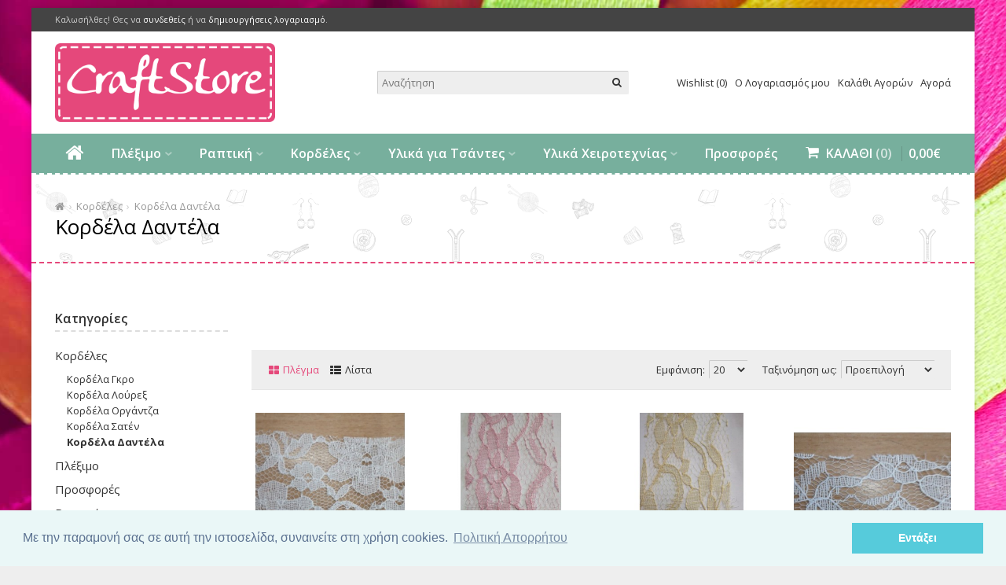

--- FILE ---
content_type: text/html; charset=utf-8
request_url: https://www.craftstore.gr/kordeles/kordela-dantela
body_size: 14662
content:
<!DOCTYPE html>
<html dir="ltr" lang="gr">
<head>
<meta property="og:title" content="Κορδέλα Δαντέλα " />
<meta property="og:type" content="website" />
<meta property="og:site_name" content="CraftStore.gr" />
<meta property="og:image" content="https://www.craftstore.gr/image/catalog/kordeles/dantelakordela.jpg" />
<meta property="og:url" content="https://www.craftstore.gr/kordeles/kordela-dantela" />
<meta property="og:description" content="" />
                
            
<meta charset="UTF-8" />
<meta name="viewport" content="width=device-width, initial-scale=1, maximum-scale=1">
<title>Κορδέλα Δαντέλα </title>
<base href="https://www.craftstore.gr/" />
<meta http-equiv="X-UA-Compatible" content="IE=edge">
<meta name="generator" content="Pavilion 1.2.4" />
<link href="https://www.craftstore.gr/image/catalog/cs (1).png" rel="icon" />
<link href="https://www.craftstore.gr/kordeles/kordela-dantela" rel="canonical" />
<script type="text/javascript">
;window.Modernizr=function(a,b,c){function v(a){i.cssText=a}function w(a,b){return v(l.join(a+";")+(b||""))}function x(a,b){return typeof a===b}function y(a,b){return!!~(""+a).indexOf(b)}function z(a,b,d){for(var e in a){var f=b[a[e]];if(f!==c)return d===!1?a[e]:x(f,"function")?f.bind(d||b):f}return!1}var d="2.7.1",e={},f=b.documentElement,g="modernizr",h=b.createElement(g),i=h.style,j,k={}.toString,l=" -webkit- -moz- -o- -ms- ".split(" "),m={},n={},o={},p=[],q=p.slice,r,s=function(a,c,d,e){var h,i,j,k,l=b.createElement("div"),m=b.body,n=m||b.createElement("body");if(parseInt(d,10))while(d--)j=b.createElement("div"),j.id=e?e[d]:g+(d+1),l.appendChild(j);return h=["&#173;",'<style id="s',g,'">',a,"</style>"].join(""),l.id=g,(m?l:n).innerHTML+=h,n.appendChild(l),m||(n.style.background="",n.style.overflow="hidden",k=f.style.overflow,f.style.overflow="hidden",f.appendChild(n)),i=c(l,a),m?l.parentNode.removeChild(l):(n.parentNode.removeChild(n),f.style.overflow=k),!!i},t={}.hasOwnProperty,u;!x(t,"undefined")&&!x(t.call,"undefined")?u=function(a,b){return t.call(a,b)}:u=function(a,b){return b in a&&x(a.constructor.prototype[b],"undefined")},Function.prototype.bind||(Function.prototype.bind=function(b){var c=this;if(typeof c!="function")throw new TypeError;var d=q.call(arguments,1),e=function(){if(this instanceof e){var a=function(){};a.prototype=c.prototype;var f=new a,g=c.apply(f,d.concat(q.call(arguments)));return Object(g)===g?g:f}return c.apply(b,d.concat(q.call(arguments)))};return e}),m.touch=function(){var c;return"ontouchstart"in a||a.DocumentTouch&&b instanceof DocumentTouch?c=!0:s(["@media (",l.join("touch-enabled),("),g,")","{#modernizr{top:9px;position:absolute}}"].join(""),function(a){c=a.offsetTop===9}),c};for(var A in m)u(m,A)&&(r=A.toLowerCase(),e[r]=m[A](),p.push((e[r]?"":"no-")+r));return e.addTest=function(a,b){if(typeof a=="object")for(var d in a)u(a,d)&&e.addTest(d,a[d]);else{a=a.toLowerCase();if(e[a]!==c)return e;b=typeof b=="function"?b():b,typeof enableClasses!="undefined"&&enableClasses&&(f.className+=" "+(b?"":"no-")+a),e[a]=b}return e},v(""),h=j=null,e._version=d,e._prefixes=l,e.testStyles=s,e}(this,this.document);
function createCookie(b,c,d){var a=new Date();a.setTime(a.getTime()+(d*24*60*60*1000));document.cookie=b+"="+c+"; expires="+a.toGMTString()+"; path=/";} if (Modernizr.touch) { createCookie("is_touch", "1", 7); window.location.reload(); } else { createCookie("is_touch", "0", 7); }
</script>
<!--[if lt IE 9]>
<script type="text/javascript">document.createElement('header'); document.createElement('nav'); document.createElement('section'); document.createElement('article'); document.createElement('aside'); document.createElement('footer');</script>
<![endif]-->
<link href="//fonts.googleapis.com/css?family=Open+Sans:700italic,700,italic,regular,600&amp;subset=latin,greek,latin-ext" rel="stylesheet" type="text/css">

<link rel="stylesheet" type="text/css" href="https://www.craftstore.gr/image/cache/tb/main.ltr.0.https.styles.css?id=c774cd16bcd720efe5de60df55d5f96b" media="all" />
<link rel="stylesheet" type="text/css" href="https://www.craftstore.gr/image/cache/tb/pavilion.intro_global.content_category_global.footer_global.ltr.0.https.styles.css?id=b7ed48f37dc23e39d8feb7a6587e4574.1553914841" media="all" />
<script type="text/javascript" src="//ajax.googleapis.com/ajax/libs/jquery/1.11.1/jquery.min.js"></script>
<script type="text/javascript">var tbApp={};tbApp.windowLoaded=false;jQuery(window).load(function(){tbApp.windowLoaded=true;});tbApp.onWindowLoaded=function(a){if("function"==typeof a){if(tbApp.windowLoaded){a();}else{jQuery(window).load(a);}}};tbApp.scriptloaded=false;jQuery(tbApp).on("tbScriptLoaded",function(){tbApp.scriptloaded=true;});tbApp.onScriptLoaded=function(a,init){if("function"==typeof a){if(tbApp.scriptloaded){a();}else{jQuery(tbApp).on(init===true?"tbScriptLoadedInit":"tbScriptLoaded",a);}}};tbApp.onScriptLoaded(function() { $sReg.set('/tb/category_path', '1_84');$sReg.set('/tb/is_touch', '');$sReg.set('/tb/route', 'product/category');$sReg.set('/tb/is_customer_logged', '0');  }, true);</script>
<script type="text/javascript" async src="https://www.craftstore.gr/image/cache/tb/pavilion.intro_global.content_category_global.column_left_category_global.footer_global.script.js"></script>
<script type="text/javascript" src="https://www.craftstore.gr/catalog/view/theme/pavilion/javascript/jquery-migrate-1.2.1.min.js"></script>
<link href="catalog/view/javascript/jquery/owl-carousel/owl.carousel.css" type="text/css" rel="stylesheet" media="screen" />
<link href="catalog/view/javascript/jquery/owl-carousel/owl.transitions.css" type="text/css" rel="stylesheet" media="screen" />
<script type="text/javascript" src="catalog/view/javascript/jquery/owl-carousel/owl.carousel.min.js"></script>
<!-- Google tag (gtag.js) -->
<script async src="https://www.googletagmanager.com/gtag/js?id=G-GWJ14FNJWC"></script>
<script>
  window.dataLayer = window.dataLayer || [];
  function gtag(){dataLayer.push(arguments);}
  gtag('js', new Date());

  gtag('config', 'G-ZTHTY0K5V2');
</script>
           			           		<link rel="stylesheet" type="text/css" href="//cdnjs.cloudflare.com/ajax/libs/cookieconsent2/3.0.3/cookieconsent.min.css" />
					<script src="//cdnjs.cloudflare.com/ajax/libs/cookieconsent2/3.0.3/cookieconsent.min.js"></script>
					<script>
					window.addEventListener("load", function(){
						window.cookieconsent.initialise({"palette":{"popup":{"background":"#eaf7f7","text":"#5c7291","link":"#5c7291"},"button":{"background":"#56cbdb","text":"#ffffff","border":"transparent"}},"content":{"message":"\u039c\u03b5 \u03c4\u03b7\u03bd \u03c0\u03b1\u03c1\u03b1\u03bc\u03bf\u03bd\u03ae \u03c3\u03b1\u03c2 \u03c3\u03b5 \u03b1\u03c5\u03c4\u03ae \u03c4\u03b7\u03bd \u03b9\u03c3\u03c4\u03bf\u03c3\u03b5\u03bb\u03af\u03b4\u03b1, \u03c3\u03c5\u03bd\u03b1\u03b9\u03bd\u03b5\u03af\u03c4\u03b5 \u03c3\u03c4\u03b7 \u03c7\u03c1\u03ae\u03c3\u03b7 cookies.","href":"https:\/\/www.craftstore.gr\/politiki-aporritou","dismiss":"\u0395\u03bd\u03c4\u03ac\u03be\u03b5\u03b9","link":"\u03a0\u03bf\u03bb\u03b9\u03c4\u03b9\u03ba\u03ae \u0391\u03c0\u03bf\u03c1\u03c1\u03ae\u03c4\u03bf\u03c5"}})
					});
					</script>
           					
		   
</head>

<body class="product-category-1_84 tb_width_1200 tb_lang_ltr tb_page_product_category pavilion_intro_global_content_category_global_footer_global_ltr_0_https pavilion_v1_2_4">

<div id="fb-root"></div>
<script type="text/javascript">window.fbAsyncInit = function() { FB.init({appId: '986030238078571', status: true, xfbml: true }); }; (function(d, s, id) { var js, fjs = d.getElementsByTagName(s)[0]; if (d.getElementById(id)) {return;} js = d.createElement(s); js.id = id; js.async=true; js.src = "//connect.facebook.net/el_GR/all.js"; fjs.parentNode.insertBefore(js, fjs); }(document, 'script', 'facebook-jssdk'));</script>

<div id="wrapper" class="tb_row  tb_row_fixed tb_mt_10 tb_mb_30 tb_ml_0 tb_mr_0 tb_pt_0 tb_pb_0 tb_pr_0 tb_pl_0">

<div id="header_wrap">

  <header id="header" class="tb_row tb_row_full tb_mt_0 tb_mb_15 tb_ml_0 tb_mr_0 tb_pt_0 tb_pb_0 tb_pr_0 tb_pl_0 tb_style_2_5">
    <div class="tb_wrap">
      <div class="tb_col_1_1">

        
        
        
        
        
        
        
        
        
        
        
        
        
        
        
        
        
        
        
        
        
                <div class="tb_row tb_row_full tb_middle tb_mb_30 tb_pt_5 tb_pb_5 tb_pl_30 tb_pr_30 tbSystemRow">
          <div class="tb_wrap">
                        <div class="tb_col_1_2">
                            <div id="welcome_message">
          <p>Καλωσήλθες! Θες να <a href="https://www.craftstore.gr/index.php?route=account/login">συνδεθείς</a> ή να <a href="https://www.craftstore.gr/index.php?route=account/register">δημιουργήσεις λογαριασμό</a>.</p>
        </div>                          </div>
                        <div class="tb_col_1_2 align_right">
                                                                                  </div>
                      </div>
        </div>
                <div class="tb_row tb_row_full tb_row_separate tb_plain tb_pl_30 tb_pr_30 tb_gut_0 tbLogoRow">
          <div class="tb_wrap">
                        <div class="tb_col_1_3 valign_middle">
                            <a id="site_logo" href="https://www.craftstore.gr/index.php?route=common/home">
          <img src="https://www.craftstore.gr/image/catalog/craft3.png" title="CraftStore.gr" alt="CraftStore.gr" />
        </a>                          </div>
                        <div class="tb_col_1_3 align_center valign_middle">
                            <div class="tb_widget_site_search">
  <span class="tb_toggle tb_button fa-search"></span>
  <div class="tb_search_wrap">
    <input id="filter_keyword" type="search" name="search" placeholder="Αναζήτηση" value="" />
    <a id="search_button" class="tb_search_button fa-search" href="javascript:;" title="Αναζήτηση"></a>
  </div>
</div>                          </div>
                        <div class="tb_col_1_3 align_right valign_middle">
                            <div id="user_navigation">
          <nav class="tb_nav">
            <ul class="clearfix">
                            <li><a href="https://www.craftstore.gr/index.php?route=account/wishlist" id="wishlist_total">Wishlist (0)</a></li>
                            <li class="menu_account"><a href="https://www.craftstore.gr/index.php?route=account/account">Ο Λογαριασμός μου</a></li>
                            <li><a href="https://www.craftstore.gr/index.php?route=checkout/cart">Καλάθι Αγορών</a></li>
              <li><a href="https://www.craftstore.gr/index.php?route=checkout/checkout">Αγορά</a></li>
                          </ul>
          </nav>
        </div>                          </div>
                      </div>
        </div>
        
      </div>
    </div>
  </header>
  <!-- end of header -->



  <!-- ********************** -->
  <!--    M A I N   N A V     -->
  <!-- ********************** -->
  <section id="main_navigation_row" class="tb_row tb_row_full tb_mt_0 tb_mb_0 tb_ml_0 tb_mr_0 tb_pt_0 tb_pb_0 tb_pr_30 tb_pl_30">
    <div class="tb_wrap">
      <div class="tb_col_1_1">
        <div class="tb_row tb_row_fixed">
          <div class="tb_wrap">
            <div class="tb_col_1_1">
              <div id="main_navigation">
          <span class="tb_toggle tb_button fa-bars"></span>
                    <nav class="tb_nav">
            <ul class="clearfix">
  <li id="menu_home_NA18R" class="tb_menu_home">
  <a href="https://www.craftstore.gr/index.php?route=common/home" class="fa-home"></a>
</li>
<li id="menu_category_7" class="tb_menu_category tb_multiple">
  <a href="https://www.craftstore.gr/pleksimo">
    Πλέξιμο      </a>

  <div class="tb_submenu">
        <ul class="tb_list_1 tb_subcategories clearfix" data-cols="5">
      <li class="clear2 clear3 clear4 clear5 clear6 clear7 clear8 category_88" data-src="https://www.craftstore.gr/image/cache/catalog/nimata/f4d29e2f-c9f5-4825-8061-40391d00cc89-100x100_0.jpg">
    <a href="https://www.craftstore.gr/pleksimo/Noodles-maccheroni">Noodles-Maccheroni</a>
      </li>
      <li class="category_184" data-src="https://www.craftstore.gr/image/cache/catalog/nimata2/6b67206d-fbd1-4f70-a4ca-6da7a2fda182-100x100_0.jpg">
    <a href="https://www.craftstore.gr/pleksimo/PUFFY">PUFFY-ALIZE</a>
      </li>
      <li class="clear2 category_8" data-src="https://www.craftstore.gr/image/cache/catalog/ERGALEIA/983e9c48-752c-4889-8fd6-bc0678e64fbf-100x100_0.jpg">
    <a href="https://www.craftstore.gr/pleksimo/velonakia-pleksimatos">Βελονάκια</a>
      </li>
      <li class="clear3 category_10" data-src="https://www.craftstore.gr/image/cache/catalog/img_0158_new_colour_knitting_needles_4.5mm_-_6.5mm_33cm_long_1-100x100_0.jpg">
    <a href="https://www.craftstore.gr/pleksimo/velones-pleksimatos">Βελόνες Ίσιες</a>
      </li>
      <li class="clear2 clear4 category_9" data-src="https://www.craftstore.gr/image/cache/catalog/nimata/aff7af87-03dd-47a7-b9fc-c6f032bdaac6-100x100_0.jpg">
    <a href="https://www.craftstore.gr/pleksimo/velones-kuklikes-pleksimatos">Βελόνες Κυκλικές</a>
      </li>
      <li class="clear5 category_11" data-src="https://www.craftstore.gr/image/cache/catalog/KOSMIMATA2/158dd452-19da-4536-9765-79f5b317e249-100x100_0.jpg">
    <a href="https://www.craftstore.gr/pleksimo/ergaleia-pleksimatos">Εργαλεία Πλεξίματος</a>
      </li>
      <li class="clear2 clear3 clear6 category_70" data-src="https://www.craftstore.gr/image/cache/catalog/sock_foot-100x100_0.jpg">
    <a href="https://www.craftstore.gr/pleksimo/kaltsovelones">Καλτσοβελόνες</a>
      </li>
      <li class="clear7 category_12" data-src="https://www.craftstore.gr/image/cache/catalog/nimata2/a72a17ce-515f-4aaf-befe-8c7dfa45e313-100x100_0.jpg">
    <a href="https://www.craftstore.gr/pleksimo/nhmata-gia-pleksimo">Νήματα</a>
      </li>
      <li class="clear2 clear4 clear8 category_86" data-src="https://www.craftstore.gr/image/cache/catalog/ALYSIDES2/e5e33df4-476a-4523-975e-49a167562bf3-100x100_0.jpg">
    <a href="https://www.craftstore.gr/pleksimo/aksesouar-pleksimatos">Αξεσουάρ Πλεξίματος</a>
      </li>
  </ul>      </div>
  <span class="tb_toggle"></span>
</li>
<li id="menu_category_13" class="tb_menu_category tb_multiple">
  <a href="https://www.craftstore.gr/raptikh">
    Ραπτική      </a>

  <div class="tb_submenu">
        <ul class="tb_list_1 tb_subcategories clearfix" data-cols="4">
      <li class="clear2 clear3 clear4 clear5 clear6 clear7 clear8 category_103" data-src="https://www.craftstore.gr/image/cache/catalog/axesouar/burda201516-100x100_0.jpg">
    <a href="https://www.craftstore.gr/raptikh/Burda-patron">Burda Πατρον</a>
      </li>
      <li class="category_14" data-src="https://www.craftstore.gr/image/cache/catalog/Patchwork_Quilting_English_Paper_Piecing-100x100_0.png">
    <a href="https://www.craftstore.gr/raptikh/patchwork">Quilting-Patchwork-Υλικά Σχολών Ραπτικής</a>
      </li>
      <li class="clear2 category_85" data-src="https://www.craftstore.gr/image/cache/catalog/axesouar/axesouarraptikis-100x100_0.jpg">
    <a href="https://www.craftstore.gr/raptikh/aksesouar-raptikis">Αξεσουάρ Ραπτικής</a>
      </li>
      <li class="clear3 category_18" data-src="https://www.craftstore.gr/image/cache/catalog/651420_enl-100x100_0.jpg">
    <a href="https://www.craftstore.gr/raptikh/ergaleia-raptikhs">Εργαλεία </a>
      </li>
      <li class="clear2 clear4 category_27" data-src="https://www.craftstore.gr/image/cache/catalog/koympia/multikoumpia25mm40mm-100x100_0.jpg">
    <a href="https://www.craftstore.gr/raptikh/koumpia-raptikhs">Κουμπιά &amp; Τρουκς</a>
      </li>
      <li class="clear5 category_90" data-src="https://www.craftstore.gr/image/cache/catalog/axesouar/944910-100x100_0.jpg">
    <a href="https://www.craftstore.gr/raptikh/tirantes-andrikes">Τιράντες-Ανδρικές</a>
      </li>
      <li class="clear2 clear3 clear6 category_92" data-src="https://www.craftstore.gr/image/cache/catalog/axesouar/7b70a499-eac1-4498-9974-aef2847176e4-100x100_0.jpg">
    <a href="https://www.craftstore.gr/raptikh/ylika-eswrouxwn">Υλικά Εσωρούχων-Μαγιό</a>
      </li>
      <li class="clear7 category_91" data-src="https://www.craftstore.gr/image/cache/catalog/axesouar/lastixo8-100x100_0.jpg">
    <a href="https://www.craftstore.gr/raptikh/ylika-raptikhs">Υλικά Ραπτικής</a>
      </li>
      <li class="clear2 clear4 clear8 category_94" data-src="https://www.craftstore.gr/image/cache/catalog/espandilles/89011128-100x100_0.jpg">
    <a href="https://www.craftstore.gr/raptikh/ylika-gia-espadriges">Υλικά Υποδημάτων</a>
      </li>
      <li class="clear3 category_104" data-src="https://www.craftstore.gr/image/cache/catalog/prym/51621abc-3289-4936-a374-507aebf4288b (1)-100x100_0.jpg">
    <a href="https://www.craftstore.gr/raptikh/ufasmata">Υφάσματα-Λονέτα</a>
      </li>
      <li class="clear2 clear5 category_28" data-src="https://www.craftstore.gr/image/cache/catalog/fermouar/frc36-100x100_0.jpg">
    <a href="https://www.craftstore.gr/raptikh/fermouar">Φερμουάρ</a>
      </li>
      <li class="category_30" data-src="https://www.craftstore.gr/image/cache/catalog/MEZOURES-100x100_0.jpg">
    <a href="https://www.craftstore.gr/raptikh/xarakes">Χάρακες και Μεζούρες</a>
      </li>
      <li class="clear2 clear3 clear4 clear6 category_31" data-src="https://www.craftstore.gr/image/cache/catalog/ALYSIDES2/c3fddf85-45a7-4b91-8ec0-e0fb77888fa1-100x100_0.jpg">
    <a href="https://www.craftstore.gr/raptikh/psalidia-raptikhs">Ψαλίδια</a>
      </li>
      <li class="category_89" data-src="https://www.craftstore.gr/image/cache/catalog/telara/DSCN402899-100x100_0.jpg">
    <a href="https://www.craftstore.gr/raptikh/telara-kentimatos">Τελάρα Κεντήματος</a>
      </li>
  </ul>      </div>
  <span class="tb_toggle"></span>
</li>
<li id="menu_category_1" class="tb_menu_category tb_multiple">
  <a href="https://www.craftstore.gr/kordeles">
    Κορδέλες      </a>

  <div class="tb_submenu">
        <ul class="tb_list_1 tb_subcategories clearfix" data-cols="4">
      <li class="clear2 clear3 clear4 clear5 clear6 clear7 clear8 category_4" data-src="https://www.craftstore.gr/image/cache/catalog/Cotton_Candy_Ribbon-600x600-100x100_0.jpg">
    <a href="https://www.craftstore.gr/kordeles/kordela-gkro">Κορδέλα Γκρο</a>
      </li>
      <li class="category_72" data-src="https://www.craftstore.gr/image/cache/catalog/image.php-100x100_0.jpg">
    <a href="https://www.craftstore.gr/index.php?route=product/category&amp;path=1_72">Κορδέλα Λούρεξ</a>
      </li>
      <li class="clear2 category_6" data-src="https://www.craftstore.gr/image/cache/catalog/azalea-pink-organza-ribbon-l_thumbnail-100x100_0.jpg">
    <a href="https://www.craftstore.gr/kordeles/6-organtza">Κορδέλα Οργάντζα</a>
      </li>
      <li class="clear3 category_3" data-src="https://www.craftstore.gr/image/cache/catalog/satin_ribbon_78_02_1-100x100_0.jpg">
    <a href="https://www.craftstore.gr/kordeles/kordela-saten">Κορδέλα Σατέν</a>
      </li>
      <li class="clear2 clear4 category_84" data-src="https://www.craftstore.gr/image/cache/catalog/kordeles/dantelakordela-100x100_0.jpg">
    <a href="https://www.craftstore.gr/kordeles/kordela-dantela">Κορδέλα Δαντέλα </a>
      </li>
  </ul>      </div>
  <span class="tb_toggle"></span>
</li>
<li id="menu_category_73" class="tb_menu_category tb_multiple">
  <a href="https://www.craftstore.gr/index.php?route=product/category&amp;path=73">
    Υλικά για Τσάντες      </a>

  <div class="tb_submenu">
        <ul class="tb_list_1 tb_subcategories clearfix" data-cols="4">
      <li class="clear2 clear3 clear4 clear5 clear6 clear7 clear8 category_75" data-src="https://www.craftstore.gr/image/cache/catalog/ALYSIDES2/0032621_alysida-metalliki-chanel-sfyrilati-xlarge_440-100x100_0.jpeg">
    <a href="https://www.craftstore.gr/index.php?route=product/category&amp;path=73_75">Αλυσίδες</a>
      </li>
      <li class="category_123" data-src="https://www.craftstore.gr/image/cache/catalog/BURDA/337636912_1255655638658321_4006425525398922448_n-100x100_0.jpg">
    <a href="https://www.craftstore.gr/index.php?route=product/category&amp;path=73_123">Αξεσουάρ για Τσάντες</a>
      </li>
      <li class="clear2 category_126" data-src="https://www.craftstore.gr/image/cache/catalog/BURDA/337782685_917342006184770_1073693177762193991_n-100x100_0.jpg">
    <a href="https://www.craftstore.gr/index.php?route=product/category&amp;path=73_126">Καμβάδες- Πλέγματα</a>
      </li>
      <li class="clear3 category_134" data-src="https://www.craftstore.gr/image/cache/catalog/tsantes3/27152893_10213460941014594_9152904_n-100x100_0.jpg">
    <a href="https://www.craftstore.gr/index.php?route=product/category&amp;path=73_134">Καπάκια</a>
      </li>
      <li class="clear2 clear4 category_125" data-src="https://www.craftstore.gr/image/cache/catalog/BURDA/337770690_1277320576529583_6516949155116838935_n-100x100_0.jpg">
    <a href="https://www.craftstore.gr/index.php?route=product/category&amp;path=73_125">Κουμπώματα-Κλεισίματα</a>
      </li>
      <li class="clear5 category_122" data-src="https://www.craftstore.gr/image/cache/catalog/TSANTES/krikoi-100x100_0.jpg">
    <a href="https://www.craftstore.gr/index.php?route=product/category&amp;path=73_122">Κρίκοι-Γάντζοι</a>
      </li>
      <li class="clear2 clear3 clear6 category_87" data-src="https://www.craftstore.gr/image/cache/catalog/slider/polipropulenioxromataanoiksi-100x100_0.jpg">
    <a href="https://www.craftstore.gr/index.php?route=product/category&amp;path=73_87">Νήματα για Τσάντες</a>
      </li>
      <li class="clear7 category_81" data-src="https://www.craftstore.gr/image/cache/catalog/patoi/1DRSKPV2V-100x100_0.jpg">
    <a href="https://www.craftstore.gr/index.php?route=product/category&amp;path=73_81">Πάτοι-Πλαϊνά </a>
      </li>
      <li class="clear2 clear4 clear8 category_82" data-src="https://www.craftstore.gr/image/cache/catalog/TAMPELAKIAOMORFIAS2/1669b1e8-3bbc-446a-90a5-7832f2e12ac3-100x100_0.jpg">
    <a href="https://www.craftstore.gr/index.php?route=product/category&amp;path=73_82">Πλαίσια-Κλικ-κλακ -Ελασμα</a>
      </li>
      <li class="clear3 category_120" data-src="https://www.craftstore.gr/image/cache/catalog/axesouar/yfasmata-100x100_0.jpg">
    <a href="https://www.craftstore.gr/index.php?route=product/category&amp;path=73_120">Υφάσματα-Δερματίνη-Λονέτα</a>
      </li>
      <li class="clear2 clear5 category_76" data-src="https://www.craftstore.gr/image/cache/catalog/PRYMXEROUYLI-100x100_0.jpg">
    <a href="https://www.craftstore.gr/index.php?route=product/category&amp;path=73_76">Χερούλια-ιμάντες</a>
      </li>
      <li class="category_131" data-src="https://www.craftstore.gr/image/cache/catalog/set/kitkapakiimikikliompleroua2-100x100_0.jpg">
    <a href="https://www.craftstore.gr/index.php?route=product/category&amp;path=73_131">Κιτ για Τσάντες</a>
      </li>
  </ul>      </div>
  <span class="tb_toggle"></span>
</li>
<li id="menu_category_64" class="tb_menu_category tb_multiple">
  <a href="https://www.craftstore.gr/ylika-xeirotexnia-kosmima">
    Υλικά Χειροτεχνίας      </a>

  <div class="tb_submenu">
        <ul class="tb_list_1 tb_subcategories clearfix" data-cols="4">
      <li class="clear2 clear3 clear4 clear5 clear6 clear7 clear8 category_172" data-src="https://www.craftstore.gr/image/cache/catalog/rivaxromvafi-100x100_0.jpg">
    <a href="https://www.craftstore.gr/ylika-xeirotexnia-kosmima/vafes-rouxon-augon">Βαφές ρο΄υχων-Βαφές αυγών</a>
      </li>
      <li class="category_179" data-src="https://www.craftstore.gr/image/cache/catalog/vivlia/metapoihmata_page-0001-100x100_0.jpg">
    <a href="https://www.craftstore.gr/ylika-xeirotexnia-kosmima/vivlia-felt-pleksimo">Βιβλία πλεκτικής-χειροτεχνείας</a>
      </li>
      <li class="clear2 category_69" data-src="https://www.craftstore.gr/image/cache/catalog/kosmimata/kordonia-100x100_0.jpg">
    <a href="https://www.craftstore.gr/ylika-xeirotexnia-kosmima/kordonia-kosmima">Κορδόνια</a>
      </li>
      <li class="clear3 category_177" data-src="https://www.craftstore.gr/image/cache/catalog/set/se206345-100x100_0.jpg">
    <a href="https://www.craftstore.gr/ylika-xeirotexnia-kosmima/set-xeirotexnias">Σετ Χειροτεχνίας-Κέντημα</a>
      </li>
      <li class="clear2 clear4 category_137" data-src="https://www.craftstore.gr/image/cache/catalog/slider/spiral 2017-100x100_0.jpg">
    <a href="https://www.craftstore.gr/ylika-xeirotexnia-kosmima/telara-diakosmisis-oneiropagides-stefanakia">Τελάρα-Στεφανάκια Διακόσμησης</a>
      </li>
      <li class="clear5 category_169" data-src="https://www.craftstore.gr/image/cache/catalog/slider/pompom-100x100_0.jpg">
    <a href="https://www.craftstore.gr/index.php?route=product/category&amp;path=64_169">Τρέσες - Φουντάκια - Πον-Πον-φτερά</a>
      </li>
      <li class="clear2 clear3 clear6 category_136" data-src="https://www.craftstore.gr/image/cache/catalog/slider/ergaleiafoto-100x100_0.jpg">
    <a href="https://www.craftstore.gr/ylika-xeirotexnia-kosmima/ylika-ergaleia-xeirotexnia">Υλικά &amp; Εργαλεία</a>
      </li>
      <li class="clear7 category_144" data-src="https://www.craftstore.gr/image/cache/catalog/slider/xantres-100x100_0.jpg">
    <a href="https://www.craftstore.gr/ylika-xeirotexnia-kosmima/xantres-ylika-xeirotexnias">Χάντρες και Διακοσμητικά-Παγιέτες</a>
      </li>
  </ul>      </div>
  <span class="tb_toggle"></span>
</li>
<li id="menu_category_165" class="tb_menu_category">
  <a href="https://www.craftstore.gr/prosfores-craftstore">
    Προσφορές      </a>

  <div class="tb_submenu">
              </div>
  <span class="tb_toggle"></span>
</li></ul>

          </nav>
                  </div>

                <script type="text/javascript">
        tbApp.onScriptLoaded(function() {
          sticky_header(1);
        });
        </script>                            <div class="tb_widget_cart">
          <span class="tb_toggle tb_button fa-shopping-cart"></span>
          <div id="cart" class="tb_nav">
  <h3 class="heading">
    <a href="https://www.craftstore.gr/index.php?route=checkout/cart">
            <i class="tb_icon fa-shopping-cart tb_main_color"></i>
                  <span class="tb_label">Καλαθι</span>
                  <span class="tb_items">(0)</span>
                  <span class="tb_total tb_main_color tb_border_str_2"><span class="tb_integer">0</span><span class="tb_decimal_point">,</span><span class="tb_decimal">00</span><span class="tb_currency tb_after">€</span></span>
          </a>
  </h3>
  <div class="tb_submenu">
  <div class="content">
    <h3>Καλάθι Αγορών</h3>
        <div class="empty">Το καλάθι αγορών σας είναι άδειο!</div>
      </div>
  </div>
</div>
        </div>                                        </div>
          </div>
        </div>
      </div>
    </div>
  </section>
  <!-- end of main navigation -->
</div>
  
<!-- END_COMMON_HEADER -->

<section id="intro" class="tb_row tb_row_full tb_mt_0 tb_mb_30 tb_mr_0 tb_ml_0 tb_pt_30 tb_pr_30 tb_pb_30 tb_pl_30">
  <div class="tb_wrap">
    <div class="tb_col_1_1">
      <div id="row_UacxF" class="tb_row  tb_row_full tb_mt_0 tb_mb_0 tb_mr_0 tb_ml_0 tb_pt_0 tb_pr_0 tb_pb_0 tb_pl_0 tb_gut_30">
  <div class="tb_wrap">
        <div class="tb_col_1_1">
      <div id="System_eNaJJBHw" class="tb_widget_system  tb_mt_0 tb_mb_0 tb_ml_0 tb_mr_0 tb_pt_0 tb_pr_0 tb_pb_0 tb_pl_0"><nav class="breadcrumbs">
  <ul class="clearfix">
        <li><a href="https://www.craftstore.gr/index.php?route=common/home"><i class="fa fa-home"></i></a></li>
        <li><a href="https://www.craftstore.gr/kordeles">Κορδέλες</a></li>
        <li><a href="https://www.craftstore.gr/kordeles/kordela-dantela">Κορδέλα Δαντέλα </a></li>
      </ul>
</nav></div><div id="System_xZQL6pZO" class="tb_widget_system  tb_mt_0 tb_mb_0 tb_ml_0 tb_mr_0 tb_pt_0 tb_pr_0 tb_pb_0 tb_pl_0"><h1>Κορδέλα Δαντέλα </h1></div>    </div>
      </div>
</div>    </div>
  </div>
</section>


<section id="content" class="tb_row tb_row_full tb_mt_0 tb_mb_0 tb_mr_0 tb_ml_0 tb_pt_30 tb_pr_30 tb_pb_30 tb_pl_30 tb_sidebar_left tb_2_cols">
  <div class="tb_wrap">

    <div class="tb_main_col tb_col_1_1">
      <div id="row_ZQ87l" class="tb_row  tb_row_full tb_mt_0 tb_mb_0 tb_mr_0 tb_ml_0 tb_pt_0 tb_pr_0 tb_pb_0 tb_pl_0 tb_gut_30">
  <div class="tb_wrap">
        <div class="tb_col_1_1">
      <div id="System_U8o6IxKi" class="tb_widget_system  tb_mt_0 tb_mb_30 tb_ml_0 tb_mr_0 tb_pt_0 tb_pr_0 tb_pb_0 tb_pl_0"><div class="tb_category_description">
  <p><br></p></div></div><div id="ProductsSystem_UCbESqBb" class="tb_widget_products_system  tb_mt_0 tb_mb_0 tb_ml_0 tb_mr_0 tb_pt_0 tb_pr_0 tb_pb_0 tb_pl_0"><nav class="tb_listing_options tb_style_3 tb_row tb_row_full tb_gut_0">
  <div class="tb_wrap">
    <div class="tb_col_1_2">
      <div class="tb_view_mode tb_nav">
        <ul>
          <li class="tb_button_grid">
            <a class="tb_icon_16 tb_main_color" href="javascript:;">Πλέγμα</a>
          </li>
          <li class="tb_button_list">
            <a class="tb_icon_16 " href="javascript:;">Λίστα</a>
          </li>
        </ul>
      </div>
          </div>
    <div class="tb_col_1_2">
      <div class="tb_listing_limit">
        <label>Εμφάνιση:</label>
        <select onchange="location = this.value;">
                              <option value="https://www.craftstore.gr/kordeles/kordela-dantela?limit=20" selected="selected">20</option>
                                        <option value="https://www.craftstore.gr/kordeles/kordela-dantela?limit=25">25</option>
                                        <option value="https://www.craftstore.gr/kordeles/kordela-dantela?limit=50">50</option>
                                        <option value="https://www.craftstore.gr/kordeles/kordela-dantela?limit=75">75</option>
                                        <option value="https://www.craftstore.gr/kordeles/kordela-dantela?limit=100">100</option>
                            </select>
      </div>
      <div class="tb_listing_sort">
        <label>Ταξινόμηση ως:</label>
        <select onchange="location = this.value;">
                              <option value="https://www.craftstore.gr/kordeles/kordela-dantela?sort=p.sort_order&amp;order=ASC" selected="selected">Προεπιλογή</option>
                                        <option value="https://www.craftstore.gr/kordeles/kordela-dantela?sort=pd.name&amp;order=ASC">Όνομα (A - Ω)</option>
                                        <option value="https://www.craftstore.gr/kordeles/kordela-dantela?sort=pd.name&amp;order=DESC">Όνομα (Ω - Α)</option>
                                        <option value="https://www.craftstore.gr/kordeles/kordela-dantela?sort=p.price&amp;order=ASC">Τιμή (Χαμηλή &gt; Υψηλή)</option>
                                        <option value="https://www.craftstore.gr/kordeles/kordela-dantela?sort=p.price&amp;order=DESC">Τιμή (Υψηλή &gt; Χαμηλή)</option>
                                        <option value="https://www.craftstore.gr/kordeles/kordela-dantela?sort=rating&amp;order=DESC">Βαθμολογία (Υψηλότερη)</option>
                                        <option value="https://www.craftstore.gr/kordeles/kordela-dantela?sort=rating&amp;order=ASC">Βαθμολογία (Χαμηλότερη)</option>
                                        <option value="https://www.craftstore.gr/kordeles/kordela-dantela?sort=p.model&amp;order=ASC">Κωδικός (Α - Ω)</option>
                                        <option value="https://www.craftstore.gr/kordeles/kordela-dantela?sort=p.model&amp;order=DESC">Κωδικός (Ω - Α)</option>
                            </select>
      </div>
    </div>
  </div>
</nav>

<div class="tb_products tb_listing tb_grid_view tb_style_3 tb_hover_append tb_product_p_20 tb_exclude_thumb tb_buttons_2 tb_gut_30 tb_size_4 clearfix">
    <div class="tb_product tb_item tb_id_9849 clear2 clear3 clear4 clear5 clear6 clear7 clear8">
        <a class="tb_thumb" href="https://www.craftstore.gr/kordeles/kordela-dantela?product_id=9849">
      <img src="https://www.craftstore.gr/image/cache/catalog/kordeles/8110e001-c28c-4ebb-8b07-cc92c7729722-350x400_0.jpg" title="Κορδέλα Δαντέλα 10 cm Εκρού (ανα μέτρο)" alt="Κορδέλα Δαντέλα 10 cm Εκρού (ανα μέτρο)" />
    </a>
            <div class="tb_item_info">
            <h3><a href="https://www.craftstore.gr/kordeles/kordela-dantela?product_id=9849">Κορδέλα Δαντέλα 10 cm Εκρού (ανα μέτρο)</a></h3>
                  <div class="tb_price_holder  tb_size_2 tb_plain">
                <p class="tb_price"><span class="tb_integer">1</span><span class="tb_decimal_point">,</span><span class="tb_decimal">20</span><span class="tb_currency tb_after">€</span></p>
              </div>
                                    <div class="tb_actions">
                <div class="tb_button_add_to_cart tb_position_4 tb_hidden tb_h_30" style="margin: 10px 0 0 0;">
          <a class="tb_button tb_h_30 tb_icon_16 fa-shopping-cart" href="javascript:;" onclick="cart.add('9849');">
            <span data-tooltip="Καλάθι">Καλάθι</span>
          </a>
        </div>
                        <div class="tb_button_wishlist tb_position_4 tb_hidden tb_h_30 tb_no_text" style="margin: 10px 0 0 0;">
          <a class="tb_button tb_h_30 tb_no_text tb_icon_16 fa-heart" href="javascript:;" onclick="wishlist.add('9849');">
            <span data-tooltip="Wishlist">Wishlist</span>
          </a>
        </div>
                      </div>
          </div>
          </div>
    <div class="tb_product tb_item tb_id_9857">
        <a class="tb_thumb" href="https://www.craftstore.gr/kordeles/kordela-dantela?product_id=9857">
      <img src="https://www.craftstore.gr/image/cache/catalog/kordeles/b1e6d351-756a-440b-b6aa-89738d3f4fbb-350x400_0.jpg" title="Κορδέλα Δαντέλα 4.5cm Σάπιο μήλο/ μέτρο" alt="Κορδέλα Δαντέλα 4.5cm Σάπιο μήλο/ μέτρο" />
    </a>
            <div class="tb_item_info">
            <h3><a href="https://www.craftstore.gr/kordeles/kordela-dantela?product_id=9857">Κορδέλα Δαντέλα 4.5cm Σάπιο μήλο/ μέτρο</a></h3>
                  <div class="tb_price_holder  tb_size_2 tb_plain">
                <p class="tb_price"><span class="tb_integer">1</span><span class="tb_decimal_point">,</span><span class="tb_decimal">30</span><span class="tb_currency tb_after">€</span></p>
              </div>
                                    <div class="tb_actions">
                <div class="tb_button_add_to_cart tb_position_4 tb_hidden tb_h_30" style="margin: 10px 0 0 0;">
          <a class="tb_button tb_h_30 tb_icon_16 fa-shopping-cart" href="javascript:;" onclick="cart.add('9857');">
            <span data-tooltip="Καλάθι">Καλάθι</span>
          </a>
        </div>
                        <div class="tb_button_wishlist tb_position_4 tb_hidden tb_h_30 tb_no_text" style="margin: 10px 0 0 0;">
          <a class="tb_button tb_h_30 tb_no_text tb_icon_16 fa-heart" href="javascript:;" onclick="wishlist.add('9857');">
            <span data-tooltip="Wishlist">Wishlist</span>
          </a>
        </div>
                      </div>
          </div>
          </div>
    <div class="tb_product tb_item tb_id_9858 clear2">
        <a class="tb_thumb" href="https://www.craftstore.gr/kordeles/kordela-dantela?product_id=9858">
      <img src="https://www.craftstore.gr/image/cache/catalog/kordeles/a963d5e2-52f4-42fb-bb29-31a32e9e3e06-350x400_0.jpg" title="Κορδέλα Δαντέλα 4.5cm Χρυσό/ μέτρο" alt="Κορδέλα Δαντέλα 4.5cm Χρυσό/ μέτρο" />
    </a>
            <div class="tb_item_info">
            <h3><a href="https://www.craftstore.gr/kordeles/kordela-dantela?product_id=9858">Κορδέλα Δαντέλα 4.5cm Χρυσό/ μέτρο</a></h3>
                  <div class="tb_price_holder  tb_size_2 tb_plain">
                <p class="tb_price"><span class="tb_integer">1</span><span class="tb_decimal_point">,</span><span class="tb_decimal">30</span><span class="tb_currency tb_after">€</span></p>
              </div>
                                    <div class="tb_actions">
                <div class="tb_button_add_to_cart tb_position_4 tb_hidden tb_h_30" style="margin: 10px 0 0 0;">
          <a class="tb_button tb_h_30 tb_icon_16 fa-shopping-cart" href="javascript:;" onclick="cart.add('9858');">
            <span data-tooltip="Καλάθι">Καλάθι</span>
          </a>
        </div>
                        <div class="tb_button_wishlist tb_position_4 tb_hidden tb_h_30 tb_no_text" style="margin: 10px 0 0 0;">
          <a class="tb_button tb_h_30 tb_no_text tb_icon_16 fa-heart" href="javascript:;" onclick="wishlist.add('9858');">
            <span data-tooltip="Wishlist">Wishlist</span>
          </a>
        </div>
                      </div>
          </div>
          </div>
    <div class="tb_product tb_item tb_id_9847 clear3">
        <a class="tb_thumb" href="https://www.craftstore.gr/kordeles/kordela-dantela?product_id=9847">
      <img src="https://www.craftstore.gr/image/cache/catalog/kordeles/ab5d982f-58b2-4b39-9f48-ca39f7500ca8-350x400_0.jpg" title="Κορδέλα Δαντέλα 4cm Λευκό/1 μέτρο" alt="Κορδέλα Δαντέλα 4cm Λευκό/1 μέτρο" />
    </a>
            <div class="tb_item_info">
            <h3><a href="https://www.craftstore.gr/kordeles/kordela-dantela?product_id=9847">Κορδέλα Δαντέλα 4cm Λευκό/1 μέτρο</a></h3>
                  <div class="tb_price_holder  tb_size_2 tb_plain">
                <p class="tb_price"><span class="tb_integer">0</span><span class="tb_decimal_point">,</span><span class="tb_decimal">80</span><span class="tb_currency tb_after">€</span></p>
              </div>
                                    <div class="tb_actions">
                <div class="tb_button_add_to_cart tb_position_4 tb_hidden tb_h_30" style="margin: 10px 0 0 0;">
          <a class="tb_button tb_h_30 tb_icon_16 fa-shopping-cart" href="javascript:;" onclick="cart.add('9847');">
            <span data-tooltip="Καλάθι">Καλάθι</span>
          </a>
        </div>
                        <div class="tb_button_wishlist tb_position_4 tb_hidden tb_h_30 tb_no_text" style="margin: 10px 0 0 0;">
          <a class="tb_button tb_h_30 tb_no_text tb_icon_16 fa-heart" href="javascript:;" onclick="wishlist.add('9847');">
            <span data-tooltip="Wishlist">Wishlist</span>
          </a>
        </div>
                      </div>
          </div>
          </div>
    <div class="tb_product tb_item tb_id_9850 clear2 clear4">
        <a class="tb_thumb" href="https://www.craftstore.gr/kordeles/kordela-dantela?product_id=9850">
      <img src="https://www.craftstore.gr/image/cache/catalog/kordeles/93f4aadd-f276-44a8-99e3-aebf8abd4fa5-350x400_0.jpg" title="Κορδέλα Δαντέλα 7.5 cm Εκρού (ανα μέτρο)" alt="Κορδέλα Δαντέλα 7.5 cm Εκρού (ανα μέτρο)" />
    </a>
            <div class="tb_item_info">
            <h3><a href="https://www.craftstore.gr/kordeles/kordela-dantela?product_id=9850">Κορδέλα Δαντέλα 7.5 cm Εκρού (ανα μέτρο)</a></h3>
                  <div class="tb_price_holder  tb_size_2 tb_plain">
                <p class="tb_price"><span class="tb_integer">1</span><span class="tb_decimal_point">,</span><span class="tb_decimal">30</span><span class="tb_currency tb_after">€</span></p>
              </div>
                                    <div class="tb_actions">
                <div class="tb_button_add_to_cart tb_position_4 tb_hidden tb_h_30" style="margin: 10px 0 0 0;">
          <a class="tb_button tb_h_30 tb_icon_16 fa-shopping-cart" href="javascript:;" onclick="cart.add('9850');">
            <span data-tooltip="Καλάθι">Καλάθι</span>
          </a>
        </div>
                        <div class="tb_button_wishlist tb_position_4 tb_hidden tb_h_30 tb_no_text" style="margin: 10px 0 0 0;">
          <a class="tb_button tb_h_30 tb_no_text tb_icon_16 fa-heart" href="javascript:;" onclick="wishlist.add('9850');">
            <span data-tooltip="Wishlist">Wishlist</span>
          </a>
        </div>
                      </div>
          </div>
          </div>
    <div class="tb_product tb_item tb_id_9848 clear5">
        <a class="tb_thumb" href="https://www.craftstore.gr/kordeles/kordela-dantela?product_id=9848">
      <img src="https://www.craftstore.gr/image/cache/catalog/kordeles/81053ccb-8919-445a-b46b-0e46b1b487a1-350x400_0.jpg" title="Κορδέλα Δαντέλα καμάρα 7cm Λευκό/1 μέτρο" alt="Κορδέλα Δαντέλα καμάρα 7cm Λευκό/1 μέτρο" />
    </a>
            <div class="tb_item_info">
            <h3><a href="https://www.craftstore.gr/kordeles/kordela-dantela?product_id=9848">Κορδέλα Δαντέλα καμάρα 7cm Λευκό/1 μέτρο</a></h3>
                  <div class="tb_price_holder  tb_size_2 tb_plain">
                <p class="tb_price"><span class="tb_integer">1</span><span class="tb_decimal_point">,</span><span class="tb_decimal">60</span><span class="tb_currency tb_after">€</span></p>
              </div>
                                    <div class="tb_actions">
                <div class="tb_button_add_to_cart tb_position_4 tb_hidden tb_h_30" style="margin: 10px 0 0 0;">
          <a class="tb_button tb_h_30 tb_icon_16 fa-shopping-cart" href="javascript:;" onclick="cart.add('9848');">
            <span data-tooltip="Καλάθι">Καλάθι</span>
          </a>
        </div>
                        <div class="tb_button_wishlist tb_position_4 tb_hidden tb_h_30 tb_no_text" style="margin: 10px 0 0 0;">
          <a class="tb_button tb_h_30 tb_no_text tb_icon_16 fa-heart" href="javascript:;" onclick="wishlist.add('9848');">
            <span data-tooltip="Wishlist">Wishlist</span>
          </a>
        </div>
                      </div>
          </div>
          </div>
    <div class="tb_product tb_item tb_id_6731 clear2 clear3 clear6">
        <a class="tb_thumb" href="https://www.craftstore.gr/kordeles/kordela-dantela/mentas-vamvakeri-2.5cm-dantela">
      <img src="https://www.craftstore.gr/image/cache/catalog/kordeles/da2821men-350x400_0.jpg" title="Δαντέλα Βαμβακερή 2.5cm Μέντα / μέτρο" alt="Δαντέλα Βαμβακερή 2.5cm Μέντα / μέτρο" />
    </a>
            <div class="tb_item_info">
            <h3><a href="https://www.craftstore.gr/kordeles/kordela-dantela/mentas-vamvakeri-2.5cm-dantela">Δαντέλα Βαμβακερή 2.5cm Μέντα / μέτρο</a></h3>
                  <div class="tb_price_holder  tb_size_2 tb_plain">
                <p class="tb_price"><span class="tb_integer">1</span><span class="tb_decimal_point">,</span><span class="tb_decimal">70</span><span class="tb_currency tb_after">€</span></p>
              </div>
                                    <div class="tb_actions">
                <div class="tb_button_add_to_cart tb_position_4 tb_hidden tb_h_30" style="margin: 10px 0 0 0;">
          <a class="tb_button tb_h_30 tb_icon_16 fa-shopping-cart" href="javascript:;" onclick="cart.add('6731');">
            <span data-tooltip="Καλάθι">Καλάθι</span>
          </a>
        </div>
                        <div class="tb_button_wishlist tb_position_4 tb_hidden tb_h_30 tb_no_text" style="margin: 10px 0 0 0;">
          <a class="tb_button tb_h_30 tb_no_text tb_icon_16 fa-heart" href="javascript:;" onclick="wishlist.add('6731');">
            <span data-tooltip="Wishlist">Wishlist</span>
          </a>
        </div>
                      </div>
          </div>
          </div>
    <div class="tb_product tb_item tb_id_6730 clear7">
        <a class="tb_thumb" href="https://www.craftstore.gr/kordeles/kordela-dantela/sapio-milo-dantela-vamvakeri-2.5cm">
      <img src="https://www.craftstore.gr/image/cache/catalog/kordeles/da2821sap-350x400_0.jpg" title="Δαντέλα Βαμβακερή 2.5cm Σάπιο Μήλο/ μέτρο" alt="Δαντέλα Βαμβακερή 2.5cm Σάπιο Μήλο/ μέτρο" />
    </a>
            <div class="tb_item_info">
            <h3><a href="https://www.craftstore.gr/kordeles/kordela-dantela/sapio-milo-dantela-vamvakeri-2.5cm">Δαντέλα Βαμβακερή 2.5cm Σάπιο Μήλο/ μέτρο</a></h3>
                  <div class="tb_price_holder  tb_size_2 tb_plain">
                <p class="tb_price"><span class="tb_integer">1</span><span class="tb_decimal_point">,</span><span class="tb_decimal">70</span><span class="tb_currency tb_after">€</span></p>
              </div>
                                    <div class="tb_actions">
                <div class="tb_button_add_to_cart tb_position_4 tb_hidden tb_h_30" style="margin: 10px 0 0 0;">
          <a class="tb_button tb_h_30 tb_icon_16 fa-shopping-cart" href="javascript:;" onclick="cart.add('6730');">
            <span data-tooltip="Καλάθι">Καλάθι</span>
          </a>
        </div>
                        <div class="tb_button_wishlist tb_position_4 tb_hidden tb_h_30 tb_no_text" style="margin: 10px 0 0 0;">
          <a class="tb_button tb_h_30 tb_no_text tb_icon_16 fa-heart" href="javascript:;" onclick="wishlist.add('6730');">
            <span data-tooltip="Wishlist">Wishlist</span>
          </a>
        </div>
                      </div>
          </div>
          </div>
    <div class="tb_product tb_item tb_id_6733 clear2 clear4 clear8">
        <a class="tb_thumb" href="https://www.craftstore.gr/kordeles/kordela-dantela/dantela-ekrou-gyalish-xryso-8cm">
      <img src="https://www.craftstore.gr/image/cache/catalog/kordeles/da2819ek-350x400_0.jpg" title="Δαντέλα Βαμβακερή με Γυάλιση Χρυσή 8cm Εκρού/ μέτρο" alt="Δαντέλα Βαμβακερή με Γυάλιση Χρυσή 8cm Εκρού/ μέτρο" />
    </a>
            <div class="tb_item_info">
            <h3><a href="https://www.craftstore.gr/kordeles/kordela-dantela/dantela-ekrou-gyalish-xryso-8cm">Δαντέλα Βαμβακερή με Γυάλιση Χρυσή 8cm Εκρού/ μέτρο</a></h3>
                  <div class="tb_price_holder  tb_size_2 tb_plain">
                <p class="tb_price"><span class="tb_integer">2</span><span class="tb_decimal_point">,</span><span class="tb_decimal">80</span><span class="tb_currency tb_after">€</span></p>
              </div>
                                    <div class="tb_actions">
                <div class="tb_button_add_to_cart tb_position_4 tb_hidden tb_h_30" style="margin: 10px 0 0 0;">
          <a class="tb_button tb_h_30 tb_icon_16 fa-shopping-cart" href="javascript:;" onclick="cart.add('6733');">
            <span data-tooltip="Καλάθι">Καλάθι</span>
          </a>
        </div>
                        <div class="tb_button_wishlist tb_position_4 tb_hidden tb_h_30 tb_no_text" style="margin: 10px 0 0 0;">
          <a class="tb_button tb_h_30 tb_no_text tb_icon_16 fa-heart" href="javascript:;" onclick="wishlist.add('6733');">
            <span data-tooltip="Wishlist">Wishlist</span>
          </a>
        </div>
                      </div>
          </div>
          </div>
    <div class="tb_product tb_item tb_id_6752 clear3">
        <a class="tb_thumb" href="https://www.craftstore.gr/kordeles/kordela-dantela/dantela-kordela-2.5cm-ekrou">
      <img src="https://www.craftstore.gr/image/cache/catalog/kordeles/ko2520102-350x400_0.jpg" title="Κορδέλα Δαντέλα 2.5cm Εκρού/ μέτρο" alt="Κορδέλα Δαντέλα 2.5cm Εκρού/ μέτρο" />
    </a>
            <div class="tb_item_info">
            <h3><a href="https://www.craftstore.gr/kordeles/kordela-dantela/dantela-kordela-2.5cm-ekrou">Κορδέλα Δαντέλα 2.5cm Εκρού/ μέτρο</a></h3>
                  <div class="tb_price_holder  tb_size_2 tb_plain">
                <p class="tb_price"><span class="tb_integer">0</span><span class="tb_decimal_point">,</span><span class="tb_decimal">65</span><span class="tb_currency tb_after">€</span></p>
              </div>
                                    <div class="tb_actions">
                <div class="tb_button_add_to_cart tb_position_4 tb_hidden tb_h_30" style="margin: 10px 0 0 0;">
          <a class="tb_button tb_h_30 tb_icon_16 fa-shopping-cart" href="javascript:;" onclick="cart.add('6752');">
            <span data-tooltip="Καλάθι">Καλάθι</span>
          </a>
        </div>
                        <div class="tb_button_wishlist tb_position_4 tb_hidden tb_h_30 tb_no_text" style="margin: 10px 0 0 0;">
          <a class="tb_button tb_h_30 tb_no_text tb_icon_16 fa-heart" href="javascript:;" onclick="wishlist.add('6752');">
            <span data-tooltip="Wishlist">Wishlist</span>
          </a>
        </div>
                      </div>
          </div>
          </div>
    <div class="tb_product tb_item tb_id_6753 clear2 clear5">
        <a class="tb_thumb" href="https://www.craftstore.gr/kordeles/kordela-dantela/kafe-dantela-kordela-2.5cm">
      <img src="https://www.craftstore.gr/image/cache/catalog/kordeles/ko2520129-350x400_0.jpg" title="Κορδέλα Δαντέλα 2.5cm Καφέ/ μέτρο" alt="Κορδέλα Δαντέλα 2.5cm Καφέ/ μέτρο" />
    </a>
            <div class="tb_item_info">
            <h3><a href="https://www.craftstore.gr/kordeles/kordela-dantela/kafe-dantela-kordela-2.5cm">Κορδέλα Δαντέλα 2.5cm Καφέ/ μέτρο</a></h3>
                  <div class="tb_price_holder  tb_size_2 tb_plain">
                <p class="tb_price"><span class="tb_integer">0</span><span class="tb_decimal_point">,</span><span class="tb_decimal">65</span><span class="tb_currency tb_after">€</span></p>
              </div>
                                    <div class="tb_actions">
                <div class="tb_button_add_to_cart tb_position_4 tb_hidden tb_h_30" style="margin: 10px 0 0 0;">
          <a class="tb_button tb_h_30 tb_icon_16 fa-shopping-cart" href="javascript:;" onclick="cart.add('6753');">
            <span data-tooltip="Καλάθι">Καλάθι</span>
          </a>
        </div>
                        <div class="tb_button_wishlist tb_position_4 tb_hidden tb_h_30 tb_no_text" style="margin: 10px 0 0 0;">
          <a class="tb_button tb_h_30 tb_no_text tb_icon_16 fa-heart" href="javascript:;" onclick="wishlist.add('6753');">
            <span data-tooltip="Wishlist">Wishlist</span>
          </a>
        </div>
                      </div>
          </div>
          </div>
    <div class="tb_product tb_item tb_id_6755">
        <a class="tb_thumb" href="https://www.craftstore.gr/kordeles/kordela-dantela/kokkino-2.5cmkordela-dantela">
      <img src="https://www.craftstore.gr/image/cache/catalog/kordeles/ko2520119-350x400_0.jpg" title="Κορδέλα Δαντέλα 2.5cm Κόκκινο/ μέτρο" alt="Κορδέλα Δαντέλα 2.5cm Κόκκινο/ μέτρο" />
    </a>
            <div class="tb_item_info">
            <h3><a href="https://www.craftstore.gr/kordeles/kordela-dantela/kokkino-2.5cmkordela-dantela">Κορδέλα Δαντέλα 2.5cm Κόκκινο/ μέτρο</a></h3>
                  <div class="tb_price_holder  tb_size_2 tb_plain">
                <p class="tb_price"><span class="tb_integer">0</span><span class="tb_decimal_point">,</span><span class="tb_decimal">65</span><span class="tb_currency tb_after">€</span></p>
              </div>
                                    <div class="tb_actions">
                <div class="tb_button_add_to_cart tb_position_4 tb_hidden tb_h_30" style="margin: 10px 0 0 0;">
          <a class="tb_button tb_h_30 tb_icon_16 fa-shopping-cart" href="javascript:;" onclick="cart.add('6755');">
            <span data-tooltip="Καλάθι">Καλάθι</span>
          </a>
        </div>
                        <div class="tb_button_wishlist tb_position_4 tb_hidden tb_h_30 tb_no_text" style="margin: 10px 0 0 0;">
          <a class="tb_button tb_h_30 tb_no_text tb_icon_16 fa-heart" href="javascript:;" onclick="wishlist.add('6755');">
            <span data-tooltip="Wishlist">Wishlist</span>
          </a>
        </div>
                      </div>
          </div>
          </div>
    <div class="tb_product tb_item tb_id_6747 clear2 clear3 clear4 clear6">
        <a class="tb_thumb" href="https://www.craftstore.gr/kordeles/kordela-dantela/laxani-kordela-dantela-2.5cm">
      <img src="https://www.craftstore.gr/image/cache/catalog/kordeles/ko2520135-350x400_0.jpg" title="Κορδέλα Δαντέλα 2.5cm Λαχανί/ μέτρο" alt="Κορδέλα Δαντέλα 2.5cm Λαχανί/ μέτρο" />
    </a>
            <div class="tb_item_info">
            <h3><a href="https://www.craftstore.gr/kordeles/kordela-dantela/laxani-kordela-dantela-2.5cm">Κορδέλα Δαντέλα 2.5cm Λαχανί/ μέτρο</a></h3>
                  <div class="tb_price_holder  tb_size_2 tb_plain">
                <p class="tb_price"><span class="tb_integer">0</span><span class="tb_decimal_point">,</span><span class="tb_decimal">65</span><span class="tb_currency tb_after">€</span></p>
              </div>
                                    <div class="tb_actions">
                <div class="tb_button_add_to_cart tb_position_4 tb_hidden tb_h_30" style="margin: 10px 0 0 0;">
          <a class="tb_button tb_h_30 tb_icon_16 fa-shopping-cart" href="javascript:;" onclick="cart.add('6747');">
            <span data-tooltip="Καλάθι">Καλάθι</span>
          </a>
        </div>
                        <div class="tb_button_wishlist tb_position_4 tb_hidden tb_h_30 tb_no_text" style="margin: 10px 0 0 0;">
          <a class="tb_button tb_h_30 tb_no_text tb_icon_16 fa-heart" href="javascript:;" onclick="wishlist.add('6747');">
            <span data-tooltip="Wishlist">Wishlist</span>
          </a>
        </div>
                      </div>
          </div>
          </div>
    <div class="tb_product tb_item tb_id_6754">
        <a class="tb_thumb" href="https://www.craftstore.gr/kordeles/kordela-dantela/leyko-dantela-kordela-2.5cm">
      <img src="https://www.craftstore.gr/image/cache/catalog/kordeles/ko2520101-350x400_0.jpg" title="Κορδέλα Δαντέλα 2.5cm Λευκό/ μέτρο" alt="Κορδέλα Δαντέλα 2.5cm Λευκό/ μέτρο" />
    </a>
            <div class="tb_item_info">
            <h3><a href="https://www.craftstore.gr/kordeles/kordela-dantela/leyko-dantela-kordela-2.5cm">Κορδέλα Δαντέλα 2.5cm Λευκό/ μέτρο</a></h3>
                  <div class="tb_price_holder  tb_size_2 tb_plain">
                <p class="tb_price"><span class="tb_integer">0</span><span class="tb_decimal_point">,</span><span class="tb_decimal">65</span><span class="tb_currency tb_after">€</span></p>
              </div>
                                    <div class="tb_actions">
                <div class="tb_button_add_to_cart tb_position_4 tb_hidden tb_h_30" style="margin: 10px 0 0 0;">
          <a class="tb_button tb_h_30 tb_icon_16 fa-shopping-cart" href="javascript:;" onclick="cart.add('6754');">
            <span data-tooltip="Καλάθι">Καλάθι</span>
          </a>
        </div>
                        <div class="tb_button_wishlist tb_position_4 tb_hidden tb_h_30 tb_no_text" style="margin: 10px 0 0 0;">
          <a class="tb_button tb_h_30 tb_no_text tb_icon_16 fa-heart" href="javascript:;" onclick="wishlist.add('6754');">
            <span data-tooltip="Wishlist">Wishlist</span>
          </a>
        </div>
                      </div>
          </div>
          </div>
    <div class="tb_product tb_item tb_id_6751 clear2 clear7 tb_size_7_last">
        <a class="tb_thumb" href="https://www.craftstore.gr/kordeles/kordela-dantela/lila-dantela-2.5cm">
      <img src="https://www.craftstore.gr/image/cache/catalog/kordeles/ko2520121-350x400_0.jpg" title="Κορδέλα Δαντέλα 2.5cm Λιλά/ μέτρο" alt="Κορδέλα Δαντέλα 2.5cm Λιλά/ μέτρο" />
    </a>
            <div class="tb_item_info">
            <h3><a href="https://www.craftstore.gr/kordeles/kordela-dantela/lila-dantela-2.5cm">Κορδέλα Δαντέλα 2.5cm Λιλά/ μέτρο</a></h3>
                  <div class="tb_price_holder  tb_size_2 tb_plain">
                <p class="tb_price"><span class="tb_integer">0</span><span class="tb_decimal_point">,</span><span class="tb_decimal">65</span><span class="tb_currency tb_after">€</span></p>
              </div>
                                    <div class="tb_actions">
                <div class="tb_button_add_to_cart tb_position_4 tb_hidden tb_h_30" style="margin: 10px 0 0 0;">
          <a class="tb_button tb_h_30 tb_icon_16 fa-shopping-cart" href="javascript:;" onclick="cart.add('6751');">
            <span data-tooltip="Καλάθι">Καλάθι</span>
          </a>
        </div>
                        <div class="tb_button_wishlist tb_position_4 tb_hidden tb_h_30 tb_no_text" style="margin: 10px 0 0 0;">
          <a class="tb_button tb_h_30 tb_no_text tb_icon_16 fa-heart" href="javascript:;" onclick="wishlist.add('6751');">
            <span data-tooltip="Wishlist">Wishlist</span>
          </a>
        </div>
                      </div>
          </div>
          </div>
    <div class="tb_product tb_item tb_id_6749 clear3 clear5 tb_size_5_last tb_size_7_last">
        <a class="tb_thumb" href="https://www.craftstore.gr/kordeles/kordela-dantela/dantela-kordela-2.5cm-mayro">
      <img src="https://www.craftstore.gr/image/cache/catalog/kordeles/ko2520134-350x400_0.jpg" title="Κορδέλα Δαντέλα 2.5cm Μαύρο/ μέτρο" alt="Κορδέλα Δαντέλα 2.5cm Μαύρο/ μέτρο" />
    </a>
            <div class="tb_item_info">
            <h3><a href="https://www.craftstore.gr/kordeles/kordela-dantela/dantela-kordela-2.5cm-mayro">Κορδέλα Δαντέλα 2.5cm Μαύρο/ μέτρο</a></h3>
                  <div class="tb_price_holder  tb_size_2 tb_plain">
                <p class="tb_price"><span class="tb_integer">0</span><span class="tb_decimal_point">,</span><span class="tb_decimal">65</span><span class="tb_currency tb_after">€</span></p>
              </div>
                                    <div class="tb_actions">
                <div class="tb_button_add_to_cart tb_position_4 tb_hidden tb_h_30" style="margin: 10px 0 0 0;">
          <a class="tb_button tb_h_30 tb_icon_16 fa-shopping-cart" href="javascript:;" onclick="cart.add('6749');">
            <span data-tooltip="Καλάθι">Καλάθι</span>
          </a>
        </div>
                        <div class="tb_button_wishlist tb_position_4 tb_hidden tb_h_30 tb_no_text" style="margin: 10px 0 0 0;">
          <a class="tb_button tb_h_30 tb_no_text tb_icon_16 fa-heart" href="javascript:;" onclick="wishlist.add('6749');">
            <span data-tooltip="Wishlist">Wishlist</span>
          </a>
        </div>
                      </div>
          </div>
          </div>
    <div class="tb_product tb_item tb_id_6758 clear2 clear4 clear8 tb_size_4_last tb_size_5_last tb_size_7_last tb_size_8_last">
        <a class="tb_thumb" href="https://www.craftstore.gr/kordeles/kordela-dantela/mple-roua-2.5cm-kordela-dantela">
      <img src="https://www.craftstore.gr/image/cache/catalog/kordeles/ko2520110-350x400_0.jpg" title="Κορδέλα Δαντέλα 2.5cm Μπλε Ρουά/ μέτρο" alt="Κορδέλα Δαντέλα 2.5cm Μπλε Ρουά/ μέτρο" />
    </a>
            <div class="tb_item_info">
            <h3><a href="https://www.craftstore.gr/kordeles/kordela-dantela/mple-roua-2.5cm-kordela-dantela">Κορδέλα Δαντέλα 2.5cm Μπλε Ρουά/ μέτρο</a></h3>
                  <div class="tb_price_holder  tb_size_2 tb_plain">
                <p class="tb_price"><span class="tb_integer">0</span><span class="tb_decimal_point">,</span><span class="tb_decimal">65</span><span class="tb_currency tb_after">€</span></p>
              </div>
                                    <div class="tb_actions">
                <div class="tb_button_add_to_cart tb_position_4 tb_hidden tb_h_30" style="margin: 10px 0 0 0;">
          <a class="tb_button tb_h_30 tb_icon_16 fa-shopping-cart" href="javascript:;" onclick="cart.add('6758');">
            <span data-tooltip="Καλάθι">Καλάθι</span>
          </a>
        </div>
                        <div class="tb_button_wishlist tb_position_4 tb_hidden tb_h_30 tb_no_text" style="margin: 10px 0 0 0;">
          <a class="tb_button tb_h_30 tb_no_text tb_icon_16 fa-heart" href="javascript:;" onclick="wishlist.add('6758');">
            <span data-tooltip="Wishlist">Wishlist</span>
          </a>
        </div>
                      </div>
          </div>
          </div>
    <div class="tb_product tb_item tb_id_6748 tb_size_4_last tb_size_5_last tb_size_7_last tb_size_8_last">
        <a class="tb_thumb" href="https://www.craftstore.gr/kordeles/kordela-dantela/roz-kordela-dantela-2.5cm">
      <img src="https://www.craftstore.gr/image/cache/catalog/kordeles/ko2520103-350x400_0.jpg" title="Κορδέλα Δαντέλα 2.5cm Ροζ/ μέτρο" alt="Κορδέλα Δαντέλα 2.5cm Ροζ/ μέτρο" />
    </a>
            <div class="tb_item_info">
            <h3><a href="https://www.craftstore.gr/kordeles/kordela-dantela/roz-kordela-dantela-2.5cm">Κορδέλα Δαντέλα 2.5cm Ροζ/ μέτρο</a></h3>
                  <div class="tb_price_holder  tb_size_2 tb_plain">
                <p class="tb_price"><span class="tb_integer">0</span><span class="tb_decimal_point">,</span><span class="tb_decimal">65</span><span class="tb_currency tb_after">€</span></p>
              </div>
                                    <div class="tb_actions">
                <div class="tb_button_add_to_cart tb_position_4 tb_hidden tb_h_30" style="margin: 10px 0 0 0;">
          <a class="tb_button tb_h_30 tb_icon_16 fa-shopping-cart" href="javascript:;" onclick="cart.add('6748');">
            <span data-tooltip="Καλάθι">Καλάθι</span>
          </a>
        </div>
                        <div class="tb_button_wishlist tb_position_4 tb_hidden tb_h_30 tb_no_text" style="margin: 10px 0 0 0;">
          <a class="tb_button tb_h_30 tb_no_text tb_icon_16 fa-heart" href="javascript:;" onclick="wishlist.add('6748');">
            <span data-tooltip="Wishlist">Wishlist</span>
          </a>
        </div>
                      </div>
          </div>
          </div>
    <div class="tb_product tb_item tb_id_6756 clear2 clear3 clear6 tb_size_2_last tb_size_3_last tb_size_4_last tb_size_5_last tb_size_6_last tb_size_7_last tb_size_8_last">
        <a class="tb_thumb" href="https://www.craftstore.gr/kordeles/kordela-dantela/sapio-milo-dantela-2.5cm">
      <img src="https://www.craftstore.gr/image/cache/catalog/kordeles/ko2520125-350x400_0.jpg" title="Κορδέλα Δαντέλα 2.5cm Σάπιο Μήλο/ μέτρο" alt="Κορδέλα Δαντέλα 2.5cm Σάπιο Μήλο/ μέτρο" />
    </a>
            <div class="tb_item_info">
            <h3><a href="https://www.craftstore.gr/kordeles/kordela-dantela/sapio-milo-dantela-2.5cm">Κορδέλα Δαντέλα 2.5cm Σάπιο Μήλο/ μέτρο</a></h3>
                  <div class="tb_price_holder  tb_size_2 tb_plain">
                <p class="tb_price"><span class="tb_integer">0</span><span class="tb_decimal_point">,</span><span class="tb_decimal">65</span><span class="tb_currency tb_after">€</span></p>
              </div>
                                    <div class="tb_actions">
                <div class="tb_button_add_to_cart tb_position_4 tb_hidden tb_h_30" style="margin: 10px 0 0 0;">
          <a class="tb_button tb_h_30 tb_icon_16 fa-shopping-cart" href="javascript:;" onclick="cart.add('6756');">
            <span data-tooltip="Καλάθι">Καλάθι</span>
          </a>
        </div>
                        <div class="tb_button_wishlist tb_position_4 tb_hidden tb_h_30 tb_no_text" style="margin: 10px 0 0 0;">
          <a class="tb_button tb_h_30 tb_no_text tb_icon_16 fa-heart" href="javascript:;" onclick="wishlist.add('6756');">
            <span data-tooltip="Wishlist">Wishlist</span>
          </a>
        </div>
                      </div>
          </div>
          </div>
    <div class="tb_product tb_item tb_id_6757 tb_size_2_last tb_size_3_last tb_size_4_last tb_size_5_last tb_size_6_last tb_size_7_last tb_size_8_last">
        <a class="tb_thumb" href="https://www.craftstore.gr/kordeles/kordela-dantela/siel-dantela-kordela-2.5cm">
      <img src="https://www.craftstore.gr/image/cache/catalog/kordeles/ko2520104-350x400_0.jpg" title="Κορδέλα Δαντέλα 2.5cm Σιέλ/ μέτρο" alt="Κορδέλα Δαντέλα 2.5cm Σιέλ/ μέτρο" />
    </a>
            <div class="tb_item_info">
            <h3><a href="https://www.craftstore.gr/kordeles/kordela-dantela/siel-dantela-kordela-2.5cm">Κορδέλα Δαντέλα 2.5cm Σιέλ/ μέτρο</a></h3>
                  <div class="tb_price_holder  tb_size_2 tb_plain">
                <p class="tb_price"><span class="tb_integer">0</span><span class="tb_decimal_point">,</span><span class="tb_decimal">65</span><span class="tb_currency tb_after">€</span></p>
              </div>
                                    <div class="tb_actions">
                <div class="tb_button_add_to_cart tb_position_4 tb_hidden tb_h_30" style="margin: 10px 0 0 0;">
          <a class="tb_button tb_h_30 tb_icon_16 fa-shopping-cart" href="javascript:;" onclick="cart.add('6757');">
            <span data-tooltip="Καλάθι">Καλάθι</span>
          </a>
        </div>
                        <div class="tb_button_wishlist tb_position_4 tb_hidden tb_h_30 tb_no_text" style="margin: 10px 0 0 0;">
          <a class="tb_button tb_h_30 tb_no_text tb_icon_16 fa-heart" href="javascript:;" onclick="wishlist.add('6757');">
            <span data-tooltip="Wishlist">Wishlist</span>
          </a>
        </div>
                      </div>
          </div>
          </div>
  </div>

<div class="pagination tb_border_str_2">
  <ul class="links"><li class="active"><span>1</span></li><li><a href="https://www.craftstore.gr/kordeles/kordela-dantela?page=2">2</a></li><li><a href="https://www.craftstore.gr/kordeles/kordela-dantela?page=3">3</a></li><li><a href="https://www.craftstore.gr/kordeles/kordela-dantela?page=2">&gt;</a></li><li><a href="https://www.craftstore.gr/kordeles/kordela-dantela?page=3">&gt;|</a></li></ul>  <div class="results">Εμφάνιση 1 έως 20 από 41 (3 Σελίδες)</div>
</div>


</div>    </div>
      </div>
</div>    </div>

                    <aside id="left_col" class="tb_side_col tb_col_1_1">
      <div id="row_wQFZz" class="tb_row  tb_row_full tb_mt_0 tb_mb_30 tb_mr_0 tb_ml_0 tb_pt_0 tb_pr_0 tb_pb_0 tb_pl_0 tb_gut_30">
  <div class="tb_wrap">
        <div class="tb_col_1_1">
      <div id="Categories_GEKD9QY2" class="tb_widget_categories  tb_mt_0 tb_mb_30 tb_ml_0 tb_mr_0 tb_pt_0 tb_pr_0 tb_pb_0 tb_pl_0"><h2 class="align_left">Κατηγορίες</h2>
<ul>
        <li class="tb_active">
                <h3><a href="https://www.craftstore.gr/kordeles">Κορδέλες</a></h3>
                <ul class="tb_list_1">
                  <li>
                <span><a href="https://www.craftstore.gr/kordeles/kordela-gkro">Κορδέλα Γκρο</a></span>
                      </li>
                  <li>
                <span><a href="https://www.craftstore.gr/index.php?route=product/category&amp;path=1_72">Κορδέλα Λούρεξ</a></span>
                      </li>
                  <li>
                <span><a href="https://www.craftstore.gr/kordeles/6-organtza">Κορδέλα Οργάντζα</a></span>
                      </li>
                  <li>
                <span><a href="https://www.craftstore.gr/kordeles/kordela-saten">Κορδέλα Σατέν</a></span>
                      </li>
                  <li class="tb_active">
                <span><a href="https://www.craftstore.gr/kordeles/kordela-dantela">Κορδέλα Δαντέλα </a></span>
                      </li>
          </ul>
    </li>
          <li>
                <h3><a href="https://www.craftstore.gr/pleksimo">Πλέξιμο</a></h3>
              </li>
          <li>
                <h3><a href="https://www.craftstore.gr/prosfores-craftstore">Προσφορές</a></h3>
              </li>
          <li>
                <h3><a href="https://www.craftstore.gr/raptikh">Ραπτική</a></h3>
              </li>
          <li>
                <h3><a href="https://www.craftstore.gr/index.php?route=product/category&amp;path=73">Υλικά για Τσάντες</a></h3>
              </li>
          <li>
                <h3><a href="https://www.craftstore.gr/ylika-xeirotexnia-kosmima">Υλικά Χειροτεχνίας</a></h3>
              </li>
    </ul>
</div><div id="BestsellerProducts_XWX54FNH" class="tb_widget_bestseller_products  tb_mt_0 tb_mb_30 tb_ml_0 tb_mr_0 tb_pt_0 tb_pr_0 tb_pb_0 tb_pl_0 tb_products_style_1">
<h2 class="align_left">Best Sellers</h2>
<div class="tb_products tb_listing tb_list_view tb_style_1 tb_hover_append tb_exclude_thumb tb_buttons_1 tb_gut_30 tb_size_1 clearfix">
    <div class="tb_product tb_item tb_id_1754 clear2 clear3 clear4 clear5 clear6 clear7 clear8 tb_size_4_last tb_size_5_last tb_size_6_last tb_size_7_last tb_size_8_last">
        <a class="tb_thumb" href="https://www.craftstore.gr/fermouar-foustas-forematwn">
      <img src="https://www.craftstore.gr/image/cache/catalog/fermouar/plastikafoustasforematon-210x240_0.jpg" width="210" height="240" title="Φερμουάρ Φούστας-Φορεμάτων" alt="Φερμουάρ Φούστας-Φορεμάτων" />
    </a>
            <div class="tb_item_info">
            <h3><a href="https://www.craftstore.gr/fermouar-foustas-forematwn">Φερμουάρ Φούστας-Φορεμάτων</a></h3>
                  <div class="tb_price_holder tb_size_2 tb_plain">
                <p class="tb_price"><span class="tb_integer">0</span><span class="tb_decimal_point">,</span><span class="tb_decimal">40</span><span class="tb_currency tb_after">€</span></p>
              </div>
                                    <div class="tb_actions">
                <div class="tb_button_add_to_cart">
          <a class="tb_button tb_h_24 tb_icon_16 fa-shopping-cart" href="javascript:;" onclick="cart.add('1754');">
            <span data-tooltip="Καλάθι">Καλάθι</span>
          </a>
        </div>
                              </div>
          </div>
          </div>
    <div class="tb_product tb_item tb_id_1793 tb_size_4_last tb_size_5_last tb_size_6_last tb_size_7_last tb_size_8_last">
        <a class="tb_thumb" href="https://www.craftstore.gr/vafi-royxwn">
      <img src="https://www.craftstore.gr/image/cache/catalog/prym ergaleia/rivaxrom-210x240_0.jpg" width="210" height="240" title="Βαφή ρούχων Ριβαχρώμ" alt="Βαφή ρούχων Ριβαχρώμ" />
    </a>
            <div class="tb_item_info">
            <h3><a href="https://www.craftstore.gr/vafi-royxwn">Βαφή ρούχων Ριβαχρώμ</a></h3>
                  <div class="tb_price_holder tb_size_2 tb_plain">
                <p class="tb_price"><span class="tb_integer">1</span><span class="tb_decimal_point">,</span><span class="tb_decimal">90</span><span class="tb_currency tb_after">€</span></p>
              </div>
                                    <div class="tb_actions">
                <div class="tb_button_add_to_cart">
          <a class="tb_button tb_h_24 tb_icon_16 fa-shopping-cart" href="javascript:;" onclick="cart.add('1793');">
            <span data-tooltip="Καλάθι">Καλάθι</span>
          </a>
        </div>
                              </div>
          </div>
          </div>
    <div class="tb_product tb_item tb_id_1776 clear2 tb_size_2_last tb_size_4_last tb_size_5_last tb_size_6_last tb_size_7_last tb_size_8_last">
        <a class="tb_thumb" href="https://www.craftstore.gr/index.php?route=product/product&amp;product_id=1776">
      <img src="https://www.craftstore.gr/image/cache/catalog/fermouar/fermouaroreixalkinokleistono422-210x240_0.jpg" width="210" height="240" title="Φερμουαρ  YKK Ορειχάλκινο Μεταλλικό Νο4" alt="Φερμουαρ  YKK Ορειχάλκινο Μεταλλικό Νο4" />
    </a>
            <div class="tb_item_info">
            <h3><a href="https://www.craftstore.gr/index.php?route=product/product&amp;product_id=1776">Φερμουαρ  YKK Ορειχάλκινο Μεταλλικό Νο4</a></h3>
                  <div class="tb_price_holder tb_size_2 tb_plain">
                <p class="tb_price"><span class="tb_integer">1</span><span class="tb_decimal_point">,</span><span class="tb_decimal">10</span><span class="tb_currency tb_after">€</span></p>
              </div>
                                    <div class="tb_actions">
                <div class="tb_button_add_to_cart">
          <a class="tb_button tb_h_24 tb_icon_16 fa-shopping-cart" href="javascript:;" onclick="cart.add('1776');">
            <span data-tooltip="Καλάθι">Καλάθι</span>
          </a>
        </div>
                              </div>
          </div>
          </div>
    <div class="tb_product tb_item tb_id_440 clear3 tb_size_2_last tb_size_3_last tb_size_4_last tb_size_5_last tb_size_6_last tb_size_7_last tb_size_8_last">
        <a class="tb_thumb" href="https://www.craftstore.gr/440-Coats-Nylbond-60M">
      <img src="https://www.craftstore.gr/image/cache/catalog/nylbond_1-210x240_0.jpg" width="210" height="240" title="Κλωστή Coats Nylbond 60m/POLYESTER" alt="Κλωστή Coats Nylbond 60m/POLYESTER" />
    </a>
            <div class="tb_item_info">
            <h3><a href="https://www.craftstore.gr/440-Coats-Nylbond-60M">Κλωστή Coats Nylbond 60m/POLYESTER</a></h3>
                  <div class="tb_price_holder tb_size_2 tb_plain">
                <p class="tb_price"><span class="tb_integer">1</span><span class="tb_decimal_point">,</span><span class="tb_decimal">90</span><span class="tb_currency tb_after">€</span></p>
              </div>
                        <div class="tb_rating_holder">
        <p class="tb_rating tb_rating_5" title="5/5">
          <span class="tb_base"></span>
          <span class="tb_percent" style="width: 100%;"></span>
        </p>
        <span class="tb_average">5/5</span>
      </div>
                        <div class="tb_actions">
                <div class="tb_button_add_to_cart">
          <a class="tb_button tb_h_24 tb_icon_16 fa-shopping-cart" href="javascript:;" onclick="cart.add('440');">
            <span data-tooltip="Καλάθι">Καλάθι</span>
          </a>
        </div>
                              </div>
          </div>
          </div>
</div>
</div><div id="IconList_WI44TE10" class="tb_widget_icon_list  tb_mt_0 tb_mb_30 tb_ml_0 tb_mr_0 tb_pt_10 tb_pr_10 tb_pb_10 tb_pl_10">
<ul class="tb_icon_list tb_list_view tb_description_right tb_icons_top clearfix">
  <li>
    <div class="tb_icon_wrap" style="width: 20px; height: 20px; line-height: 17px;">
      <span class="tb_icon tb_style_3 fa-truck" style="width: 14px;height: 14px;line-height: 14px;color: #ffffff;font-size: 20px;margin-top: 3px;"></span>
    </div><div class="tb_description_wrap" style="padding-left: 5px;">
      <div class="tb_description"><p><strong style="line-height: 20.7999992370605px;">&Delta;&omega;&rho;&epsilon;ά&nu; &Mu;&epsilon;&tau;&alpha;&phi;&omicron;&rho;&iota;&kappa;ά</strong><span style="line-height: 20.7999992370605px;">&nbsp;&gamma;&iota;&alpha; &pi;&alpha;&rho;&alpha;&gamma;&gamma;&epsilon;&lambda;ί&epsilon;&sigmaf; ά&nu;&omega; &tau;&omega;&nu; 50&euro;</span></p>
</div>
    </div>
      </li><li>
    <div class="tb_icon_wrap" style="width: 20px; height: 20px; line-height: 17px;">
      <span class="tb_icon tb_style_3 fa-phone" style="width: 14px;height: 14px;line-height: 14px;color: #ffffff;font-size: 20px;margin-top: 3px;"></span>
    </div><div class="tb_description_wrap" style="padding-left: 5px;">
      <div class="tb_description"><p><span style="line-height: 20.7999992370605px;">&Gamma;&iota;&alpha; &omicron;&pi;&omicron;&iota;&alpha;&delta;ή&pi;&omicron;&tau;&epsilon; &alpha;&pi;&omicron;&rho;ί&alpha; ή &pi;&alpha;&rho;&alpha;&gamma;&gamma;&epsilon;&lambda;ί&epsilon;&sigmaf; &chi;&omicron;&nu;&delta;&rho;&iota;&kappa;ή&sigmaf; &kappa;&alpha;&lambda;έ&sigma;&tau;&epsilon; &sigma;&tau;&omicron;&nbsp;</span><strong style="line-height: 20.7999992370605px;"><span class="static_field" id="company_phone" size="12">2610328328</span></strong></p>
</div>
    </div>
      </li></ul>
</div>    </div>
      </div>
</div>    </aside>
        

                    
  </div>
</section>


<section id="footer" class="tb_row tb_row_full tb_mt_20 tb_mb_0 tb_mr_0 tb_ml_0 tb_pt_0 tb_pr_0 tb_pb_0 tb_pl_0">
  <div class="tb_wrap">
    <div class="tb_col_1_1">
      <div id="row_sHbSi" class="tb_row  tb_row_full tb_mt_30 tb_mb_30 tb_mr_50 tb_ml_50 tb_pt_0 tb_pr_0 tb_pb_0 tb_pl_0 tb_gut_30">
  <div class="tb_wrap">
        <div class="tb_col_1_3">
      <div id="Text_IiVQfNAF" class="tb_widget_text  tb_mt_0 tb_mb_30 tb_ml_0 tb_mr_0 tb_pt_0 tb_pr_0 tb_pb_0 tb_pl_0"><h2 class="align_left">Craftstore.gr</h2>
<div class="tb_text_wrap">
<p><span style="color: rgb(255, 255, 255); font-family: "Lucida Sans Unicode", "Lucida Grande", Arial, sans-serif; background-color: rgb(238, 238, 238);">Από το 1982 δραστηριοποιούμαστε με το </span><strong style="margin: 0px; padding: 0px; line-height: inherit; font-family: "Lucida Sans Unicode", "Lucida Grande", Arial, sans-serif; color: rgb(255, 255, 255); background-color: rgb(238, 238, 238);">εμπόριο και την εισαγωγή υλικών ραπτικής. </strong><span style="color: rgb(255, 255, 255); font-family: "Lucida Sans Unicode", "Lucida Grande", Arial, sans-serif; background-color: rgb(238, 238, 238);">Δημιουργήσαμε ένα ηλεκτρονικό κατάστημα με γνώμονα την καλύτερη εξυπηρέτηση και την ικανοποίηση των πελατών μας. Το ηλεκτρονικό μας κατάστημα περιλαμβάνει μεγάλη ποικιλία προϊόντων σχετικά με το </span><strong style="margin: 0px; padding: 0px; line-height: inherit; font-family: "Lucida Sans Unicode", "Lucida Grande", Arial, sans-serif; color: rgb(255, 255, 255); background-color: rgb(238, 238, 238);">πλέξιμο</strong><span style="color: rgb(255, 255, 255); font-family: "Lucida Sans Unicode", "Lucida Grande", Arial, sans-serif; background-color: rgb(238, 238, 238);">, τη </span><strong style="margin: 0px; padding: 0px; line-height: inherit; font-family: "Lucida Sans Unicode", "Lucida Grande", Arial, sans-serif; color: rgb(255, 255, 255); background-color: rgb(238, 238, 238);">ραπτική</strong><span style="color: rgb(255, 255, 255); font-family: "Lucida Sans Unicode", "Lucida Grande", Arial, sans-serif; background-color: rgb(238, 238, 238);">, </span><strong style="margin: 0px; padding: 0px; line-height: inherit; font-family: "Lucida Sans Unicode", "Lucida Grande", Arial, sans-serif; color: rgb(255, 255, 255); background-color: rgb(238, 238, 238);">τα υλικά για τσάντες </strong><span style="color: rgb(255, 255, 255); font-family: "Lucida Sans Unicode", "Lucida Grande", Arial, sans-serif; background-color: rgb(238, 238, 238);">καθώς και </span><strong style="margin: 0px; padding: 0px; line-height: inherit; font-family: "Lucida Sans Unicode", "Lucida Grande", Arial, sans-serif; color: rgb(255, 255, 255); background-color: rgb(238, 238, 238);">υλικά κατασκευής κοσμημάτων</strong><span style="color: rgb(255, 255, 255); font-family: "Lucida Sans Unicode", "Lucida Grande", Arial, sans-serif; background-color: rgb(238, 238, 238);">. Μπορείτε να πραγματοποιήσετε τις παραγγελίες σας είτε online, μέσω δηλαδή της ιστοσελίδας του CraftStore, είτε τηλεφωνικά. Επίσης , έχετε την δυνατότητα να επισκεφτείτε το φυσικό μας κατάστημα στην Πάτρα. Επισκεφτείτε την σελίδα μας στο Facebook και ενημερωθείτε για νέες παραλαβές και προσφορές.</span></p>
</div>
</div>    </div>
        <div class="tb_col_1_3">
      <div id="IconList_Qj86iQpC" class="tb_widget_icon_list  tb_mt_0 tb_mb_30 tb_ml_0 tb_mr_0 tb_pt_0 tb_pr_0 tb_pb_0 tb_pl_0"><h2 class="align_left">Επικοινωνία</h2>
<ul class="tb_icon_list tb_list_view tb_description_right tb_icons_top clearfix">
  <li>
    <div class="tb_icon_wrap" style="width: 20px; height: 20px; line-height: 17px;">
      <a href="mailto:info@craftstore.gr" target="_self" class="tb_icon tb_style_3 fa-envelope-o" style="width: 14px;height: 14px;line-height: 14px;color: #333333;font-size: 14px;margin-top: 3px;"></a>
    </div><div class="tb_description_wrap" style="padding-left: 5px;">
      <div class="tb_description"><p>info@craftstore.gr</p>
</div>
    </div>
      </li><li>
    <div class="tb_icon_wrap" style="width: 20px; height: 20px; line-height: 17px;">
      <span class="tb_icon tb_style_3 fa-phone" style="width: 14px;height: 14px;line-height: 14px;color: #000000;font-size: 14px;margin-top: 3px;"></span>
    </div><div class="tb_description_wrap" style="padding-left: 5px;">
      <div class="tb_description"><p>2610 328 328</p>
</div>
    </div>
      </li><li>
    <div class="tb_icon_wrap" style="width: 20px; height: 20px; line-height: 17px;">
      <span class="tb_icon tb_style_3 fa-building-o" style="width: 14px;height: 14px;line-height: 14px;color: #333333;font-size: 14px;margin-top: 3px;"></span>
    </div><div class="tb_description_wrap" style="padding-left: 5px;">
      <div class="tb_description"><p>&Kappa;&alpha;&nu;ά&rho;&eta; 22-24, &Pi;ά&tau;&rho;&alpha;, 26223</p>
</div>
    </div>
      </li><li>
    <div class="tb_icon_wrap" style="width: 20px; height: 20px; line-height: 17px;">
      <span class="tb_icon tb_style_3 fa-globe" style="width: 14px;height: 14px;line-height: 14px;color: #333333;font-size: 14px;margin-top: 3px;"></span>
    </div><div class="tb_description_wrap" style="padding-left: 5px;">
      <div class="tb_description"><p>www.craftstore.gr</p>
</div>
    </div>
      </li></ul>
</div>    </div>
        <div class="tb_col_1_3">
      <div id="FacebookLikebox_XDI636WS" class="tb_widget_facebook_likebox  tb_mt_0 tb_mb_30 tb_ml_0 tb_mr_0 tb_pt_0 tb_pr_0 tb_pb_0 tb_pl_0"><style scoped>
#FacebookLikebox_XDI636WS .tb_fb_likebox.tb_default {
  padding: 10px;
  height: 200px;
}
</style>
<h2 class="align_left">Like Us!</h2>
<div class="tb_fb_likebox tb_social_box tb_default">
  <div class="tb_social_box_wrap">
    <fb:like-box href="http://facebook.com/craftstoregr" height="220" colorscheme="light" show_faces="true" header="false" stream="false" show_border="false"></fb:like-box>
  </div>
</div>
</div>    </div>
      </div>
</div><div id="row_K5UTI" class="tb_row  tb_row_full tb_mt_30 tb_mb_30 tb_mr_50 tb_ml_50 tb_pt_0 tb_pr_0 tb_pb_0 tb_pl_0 tb_gut_30">
  <div class="tb_wrap">
        <div class="tb_col_1_4">
      <div id="Menu_Wn9GqtYO" class="tb_widget_menu  tb_mt_0 tb_mb_30 tb_ml_0 tb_mr_0 tb_pt_0 tb_pr_0 tb_pb_0 tb_pl_0"><h2 class="align_left">Πληροφορίες</h2>
<ul class="tb_list_1 tb_nav">
    <li>
    <a href="https://www.craftstore.gr/tropooi-apostolis" title="Τρόποι Αποστολής" target="_self">Τρόποι Αποστολής</a>
  </li>
    <li>
    <a href="https://www.craftstore.gr/tropoi-pliromis" title="Τρόποι Πληρωμής" target="_self">Τρόποι Πληρωμής</a>
  </li>
    <li>
    <a href="https://www.craftstore.gr/politiki-aporritou" title="Πολιτική Απορρήτου" target="_self">Πολιτική Απορρήτου</a>
  </li>
    <li>
    <a href="https://www.craftstore.gr/terms" title="Όροι χρήσης" target="_self">Όροι χρήσης</a>
  </li>
  </ul>
</div>    </div>
        <div class="tb_col_1_4">
      <div id="Menu_UELw1lUH" class="tb_widget_menu  tb_mt_0 tb_mb_30 tb_ml_0 tb_mr_0 tb_pt_0 tb_pr_0 tb_pb_0 tb_pl_0"><h2 class="align_left">Αγορές</h2>
<ul class="tb_list_1 tb_nav">
    <li>
    <a href="https://www.craftstore.gr/index.php?route=product/manufacturer" title="Εταιρείες" target="_self">Εταιρείες</a>
  </li>
    <li>
    <a href="https://www.craftstore.gr/index.php?route=product/special" title="Προσφορές" target="_self">Προσφορές</a>
  </li>
    <li>
    <a href="https://www.craftstore.gr/index.php?route=account/wishlist" title="Wishlist" target="_self">Wishlist</a>
  </li>
    <li>
    <a href="https://www.craftstore.gr/index.php?route=information/sitemap" title="Sitemap" target="_self">Sitemap</a>
  </li>
    <li>
    <a href="https://www.craftstore.gr/index.php?route=information/information&amp;information_id=8" title="Νέα Προϊόντα" target="_self">Νέα Προϊόντα</a>
  </li>
  </ul>
</div>    </div>
        <div class="tb_col_1_4">
      <div id="Menu_Tn1nvPUK" class="tb_widget_menu  tb_mt_0 tb_mb_30 tb_ml_0 tb_mr_0 tb_pt_0 tb_pr_0 tb_pb_0 tb_pl_0"><h2 class="align_left">Βοήθεια</h2>
<ul class="tb_list_1 tb_nav">
    <li>
    <a href="https://www.craftstore.gr/index.php?route=account/forgotten" title="Ξέχασα το password" target="_self">Ξέχασα το password</a>
  </li>
    <li>
    <a href="https://www.craftstore.gr/index.php?route=account/password" title="Αλλαγή Password" target="_self">Αλλαγή Password</a>
  </li>
    <li>
    <a href="https://www.craftstore.gr/index.php?route=information/contact" title="Επικοινωνία" target="_self">Επικοινωνία</a>
  </li>
    <li>
    <a href="https://www.craftstore.gr/index.php?route=information/sitemap" title="Sitemap" target="_self">Sitemap</a>
  </li>
    <li>
    <a href="https://www.craftstore.gr/index.php?route=product/search" title="Αναζήτηση" target="_self">Αναζήτηση</a>
  </li>
  </ul>
</div>    </div>
        <div class="tb_col_1_4">
      <div id="Menu_OCANOJMl" class="tb_widget_menu  tb_mt_0 tb_mb_30 tb_ml_0 tb_mr_0 tb_pt_0 tb_pr_0 tb_pb_0 tb_pl_0"><h2 class="align_left">Ο λογαριασμός μου</h2>
<ul class="tb_list_1 tb_nav">
    <li>
    <a href="https://www.craftstore.gr/index.php?route=account/account" title="Ο Λογαριασμός μου" target="_self">Ο Λογαριασμός μου</a>
  </li>
    <li>
    <a href="https://www.craftstore.gr/index.php?route=account/address" title="Διευθύνσεις" target="_self">Διευθύνσεις</a>
  </li>
    <li>
    <a href="https://www.craftstore.gr/index.php?route=account/newsletter" title="Εγγραφή σε Newsletter" target="_self">Εγγραφή σε Newsletter</a>
  </li>
    <li>
    <a href="https://www.craftstore.gr/index.php?route=account/order" title="Ιστορικό Παραγγελιών" target="_self">Ιστορικό Παραγγελιών</a>
  </li>
    <li>
    <a href="https://www.craftstore.gr/index.php?route=checkout/cart" title="Καλάθι Αγορών" target="_self">Καλάθι Αγορών</a>
  </li>
  </ul>
</div>    </div>
      </div>
</div>    </div>
  </div>
</section>


<!-- BEGIN_COMMON_FOOTER -->
<footer id="bottom" class="tb_row tb_row_full tb_mt_0 tb_mb_0 tb_ml_0 tb_mr_0 tb_pt_30 tb_pb_30 tb_pr_30 tb_pl_30">
  <div class="tb_wrap">
    <div class="tb_col_1_1">
      <div class="tb_row tb_row_full">
        <div class="tb_wrap">
          <div class="tb_col_1_1">
            <div class="tb_table">
              
        <p id="copy"><span>&copy; Copyright 2026. CraftStore.gr.</span> <br /> Δημιουργία Ιστοσελίδας <a class="tb_main_color" href="http://www.silktech.gr" target="_blank">SilkTech</a></p>
      
                            <div id="payment_images">
                                <div class="tb_payment">
                                                      <img src="https://www.craftstore.gr/image/catalog/payment_icons/Visa.jpg" width="40" height="25" alt="" />
                                                    </div>
                                <div class="tb_payment">
                                                      <img src="https://www.craftstore.gr/image/catalog/payment_icons/Maestro.jpg" width="40" height="25" alt="" />
                                                    </div>
                                <div class="tb_payment">
                                                      <img src="https://www.craftstore.gr/image/catalog/payment_icons/Mastercard.jpg" width="40" height="25" alt="" />
                                                    </div>
                                <div class="tb_payment">
                                                      <img src="https://www.craftstore.gr/image/catalog/payment_icons/mc_idcheck_hrz_ltd_pos_117px.png" width="117" height="25" alt="" />
                                                    </div>
                                <div class="tb_payment">
                                                      <img src="https://www.craftstore.gr/image/catalog/payment_icons/visa-secure_blu.jpg" width="25" height="25" alt="" />
                                                    </div>
                                <div class="tb_payment">
                                                      <img src="https://www.craftstore.gr/image/catalog/payment_icons/paypal-logo.jpg" width="90" height="35" alt="" />
                                                    </div>
                              </div>
                          </div>
          </div>
        </div>
      </div>
    </div>
  </div>
</footer>

</div>

<script type="text/javascript" src="//ajax.googleapis.com/ajax/libs/jqueryui/1.10.4/jquery-ui.min.js"></script>


<script type="text/javascript">
tbApp.onScriptLoaded(function() {

    $('#ProductsSystem_UCbESqBb .tb_view_mode li').bind("click", function() {
      if ($(this).find("a").is(".tb_main_color")) {
        return false;
      }
      $.cookie('listingType', $(this).is(".tb_button_grid") ? 'grid' : 'list', { path: '/' });
      location.reload();
    });

        element_query('#ProductsSystem_UCbESqBb .tb_listing_options', [1000, 650, 350, 0]);

    
        
        
            item_hover('#ProductsSystem_UCbESqBb', '.tb_button_add_to_cart, .tb_button_wishlist', '', 'append');
    
    
        adjustItemSize('#ProductsSystem_UCbESqBb', {"1200":{"items_per_row":5,"items_spacing":30},"900":{"items_per_row":4,"items_spacing":30},"750":{"items_per_row":3,"items_spacing":30},"450":{"items_per_row":2,"items_spacing":0},"300":{"items_per_row":1,"items_spacing":30}})

});

tbApp.onWindowLoaded(function() {
    item_beautify('#ProductsSystem_UCbESqBb');
});
</script>
<script type="text/javascript">
tbApp.initBestsellerProducts_XWX54FNH = function() {
    tbApp.onScriptLoaded(function() {
                        item_hover('#BestsellerProducts_XWX54FNH', '', '.tb_thumb, h3, .tb_price_holder, .tb_button_add_to_cart, .tb_rating_holder, .tb_label_special, .tb_label_new, .tb_label_stock_status', 'append');
                    });
}
tbApp.execBestsellerProducts_XWX54FNH = function() {
    tbApp.onScriptLoaded(function() {
                adjustItemSize('#BestsellerProducts_XWX54FNH', {"1200":{"items_per_row":"1","items_spacing":"30"}});
    });
    tbApp.onWindowLoaded(function() {
        item_beautify('#BestsellerProducts_XWX54FNH');
    });
}
tbApp.initBestsellerProducts_XWX54FNH();
tbApp.execBestsellerProducts_XWX54FNH();
</script><script type="text/javascript">
</script>
<script type="text/javascript">
</script>
</body>
</html>

--- FILE ---
content_type: text/css
request_url: https://www.craftstore.gr/image/cache/tb/main.ltr.0.https.styles.css?id=c774cd16bcd720efe5de60df55d5f96b
body_size: 55062
content:
 .isInFullScreen{position:fixed !important;top:0 !important;left:0 !important;right:0 !important;bottom:0 !important;width:100% !important;height:100% !important;margin:auto !important;z-index:10000 !important}.mightySlider{overflow:hidden;background-color:inherit;background-image:inherit;background-repeat:inherit;background-position:inherit;background-attachment:inherit;background-size:inherit}.mightySlider .frame{overflow:hidden}.mightySlider .frame .slideelement{height:100%}.mSCover{position:absolute;top:0;left:0;right:0;bottom:0}.mSCover img{display:block;max-width:none}.ms_slide{position:relative;float:left;width:100%;height:100%}.ms_slide > a:last-child{position:relative;z-index:1;display:block;width:100%;height:100%}.ms_scene{position:absolute;top:0;right:0;bottom:0;left:0;margin-left:0}.fullwidth .ms_scene{left:50%;right:auto;width:1000px;margin-left:-500px}.body.tb_layout_1200 .fullwidth .ms_scene{width:1200px;margin-left:-600px}.mightySlider.fullscreen,.mightySlider.fullscreen .frame{height:100% !important}.mSCaption{-webkit-transform:translateZ(0);-moz-transform:translateZ(0);-ms-transform:translateZ(0);transform:translateZ(0)}.mSCaption > h1,.mSCaption > h2,.mSCaption > h3,.mSCaption > h4{margin:0 !important;padding:0 !important;text-transform:inherit !important;line-height:inherit !important;font-size:inherit !important;border-radius:inherit !important}.mSCaption > h1:not(.tb_main_color),.mSCaption > h2:not(.tb_main_color),.mSCaption > h3:not(.tb_main_color),.mSCaption > h4:not(.tb_main_color){color:inherit !important}.mSCaption > .tb_main_color_bg{border-radius:inherit !important}.mSCaption img{display:block;min-width:100%;height:auto}.mSCaption iframe{max-width:100%;max-height:100%}.mSCaption.tb_interactive > *{position:relative;display:block;-webkit-transition:all 0.3s ease-out;transition:all 0.3s ease-out}.mSCaption.tb_interactive[style*="top:"]:hover > *{margin-top:-10px}.mSCaption.tb_interactive[style*="bottom:"]:hover > *{margin-bottom:10px}.mSCaption .tb_button[class*="tb_h_"]{height:auto;padding:0.5em 1.2em;line-height:normal !important;font-size:1.3em}@media only screen and (max-width:1240px){body.tb_layout_1200 .fullwidth .ms_scene{left:30px;right:30px;width:auto;margin:0}}@media only screen and (max-width:1020px){.fullwidth .ms_scene{left:30px;right:30px;width:auto;margin:0}}.mightyslider_custom_skin{position:relative}.mightyslider_custom_skin .frame{-webkit-perspective:1000px;-ms-perspective:1000px;perspective:1000px;-webkit-perspective-origin:50% 50%;-ms-perspective-origin:50% 50%;perspective-origin:50% 50%}.mightyslider_custom_skin .frame .slide_element{-webkit-transform-style:preserve-3d;-ms-transform-style:preserve-3d;transform-style:preserve-3d}.mightyslider_custom_skin .frame .slide_element .slide{-webkit-transform:translateZ(0);-ms-transform:translateZ(0);transform:translateZ(0)}.mightyslider_custom_skin.horizontal .frame .slide_element .slide{float:left}.mightyslider_custom_skin .mSButtons{position:absolute;width:50px;height:100%;margin:auto;text-align:center;font-size:30px;cursor:pointer;opacity:0;filter:alpha(opacity=0);-webkit-transition:opacity 0.3s;-ms-transition:opacity 0.3s;-o-transition:opacity 0.3s;transition:opacity 0.3s}.mightyslider_custom_skin.mSMedia .mSButtons{display:none}.mightyslider_custom_skin .mSButtons:hover{opacity:1;filter:alpha(opacity=100)}.mightyslider_custom_skin.horizontal .mSButtons:before,.mightyslider_custom_skin.horizontal .mSButtons:after{content:'';z-index:1;position:absolute;top:50%;left:0;display:block;width:100%;height:80px;margin-top:-40px;line-height:80px;font-family:Entypo;direction:ltr}.mightyslider_custom_skin.horizontal .mSButtons:before{z-index:2}.mightyslider_custom_skin.horizontal .mSButtons:after{opacity:0.5}.mightyslider_custom_skin.horizontal .mSButtons:after:hover{background:red !important}.mightyslider_custom_skin.horizontal .mSNext{top:0;bottom:0;right:0}.mightyslider_custom_skin.horizontal .mSNext:before{content:'\E766';text-indent:5px;box-shadow:-5px 0 20px rgba(0,0,0,0.1)}.mightyslider_custom_skin.horizontal .mSPrev{top:0;bottom:0;left:0}.mightyslider_custom_skin.horizontal .mSPrev:before{content:'\E765';text-indent:-5px;box-shadow:5px 0 20px rgba(0,0,0,0.1)}.tb_nav_size_3 > .mightyslider_custom_skin .mSButtons{width:50px;font-size:30px}.tb_nav_size_2 > .mightyslider_custom_skin .mSButtons{width:40px;font-size:26px}.tb_nav_size_1 > .mightyslider_custom_skin .mSButtons{width:30px;font-size:18px}.tb_nav_size_3 > .mightyslider_custom_skin.horizontal .mSButtons:before,.tb_nav_size_3 > .mightyslider_custom_skin.horizontal .mSButtons:after{height:80px;margin-top:-40px;line-height:80px}.tb_nav_size_2 > .mightyslider_custom_skin.horizontal .mSButtons:before,.tb_nav_size_2 > .mightyslider_custom_skin.horizontal .mSButtons:after{height:60px;margin-top:-30px;line-height:60px}.tb_nav_size_1 > .mightyslider_custom_skin.horizontal .mSButtons:before,.tb_nav_size_1 > .mightyslider_custom_skin.horizontal .mSButtons:after{height:40px;margin-top:-20px;line-height:40px}.mightyslider_custom_skin .mSButtons.disabled{display:none}.mightyslider_custom_skin .mSIcon{display:block;position:absolute;margin:auto;top:0;left:0;right:0;bottom:0;*left:43%;*top:43%;z-index:1000}.mightyslider_custom_skin .mSLoader{width:80px;height:80px;background:#000 url('../../../tb_themes/pavilion/extension/fire_slider/catalog/view/img/modern/loader.gif') no-repeat center;opacity:0.65;filter:alpha(opacity=65);-webkit-border-radius:3px;border-radius:3px}.mightyslider_custom_skin .mSLoader ~ .mSIcon{display:none}.mightyslider_custom_skin .mSVideo,.mightyslider_custom_skin .mSFlash,.mightyslider_custom_skin .mSIframe{width:77px;height:77px;background:url('../../../tb_themes/pavilion/extension/fire_slider/catalog/view/img/modern/icon-play.png') no-repeat center;background-color:#111;background-color:rgba(0,0,0,0.6);cursor:pointer;overflow:hidden;opacity:0.85;filter:alpha(opacity=85);-webkit-border-radius:3px;border-radius:3px;-webkit-transition:opacity 135ms linear;-moz-transition:opacity 135ms linear;-ms-transition:opacity 135ms linear;-o-transition:opacity 135ms linear;transition:opacity 135ms linear}.mightyslider_custom_skin .mSIframe{background-image:url('../../../tb_themes/pavilion/extension/fire_slider/catalog/view/img/modern/icon-view.png')}.mightyslider_custom_skin .mSVideo:hover,.mightyslider_custom_skin .mSFlash:hover,.mightyslider_custom_skin .mSIframe:hover{opacity:1;filter:alpha(opacity=100)}.mightySlider .mSClose{top:0;right:0;left:auto;bottom:auto;width:60px;height:60px;line-height:60px;text-align:center;cursor:pointer;opacity:0;background:#000;filter:alpha(opacity=0);-webkit-transition:all 135ms linear;-moz-transition:all 135ms linear;-ms-transition:all 135ms linear;-o-transition:all 135ms linear;transition:all 135ms linear}.mightySlider .mSClose:before{content:'+';display:inline-block;font-size:48px;color:#fff;-ms-transform:rotate(45deg);-webkit-transform:rotate(45deg);transform:rotate(45deg)}.mightySlider:hover .mSClose{opacity:1;filter:alpha(opacity=100)}.mightyslider_custom_skin .mSThumbnails{position:absolute;background:rgba(255,255,255,0.2);padding:5px;z-index:1002;overflow:hidden;-webkit-transition:all 700ms cubic-bezier(0.190,1.000,0.220,1.000);-moz-transition:all 700ms cubic-bezier(0.190,1.000,0.220,1.000);-ms-transition:all 700ms cubic-bezier(0.190,1.000,0.220,1.000);-o-transition:all 700ms cubic-bezier(0.190,1.000,0.220,1.000);transition:all 700ms cubic-bezier(0.190,1.000,0.220,1.000)}.mightyslider_custom_skin.black .mSThumbnails{background:rgba(255,255,255,0.7)}.mightyslider_custom_skin.horizontal .mSThumbnails{padding-top:50px;bottom:-112px;left:0;right:0;height:102px}.mightyslider_custom_skin.vertical .mSThumbnails{right:-135px;top:0;bottom:0;width:120px}.mightyslider_custom_skin.horizontal .mSThumbnails:hover{bottom:0;padding:5px}.mightyslider_custom_skin.horizontal.mSMedia .mSThumbnails{display:none}.mightyslider_custom_skin.vertical:hover .mSThumbnails{right:-120px;opacity:0.6;filter:alpha(opacity=60)}.mightyslider_custom_skin.vertical .mSThumbnails:hover{right:0;padding:5px}.mightyslider_custom_skin.vertical.mSMedia .mSThumbnails{display:none}.mightyslider_custom_skin .mSThumbnails ul{list-style:none;display:block;padding:0;margin:0;line-height:0px}.mightyslider_custom_skin.horizontal .mSThumbnails ul{height:102px;white-space:nowrap}.mightyslider_custom_skin.vertical .mSThumbnails ul{width:120px}.mightyslider_custom_skin .mSThumbnails ul li{padding:0;border:1px solid transparent;opacity:0;filter:alpha(opacity=0);-webkit-transition:opacity 700ms cubic-bezier(0.190,1.000,0.220,1.000);-moz-transition:opacity 700ms cubic-bezier(0.190,1.000,0.220,1.000);-ms-transition:opacity 700ms cubic-bezier(0.190,1.000,0.220,1.000);-o-transition:opacity 700ms cubic-bezier(0.190,1.000,0.220,1.000);transition:opacity 700ms cubic-bezier(0.190,1.000,0.220,1.000)}.mightyslider_custom_skin .mSThumbnails:hover ul li{opacity:1;filter:alpha(opacity=100)}.mightyslider_custom_skin .mSThumbnails ul li.active{border-color:#5cc3f6}.mightyslider_custom_skin.horizontal .mSThumbnails ul li{display:inline-block;max-height:100px;cursor:pointer;margin-right:5px}.mightyslider_custom_skin.vertical .mSThumbnails ul li{display:block;max-width:134px}.mightyslider_custom_skin .mSThumbnails ul li img{padding:0;margin:0}.mightyslider_custom_skin.horizontal .mSThumbnails ul li img{height:100px}.mightyslider_custom_skin.vertical .mSThumbnails ul li img{width:120px}.mightyslider_custom_skin .mSPages{position:absolute;margin:auto;padding:20px 0;list-style:none;bottom:0;right:0;left:0;overflow:hidden;text-align:center;line-height:0px;pointer-events:none;-webkit-transition:all 300ms cubic-bezier(0.190,1.000,0.220,1.000);-moz-transition:all 300ms cubic-bezier(0.190,1.000,0.220,1.000);-ms-transition:all 300ms cubic-bezier(0.190,1.000,0.220,1.000);-o-transition:all 300ms cubic-bezier(0.190,1.000,0.220,1.000);transition:all 300ms cubic-bezier(0.190,1.000,0.220,1.000)}.mightyslider_custom_skin.horizontal .mSThumbnails:hover + .mSPages{bottom:60px;opacity:0;filter:alpha(opacity=0);z-index:1001}.mightyslider_custom_skin.mSMedia .mSPages{display:none}.mightyslider_custom_skin .mSPages li{display:inline-block;width:10px;height:10px;margin:0 5px;cursor:pointer;vertical-align:top;text-indent:-1000em;pointer-events:all;-webkit-border-radius:50%;border-radius:50%;opacity:0.2;filter:alpha(opacity=20)}.mightyslider_custom_skin .mSPages li:hover,.mightyslider_custom_skin .mSPages li.active{opacity:0.4;filter:alpha(opacity=40)}.mightyslider_custom_skin.horizontal .mSThumbnails + .mSPages li{pointer-events:none}.mightyslider_custom_skin.isTouch .mSClose{opacity:1;filter:alpha(opacity=100)}.mightyslider_custom_skin.isTouch .mSButtons{opacity:1;filter:alpha(opacity=100)}.mightyslider_custom_skin.horizontal.isTouch .mSThumbnails{bottom:-80px;opacity:0.6;filter:alpha(opacity=60)}.mightyslider_custom_skin.vertical.isTouch .mSThumbnails{right:-120px;opacity:0.6;filter:alpha(opacity=60)}.mightyslider_custom_skin.horizontal.isTouch .mSThumbnails + .mSPages{bottom:20px}.fotorama__stage__shaft,.fotorama__stage__frame,.fotorama__html,.fotorama__video iframe{position:absolute;width:100%;height:100%;top:0;right:0;left:0;bottom:0}.fotorama--fullscreen,.fotorama__img{max-width:99999px!important;max-height:99999px!important;min-width:0!important;min-height:0!important;border-radius:0!important;box-shadow:none!important;padding:0!important}.fotorama__wrap .fotorama__grab{cursor:move;cursor:-webkit-grab;cursor:-moz-grab;cursor:-o-grab;cursor:-ms-grab;cursor:grab}.fotorama__grabbing *{cursor:move;cursor:-webkit-grabbing;cursor:-moz-grabbing;cursor:-o-grabbing;cursor:-ms-grabbing;cursor:grabbing}.fotorama__img,.fotorama__spinner{position:absolute!important;top:50%!important;left:50%!important}.fotorama__img{margin:-50% 0 0 -50%;width:100%;height:100%}.fotorama__wrap--css3 .fotorama__stage__shaft,.fotorama__wrap--css3 .fotorama__nav__shaft,.fotorama__wrap--css3 .fotorama__thumb-border,.fotorama__wrap--css3 .fotorama__arr,.fotorama__wrap--css3 .fotorama__fullscreen-icon,.fotorama__wrap--css3 .fotorama__video-play,.fotorama__wrap--css3 .fotorama__video-close{-webkit-transform:translate3d(0,0,0);-ms-transform:translate3d(0,0,0);transform:translate3d(0,0,0)}.fotorama__wrap--css3 .fotorama__spinner,.fotorama__wrap--css3 .fotorama__stage,.fotorama__wrap--css3 .fotorama__nav,.fotorama__wrap--css3 .fotorama__stage__frame,.fotorama__wrap--css3 .fotorama__stage .fotorama__img,.fotorama__wrap--css3 .fotorama__html,.fotorama__wrap--css3 .fotorama__caption,.fotorama__stage:before,.fotorama__stage:after,.fotorama__nav:before,.fotorama__nav:after{-webkit-transform:translateZ(0);-ms-transform:translateZ(0);transform:translateZ(0)}.fotorama__wrap--video .fotorama__stage__shaft,.fotorama__wrap--video .fotorama__stage,.fotorama__wrap--video .fotorama__stage__frame--video,.fotorama__wrap--video .fotorama__stage__frame--video .fotorama__img,.fotorama__wrap--video .fotorama__stage__frame--video .fotorama__html,.fotorama__wrap--video .fotorama__stage__frame--video .fotorama__caption{-webkit-transform:none!important;-ms-transform:none!important;transform:none!important}.fotorama__wrap--css3 .fotorama__stage__shaft,.fotorama__wrap--css3 .fotorama__nav__shaft,.fotorama__wrap--css3 .fotorama__thumb-border{-webkit-transition-property:-webkit-transform;transition-property:transform;-webkit-transition-timing-function:cubic-bezier(0.1,0,.25,1);transition-timing-function:cubic-bezier(0.1,0,.25,1);-webkit-transition-duration:0ms;transition-duration:0ms}.fotorama__wrap,.fotorama__no-select,.fotorama__arr,.fotorama__fullscreen-icon,.fotorama__video-play,.fotorama__video-close{-webkit-user-select:none;-moz-user-select:none;-ms-user-select:none;user-select:none}.fotorama__select{-webkit-user-select:text;-moz-user-select:text;-ms-user-select:text;user-select:text}.fotorama__nav,.fotorama__nav__frame{margin:0;padding:0}.fotorama__nav__shaft,.fotorama__nav__frame,.fotorama__caption__wrap{display:-moz-inline-box;-moz-box-orient:vertical;display:inline-block;vertical-align:middle;*display:inline;*zoom:1}.fotorama__wrap *{-moz-box-sizing:content-box;box-sizing:content-box}.fotorama__caption__wrap{-moz-box-sizing:border-box;box-sizing:border-box}.fotorama--hidden,.fotorama__load{position:absolute;left:-99999px;top:-99999px;z-index:-1}.fotorama__stage__shaft,.fotorama__stage__frame,.fotorama__nav,.fotorama__nav__shaft,.fotorama__nav__frame,.fotorama__arr,.fotorama__fullscreen-icon,.fotorama__video-play,.fotorama__video-close{-webkit-tap-highlight-color:rgba(0,0,0,0)}.fotorama{min-width:1px;overflow:hidden}.fotorama>.fotorama__wrap{visibility:visible}.fotorama--hidden-before-ready>*{visibility:hidden}.fullscreen{width:100%!important;height:100%!important;max-width:100%!important;max-height:100%!important;margin:0!important;padding:0!important;overflow:hidden!important}.fotorama--fullscreen{position:absolute!important;top:0!important;left:0!important;right:0!important;bottom:0!important;float:none!important;z-index:2147483647!important;width:100%!important;height:100%!important;margin:0!important}.fotorama--fullscreen .fotorama__stage,.fotorama--fullscreen .fotorama__nav{background:#000}.fotorama__wrap{-webkit-text-size-adjust:100%;position:relative;direction:ltr}.fotorama__wrap--rtl .fotorama__stage__frame{direction:rtl}.fotorama__stage,.fotorama__nav{overflow:hidden;position:relative;max-width:100%}.fotorama__wrap--pan-y{-ms-touch-action:pan-y}.fotorama__wrap .fotorama__pointer{cursor:pointer}.fotorama__wrap--slide .fotorama__stage__frame{opacity:1!important}.fotorama__stage__frame{overflow:hidden}.fotorama__stage__frame.fotorama__active{z-index:8}.fotorama__wrap--fade .fotorama__stage__frame{display:none}.fotorama__wrap--fade .fotorama__stage__frame.fotorama__active,.fotorama__wrap--fade .fotorama__fade-front,.fotorama__wrap--fade .fotorama__fade-rear{display:block;left:0;top:0}.fotorama__wrap--fade .fotorama__fade-front{z-index:8}.fotorama__wrap--fade .fotorama__fade-rear{z-index:7}.fotorama__wrap--fade .fotorama__fade-rear.fotorama__active{z-index:9}.fotorama__wrap--fade .fotorama__stage .fotorama__shadow{display:none}.fotorama__img{-ms-filter:"alpha(Opacity=0)";filter:alpha(opacity=0);opacity:0;border:0!important}.fotorama__loaded .fotorama__img,.fotorama__error .fotorama__img{-ms-filter:"alpha(Opacity=100)";filter:alpha(opacity=100);opacity:1}.fotorama__img--full{display:none}.fotorama--fullscreen .fotorama__loaded--full .fotorama__img{display:none}.fotorama--fullscreen .fotorama__loaded--full .fotorama__img--full{display:block}.fotorama__wrap--only-active .fotorama__stage,.fotorama__wrap--only-active .fotorama__nav{max-width:99999px!important}.fotorama__wrap--only-active .fotorama__stage__frame{visibility:hidden}.fotorama__wrap--only-active .fotorama__stage__frame.fotorama__active{visibility:visible}.fotorama__nav{font-size:0;line-height:0;text-align:center;display:none;white-space:nowrap;z-index:5}.fotorama__nav__shaft{position:relative;left:0;top:0;text-align:left}.fotorama__nav__frame{position:relative;cursor:pointer}.fotorama__nav--dots{display:block}.fotorama__nav--dots .fotorama__nav__frame{width:18px;height:30px}.fotorama__nav--dots .fotorama__nav__frame--thumb,.fotorama__nav--dots .fotorama__thumb-border{display:none}.fotorama__nav--thumbs{display:block}.fotorama__nav--thumbs .fotorama__nav__frame{padding-left:0!important}.fotorama__nav--thumbs .fotorama__nav__frame:last-child{padding-right:0!important}.fotorama__nav--thumbs .fotorama__nav__frame--dot{display:none}.fotorama__dot{display:block;width:4px;height:4px;position:relative;top:12px;left:5px;border-radius:6px;border:1px solid}.fotorama__nav__frame.fotorama__active{pointer-events:none;cursor:default}.fotorama__nav__frame.fotorama__active .fotorama__dot{width:6px;height:6px;border:0}.fotorama__dot{border-color:#7f7f7f}.fotorama__active .fotorama__dot{background-color:#7f7f7f}.fotorama__thumb{overflow:hidden;position:relative;width:100%;height:100%}.fotorama__thumb-border{position:absolute;z-index:9;top:0;left:0;border-style:solid}.fotorama__caption{position:absolute;z-index:12;bottom:0;left:0;right:0;font-family:'Helvetica Neue',Arial,sans-serif;font-size:14px;line-height:1.5;color:#000}.fotorama__caption a{text-decoration:none;color:#000;border-bottom:1px solid;border-color:rgba(0,0,0,.5)}.fotorama__caption a:hover{color:#333;border-color:rgba(51,51,51,.5)}.fotorama__wrap--rtl .fotorama__caption{left:auto;right:0}.fotorama__caption__wrap{background-color:#fff;background-color:rgba(255,255,255,.9);padding:5px 10px}@-webkit-keyframes spinner{0%{-webkit-transform:rotate(0);transform:rotate(0)}100%{-webkit-transform:rotate(360deg);transform:rotate(360deg)}}@keyframes spinner{0%{-webkit-transform:rotate(0);-ms-transform:rotate(0);transform:rotate(0)}100%{-webkit-transform:rotate(360deg);-ms-transform:rotate(360deg);transform:rotate(360deg)}}.fotorama__wrap--css3 .fotorama__spinner{-webkit-animation:spinner 24s infinite linear;animation:spinner 24s infinite linear}.fotorama__wrap--css3 .fotorama__stage .fotorama__img,.fotorama__wrap--css3 .fotorama__html,.fotorama__wrap--css3 .fotorama__caption{-webkit-transition-property:opacity;transition-property:opacity;-webkit-transition-timing-function:linear;transition-timing-function:linear;-webkit-transition-duration:.3s;transition-duration:.3s}.fotorama__wrap--video .fotorama__stage__frame--video .fotorama__img,.fotorama__wrap--video .fotorama__stage__frame--video .fotorama__html,.fotorama__wrap--video .fotorama__stage__frame--video .fotorama__caption{-ms-filter:"alpha(Opacity=0)";filter:alpha(opacity=0);opacity:0}.fotorama__select{cursor:auto}.fotorama__video{top:32px;right:0;bottom:0;left:0;position:absolute;z-index:10}@-moz-document url-prefix(){.fotorama__active{box-shadow:0 0 0 transparent}}.fotorama__arr,.fotorama__fullscreen-icon,.fotorama__video-play,.fotorama__video-close{display:block;position:absolute;z-index:11;cursor:pointer}.fotorama__arr{position:absolute;width:32px;height:32px;top:50%;margin-top:-16px}.fotorama__arr--prev{left:0;background-position:0 0}.fotorama__arr--next{right:0;background-position:-32px 0}.fotorama__arr--disabled{pointer-events:none;cursor:default;*display:none;opacity:.1}.fotorama__fullscreen-icon{width:32px;height:32px;top:0;right:0;background-position:0 -32px;z-index:20}.fotorama--fullscreen .fotorama__fullscreen-icon{background-position:-32px -32px}.fotorama__video-play{width:96px;height:96px;left:50%;top:50%;margin-left:-48px;margin-top:-48px;background-position:0 -64px;display:none}.fotorama__wrap--css3 .fotorama__video-play{display:block;opacity:0}.fotorama__loaded .fotorama__video-play,.fotorama__error .fotorama__video-play{display:block;opacity:1}.fotorama__nav__frame .fotorama__video-play{width:32px;height:32px;margin-left:-16px;margin-top:-16px;background-position:-64px -32px;opacity:1!important;display:block!important}.fotorama__video-close{width:32px;height:32px;top:0;right:0;display:none;background-position:-64px 0;z-index:20}.fotorama__wrap--no-controls .fotorama__arr,.fotorama__wrap--no-controls .fotorama__fullscreen-icon,.fotorama__wrap--video .fotorama__arr,.fotorama__wrap--video .fotorama__fullscreen-icon{display:none;opacity:0}.fotorama__wrap--css3.fotorama__wrap--slide.fotorama__wrap--no-controls .fotorama__fullscreen-icon,.fotorama__wrap--css3.fotorama__wrap--video .fotorama__fullscreen-icon{display:block;-webkit-transform:translate3d(32px,-32px,0);-ms-transform:translate3d(32px,-32px,0);transform:translate3d(32px,-32px,0)}.fotorama__wrap--css3.fotorama__wrap--slide.fotorama__wrap--no-controls .fotorama__arr--prev,.fotorama__wrap--css3.fotorama__wrap--video .fotorama__arr--prev{display:block;-webkit-transform:translate3d(-48px,0,0);-ms-transform:translate3d(-48px,0,0);transform:translate3d(-48px,0,0)}.fotorama__wrap--css3.fotorama__wrap--slide.fotorama__wrap--no-controls .fotorama__arr--next,.fotorama__wrap--css3.fotorama__wrap--video .fotorama__arr--next{display:block;-webkit-transform:translate3d(48px,0,0);-ms-transform:translate3d(48px,0,0);transform:translate3d(48px,0,0)}.fotorama__wrap--video .fotorama__stage .fotorama__video-play{display:none}.fotorama__wrap--video .fotorama__video-close{display:block}.fotorama__wrap--css3 .fotorama__video-close{display:block;opacity:0;-webkit-transform:translate3d(32px,-32px,0);-ms-transform:translate3d(32px,-32px,0);transform:translate3d(32px,-32px,0)}.fotorama__wrap--css3.fotorama__wrap--video .fotorama__stage .fotorama__video-play{display:block;opacity:0;z-index:-1}.fotorama__wrap--css3.fotorama__wrap--video .fotorama__video-close{opacity:1;-webkit-transform:translate3d(0,0,0);-ms-transform:translate3d(0,0,0);transform:translate3d(0,0,0)}.fotorama__wrap--css3 .fotorama__arr,.fotorama__wrap--css3 .fotorama__fullscreen-icon,.fotorama__wrap--css3 .fotorama__video-play,.fotorama__wrap--css3 .fotorama__video-close{-webkit-transition-property:-webkit-transform,opacity;transition-property:transform,opacity;-webkit-transition-duration:.3s;transition-duration:.3s}.fotorama__stage:before,.fotorama__stage:after,.fotorama__nav:before,.fotorama__nav:after{content:"";display:block;position:absolute;text-decoration:none;top:0;bottom:0;width:10px;height:auto;z-index:10;pointer-events:none;background-repeat:no-repeat;background-size:1px 100%,5px 100%}.fotorama__stage:before,.fotorama__nav:before{background-image:-webkit-linear-gradient(transparent,rgba(0,0,0,.2) 25%,rgba(0,0,0,.3) 75%,transparent),-webkit-radial-gradient(0 50%,farthest-side,rgba(0,0,0,.4),transparent);background-image:linear-gradient(transparent,rgba(0,0,0,.2) 25%,rgba(0,0,0,.3) 75%,transparent),radial-gradient(farthest-side at 0 50%,rgba(0,0,0,.4),transparent);background-position:0 0,0 0;left:-10px}.fotorama__stage.fotorama__shadows--left:before,.fotorama__nav.fotorama__shadows--left:before{left:0}.fotorama__stage:after,.fotorama__nav:after{background-image:-webkit-linear-gradient(transparent,rgba(0,0,0,.2) 25%,rgba(0,0,0,.3) 75%,transparent),-webkit-radial-gradient(100% 50%,farthest-side,rgba(0,0,0,.4),transparent);background-image:linear-gradient(transparent,rgba(0,0,0,.2) 25%,rgba(0,0,0,.3) 75%,transparent),radial-gradient(farthest-side at 100% 50%,rgba(0,0,0,.4),transparent);background-position:100% 0,100% 0;right:-10px}.fotorama__stage.fotorama__shadows--right:after,.fotorama__nav.fotorama__shadows--right:after{right:0}.fotorama--fullscreen .fotorama__stage:before,.fotorama--fullscreen .fotorama__stage:after,.fotorama--fullscreen .fotorama__nav:before,.fotorama--fullscreen .fotorama__nav:after,.fotorama__wrap--no-shadows .fotorama__stage:before,.fotorama__wrap--no-shadows .fotorama__stage:after,.fotorama__wrap--no-shadows .fotorama__nav:before,.fotorama__wrap--no-shadows .fotorama__nav:after,.fotorama__wrap--fade .fotorama__stage:before,.fotorama__wrap--fade .fotorama__stage:after{display:none}.fotorama__wrap{margin:auto}.fotorama--fullscreen .fotorama__stage,.fotorama--fullscreen .fotorama__nav{background:transparent}.fotorama__nav--thumbs{text-align:inherit}.fotorama__thumb-border{display:none}.fotorama__nav__frame--thumb{padding-bottom:0 !important;opacity:0.5;-webkit-transition:opacity 0.3s ease-in-out;transition:opacity 0.3s ease-in-out}.fotorama__nav__frame--thumb:hover,.fotorama__nav__frame--thumb.fotorama__active{opacity:1}.fotorama__arr,.fotorama__arr:before{text-align:center;cursor:pointer;outline:none !important;font-family:"Entypo" !important;vertical-align:top;background-image:none !important}.fotorama__arr:before{position:relative;z-index:2}.fotorama__arr:after{content:'';position:absolute;z-index:1;top:0;left:0;width:100%;height:100%;opacity:0.5}.fotorama__arr:hover:after{opacity:0.6}.fotorama__arr--prev:before{content:'\E765'}.fotorama__arr--next:before{content:'\E766'}.tb_nav_size_3 .fotorama__arr{width:50px;height:80px;margin-top:-40px;line-height:80px;font-size:30px}.tb_nav_size_2 .fotorama__arr{width:40px;height:60px;margin-top:-30px;line-height:60px;font-size:26px}.tb_nav_size_1 .fotorama__arr{width:30px;height:60px;margin-top:-30px;line-height:60px;font-size:18px}.tb_gallery.tb_fullscreen .fotorama__arr{width:50px;height:80px;margin-top:-40px;line-height:80px;font-size:30px}.tb_gallery.tb_fullscreen .fotorama__arr:after{opacity:1 !important}.swiper-container{margin:0 auto;position:relative;overflow:hidden;-webkit-backface-visibility:hidden;-moz-backface-visibility:hidden;-ms-backface-visibility:hidden;-o-backface-visibility:hidden;backface-visibility:hidden;z-index:1}.swiper-wrapper{position:relative;width:100%;-webkit-transition-property:-webkit-transform;-webkit-transition-duration:0s;-webkit-transform:translate3d(0px,0,0);-webkit-transition-timing-function:ease;-moz-transition-property:-moz-transform;-moz-transition-duration:0s;-moz-transform:translate3d(0px,0,0);-moz-transition-timing-function:ease;-o-transition-property:-o-transform;-o-transition-duration:0s;-o-transform:translate3d(0px,0,0);-o-transition-timing-function:ease;-o-transform:translate(0px,0px);-ms-transition-property:-ms-transform;-ms-transition-duration:0s;-ms-transform:translate3d(0px,0,0);-ms-transition-timing-function:ease;transition-property:transform;transition-duration:0s;transform:translate3d(0px,0,0);transition-timing-function:ease}.swiper-wrapper:after{content:'';clear:both;display:table}.swiper-slide{float:left}.swiper-wp8-horizontal{-ms-touch-action:pan-y}.swiper-wp8-vertical{-ms-touch-action:pan-x}.swiper-container,.swiper-slide{}@font-face{font-family:'FontAwesome';src:url('https://www.craftstore.gr/catalog/view/theme/pavilion/font/font-awesome/fontawesome-webfont.eot?v=4.2.0');src:url('https://www.craftstore.gr/catalog/view/theme/pavilion/font/font-awesome/fontawesome-webfont.eot?#iefix&v=4.2.0') format('embedded-opentype'),url('https://www.craftstore.gr/catalog/view/theme/pavilion/font/font-awesome/fontawesome-webfont.woff?v=4.2.0') format('woff'),url('https://www.craftstore.gr/catalog/view/theme/pavilion/font/font-awesome/fontawesome-webfont.ttf?v=4.2.0') format('truetype'),url('https://www.craftstore.gr/catalog/view/theme/pavilion/font/font-awesome/fontawesome-webfont.svg?v=4.2.0#fontawesomeregular') format('svg');font-weight:normal;font-style:normal}[class*="fa-"]:before,i[class*="fa-"],.fa{display:inline-block;vertical-align:top;font-family:FontAwesome;font-weight:normal;font-style:normal;text-align:center;text-decoration:none;-webkit-font-smoothing:antialiased;-moz-osx-font-smoothing:grayscale;speak:none}.fa-spin{-webkit-animation:spin 2s infinite linear;animation:spin 2s infinite linear}.fa-spin-oppozite{-webkit-animation:spin 2s infinite linear;animation:spin 2s infinite linear}@-webkit-keyframes spin{0%{-webkit-transform:rotate(0deg)}100%{-webkit-transform:rotate(359deg)}}@keyframes spin{0%{transform:rotate(0deg)}100%{transform:rotate(359deg)}}@-webkit-keyframes spin-oppozite{0%{-webkit-transform:rotate(0deg)}100%{-webkit-transform:rotate(-359deg)}}@keyframes spin-oppozite{0%{transform:rotate(0deg)}100%{transform:rotate(-359deg)}}.fa-rotate-90{filter:progid:DXImageTransform.Microsoft.BasicImage(rotation=1);-webkit-transform:rotate(90deg);-ms-transform:rotate(90deg);transform:rotate(90deg)}.fa-rotate-180{filter:progid:DXImageTransform.Microsoft.BasicImage(rotation=2);-webkit-transform:rotate(180deg);-ms-transform:rotate(180deg);transform:rotate(180deg)}.fa-rotate-270{filter:progid:DXImageTransform.Microsoft.BasicImage(rotation=3);-webkit-transform:rotate(270deg);-ms-transform:rotate(270deg);transform:rotate(270deg)}.fa-flip-horizontal{filter:progid:DXImageTransform.Microsoft.BasicImage(rotation=0,mirror=1);-webkit-transform:scale(-1,1);-ms-transform:scale(-1,1);transform:scale(-1,1)}.fa-flip-vertical{filter:progid:DXImageTransform.Microsoft.BasicImage(rotation=2,mirror=1);-webkit-transform:scale(1,-1);-ms-transform:scale(1,-1);transform:scale(1,-1)}:root .fa-rotate-90,:root .fa-rotate-180,:root .fa-rotate-270,:root .fa-flip-horizontal,:root .fa-flip-vertical{filter:none}.fa-stack{position:relative;display:inline-block;width:2em;height:2em;line-height:2em;vertical-align:middle}.fa-stack-1x,.fa-stack-2x{position:absolute;left:0;width:100%;text-align:center}.fa-stack-1x{line-height:inherit}.fa-stack-2x{font-size:2em}.fa-inverse{color:#ffffff}.fa-glass:before{content:"\f000"}.fa-music:before{content:"\f001"}.fa-search:before{content:"\f002"}.fa-envelope-o:before{content:"\f003"}.fa-heart:before{content:"\f004"}.fa-star:before{content:"\f005"}.fa-star-o:before{content:"\f006"}.fa-user:before{content:"\f007"}.fa-film:before{content:"\f008"}.fa-th-large:before{content:"\f009"}.fa-th:before{content:"\f00a"}.fa-th-list:before{content:"\f00b"}.fa-check:before{content:"\f00c"}.fa-remove:before,.fa-close:before,.fa-times:before{content:"\f00d"}.fa-search-plus:before{content:"\f00e"}.fa-search-minus:before{content:"\f010"}.fa-power-off:before{content:"\f011"}.fa-signal:before{content:"\f012"}.fa-gear:before,.fa-cog:before{content:"\f013"}.fa-trash-o:before{content:"\f014"}.fa-home:before{content:"\f015"}.fa-file-o:before{content:"\f016"}.fa-clock-o:before{content:"\f017"}.fa-road:before{content:"\f018"}.fa-download:before{content:"\f019"}.fa-arrow-circle-o-down:before{content:"\f01a"}.fa-arrow-circle-o-up:before{content:"\f01b"}.fa-inbox:before{content:"\f01c"}.fa-play-circle-o:before{content:"\f01d"}.fa-rotate-right:before,.fa-repeat:before{content:"\f01e"}.fa-refresh:before{content:"\f021"}.fa-list-alt:before{content:"\f022"}.fa-lock:before{content:"\f023"}.fa-flag:before{content:"\f024"}.fa-headphones:before{content:"\f025"}.fa-volume-off:before{content:"\f026"}.fa-volume-down:before{content:"\f027"}.fa-volume-up:before{content:"\f028"}.fa-qrcode:before{content:"\f029"}.fa-barcode:before{content:"\f02a"}.fa-tag:before{content:"\f02b"}.fa-tags:before{content:"\f02c"}.fa-book:before{content:"\f02d"}.fa-bookmark:before{content:"\f02e"}.fa-print:before{content:"\f02f"}.fa-camera:before{content:"\f030"}.fa-font:before{content:"\f031"}.fa-bold:before{content:"\f032"}.fa-italic:before{content:"\f033"}.fa-text-height:before{content:"\f034"}.fa-text-width:before{content:"\f035"}.fa-align-left:before{content:"\f036"}.fa-align-center:before{content:"\f037"}.fa-align-right:before{content:"\f038"}.fa-align-justify:before{content:"\f039"}.fa-list:before{content:"\f03a"}.fa-dedent:before,.fa-outdent:before{content:"\f03b"}.fa-indent:before{content:"\f03c"}.fa-video-camera:before{content:"\f03d"}.fa-photo:before,.fa-image:before,.fa-picture-o:before{content:"\f03e"}.fa-pencil:before{content:"\f040"}.fa-map-marker:before{content:"\f041"}.fa-adjust:before{content:"\f042"}.fa-tint:before{content:"\f043"}.fa-edit:before,.fa-pencil-square-o:before{content:"\f044"}.fa-share-square-o:before{content:"\f045"}.fa-check-square-o:before{content:"\f046"}.fa-arrows:before{content:"\f047"}.fa-step-backward:before{content:"\f048"}.fa-fast-backward:before{content:"\f049"}.fa-backward:before{content:"\f04a"}.fa-play:before{content:"\f04b"}.fa-pause:before{content:"\f04c"}.fa-stop:before{content:"\f04d"}.fa-forward:before{content:"\f04e"}.fa-fast-forward:before{content:"\f050"}.fa-step-forward:before{content:"\f051"}.fa-eject:before{content:"\f052"}.fa-chevron-left:before{content:"\f053"}.fa-chevron-right:before{content:"\f054"}.fa-plus-circle:before{content:"\f055"}.fa-minus-circle:before{content:"\f056"}.fa-times-circle:before{content:"\f057"}.fa-check-circle:before{content:"\f058"}.fa-question-circle:before{content:"\f059"}.fa-info-circle:before{content:"\f05a"}.fa-crosshairs:before{content:"\f05b"}.fa-times-circle-o:before{content:"\f05c"}.fa-check-circle-o:before{content:"\f05d"}.fa-ban:before{content:"\f05e"}.fa-arrow-left:before{content:"\f060"}.fa-arrow-right:before{content:"\f061"}.fa-arrow-up:before{content:"\f062"}.fa-arrow-down:before{content:"\f063"}.fa-mail-forward:before,.fa-share:before{content:"\f064"}.fa-expand:before{content:"\f065"}.fa-compress:before{content:"\f066"}.fa-plus:before{content:"\f067"}.fa-minus:before{content:"\f068"}.fa-asterisk:before{content:"\f069"}.fa-exclamation-circle:before{content:"\f06a"}.fa-gift:before{content:"\f06b"}.fa-leaf:before{content:"\f06c"}.fa-fire:before{content:"\f06d"}.fa-eye:before{content:"\f06e"}.fa-eye-slash:before{content:"\f070"}.fa-warning:before,.fa-exclamation-triangle:before{content:"\f071"}.fa-plane:before{content:"\f072"}.fa-calendar:before{content:"\f073"}.fa-random:before{content:"\f074"}.fa-comment:before{content:"\f075"}.fa-magnet:before{content:"\f076"}.fa-chevron-up:before{content:"\f077"}.fa-chevron-down:before{content:"\f078"}.fa-retweet:before{content:"\f079"}.fa-shopping-cart:before{content:"\f07a"}.fa-folder:before{content:"\f07b"}.fa-folder-open:before{content:"\f07c"}.fa-arrows-v:before{content:"\f07d"}.fa-arrows-h:before{content:"\f07e"}.fa-bar-chart-o:before,.fa-bar-chart:before{content:"\f080"}.fa-twitter-square:before{content:"\f081"}.fa-facebook-square:before{content:"\f082"}.fa-camera-retro:before{content:"\f083"}.fa-key:before{content:"\f084"}.fa-gears:before,.fa-cogs:before{content:"\f085"}.fa-comments:before{content:"\f086"}.fa-thumbs-o-up:before{content:"\f087"}.fa-thumbs-o-down:before{content:"\f088"}.fa-star-half:before{content:"\f089"}.fa-heart-o:before{content:"\f08a"}.fa-sign-out:before{content:"\f08b"}.fa-linkedin-square:before{content:"\f08c"}.fa-thumb-tack:before{content:"\f08d"}.fa-external-link:before{content:"\f08e"}.fa-sign-in:before{content:"\f090"}.fa-trophy:before{content:"\f091"}.fa-github-square:before{content:"\f092"}.fa-upload:before{content:"\f093"}.fa-lemon-o:before{content:"\f094"}.fa-phone:before{content:"\f095"}.fa-square-o:before{content:"\f096"}.fa-bookmark-o:before{content:"\f097"}.fa-phone-square:before{content:"\f098"}.fa-twitter:before{content:"\f099"}.fa-facebook:before{content:"\f09a"}.fa-github:before{content:"\f09b"}.fa-unlock:before{content:"\f09c"}.fa-credit-card:before{content:"\f09d"}.fa-rss:before{content:"\f09e"}.fa-hdd-o:before{content:"\f0a0"}.fa-bullhorn:before{content:"\f0a1"}.fa-bell:before{content:"\f0f3"}.fa-certificate:before{content:"\f0a3"}.fa-hand-o-right:before{content:"\f0a4"}.fa-hand-o-left:before{content:"\f0a5"}.fa-hand-o-up:before{content:"\f0a6"}.fa-hand-o-down:before{content:"\f0a7"}.fa-arrow-circle-left:before{content:"\f0a8"}.fa-arrow-circle-right:before{content:"\f0a9"}.fa-arrow-circle-up:before{content:"\f0aa"}.fa-arrow-circle-down:before{content:"\f0ab"}.fa-globe:before{content:"\f0ac"}.fa-wrench:before{content:"\f0ad"}.fa-tasks:before{content:"\f0ae"}.fa-filter:before{content:"\f0b0"}.fa-briefcase:before{content:"\f0b1"}.fa-arrows-alt:before{content:"\f0b2"}.fa-group:before,.fa-users:before{content:"\f0c0"}.fa-chain:before,.fa-link:before{content:"\f0c1"}.fa-cloud:before{content:"\f0c2"}.fa-flask:before{content:"\f0c3"}.fa-cut:before,.fa-scissors:before{content:"\f0c4"}.fa-copy:before,.fa-files-o:before{content:"\f0c5"}.fa-paperclip:before{content:"\f0c6"}.fa-save:before,.fa-floppy-o:before{content:"\f0c7"}.fa-square:before{content:"\f0c8"}.fa-navicon:before,.fa-reorder:before,.fa-bars:before{content:"\f0c9"}.fa-list-ul:before{content:"\f0ca"}.fa-list-ol:before{content:"\f0cb"}.fa-strikethrough:before{content:"\f0cc"}.fa-underline:before{content:"\f0cd"}.fa-table:before{content:"\f0ce"}.fa-magic:before{content:"\f0d0"}.fa-truck:before{content:"\f0d1"}.fa-pinterest:before{content:"\f0d2"}.fa-pinterest-square:before{content:"\f0d3"}.fa-google-plus-square:before{content:"\f0d4"}.fa-google-plus:before{content:"\f0d5"}.fa-money:before{content:"\f0d6"}.fa-caret-down:before{content:"\f0d7"}.fa-caret-up:before{content:"\f0d8"}.fa-caret-left:before{content:"\f0d9"}.fa-caret-right:before{content:"\f0da"}.fa-columns:before{content:"\f0db"}.fa-unsorted:before,.fa-sort:before{content:"\f0dc"}.fa-sort-down:before,.fa-sort-desc:before{content:"\f0dd"}.fa-sort-up:before,.fa-sort-asc:before{content:"\f0de"}.fa-envelope:before{content:"\f0e0"}.fa-linkedin:before{content:"\f0e1"}.fa-rotate-left:before,.fa-undo:before{content:"\f0e2"}.fa-legal:before,.fa-gavel:before{content:"\f0e3"}.fa-dashboard:before,.fa-tachometer:before{content:"\f0e4"}.fa-comment-o:before{content:"\f0e5"}.fa-comments-o:before{content:"\f0e6"}.fa-flash:before,.fa-bolt:before{content:"\f0e7"}.fa-sitemap:before{content:"\f0e8"}.fa-umbrella:before{content:"\f0e9"}.fa-paste:before,.fa-clipboard:before{content:"\f0ea"}.fa-lightbulb-o:before{content:"\f0eb"}.fa-exchange:before{content:"\f0ec"}.fa-cloud-download:before{content:"\f0ed"}.fa-cloud-upload:before{content:"\f0ee"}.fa-user-md:before{content:"\f0f0"}.fa-stethoscope:before{content:"\f0f1"}.fa-suitcase:before{content:"\f0f2"}.fa-bell-o:before{content:"\f0a2"}.fa-coffee:before{content:"\f0f4"}.fa-cutlery:before{content:"\f0f5"}.fa-file-text-o:before{content:"\f0f6"}.fa-building-o:before{content:"\f0f7"}.fa-hospital-o:before{content:"\f0f8"}.fa-ambulance:before{content:"\f0f9"}.fa-medkit:before{content:"\f0fa"}.fa-fighter-jet:before{content:"\f0fb"}.fa-beer:before{content:"\f0fc"}.fa-h-square:before{content:"\f0fd"}.fa-plus-square:before{content:"\f0fe"}.fa-angle-double-left:before{content:"\f100"}.fa-angle-double-right:before{content:"\f101"}.fa-angle-double-up:before{content:"\f102"}.fa-angle-double-down:before{content:"\f103"}.fa-angle-left:before{content:"\f104"}.fa-angle-right:before{content:"\f105"}.fa-angle-up:before{content:"\f106"}.fa-angle-down:before{content:"\f107"}.fa-desktop:before{content:"\f108"}.fa-laptop:before{content:"\f109"}.fa-tablet:before{content:"\f10a"}.fa-mobile-phone:before,.fa-mobile:before{content:"\f10b"}.fa-circle-o:before{content:"\f10c"}.fa-quote-left:before{content:"\f10d"}.fa-quote-right:before{content:"\f10e"}.fa-spinner:before{content:"\f110"}.fa-circle:before{content:"\f111"}.fa-mail-reply:before,.fa-reply:before{content:"\f112"}.fa-github-alt:before{content:"\f113"}.fa-folder-o:before{content:"\f114"}.fa-folder-open-o:before{content:"\f115"}.fa-smile-o:before{content:"\f118"}.fa-frown-o:before{content:"\f119"}.fa-meh-o:before{content:"\f11a"}.fa-gamepad:before{content:"\f11b"}.fa-keyboard-o:before{content:"\f11c"}.fa-flag-o:before{content:"\f11d"}.fa-flag-checkered:before{content:"\f11e"}.fa-terminal:before{content:"\f120"}.fa-code:before{content:"\f121"}.fa-mail-reply-all:before,.fa-reply-all:before{content:"\f122"}.fa-star-half-empty:before,.fa-star-half-full:before,.fa-star-half-o:before{content:"\f123"}.fa-location-arrow:before{content:"\f124"}.fa-crop:before{content:"\f125"}.fa-code-fork:before{content:"\f126"}.fa-unlink:before,.fa-chain-broken:before{content:"\f127"}.fa-question:before{content:"\f128"}.fa-info:before{content:"\f129"}.fa-exclamation:before{content:"\f12a"}.fa-superscript:before{content:"\f12b"}.fa-subscript:before{content:"\f12c"}.fa-eraser:before{content:"\f12d"}.fa-puzzle-piece:before{content:"\f12e"}.fa-microphone:before{content:"\f130"}.fa-microphone-slash:before{content:"\f131"}.fa-shield:before{content:"\f132"}.fa-calendar-o:before{content:"\f133"}.fa-fire-extinguisher:before{content:"\f134"}.fa-rocket:before{content:"\f135"}.fa-maxcdn:before{content:"\f136"}.fa-chevron-circle-left:before{content:"\f137"}.fa-chevron-circle-right:before{content:"\f138"}.fa-chevron-circle-up:before{content:"\f139"}.fa-chevron-circle-down:before{content:"\f13a"}.fa-html5:before{content:"\f13b"}.fa-css3:before{content:"\f13c"}.fa-anchor:before{content:"\f13d"}.fa-unlock-alt:before{content:"\f13e"}.fa-bullseye:before{content:"\f140"}.fa-ellipsis-h:before{content:"\f141"}.fa-ellipsis-v:before{content:"\f142"}.fa-rss-square:before{content:"\f143"}.fa-play-circle:before{content:"\f144"}.fa-ticket:before{content:"\f145"}.fa-minus-square:before{content:"\f146"}.fa-minus-square-o:before{content:"\f147"}.fa-level-up:before{content:"\f148"}.fa-level-down:before{content:"\f149"}.fa-check-square:before{content:"\f14a"}.fa-pencil-square:before{content:"\f14b"}.fa-external-link-square:before{content:"\f14c"}.fa-share-square:before{content:"\f14d"}.fa-compass:before{content:"\f14e"}.fa-toggle-down:before,.fa-caret-square-o-down:before{content:"\f150"}.fa-toggle-up:before,.fa-caret-square-o-up:before{content:"\f151"}.fa-toggle-right:before,.fa-caret-square-o-right:before{content:"\f152"}.fa-euro:before,.fa-eur:before{content:"\f153"}.fa-gbp:before{content:"\f154"}.fa-dollar:before,.fa-usd:before{content:"\f155"}.fa-rupee:before,.fa-inr:before{content:"\f156"}.fa-cny:before,.fa-rmb:before,.fa-yen:before,.fa-jpy:before{content:"\f157"}.fa-ruble:before,.fa-rouble:before,.fa-rub:before{content:"\f158"}.fa-won:before,.fa-krw:before{content:"\f159"}.fa-bitcoin:before,.fa-btc:before{content:"\f15a"}.fa-file:before{content:"\f15b"}.fa-file-text:before{content:"\f15c"}.fa-sort-alpha-asc:before{content:"\f15d"}.fa-sort-alpha-desc:before{content:"\f15e"}.fa-sort-amount-asc:before{content:"\f160"}.fa-sort-amount-desc:before{content:"\f161"}.fa-sort-numeric-asc:before{content:"\f162"}.fa-sort-numeric-desc:before{content:"\f163"}.fa-thumbs-up:before{content:"\f164"}.fa-thumbs-down:before{content:"\f165"}.fa-youtube-square:before{content:"\f166"}.fa-youtube:before{content:"\f167"}.fa-xing:before{content:"\f168"}.fa-xing-square:before{content:"\f169"}.fa-youtube-play:before{content:"\f16a"}.fa-dropbox:before{content:"\f16b"}.fa-stack-overflow:before{content:"\f16c"}.fa-instagram:before{content:"\f16d"}.fa-flickr:before{content:"\f16e"}.fa-adn:before{content:"\f170"}.fa-bitbucket:before{content:"\f171"}.fa-bitbucket-square:before{content:"\f172"}.fa-tumblr:before{content:"\f173"}.fa-tumblr-square:before{content:"\f174"}.fa-long-arrow-down:before{content:"\f175"}.fa-long-arrow-up:before{content:"\f176"}.fa-long-arrow-left:before{content:"\f177"}.fa-long-arrow-right:before{content:"\f178"}.fa-apple:before{content:"\f179"}.fa-windows:before{content:"\f17a"}.fa-android:before{content:"\f17b"}.fa-linux:before{content:"\f17c"}.fa-dribbble:before{content:"\f17d"}.fa-skype:before{content:"\f17e"}.fa-foursquare:before{content:"\f180"}.fa-trello:before{content:"\f181"}.fa-female:before{content:"\f182"}.fa-male:before{content:"\f183"}.fa-gittip:before{content:"\f184"}.fa-sun-o:before{content:"\f185"}.fa-moon-o:before{content:"\f186"}.fa-archive:before{content:"\f187"}.fa-bug:before{content:"\f188"}.fa-vk:before{content:"\f189"}.fa-weibo:before{content:"\f18a"}.fa-renren:before{content:"\f18b"}.fa-pagelines:before{content:"\f18c"}.fa-stack-exchange:before{content:"\f18d"}.fa-arrow-circle-o-right:before{content:"\f18e"}.fa-arrow-circle-o-left:before{content:"\f190"}.fa-toggle-left:before,.fa-caret-square-o-left:before{content:"\f191"}.fa-dot-circle-o:before{content:"\f192"}.fa-wheelchair:before{content:"\f193"}.fa-vimeo-square:before{content:"\f194"}.fa-turkish-lira:before,.fa-try:before{content:"\f195"}.fa-plus-square-o:before{content:"\f196"}.fa-space-shuttle:before{content:"\f197"}.fa-slack:before{content:"\f198"}.fa-envelope-square:before{content:"\f199"}.fa-wordpress:before{content:"\f19a"}.fa-openid:before{content:"\f19b"}.fa-institution:before,.fa-bank:before,.fa-university:before{content:"\f19c"}.fa-mortar-board:before,.fa-graduation-cap:before{content:"\f19d"}.fa-yahoo:before{content:"\f19e"}.fa-google:before{content:"\f1a0"}.fa-reddit:before{content:"\f1a1"}.fa-reddit-square:before{content:"\f1a2"}.fa-stumbleupon-circle:before{content:"\f1a3"}.fa-stumbleupon:before{content:"\f1a4"}.fa-delicious:before{content:"\f1a5"}.fa-digg:before{content:"\f1a6"}.fa-pied-piper:before{content:"\f1a7"}.fa-pied-piper-alt:before{content:"\f1a8"}.fa-drupal:before{content:"\f1a9"}.fa-joomla:before{content:"\f1aa"}.fa-language:before{content:"\f1ab"}.fa-fax:before{content:"\f1ac"}.fa-building:before{content:"\f1ad"}.fa-child:before{content:"\f1ae"}.fa-paw:before{content:"\f1b0"}.fa-spoon:before{content:"\f1b1"}.fa-cube:before{content:"\f1b2"}.fa-cubes:before{content:"\f1b3"}.fa-behance:before{content:"\f1b4"}.fa-behance-square:before{content:"\f1b5"}.fa-steam:before{content:"\f1b6"}.fa-steam-square:before{content:"\f1b7"}.fa-recycle:before{content:"\f1b8"}.fa-automobile:before,.fa-car:before{content:"\f1b9"}.fa-cab:before,.fa-taxi:before{content:"\f1ba"}.fa-tree:before{content:"\f1bb"}.fa-spotify:before{content:"\f1bc"}.fa-deviantart:before{content:"\f1bd"}.fa-soundcloud:before{content:"\f1be"}.fa-database:before{content:"\f1c0"}.fa-file-pdf-o:before{content:"\f1c1"}.fa-file-word-o:before{content:"\f1c2"}.fa-file-excel-o:before{content:"\f1c3"}.fa-file-powerpoint-o:before{content:"\f1c4"}.fa-file-photo-o:before,.fa-file-picture-o:before,.fa-file-image-o:before{content:"\f1c5"}.fa-file-zip-o:before,.fa-file-archive-o:before{content:"\f1c6"}.fa-file-sound-o:before,.fa-file-audio-o:before{content:"\f1c7"}.fa-file-movie-o:before,.fa-file-video-o:before{content:"\f1c8"}.fa-file-code-o:before{content:"\f1c9"}.fa-vine:before{content:"\f1ca"}.fa-codepen:before{content:"\f1cb"}.fa-jsfiddle:before{content:"\f1cc"}.fa-life-bouy:before,.fa-life-buoy:before,.fa-life-saver:before,.fa-support:before,.fa-life-ring:before{content:"\f1cd"}.fa-circle-o-notch:before{content:"\f1ce"}.fa-ra:before,.fa-rebel:before{content:"\f1d0"}.fa-ge:before,.fa-empire:before{content:"\f1d1"}.fa-git-square:before{content:"\f1d2"}.fa-git:before{content:"\f1d3"}.fa-hacker-news:before{content:"\f1d4"}.fa-tencent-weibo:before{content:"\f1d5"}.fa-qq:before{content:"\f1d6"}.fa-wechat:before,.fa-weixin:before{content:"\f1d7"}.fa-send:before,.fa-paper-plane:before{content:"\f1d8"}.fa-send-o:before,.fa-paper-plane-o:before{content:"\f1d9"}.fa-history:before{content:"\f1da"}.fa-circle-thin:before{content:"\f1db"}.fa-header:before{content:"\f1dc"}.fa-paragraph:before{content:"\f1dd"}.fa-sliders:before{content:"\f1de"}.fa-share-alt:before{content:"\f1e0"}.fa-share-alt-square:before{content:"\f1e1"}.fa-bomb:before{content:"\f1e2"}.fa-soccer-ball-o:before,.fa-futbol-o:before{content:"\f1e3"}.fa-tty:before{content:"\f1e4"}.fa-binoculars:before{content:"\f1e5"}.fa-plug:before{content:"\f1e6"}.fa-slideshare:before{content:"\f1e7"}.fa-twitch:before{content:"\f1e8"}.fa-yelp:before{content:"\f1e9"}.fa-newspaper-o:before{content:"\f1ea"}.fa-wifi:before{content:"\f1eb"}.fa-calculator:before{content:"\f1ec"}.fa-paypal:before{content:"\f1ed"}.fa-google-wallet:before{content:"\f1ee"}.fa-cc-visa:before{content:"\f1f0"}.fa-cc-mastercard:before{content:"\f1f1"}.fa-cc-discover:before{content:"\f1f2"}.fa-cc-amex:before{content:"\f1f3"}.fa-cc-paypal:before{content:"\f1f4"}.fa-cc-stripe:before{content:"\f1f5"}.fa-bell-slash:before{content:"\f1f6"}.fa-bell-slash-o:before{content:"\f1f7"}.fa-trash:before{content:"\f1f8"}.fa-copyright:before{content:"\f1f9"}.fa-at:before{content:"\f1fa"}.fa-eyedropper:before{content:"\f1fb"}.fa-paint-brush:before{content:"\f1fc"}.fa-birthday-cake:before{content:"\f1fd"}.fa-area-chart:before{content:"\f1fe"}.fa-pie-chart:before{content:"\f200"}.fa-line-chart:before{content:"\f201"}.fa-lastfm:before{content:"\f202"}.fa-lastfm-square:before{content:"\f203"}.fa-toggle-off:before{content:"\f204"}.fa-toggle-on:before{content:"\f205"}.fa-bicycle:before{content:"\f206"}.fa-bus:before{content:"\f207"}.fa-ioxhost:before{content:"\f208"}.fa-angellist:before{content:"\f209"}.fa-cc:before{content:"\f20a"}.fa-shekel:before,.fa-sheqel:before,.fa-ils:before{content:"\f20b"}.fa-meanpath:before{content:"\f20c"}.tb_icon.fa-shield:before{margin-top:0.1em}.tb_icon.fa-truck:before,.tb_icon.fa-send:before,.tb_icon.fa-paper-plane:before{text-indent:-0.08em}.tb_icon_10.fa-heart:before{line-height:11px;text-indent:-0.08em !important}.tb_icon_10.fa-retweet:before{line-height:10px;text-indent:-0.12em !important;font-size:12px}.tb_icon_16.fa-heart:before,.tb_icon_16.fa-upload:before,.tb_icon_16.fa-thumbs-up-alt:before{line-height:17px}.tb_icon_16.fa-retweet:before{line-height:15px}.tb_icon_16.fa-shopping-cart:before{line-height:15px}@font-face{font-family:'Entypo';src:url('https://www.craftstore.gr/catalog/view/theme/pavilion/font/entypo/entypo.eot');src:url('https://www.craftstore.gr/catalog/view/theme/pavilion/font/entypo/entypo.eot?#iefix') format('embedded-opentype'),url('https://www.craftstore.gr/catalog/view/theme/pavilion/font/entypo/entypo.woff') format('woff'),url('https://www.craftstore.gr/catalog/view/theme/pavilion/font/entypo/entypo.ttf') format('truetype'),url('https://www.craftstore.gr/catalog/view/theme/pavilion/font/entypo/entypo.svg#EntypoRegular') format('svg');font-weight:normal;font-style:normal}[class*="ent-"]:before,i[class*="ent-"],.ent{display:inline-block;vertical-align:middle;font-family:Entypo;font-weight:normal;font-style:normal;text-align:center;text-decoration:none;-webkit-font-smoothing:antialiased;-moz-osx-font-smoothing:grayscale;speak:none}.ent-phone:before{content:'\1F4DE'}.ent-mobile:before{content:'\1F4F1'}.ent-mouse:before{content:'\E789'}.ent-address:before{content:'\E723'}.ent-mail:before{content:'\2709'}.ent-paper-plane:before{content:'\1F53F'}.ent-pencil:before{content:'\270E'}.ent-feather:before{content:'\2712'}.ent-attach:before{content:'\1F4CE'}.ent-inbox:before{content:'\E777'}.ent-reply:before{content:'\E712'}.ent-reply-all:before{content:'\E713'}.ent-forward:before{content:'\27A6'}.ent-user:before{content:'\1F464'}.ent-users:before{content:'\1F465'}.ent-add-user:before{content:'\E700'}.ent-vcard:before{content:'\E722'}.ent-export:before{content:'\E715'}.ent-location:before{content:'\E724'}.ent-map:before{content:'\E727'}.ent-compass:before{content:'\E728'}.ent-direction:before{content:'\27A2'}.ent-hair-cross:before{content:'\1F3AF'}.ent-share:before{content:'\E73C'}.ent-shareable:before{content:'\E73E'}.ent-heart:before{content:'\2665'}.ent-heart-empty:before{content:'\2661'}.ent-star:before{content:'\2605'}.ent-star-empty:before{content:'\2606'}.ent-thumbs-up:before{content:'\1F44D'}.ent-thumbs-down:before{content:'\1F44E'}.ent-chat:before{content:'\E720'}.ent-comment:before{content:'\E718'}.ent-quote:before{content:'\275E'}.ent-home:before{content:'\2302'}.ent-popup:before{content:'\E74C'}.ent-search:before{content:'\1F50D'}.ent-flashlight:before{content:'\1F526'}.ent-print:before{content:'\E716'}.ent-bell:before{content:'\1F514'}.ent-link:before{content:'\1F517'}.ent-flag:before{content:'\2691'}.ent-cog:before{content:'\2699'}.ent-tools:before{content:'\2692'}.ent-trophy:before{content:'\1F3C6'}.ent-tag:before{content:'\E70C'}.ent-camera:before{content:'\1F4F7'}.ent-megaphone:before{content:'1F4E3'}.ent-moon:before{content:'\0045'}.ent-palette:before{content:'\1F3A8'}.ent-leaf:before{content:'\1F342'}.ent-note:before{content:'\266A'}.ent-beamed-note:before{content:'\266B'}.ent-new:before{content:'\1F4A5'}.ent-graduation-cap:before{content:'\1F393'}.ent-book:before{content:'\1F4D5'}.ent-newspaper:before{content:'\1F4F0'}.ent-bag:before{content:'\1F45C'}.ent-airplane:before{content:'\2708'}.ent-lifebuoy:before{content:'\E788'}.ent-eye:before{content:'\E70A'}.ent-clock:before{content:'\1F554'}.ent-mic:before{content:'\1F3A4'}.ent-calendar:before{content:'\1F4C5'}.ent-flash:before{content:'\26A1'}.ent-thunder-cloud:before{content:'\26C8'}.ent-droplet:before{content:'\1F4A7'}.ent-cd:before{content:'\1F4BF'}.ent-briefcase:before{content:'\1F4BC'}.ent-air:before{content:'\1F4A8'}.ent-hourglass:before{content:'\23F3'}.ent-gauge:before{content:'\1F6C7'}.ent-language:before{content:'\1F394'}.ent-network:before{content:'\E776'}.ent-key:before{content:'\1F511'}.ent-battery:before{content:'\1F50B'}.ent-bucket:before{content:'\1F4FE'}.ent-magnet:before{content:'\E7A1'}.ent-drive:before{content:'\1F4FD'}.ent-cup:before{content:'\2615'}.ent-rocket:before{content:'\1F680'}.ent-brush:before{content:'\E79A'}.ent-suitcase:before{content:'\1F6C6'}.ent-traffic-cone:before{content:'\1F6C8'}.ent-globe:before{content:'\1F30E'}.ent-keyboard:before{content:'\2328'}.ent-browser:before{content:'\E74E'}.ent-publish:before{content:'\E74D'}.ent-progress-3:before{content:'\E76B'}.ent-progress-2:before{content:'\E76A'}.ent-progress-1:before{content:'\E769'}.ent-progress-0:before{content:'\E768'}.ent-light-down:before{content:'\1F505'}.ent-light-up:before{content:'\1F506'}.ent-adjust:before{content:'\25D1'}.ent-code:before{content:'\E714'}.ent-monitor:before{content:'\1F4BB'}.ent-infinity:before{content:'\221E'}.ent-light-bulb:before{content:'\1F4A1'}.ent-credit-card:before{content:'\1F4B3'}.ent-database:before{content:'\1F4F8'}.ent-voicemail:before{content:'\2707'}.ent-clipboard:before{content:'\1F4CB'}.ent-cart:before{content:'\E73D'}.ent-box:before{content:'\1F4E6'}.ent-ticket:before{content:'\1F3AB'}.ent-rss:before{content:'\E73A'}.ent-signal:before{content:'\1F4F6'}.ent-thermometer:before{content:'\1F4FF'}.ent-water:before{content:'\1F4A6'}.ent-sweden:before{content:'\F601'}.ent-line-graph:before{content:'\1F4C8'}.ent-pie-chart:before{content:'\25F4'}.ent-bar-graph:before{content:'\1F4CA'}.ent-area-graph:before{content:'\1F53E'}.ent-lock:before{content:'\1F512'}.ent-lock-open:before{content:'\1F513'}.ent-logout:before{content:'\E741'}.ent-login:before{content:'\E740'}.ent-check:before{content:'\2713'}.ent-cross:before{content:'\274C'}.ent-squared-minus:before{content:'\229F'}.ent-squared-plus:before{content:'\229E'}.ent-squared-cross:before{content:'\274E'}.ent-circled-minus:before{content:'\2296'}.ent-circled-plus:before{content:'\2295'}.ent-circled-cross:before{content:'\2716'}.ent-minus:before{content:'\2796'}.ent-plus:before{content:'\2795'}.ent-erase:before{content:'\232B'}.ent-block:before{content:'\1F6AB'}.ent-info:before{content:'\2139'}.ent-circled-info:before{content:'\E705'}.ent-help:before{content:'\2753'}.ent-circled-help:before{content:'\E704'}.ent-warning:before{content:'\26A0'}.ent-cycle:before{content:'\1F504'}.ent-cw:before{content:'\27F3'}.ent-ccw:before{content:'\27F2'}.ent-shuffle:before{content:'\1F500'}.ent-back:before{content:'\1F519'}.ent-level-down:before{content:'\21B3'}.ent-retweet:before{content:'\E717'}.ent-loop:before{content:'\1F501'}.ent-back-in-time:before{content:'\E771'}.ent-level-up:before{content:'\21B0'}.ent-switch:before{content:'\21C6'}.ent-numbered-list:before{content:'\E005'}.ent-add-to-list:before{content:'\E003'}.ent-layout:before{content:'\268F'}.ent-list:before{content:'\2630'}.ent-text-doc:before{content:'\1F4C4'}.ent-text-doc-inverted:before{content:'\E731'}.ent-doc:before{content:'\E730'}.ent-docs:before{content:'\E736'}.ent-landscape-doc:before{content:'\E737'}.ent-picture:before{content:'\1F304'}.ent-video:before{content:'\1F3AC'}.ent-music:before{content:'\1F3B5'}.ent-folder:before{content:'\1F4C1'}.ent-archive:before{content:'\E800'}.ent-trash:before{content:'\E729'}.ent-upload:before{content:'\1F4E4'}.ent-download:before{content:'\1F4E5'}.ent-save:before{content:'\1F4BE'}.ent-install:before{content:'\E778'}.ent-cloud:before{content:'\2601'}.ent-upload-cloud:before{content:'\E711'}.ent-bookmark:before{content:'\1F516'}.ent-bookmarks:before{content:'\1F4D1'}.ent-open-book:before{content:'\1F4D6'}.ent-play:before{content:'\25B6'}.ent-paus:before{content:'\2016'}.ent-record:before{content:'\25CF'}.ent-stop:before{content:'\25A0'}.ent-ff:before{content:'\23E9'}.ent-fb:before{content:'\23EA'}.ent-to-start:before{content:'\23EE'}.ent-to-end:before{content:'\23ED'}.ent-resize-full:before{content:'\E744'}.ent-resize-small:before{content:'\E746'}.ent-volume:before{content:'\23F7'}.ent-sound:before{content:'\1F50A'}.ent-mute:before{content:'\1F507'}.ent-flow-cascade:before{content:'\1F568'}.ent-flow-branch:before{content:'\1F569'}.ent-flow-tree:before{content:'\1F56A'}.ent-flow-line:before{content:'\1F56B'}.ent-flow-parallel:before{content:'\1F56C'}.ent-left-bold:before{content:'\E4AD'}.ent-down-bold:before{content:'\E4B0'}.ent-up-bold:before{content:'\E4AF'}.ent-right-bold:before{content:'\E4AE'}.ent-left:before{content:'\2B05'}.ent-down:before{content:'\2B07'}.ent-up:before{content:'\2B06'}.ent-right:before{content:'\27A1'}.ent-circled-left:before{content:'\E759'}.ent-circled-down:before{content:'\E758'}.ent-circled-up:before{content:'\E75B'}.ent-circled-right:before{content:'\E75A'}.ent-triangle-left:before{content:'\25C2'}.ent-triangle-down:before{content:'\25BE'}.ent-triangle-up:before{content:'\25B4'}.ent-triangle-right:before{content:'\25B8'}.ent-chevron-left:before{content:'\E75D'}.ent-chevron-down:before{content:'\E75C'}.ent-chevron-up:before{content:'\E75F'}.ent-chevron-right:before{content:'\E75E'}.ent-chevron-small-left:before{content:'\E761'}.ent-chevron-small-down:before{content:'\E760'}.ent-chevron-small-up:before{content:'\E763'}.ent-chevron-small-right:before{content:'\E762'}.ent-chevron-thin-left:before{content:'\E765'}.ent-chevron-thin-down:before{content:'\E764'}.ent-chevron-thin-up:before{content:'\E767'}.ent-chevron-thin-right:before{content:'\E766'}.ent-left-thin:before{content:'\2190'}.ent-down-thin:before{content:'\2193'}.ent-up-thin:before{content:'\2191'}.ent-right-thin:before{content:'\2192'}.ent-arrow-combo:before{content:'\E74F'}.ent-three-dots:before{content:'\23F6'}.ent-two-dots:before{content:'\23F5'}.ent-dot:before{content:'\23F4'}.ent-cc:before{content:'\1F545'}.ent-cc-by:before{content:'\1F546'}.ent-cc-nc:before{content:'\1F547'}.ent-cc-nc-eu:before{content:'\1F548'}.ent-cc-nc-jp:before{content:'\1F549'}.ent-cc-sa:before{content:'\1F54A'}.ent-cc-nd:before{content:'\1F54B'}.ent-cc-pd:before{content:'\1F54C'}.ent-cc-zero:before{content:'\1F54D'}.ent-cc-share:before{content:'\1F54E'}.ent-cc-remix:before{content:'\1F54F'}.ent-db-logo:before{content:'\1F5F9'}.ent-db-shape:before{content:'\1F5FA'}.ui-widget a,.ui-widget a:not([href]){cursor:pointer}.ui-dialog button,.ui-datepicker button{height:2em;line-height:2em;padding:0 1em;text-transform:none;font-weight:normal;font-size:1em;border:none}.ui-widget-header,.ui-widget-content,.ui-state-default,.ui-state-hover,.ui-state-active,.ui-state-default a,.ui-state-hover a,.ui-state-active a{background:transparent none;border:none;border-radius:0;box-shadow:none}[class*='-buttonpane']:after,.ui-timepicker-div dl:after{content:'';clear:both;display:table}.ui-helper-hidden{display:none}.ui-helper-hidden-accessible{border:0;clip:rect(0 0 0 0);height:1px;margin:-1px;overflow:hidden;padding:0;position:absolute;width:1px}.ui-helper-reset{margin:0;padding:0;border:0;outline:0;text-decoration:none;font-size:100%;list-style:none}.ui-helper-clearfix:before,.ui-helper-clearfix:after{content:"";display:table}.ui-helper-clearfix:after{clear:both}.ui-helper-clearfix{zoom:1}.ui-helper-zfix{width:100%;height:100%;top:0;left:0;position:absolute;opacity:0;filter:Alpha(Opacity=0)}.ui-state-disabled{cursor:default !important}.ui-icon{overflow:hidden;display:block;text-indent:-1000em;background-repeat:no-repeat}.ui-widget-overlay{position:fixed;z-index:10000;top:0;left:0;width:100%;height:100%}.ui-resizable{position:relative}.ui-resizable-handle{position:absolute;font-size:0.1px;display:block}.ui-resizable-disabled .ui-resizable-handle,.ui-resizable-autohide .ui-resizable-handle{display:none}.ui-resizable-n{cursor:n-resize;height:7px;width:100%;top:-5px;left:0}.ui-resizable-s{cursor:s-resize;height:7px;width:100%;bottom:-5px;left:0}.ui-resizable-e{cursor:e-resize;width:7px;right:-5px;top:0;height:100%}.ui-resizable-w{cursor:w-resize;width:7px;left:-5px;top:0;height:100%}.ui-resizable-se{cursor:se-resize;width:12px;height:12px;right:1px;bottom:1px}.ui-resizable-sw{cursor:sw-resize;width:9px;height:9px;left:-5px;bottom:-5px}.ui-resizable-nw{cursor:nw-resize;width:9px;height:9px;left:-5px;top:-5px}.ui-resizable-ne{cursor:ne-resize;width:9px;height:9px;right:-5px;top:-5px}.ui-selectable-helper{position:absolute;z-index:100;border:1px dotted black}.ui-accordion .ui-accordion-header{display:block;cursor:pointer;position:relative;margin-top:2px;padding:.5em .5em .5em .7em;zoom:1}.ui-accordion .ui-accordion-icons{padding-left:2.2em}.ui-accordion .ui-accordion-noicons{padding-left:.7em}.ui-accordion .ui-accordion-icons .ui-accordion-icons{padding-left:2.2em}.ui-accordion .ui-accordion-content{padding:1em 2.2em;border-top:0;zoom:1}.ui-autocomplete{position:absolute;top:0;left:0;cursor:default}* html .ui-autocomplete{width:1px}.ui-button{overflow:visible;position:relative;display:inline-block;padding:0;margin-right:.1em;text-align:center;zoom:1;cursor:pointer}.ui-button,.ui-button:link,.ui-button:visited,.ui-button:hover,.ui-button:active{text-decoration:none}.ui-button-icon-only{width:2.2em}button.ui-button-icon-only{width:2.4em}.ui-button-icons-only{width:3.4em}button.ui-button-icons-only{width:3.7em}.ui-button .ui-button-text{display:block;line-height:1.4}.ui-button-text-only .ui-button-text{padding:.4em 1em}.ui-button-icon-only .ui-button-text,.ui-button-icons-only .ui-button-text{padding:.4em;text-indent:-9999999px}.ui-button-text-icon-primary .ui-button-text,.ui-button-text-icons .ui-button-text{padding:.4em 1em .4em 2.1em}.ui-button-text-icon-secondary .ui-button-text,.ui-button-text-icons .ui-button-text{padding:.4em 2.1em .4em 1em}.ui-button-text-icons .ui-button-text{padding-left:2.1em;padding-right:2.1em}input.ui-button{padding:.4em 1em}.ui-button-icon-only .ui-icon,.ui-button-text-icon-primary .ui-icon,.ui-button-text-icon-secondary .ui-icon,.ui-button-text-icons .ui-icon,.ui-button-icons-only .ui-icon{position:absolute;top:50%;margin-top:-8px}.ui-button-icon-only .ui-icon{left:50%;margin-left:-8px}.ui-button-text-icon-primary .ui-button-icon-primary,.ui-button-text-icons .ui-button-icon-primary,.ui-button-icons-only .ui-button-icon-primary{left:.5em}.ui-button-text-icon-secondary .ui-button-icon-secondary,.ui-button-text-icons .ui-button-icon-secondary,.ui-button-icons-only .ui-button-icon-secondary{right:.5em}.ui-button-text-icons .ui-button-icon-secondary,.ui-button-icons-only .ui-button-icon-secondary{right:.5em}.ui-buttonset{margin-right:7px}.ui-buttonset .ui-button{display:inline-block;float:none;margin-left:0;margin-right:-0.3em}button.ui-button::-moz-focus-inner{border:0;padding:0}.ui-datepicker{z-index:10000 !important;display:none;width:17em;padding:1.2em}.ui-datepicker .ui-datepicker-header,.ui-timepicker-div .ui-widget-header{position:relative;margin:-1.2em -1.2em 1em -1.2em;padding:0.7em 0}.ui-datepicker .ui-datepicker-prev,.ui-datepicker .ui-datepicker-next{position:absolute;top:50%;width:2em;height:2em;margin-top:-1em;line-height:2em;border:none !important}.ui-datepicker .ui-widget-header .ui-datepicker-prev .ui-icon,.ui-datepicker .ui-widget-header .ui-datepicker-next .ui-icon,.ui-datepicker .ui-widget-header .ui-datepicker-prev .ui-state-hover .ui-icon,.ui-datepicker .ui-widget-header .ui-datepicker-next .ui-state-hover .ui-icon{color:inherit !important}.ui-datepicker .ui-datepicker-prev{left:0.7em}.ui-datepicker .ui-datepicker-next{right:0.7em}.ui-datepicker .ui-datepicker-header .ui-state-hover,.ui-timepicker-div .ui-widget-header .ui-state-hover{background:rgba(0,0,0,0.3) !important}.ui-datepicker .ui-datepicker-prev span,.ui-datepicker .ui-datepicker-next span{display:inline-block;width:100%;vertical-align:top;font-size:1.5em;color:inherit !important}.ui-datepicker .ui-datepicker-prev span:before,.ui-datepicker .ui-datepicker-next span:before{color:inherit !important;opacity:0.6}.ui-datepicker .ui-datepicker-prev.ui-state-hover span:before,.ui-datepicker .ui-datepicker-next.ui-state-hover span:before{opacity:0.9}.ui-datepicker .ui-datepicker-title{margin:0 2.3em;line-height:1.5em;text-align:center}.ui-datepicker .ui-datepicker-title select{margin:1px 0}.ui-datepicker select.ui-datepicker-month-year{width:100%}.ui-datepicker select.ui-datepicker-month,.ui-datepicker select.ui-datepicker-year{width:49%}.ui-datepicker table{width:100%;border-collapse:collapse;margin:0 0 .4em}.ui-datepicker th{padding:0 0 0.7em 0;text-align:center;font-weight:bold;font-size:0.9em;border:0}.ui-datepicker td{width:14.2777%;border:0;text-align:center;padding:1px}.ui-datepicker td .ui-state-default{border:none}.ui-datepicker td span,.ui-datepicker td a{display:block;padding:.2em;text-decoration:none}.ui-datepicker .ui-datepicker-buttonpane{position:relative;clear:both;margin:1.2em -1.2em -1.2em -1.2em;padding:1.2em;text-align:center;background:none}.ui-datepicker .ui-datepicker-buttonpane:before{content:'';display:block;height:0;margin:-1.2em -1.2em 1.2em -1.2em;border-top-width:1px;border-top-style:solid;opacity:0.2}.ui-datepicker .ui-datepicker-buttonpane button{float:right}.ui-datepicker .ui-datepicker-buttonpane button.ui-datepicker-current{float:left}.ui-datepicker.ui-datepicker-multi{width:auto}.ui-datepicker-multi .ui-datepicker-group{float:left}.ui-datepicker-multi .ui-datepicker-group table{width:95%;margin:0 auto .4em}.ui-datepicker-multi-2 .ui-datepicker-group{width:50%}.ui-datepicker-multi-3 .ui-datepicker-group{width:33.3%}.ui-datepicker-multi-4 .ui-datepicker-group{width:25%}.ui-datepicker-multi .ui-datepicker-group-last .ui-datepicker-header{border-left-width:0}.ui-datepicker-multi .ui-datepicker-group-middle .ui-datepicker-header{border-left-width:0}.ui-datepicker-multi .ui-datepicker-buttonpane{clear:left}.ui-datepicker-row-break{clear:both;width:100%;font-size:0em}.ui-datepicker-rtl{direction:rtl}.ui-datepicker-rtl .ui-datepicker-prev{right:2px;left:auto}.ui-datepicker-rtl .ui-datepicker-next{left:2px;right:auto}.ui-datepicker-rtl .ui-datepicker-prev:hover{right:1px;left:auto}.ui-datepicker-rtl .ui-datepicker-next:hover{left:1px;right:auto}.ui-datepicker-rtl .ui-datepicker-buttonpane{clear:right}.ui-datepicker-rtl .ui-datepicker-buttonpane button{float:left}.ui-datepicker-rtl .ui-datepicker-buttonpane button.ui-datepicker-current{float:right}.ui-datepicker-rtl .ui-datepicker-group{float:right}.ui-datepicker-rtl .ui-datepicker-group-last .ui-datepicker-header{border-right-width:0;border-left-width:1px}.ui-datepicker-rtl .ui-datepicker-group-middle .ui-datepicker-header{border-right-width:0;border-left-width:1px}.ui-datepicker-cover{position:absolute;z-index:-1;filter:mask();top:-4px;left:-4px;width:200px;height:200px}.ui-timepicker-div dt,.ui-timepicker-div dd{-webkit-box-sizing:border-box;-moz-box-sizing:border-box;box-sizing:border-box;overflow:visible}.ui-timepicker-div dt{clear:left;float:left;width:30%;height:1.5em;line-height:1.5em;margin:0.5em 0}.ui-timepicker-div dd{float:right;width:68%;height:0.69em;margin:0.9em 0}.ui-timepicker-div .ui_tpicker_time{height:1.5em;line-height:1.5em;margin:0.5em 0}.ui-dialog{overflow:hidden;position:absolute;z-index:10001;top:0;left:0;width:300px;padding:2em;outline:none;-webkit-box-sizing:border-box;-moz-box-sizing:border-box;box-sizing:border-box}.ui-dialog .ui-dialog-titlebar{position:relative;margin:-2em -2em 2em -2em;padding:1.2em 2em}.ui-dialog .ui-dialog-title{vertical-align:top}.ui-dialog .ui-dialog-titlebar-close,.ui-dialog .ui-dialog-titlebar-close.ui-state-default,.ui-dialog .ui-dialog-titlebar-close.ui-state-hover,.ui-dialog .ui-dialog-titlebar-close .ui-icon,.ui-dialog .ui-dialog-titlebar-close.ui-state-default .ui-icon,.ui-dialog .ui-dialog-titlebar-close.ui-state-hover .ui-icon{position:absolute;display:block;color:inherit !important}.ui-dialog .ui-dialog-titlebar-close{right:1em;top:50%;width:1.6em;height:1.6em;margin:-0.8em 0 0 0;padding:0;font-size:1.2em;background:transparent !important;box-shadow:none !important}html[dir="rtl"] .ui-dialog .ui-dialog-titlebar-close{left:1em;right:auto}.ui-dialog .ui-dialog-titlebar-close span{top:0;left:0;width:100%;height:100%;margin:0;line-height:1.6em}.ui-dialog .ui-dialog-titlebar-close.ui-state-hover{background:rgba(0,0,0,0.3) !important}.ui-dialog .ui-dialog-titlebar-close span:before{color:inherit !important;opacity:0.7}.ui-dialog .ui-dialog-titlebar-close.ui-state-hover span:before{opacity:0.9}.ui-dialog .overflow_text{margin-right:-1em;padding-right:2em}html[dir="rtl"] .ui-dialog .overflow_text{margin-left:-1em;margin-right:0;padding-left:2em;padding-right:0}.ui-dialog .ui-dialog-content{position:relative;border:0;background:none;overflow:visible;zoom:1}.ui-dialog .ui-dialog-buttonpane{text-align:left;border-width:1px 0 0 0;background-image:none;margin:.5em 0 0 0;padding:.3em 1em .5em .4em}.ui-dialog .ui-dialog-buttonpane .ui-dialog-buttonset{float:right}.ui-dialog .ui-dialog-buttonpane button{margin:.5em .4em .5em 0;cursor:pointer}.ui-dialog .ui-resizable-se{width:14px;height:14px;right:3px;bottom:3px}.ui-draggable .ui-dialog-titlebar{cursor:move}.ui-menu{display:block;margin:0;padding:10px 15px;list-style:none;outline:none}.ui-menu .ui-menu{margin-top:-3px;position:absolute}.ui-menu .ui-menu-item{width:100%;margin:0;padding:0;zoom:1}.ui-menu .ui-menu-divider{margin:5px -2px 5px -2px;height:0;font-size:0;line-height:0;border-width:1px 0 0 0}.ui-menu .ui-menu-item a{display:block;margin:0 -15px;padding:5px 15px;text-decoration:none;font-weight:normal;zoom:1;border-radius:0}.ui-menu .ui-menu-item a.ui-state-focus,.ui-menu .ui-menu-item a.ui-state-active{font-weight:normal}.ui-menu .ui-state-disabled{font-weight:normal;margin:.4em 0 .2em;line-height:1.5}.ui-menu .ui-state-disabled a{cursor:default}.ui-menu-icons{position:relative}.ui-menu-icons .ui-menu-item a{position:relative;padding-left:2em}.ui-menu .ui-icon{position:absolute;top:.2em;left:.2em}.ui-menu .ui-menu-icon{position:static;float:right}.ui-progressbar,.ui-slider{position:relative}.ui-progressbar:after,.ui-slider:after{content:'';position:absolute;display:block;top:0;right:0;bottom:0;left:0;border-top-width:0.35em;border-bottom-width:0.39em;border-style:solid;opacity:0.11}.ui-progressbar{height:2em;text-align:left;overflow:hidden}.ui-progressbar .ui-progressbar-value{margin:-1px;height:100%}.ui-slider{position:relative;text-align:left}.ui-slider .ui-slider-handle{z-index:2;position:absolute;cursor:w-resize;border-width:1px;border-style:solid;border-color:transparent !important;border-radius:2px !important;-webkit-box-shadow:inset 0 -1px 0 rgba(0,0,0,0.15);box-shadow:inset 0 -1px 0 rgba(0,0,0,0.15)}.ui-slider .ui-slider-range{z-index:1;position:absolute;font-size:0.7em;display:block;border:0;background-position:0 0}.ui-slider-horizontal{height:0.8em}.ui-slider-horizontal .ui-slider-handle{top:-1px;width:1em;height:100%;margin-left:-0.5em;margin-top:-0.4em;padding:0.4em 0}.ui-slider-horizontal .ui-slider-range{top:0;height:100%}.ui-slider-horizontal .ui-slider-range-min{left:0}.ui-slider-horizontal .ui-slider-range-max{right:0}.ui-slider-vertical{width:.8em;height:100px}.ui-slider-vertical .ui-slider-handle{left:-1px;width:100%;height:1em;margin-top:-0.5em;margin-left:-0.4em;padding:0 0.4em}.ui-slider-vertical .ui-slider-range{left:0;width:100%}.ui-slider-vertical .ui-slider-range-min{bottom:0}.ui-slider-vertical .ui-slider-range-max{top:0}.ui-spinner{position:relative;display:inline-block;padding:0;vertical-align:middle}.ui-spinner-input{border:none;background:none;padding:0;margin:.2em 0;vertical-align:middle;margin-left:.4em;margin-right:22px}.ui-spinner-button{overflow:hidden;position:absolute;right:0;display:block;width:16px;height:50%;margin:0;padding:0;line-height:inherit;text-align:center;font-size:8px;cursor:default}.ui-spinner a.ui-spinner-button{border-top:none;border-bottom:none;border-right:none}.ui-spinner-button .ui-button-text,.ui-spinner-button .ui-icon{position:absolute;display:block;width:100%;padding:0}.ui-spinner-button .ui-button-text{top:0;left:0;height:100%;line-height:100%}.ui-spinner-button .ui-icon{top:50%;height:12px;margin-top:-5px;font-size:12px}.ui-spinner-up{top:0}.ui-spinner-down{bottom:0}.ui-tabs{padding:.2em;zoom:1}.ui-tabs .ui-tabs-nav{margin:0;padding:.2em .2em 0}.ui-tabs .ui-tabs-nav li{list-style:none;float:left;position:relative;top:0;margin:1px .2em 0 0;border-bottom:0;padding:0;white-space:nowrap}.ui-tabs .ui-tabs-nav li a{float:left;padding:.5em 1em;text-decoration:none}.ui-tabs .ui-tabs-nav li.ui-tabs-active{margin-bottom:-1px;padding-bottom:1px}.ui-tabs .ui-tabs-nav li.ui-state-disabled a{cursor:disabled}.ui-tabs .ui-tabs-nav li.ui-tabs-loading a{cursor:wait}.ui-tabs .ui-tabs-nav li a,.ui-tabs-collapsible .ui-tabs-nav li.ui-tabs-active a{cursor:pointer}.ui-tabs .ui-tabs-panel{display:block;border-width:0;padding:1em 1.4em;background:none}.ui-tooltip{padding:1em 1.5em;position:absolute;z-index:9999;max-width:300px}* html .ui-tooltip{background-image:none}body .ui-tooltip{border-width:2px}.ui-widget-content.ui-datepicker,.ui-widget-content.ui-dialog,.ui-widget-content.ui-tooltip,.ui-widget-content.ui-autocomplete{box-shadow:0 1px 0 0 rgba(0,0,0,0.1),0 0 0 1px rgba(0,0,0,0.08),0 1px 5px 0 rgba(0,0,0,0.2)}.ui-widget-content a{color:#222222}.ui-widget-header{font-weight:600;border-bottom-width:1px;border-bottom-style:solid;border-bottom-right-radius:0 !important;border-bottom-left-radius:0 !important}.ui-state-default a,.ui-state-default a:link,.ui-state-default a:visited{text-decoration:none}.ui-state-hover,.ui-widget-content .ui-state-hover,.ui-widget-header .ui-state-hover,.ui-state-focus,.ui-widget-content .ui-state-focus,.ui-widget-header .ui-state-focus{color:#212121;border-color:#cacaca;background:#dadada}.ui-state-active a,.ui-state-active a:link,.ui-state-active a:visited{text-decoration:none}.ui-state-highlight,.ui-widget-content .ui-state-highlight,.ui-widget-header .ui-state-highlight{border:1px solid #fcefa1;background:#fbf9ee;color:#363636}.ui-state-highlight a,.ui-widget-content .ui-state-highlight a,.ui-widget-header .ui-state-highlight a{color:#363636}.ui-state-error,.ui-widget-content .ui-state-error,.ui-widget-header .ui-state-error{border:1px solid #cd0a0a;background:#fef1ec;color:#cd0a0a}.ui-state-error a,.ui-widget-content .ui-state-error a,.ui-widget-header .ui-state-error a{color:#cd0a0a}.ui-state-error-text,.ui-widget-content .ui-state-error-text,.ui-widget-header .ui-state-error-text{color:#cd0a0a}.ui-priority-primary:not(button):not(.ui-button),.ui-widget-content .ui-priority-primary:not(button):not(.ui-button),.ui-widget-header .ui-priority-primary:not(button):not(.ui-button){font-weight:bold}.ui-priority-secondary,.ui-widget-content .ui-priority-secondary,.ui-widget-header .ui-priority-secondary{opacity:.7;filter:Alpha(Opacity=70);font-weight:normal}.ui-state-disabled,.ui-widget-content .ui-state-disabled,.ui-widget-header .ui-state-disabled{opacity:.35;filter:Alpha(Opacity=35);background-image:none}.ui-state-disabled .ui-icon{filter:Alpha(Opacity=35)}.ui-icon{text-align:center}.ui-icon:before{display:inline-block;float:left;width:100%;text-indent:0;vertical-align:top;font-family:FontAwesome;font-weight:normal;font-style:normal;text-align:center;text-decoration:none;-webkit-font-smoothing:antialiased;-moz-osx-font-smoothing:grayscale;speak:none}.ui-icon-carat-1-n{background-position:0 0}.ui-icon-carat-1-ne{background-position:-16px 0}.ui-icon-carat-1-e{background-position:-32px 0}.ui-icon-carat-1-se{background-position:-48px 0}.ui-icon-carat-1-s{background-position:-64px 0}.ui-icon-carat-1-sw{background-position:-80px 0}.ui-icon-carat-1-w{background-position:-96px 0}.ui-icon-carat-1-nw{background-position:-112px 0}.ui-icon-carat-2-n-s{background-position:-128px 0}.ui-icon-carat-2-e-w{background-position:-144px 0}.ui-icon-triangle-1-n:before{content:'\f0d8'}.ui-icon-triangle-1-ne{background-position:-16px -16px}.ui-icon-triangle-1-e:before{content:'\f0da'}.ui-icon-triangle-1-se{background-position:-48px -16px}.ui-icon-triangle-1-s:before{content:'\f0d7'}.ui-icon-triangle-1-sw{background-position:-80px -16px}.ui-icon-triangle-1-w{background-position:-96px -16px}.ui-icon-triangle-1-nw{background-position:-112px -16px}.ui-icon-triangle-2-n-s{background-position:-128px -16px}.ui-icon-triangle-2-e-w{background-position:-144px -16px}.ui-icon-arrow-1-n{background-position:0 -32px}.ui-icon-arrow-1-ne{background-position:-16px -32px}.ui-icon-arrow-1-e{background-position:-32px -32px}.ui-icon-arrow-1-se{background-position:-48px -32px}.ui-icon-arrow-1-s{background-position:-64px -32px}.ui-icon-arrow-1-sw{background-position:-80px -32px}.ui-icon-arrow-1-w{background-position:-96px -32px}.ui-icon-arrow-1-nw{background-position:-112px -32px}.ui-icon-arrow-2-n-s{background-position:-128px -32px}.ui-icon-arrow-2-ne-sw{background-position:-144px -32px}.ui-icon-arrow-2-e-w{background-position:-160px -32px}.ui-icon-arrow-2-se-nw{background-position:-176px -32px}.ui-icon-arrowstop-1-n{background-position:-192px -32px}.ui-icon-arrowstop-1-e{background-position:-208px -32px}.ui-icon-arrowstop-1-s{background-position:-224px -32px}.ui-icon-arrowstop-1-w{background-position:-240px -32px}.ui-icon-arrowthick-1-n{background-position:0 -48px}.ui-icon-arrowthick-1-ne{background-position:-16px -48px}.ui-icon-arrowthick-1-e{background-position:-32px -48px}.ui-icon-arrowthick-1-se{background-position:-48px -48px}.ui-icon-arrowthick-1-s{background-position:-64px -48px}.ui-icon-arrowthick-1-sw{background-position:-80px -48px}.ui-icon-arrowthick-1-w{background-position:-96px -48px}.ui-icon-arrowthick-1-nw{background-position:-112px -48px}.ui-icon-arrowthick-2-n-s{background-position:-128px -48px}.ui-icon-arrowthick-2-ne-sw{background-position:-144px -48px}.ui-icon-arrowthick-2-e-w{background-position:-160px -48px}.ui-icon-arrowthick-2-se-nw{background-position:-176px -48px}.ui-icon-arrowthickstop-1-n{background-position:-192px -48px}.ui-icon-arrowthickstop-1-e{background-position:-208px -48px}.ui-icon-arrowthickstop-1-s{background-position:-224px -48px}.ui-icon-arrowthickstop-1-w{background-position:-240px -48px}.ui-icon-arrowreturnthick-1-w{background-position:0 -64px}.ui-icon-arrowreturnthick-1-n{background-position:-16px -64px}.ui-icon-arrowreturnthick-1-e{background-position:-32px -64px}.ui-icon-arrowreturnthick-1-s{background-position:-48px -64px}.ui-icon-arrowreturn-1-w{background-position:-64px -64px}.ui-icon-arrowreturn-1-n{background-position:-80px -64px}.ui-icon-arrowreturn-1-e{background-position:-96px -64px}.ui-icon-arrowreturn-1-s{background-position:-112px -64px}.ui-icon-arrowrefresh-1-w{background-position:-128px -64px}.ui-icon-arrowrefresh-1-n{background-position:-144px -64px}.ui-icon-arrowrefresh-1-e{background-position:-160px -64px}.ui-icon-arrowrefresh-1-s{background-position:-176px -64px}.ui-icon-arrow-4{background-position:0 -80px}.ui-icon-arrow-4-diag{background-position:-16px -80px}.ui-icon-extlink{background-position:-32px -80px}.ui-icon-newwin{background-position:-48px -80px}.ui-icon-refresh{background-position:-64px -80px}.ui-icon-shuffle{background-position:-80px -80px}.ui-icon-transfer-e-w{background-position:-96px -80px}.ui-icon-transferthick-e-w{background-position:-112px -80px}.ui-icon-folder-collapsed{background-position:0 -96px}.ui-icon-folder-open{background-position:-16px -96px}.ui-icon-document{background-position:-32px -96px}.ui-icon-document-b{background-position:-48px -96px}.ui-icon-note{background-position:-64px -96px}.ui-icon-mail-closed{background-position:-80px -96px}.ui-icon-mail-open{background-position:-96px -96px}.ui-icon-suitcase{background-position:-112px -96px}.ui-icon-comment{background-position:-128px -96px}.ui-icon-person{background-position:-144px -96px}.ui-icon-print{background-position:-160px -96px}.ui-icon-trash{background-position:-176px -96px}.ui-icon-locked{background-position:-192px -96px}.ui-icon-unlocked{background-position:-208px -96px}.ui-icon-bookmark{background-position:-224px -96px}.ui-icon-tag{background-position:-240px -96px}.ui-icon-home{background-position:0 -112px}.ui-icon-flag{background-position:-16px -112px}.ui-icon-calendar{background-position:-32px -112px}.ui-icon-cart{background-position:-48px -112px}.ui-icon-pencil{background-position:-64px -112px}.ui-icon-clock{background-position:-80px -112px}.ui-icon-disk{background-position:-96px -112px}.ui-icon-calculator{background-position:-112px -112px}.ui-icon-zoomin{background-position:-128px -112px}.ui-icon-zoomout{background-position:-144px -112px}.ui-icon-search{background-position:-160px -112px}.ui-icon-wrench{background-position:-176px -112px}.ui-icon-gear{background-position:-192px -112px}.ui-icon-heart{background-position:-208px -112px}.ui-icon-star{background-position:-224px -112px}.ui-icon-link{background-position:-240px -112px}.ui-icon-cancel{background-position:0 -128px}.ui-icon-plus{background-position:-16px -128px}.ui-icon-plusthick{background-position:-32px -128px}.ui-icon-minus{background-position:-48px -128px}.ui-icon-minusthick{background-position:-64px -128px}.ui-icon-close{background-position:-80px -128px}.ui-icon-closethick:before{content:'+';font-size:32px;-ms-transform:rotate(45deg);-webkit-transform:rotate(45deg);transform:rotate(45deg)}.ui-icon-key{background-position:-112px -128px}.ui-icon-lightbulb{background-position:-128px -128px}.ui-icon-scissors{background-position:-144px -128px}.ui-icon-clipboard{background-position:-160px -128px}.ui-icon-copy{background-position:-176px -128px}.ui-icon-contact{background-position:-192px -128px}.ui-icon-image{background-position:-208px -128px}.ui-icon-video{background-position:-224px -128px}.ui-icon-script{background-position:-240px -128px}.ui-icon-alert{background-position:0 -144px}.ui-icon-info{background-position:-16px -144px}.ui-icon-notice{background-position:-32px -144px}.ui-icon-help{background-position:-48px -144px}.ui-icon-check{background-position:-64px -144px}.ui-icon-bullet{background-position:-80px -144px}.ui-icon-radio-on{background-position:-96px -144px}.ui-icon-radio-off{background-position:-112px -144px}.ui-icon-pin-w{background-position:-128px -144px}.ui-icon-pin-s{background-position:-144px -144px}.ui-icon-play{background-position:0 -160px}.ui-icon-pause{background-position:-16px -160px}.ui-icon-seek-next{background-position:-32px -160px}.ui-icon-seek-prev{background-position:-48px -160px}.ui-icon-seek-end{background-position:-64px -160px}.ui-icon-seek-start{background-position:-80px -160px}.ui-icon-seek-first{background-position:-80px -160px}.ui-icon-stop{background-position:-96px -160px}.ui-icon-eject{background-position:-112px -160px}.ui-icon-volume-off{background-position:-128px -160px}.ui-icon-volume-on{background-position:-144px -160px}.ui-icon-power{background-position:0 -176px}.ui-icon-signal-diag{background-position:-16px -176px}.ui-icon-signal{background-position:-32px -176px}.ui-icon-battery-0{background-position:-48px -176px}.ui-icon-battery-1{background-position:-64px -176px}.ui-icon-battery-2{background-position:-80px -176px}.ui-icon-battery-3{background-position:-96px -176px}.ui-icon-circle-plus{background-position:0 -192px}.ui-icon-circle-minus{background-position:-16px -192px}.ui-icon-circle-close{background-position:-32px -192px}.ui-icon-circle-triangle-e:before{content:'\f105'}.ui-icon-circle-triangle-s{background-position:-64px -192px}.ui-icon-circle-triangle-w:before{content:'\f104'}.ui-icon-circle-triangle-n{background-position:-96px -192px}.ui-icon-circle-arrow-e{background-position:-112px -192px}.ui-icon-circle-arrow-s{background-position:-128px -192px}.ui-icon-circle-arrow-w{background-position:-144px -192px}.ui-icon-circle-arrow-n{background-position:-160px -192px}.ui-icon-circle-zoomin{background-position:-176px -192px}.ui-icon-circle-zoomout{background-position:-192px -192px}.ui-icon-circle-check{background-position:-208px -192px}.ui-icon-circlesmall-plus{background-position:0 -208px}.ui-icon-circlesmall-minus{background-position:-16px -208px}.ui-icon-circlesmall-close{background-position:-32px -208px}.ui-icon-squaresmall-plus{background-position:-48px -208px}.ui-icon-squaresmall-minus{background-position:-64px -208px}.ui-icon-squaresmall-close{background-position:-80px -208px}.ui-icon-grip-dotted-vertical{background-position:0 -224px}.ui-icon-grip-dotted-horizontal{background-position:-16px -224px}.ui-icon-grip-solid-vertical{background-position:-32px -224px}.ui-icon-grip-solid-horizontal{background-position:-48px -224px}.ui-icon-gripsmall-diagonal-se{background-position:-64px -224px}.ui-icon-grip-diagonal-se{background-position:-80px -224px}.ui-dialog.ui-widget-content,.ui-datepicker.ui-widget-content,.ui-tooltip.ui-widget-content,.ui-autocomplete.ui-widget-content{border-radius:2px}.ui-dialog .ui-widget-header,.ui-datepicker .ui-widget-header,.ui-tooltip .ui-widget-header,.ui-autocomplete .ui-widget-header{border-radius:2px 2px 0 0}.ui-widget-shadow{}.ui-widget-overlay{background:#ffffff;opacity:0.6;filter:Alpha(Opacity=60)}*,body,button,input,textarea,select,table,td,th{margin:0;padding:0;line-height:inherit;font-family:inherit;font-size:100%}html{-webkit-text-size-adjust:100%;-ms-text-size-adjust:100%}body:before{content:'';display:table}img{max-width:100%;line-height:0;font-size:0;-ms-interpolation-mode:bicubic}img:not([height]){height:auto}img,a img{border:0}a{text-decoration:none}a:active{background:transparent}a:not([href]){cursor:default}a:before,a:after{outline:0 none !important}ul{list-style:none}table{width:100%;max-width:100%;border-collapse:collapse;border-spacing:0;table-layout:fixed}th.left,th.right,td.left,td.right{float:none}a,button,input[type=submit],input[type=reset]{cursor:pointer}sup,sub{line-height:0;font-size:75%}hr{height:0;border:none;border-bottom:1px solid;opacity:0.2}button,input[type=date],input[type=time],input[type=datetime],input[type=search],input[type=number],input[type=submit],input[type=reset],input[type="search"]::-webkit-search-cancel-button,input[type="search"]::-webkit-search-decoration,input[type=number]::-webkit-inner-spin-button,input[type=number]::-webkit-outer-spin-button{-webkit-appearance:none;-moz-appearance:none}input[type=button]::-moz-focus-inner,input[type=submit]::-moz-focus-inner,input[type=reset]::-moz-focus-inner,button::-moz-focus-inner{padding:0;border:0}abbr{cursor:help}iframe,article,aside,details,figcaption,figure,footer,header,hgroup,nav,section,summary{display:block}.clearfix:before,.clearfix:after,[class*="tb_row_"]:before,[class*="tb_row_"]:after,.tb_wrap:after,.tb_wrap:before,.tb_item:before,.tb_item:after,[class*="tb_widget_"]:before,[class*="tb_widget_"]:after{content:"";display:table}.clearfix:after,[class*="tb_row_"]:after,.tb_wrap:after,.tb_item:after,[class*="tb_widget_"]:after{clear:both}h1,h2,h3,h4,h5,h6{margin-top:0}dt,dd{line-height:inherit}.tb_tabs,.tb_tabs > .tb_tabs_nav ul,.tb_tabs > .tb_tabs_nav li,.tb_tabs > .tb_tabs_nav li a,.tb_tabs > .tb_tabs_nav li.ui-tabs-active,.tb_tabs > .tb_tabs_content .ui-tabs-panel,.tb_accordion,.tb_accordion .ui-accordion-header,.tb_accordion .ui-accordion-header .ui-accordion-header-icon,.tb_accordion .ui-accordion-icons,.tb_accordion .ui-accordion-content{margin:0;padding:0}.tb_tabs .ui-icon,.tb_accordion .ui-icon{position:static;display:inline;width:auto;height:auto;text-indent:0}.tb_row,.tb_wrap,[class*="tb_col_"],.tb_item,.swiper-slide,.tb_button,.button,.btn,button,label[class*="checkbox"],label[class*="radio"],[type=button],[type=submit],.pagination a,.pagination b,.tb_listing.tb_inline_view .tb_item,.tb_megamenu > .tb_submenu > ul > li,.tb_megamenu .tb_category_info,.tb_megamenu .tb_category_info + ul,.tb_megamenu .tb_category_brands,.tb_megamenu .tb_category_brands + ul,.tb_slider_pagination span,blockquote,input,select,textarea,th,td,.tb_widget_site_search,.tb_gallery.tb_fullscreen{-webkit-box-sizing:border-box;-moz-box-sizing:border-box;box-sizing:border-box}body{font:13px/20px "Lucida Sans Unicode","Lucida Grande",Arial,sans-serif;overflow-x:hidden}h1,h2,.h2,legend,.box-heading,.tb_widget_open_cart .panel-heading{margin-bottom:20px;font-weight:normal;font-style:normal}h1{font-size:26px}h2,.h2,legend,.ui-tabs-nav,.box-heading,.tb_widget_open_cart .panel-heading{font-size:16px}h3,.h3{margin-bottom:10px;font-size:15px;font-weight:normal;font-style:normal}h4,.h4{margin-bottom:10px;font-size:14px;font-weight:bold;font-style:normal}h5{font-size:12px;font-weight:bold;font-style:normal}h6{font-size:11px}dt{clear:left;float:left;margin-right:10px;font-weight:bold}p small{font-size:75%}blockquote,p,ul,ol,dl,address,blockquote,table,hr{margin-bottom:20px}blockquote:last-child,p:last-child,ul:last-child,ol:last-child,dl:last-child,address:last-child,blockquote:last-child,table:last-child,hr:last-child{margin-bottom:0}table img{display:block;margin-left:auto;margin-right:auto}p img,a img{display:inline-block;vertical-align:top}*::-moz-selection,*::-webkit-selection,::selection{color:#fff}p img.left{margin:0 20px 20px 0}p img.right{margin:0 0 20px 20px}p > img.left:last-child:not([style*="margin-bottom"]),p > img.right:last-child:not([style*="margin-bottom"]){margin-bottom:0 !important}p:empty,ul:empty{display:none}a{-webkit-transition:color 0.4s,background-color 0.4s;transition:color 0.4s,background-color 0.4s}i.fa{vertical-align:initial}.tb_mb_-50{margin-bottom:-50px}.tb_mb_-45{margin-bottom:-45px}.tb_mb_-40{margin-bottom:-40px}.tb_mb_-35{margin-bottom:-35px}.tb_mb_-30{margin-bottom:-30px}.tb_mb_-25{margin-bottom:-25px}.tb_mb_-20{margin-bottom:-20px}.tb_mb_-15{margin-bottom:-15px}.tb_mb_-10{margin-bottom:-10px}.tb_mb_-5{margin-bottom:-5px}.tb_mb_0{margin-bottom:0}.tb_mb_5{margin-bottom:5px}.tb_mb_10{margin-bottom:10px}.tb_mb_15{margin-bottom:15px}.tb_mb_20{margin-bottom:20px}.tb_mb_25{margin-bottom:25px}.tb_mb_30{margin-bottom:30px}.tb_mb_35{margin-bottom:35px}.tb_mb_40{margin-bottom:40px}.tb_mb_45{margin-bottom:45px}.tb_mb_50{margin-bottom:50px}.tb_ml_-50{margin-left:-50px}.tb_ml_-45{margin-left:-45px}.tb_ml_-40{margin-left:-40px}.tb_ml_-35{margin-left:-35px}.tb_ml_-30{margin-left:-30px}.tb_ml_-25{margin-left:-25px}.tb_ml_-20{margin-left:-20px}.tb_ml_-15{margin-left:-15px}.tb_ml_-10{margin-left:-10px}.tb_ml_-5{margin-left:-5px}.tb_ml_0{margin-left:0}.tb_ml_5{margin-left:5px}.tb_ml_10{margin-left:10px}.tb_ml_15{margin-left:15px}.tb_ml_20{margin-left:20px}.tb_ml_25{margin-left:25px}.tb_ml_30{margin-left:30px}.tb_ml_35{margin-left:35px}.tb_ml_40{margin-left:40px}.tb_ml_45{margin-left:45px}.tb_ml_50{margin-left:50px}.tb_mr_-50{margin-right:-50px}.tb_mr_-45{margin-right:-45px}.tb_mr_-40{margin-right:-40px}.tb_mr_-35{margin-right:-35px}.tb_mr_-30{margin-right:-30px}.tb_mr_-25{margin-right:-25px}.tb_mr_-20{margin-right:-20px}.tb_mr_-15{margin-right:-15px}.tb_mr_-10{margin-right:-10px}.tb_mr_-5{margin-right:-5px}.tb_mr_0{margin-right:0}.tb_mr_5{margin-right:5px}.tb_mr_10{margin-right:10px}.tb_mr_15{margin-right:15px}.tb_mr_20{margin-right:20px}.tb_mr_25{margin-right:25px}.tb_mr_30{margin-right:30px}.tb_mr_35{margin-right:35px}.tb_mr_40{margin-right:40px}.tb_mr_45{margin-right:45px}.tb_mr_50{margin-right:50px}.tb_mt_-50{margin-top:-50px}.tb_mt_-45{margin-top:-45px}.tb_mt_-40{margin-top:-40px}.tb_mt_-35{margin-top:-35px}.tb_mt_-30{margin-top:-30px}.tb_mt_-25{margin-top:-25px}.tb_mt_-20{margin-top:-20px}.tb_mt_-15{margin-top:-15px}.tb_mt_-10{margin-top:-10px}.tb_mt_-5{margin-top:-5px}.tb_mt_0{margin-top:0}.tb_mt_5{margin-top:5px}.tb_mt_10{margin-top:10px}.tb_mt_15{margin-top:15px}.tb_mt_20{margin-top:20px}.tb_mt_25{margin-top:25px}.tb_mt_30{margin-top:30px}.tb_mt_35{margin-top:35px}.tb_mt_40{margin-top:40px}.tb_mt_45{margin-top:45px}.tb_mt_50{margin-top:50px}.tb_pt_5,.tb_row.tb_pt_5 > .tb_wrap{padding-top:5px}.tb_pt_10,.tb_row.tb_pt_10 > .tb_wrap{padding-top:10px}.tb_pt_15,.tb_row.tb_pt_15 > .tb_wrap{padding-top:15px}.tb_pt_20,.tb_row.tb_pt_20 > .tb_wrap{padding-top:20px}.tb_pt_25,.tb_row.tb_pt_25 > .tb_wrap{padding-top:25px}.tb_pt_30,.tb_row.tb_pt_30 > .tb_wrap{padding-top:30px}.tb_pt_35,.tb_row.tb_pt_35 > .tb_wrap{padding-top:35px}.tb_pt_40,.tb_row.tb_pt_40 > .tb_wrap{padding-top:40px}.tb_pt_45,.tb_row.tb_pt_45 > .tb_wrap{padding-top:45px}.tb_pt_50,.tb_row.tb_pt_50 > .tb_wrap{padding-top:50px}.tb_pr_0{padding-right:0}.tb_pr_5{padding-right:5px}.tb_pr_10{padding-right:10px}.tb_pr_15{padding-right:15px}.tb_pr_20{padding-right:20px}.tb_pr_25{padding-right:25px}.tb_pr_30{padding-right:30px}.tb_pr_35{padding-right:35px}.tb_pr_40{padding-right:40px}.tb_pr_45{padding-right:45px}.tb_pr_50{padding-right:50px}.tb_pb_0{padding-bottom:0}.tb_pb_5,.tb_row.tb_pb_5 > .tb_wrap{padding-bottom:5px}.tb_pb_10,.tb_row.tb_pb_10 > .tb_wrap{padding-bottom:10px}.tb_pb_15,.tb_row.tb_pb_15 > .tb_wrap{padding-bottom:15px}.tb_pb_20,.tb_row.tb_pb_20 > .tb_wrap{padding-bottom:20px}.tb_pb_25,.tb_row.tb_pb_25 > .tb_wrap{padding-bottom:25px}.tb_pb_30,.tb_row.tb_pb_30 > .tb_wrap{padding-bottom:30px}.tb_pb_35,.tb_row.tb_pb_35 > .tb_wrap{padding-bottom:35px}.tb_pb_40,.tb_row.tb_pb_40 > .tb_wrap{padding-bottom:40px}.tb_pb_45,.tb_row.tb_pb_45 > .tb_wrap{padding-bottom:45px}.tb_pb_50,.tb_row.tb_pb_50 > .tb_wrap{padding-bottom:50px}.tb_pl_0{padding-left:0}.tb_pl_5{padding-left:5px}.tb_pl_10{padding-left:10px}.tb_pl_15{padding-left:15px}.tb_pl_20{padding-left:20px}.tb_pl_25{padding-left:25px}.tb_pl_30{padding-left:30px}.tb_pl_35{padding-left:35px}.tb_pl_40{padding-left:40px}.tb_pl_45{padding-left:45px}.tb_pl_50{padding-left:50px}.tb_row,.tb_wrap{}body > .tb_row_fixed,body > .tb_row_full > .tb_row_fixed,body > .tb_row_full > .tb_row_full > .tb_wrap > [class*="tb_col_"] > .tb_row_fixed,body > .tb_row_full > .tb_row_full > .tb_wrap > [class*="tb_col_"] > .tb_row_full,body > .tb_row_full > .tb_row_full > .tb_wrap > .tb_col_1_1:not(.tb_main_col):not(.tb_side_col) > .tb_row_full > .tb_wrap,body > .tb_row_full > #header_wrap > .tb_row_fixed,body > .tb_row_full > #header_wrap > .tb_row_full > .tb_wrap > [class*="tb_col_"] > .tb_row_fixed,body > .tb_row_full > #header_wrap > .tb_row_full > .tb_wrap > [class*="tb_col_"] > .tb_row_full,body > .tb_row_full > #header_wrap > .tb_row_full > .tb_wrap > .tb_col_1_1 > .tb_row_full > .tb_wrap{margin-left:auto;margin-right:auto}body > .tb_row_full,body > .tb_row_full > .tb_row_full,body > .tb_row_full > .tb_row_full > .tb_wrap > .tb_col_1_1:not(.tb_main_col):not(.tb_side_col) > .tb_row_full,body > .tb_row_full > #header_wrap > .tb_row_full,body > .tb_row_full > #header_wrap > .tb_row_full > .tb_wrap > .tb_col_1_1 > .tb_row_full{padding-left:0;padding-right:0}.tb_row{padding-top:0;padding-bottom:0}.tb_trow{display:table-row}.tb_row_fixed{max-width:1000px}.tb_width_1200 .tb_row_fixed{max-width:1200px}.tb_wrap{padding-right:30px}.tb_row_full > .tb_wrap{max-width:1060px}.tb_width_1200 .tb_row_full > .tb_wrap{max-width:1260px}.tb_row_fixed .tb_wrap{max-width:none;margin-left:-30px;margin-right:-30px}[class*="tb_col_"]{float:left;min-height:1px;padding-left:30px}.tb_row.tb_reverse > .tb_wrap > [class*="tb_col_"]{float:right}.tb_row_separate > .tb_wrap,.tb_row_table{display:table;width:100%}.tb_row_table.tb_row_full > .tb_wrap{}.tb_row_separate > .tb_wrap:before,.tb_row_separate > .tb_wrap:after{content:none}.tb_row_separate > .tb_wrap{table-layout:fixed;margin-left:auto !important;margin-right:auto !important;padding:0}.tb_row_separate > .tb_wrap > [class*="tb_col_"]{margin:0;padding:0}.tb_row_separate > .tb_wrap > [class*="tb_col_"]{display:table-cell;float:none;vertical-align:top}.tb_row_separate > .tb_wrap > [class*="tb_col_"] + [class*="tb_col_"]{border-left-width:1px;border-left-style:solid}.tb_row_separate.tb_plain > .tb_wrap > [class*="tb_col_"] + [class*="tb_col_"]{border-width:0;border-style:none}.tb_ip_10 > .tb_wrap > [class*="tb_col_"]{padding:10px !important}.tb_ip_20 > .tb_wrap > [class*="tb_col_"]{padding:20px !important}.tb_ip_30 > .tb_wrap > [class*="tb_col_"]{padding:30px !important}.tb_ip_40 > .tb_wrap > [class*="tb_col_"]{padding:40px !important}.tb_ip_50 > .tb_wrap > [class*="tb_col_"]{padding:50px !important}.tb_row_table > .tb_wrap > [class*="tb_col_"]{display:table-cell;float:none}.tb_row_separate > .tb_wrap > .tb_col_auto img,.tb_row_table > .tb_wrap > .tb_col_auto img,.tb_row_no_max_width[class] > .tb_wrap{max-width:none}.tb_row_no_max_width > .tb_wrap > [class*="tb_col_"] > .tb_row_fixed,.tb_row_no_max_width > .tb_wrap > [class*="tb_col_"] > .tb_row_full > .tb_wrap{margin-left:auto;margin-right:auto}.tb_gut_0 > .tb_wrap{padding-right:0;margin-left:auto;margin-right:auto}.tb_gut_10 > .tb_wrap{padding-right:10px}.tb_gut_20 > .tb_wrap{padding-right:20px}.tb_gut_30 > .tb_wrap{padding-right:30px}.tb_gut_40 > .tb_wrap{padding-right:40px}.tb_gut_50 > .tb_wrap{padding-right:50px}.tb_row_full.tb_gut_0 > .tb_wrap{max-width:1000px}.tb_row_full.tb_gut_10 > .tb_wrap{max-width:1020px}.tb_row_full.tb_gut_20 > .tb_wrap{max-width:1040px}.tb_row_full.tb_gut_30 > .tb_wrap{max-width:1060px}.tb_row_full.tb_gut_40 > .tb_wrap{max-width:1080px}.tb_row_full.tb_gut_50 > .tb_wrap{max-width:1100px}.tb_width_1200 .tb_row_full.tb_gut_0 > .tb_wrap{max-width:1200px}.tb_width_1200 .tb_row_full.tb_gut_10 > .tb_wrap{max-width:1220px}.tb_width_1200 .tb_row_full.tb_gut_20 > .tb_wrap{max-width:1240px}.tb_width_1200 .tb_row_full.tb_gut_30 > .tb_wrap{max-width:1260px}.tb_width_1200 .tb_row_full.tb_gut_40 > .tb_wrap{max-width:1280px}.tb_width_1200 .tb_row_full.tb_gut_50 > .tb_wrap{max-width:1300px}.tb_gut_0 > .tb_wrap{margin-left:0;margin-right:0}.tb_gut_10 > .tb_wrap{margin-left:-10px;margin-right:-10px}.tb_gut_20 > .tb_wrap{margin-left:-20px;margin-right:-20px}.tb_gut_30 > .tb_wrap{margin-left:-30px;margin-right:-30px}.tb_gut_40 > .tb_wrap{margin-left:-40px;margin-right:-40px}.tb_gut_50 > .tb_wrap{margin-left:-50px;margin-right:-50px}.tb_gut_0 > .tb_wrap > [class*="tb_col_"]{padding-left:0}.tb_gut_10 > .tb_wrap > [class*="tb_col_"]{padding-left:10px}.tb_gut_20 > .tb_wrap > [class*="tb_col_"]{padding-left:20px}.tb_gut_40 > .tb_wrap > [class*="tb_col_"]{padding-left:40px}.tb_gut_50 > .tb_wrap > [class*="tb_col_"]{padding-left:50px}.tb_col_1_1,.tb_col_2_2,.tb_col_3_3,.tb_col_4_4,.tb_col_5_5{width:100%}.tb_col_1_2{width:50%}.tb_col_1_3{width:33.33333%}.tb_col_2_3{width:66.66666%}.tb_col_1_4{width:25%}.tb_col_3_4{width:75%}.tb_col_1_5{width:20%}.tb_col_2_5{width:40%}.tb_col_3_5{width:60%}.tb_col_4_5{width:80%}.tb_col_1_6{width:16.656%}.tb_col_5_6{width:83.33%}.tb_col_1_8{width:12.5%}.tb_col_3_8{width:37.5%}.tb_col_5_8{width:62.5%}.tb_col_7_8{width:87.5%}.tb_col_1_12{width:8.3333%}.tb_col_5_12{width:41.6666%}.tb_col_7_12{width:58.3333%}.tb_col_11_12{width:91.6666%}.tb_col_1_24{width:4.1666%}.tb_col_5_24{width:20.8333%}.tb_col_7_24{width:29.1666%}.tb_col_11_24{width:45.8333%}.tb_col_13_24{width:54.1666%}.tb_col_17_24{width:70.8333%}.tb_col_19_24{width:79.1666%}.tb_col_23_24{width:95.8333%}body > .tb_row_full > .tb_row_full > .tb_wrap,body > .tb_row_full > .tb_row_full > .tb_wrap > .tb_col_1_1,body > .tb_row_fixed > .tb_row_full > .tb_wrap,body > .tb_row_fixed > .tb_row_full > .tb_wrap > .tb_col_1_1,body > .tb_row_full > #header_wrap > .tb_row_full > .tb_wrap,body > .tb_row_full > #header_wrap > .tb_row_full > .tb_wrap > .tb_col_1_1,body > .tb_row_fixed > #header_wrap > .tb_row_full > .tb_wrap,body > .tb_row_fixed > #header_wrap > .tb_row_full > .tb_wrap > .tb_col_1_1{float:none;width:auto;max-width:none;margin-left:0;margin-right:0;padding-left:0;padding-right:0}span.required{font-weight:bold;color:red}.tb_small{font-size:10px}.inline{display:inline !important}a img.inline{vertical-align:middle}.align_left,th.left,td.left{text-align:left}.align_right,th.right,td.right{text-align:right}.align_center{text-align:center}.align_justify{text-align:justify}.overflow_text{overflow:auto;overflow-x:hidden}.valign_top{vertical-align:top !important}.valign_middle{vertical-align:middle !important}.valign_bottom{vertical-align:bottom !important}.uppercase{text-transform:uppercase !important}.clear{clear:both}.left{float:left}.right{float:right}.center{margin-left:auto;margin-right:auto}.nofloat{float:none !important}.block,img.center,.tb_display_block{display:block !important}.inline-block,.tb_display_inline-block{display:inline-block !important}.tb_table{display:table !important;width:100%}.tb_trow{display:table-row}.none,.ui-tabs-hide,.tb_hidden,.tb_toggle{display:none !important}.tb_sep{margin-bottom:30px !important}.tb_border_solid,span.clear[class*="tb_border_"]{border-bottom-width:1px;border-bottom-style:solid}.tb_border_dashed,span.clear.tb_border_dashed{border-bottom-width:1px;border-bottom-style:dashed}.tb_border_dotted,span.clear.tb_border_dotted{border-bottom-width:1px;border-bottom-style:dotted}.tb_border_double,span.clear.tb_border_double{border-bottom-width:1px;border-bottom-style:double}br.clear,span.clear{visibility:visible;display:block;height:0;line-height:0;font-size:0}p.tb_empty{text-align:center;margin-bottom:30px;padding:40px 0;font-size:16.25px}.help{font-size:11.05px;opacity:0.4}.pull-right{float:right}.collapse{display:none}.collapse.in{display:block}tr.collapse.in{display:table-row}tbody.collapse.in{display:table-row-group}.collapsing{position:relative;height:0;overflow:hidden;-webkit-transition:height 0.5s ease;transition:height 0.5s ease}button{}label{float:left;margin-right:15px;width:150px}input[type=text],input[type=number],input[type=email],input[type=tel],input[type=date],input[type=datetime],input[type=color],input[type=password],input[type=search],select,textarea,.ui-spinner{max-width:100%;padding:5px;border-width:1px;border-style:solid;border-radius:2px;-webkit-border-radius:2px;resize:none}input[type=text],input[type=number],input[type=email],input[type=tel],input[type=date],input[type=datetime],input[type=color],input[type=password],input[type=search],select{height:30px}input[type=number]{-moz-appearance:textfield;-webkit-appearance:textfield}input,select,textarea{width:220px}input[type=radio],input[type=checkbox],input[type=submit],input[type=button],input[type=file],input[type=image],input[size]{width:auto}input:not([type=radio]):not([type=checkbox]),select,textarea,button,.ui-spinner,.input-group{margin-right:10px}table input:not([type=radio]):not([type=checkbox]):not([size]),table select,table textarea,table button,table .ui-spinner,table .input-group{width:auto;margin-left:0;margin-right:0}input + button,input + .tb_button,input + .button,input + .btn{vertical-align:top}input[type=radio],input[type=checkbox],input[type=image]{height:auto;vertical-align:middle}input[name=captcha]{width:150px}img[src*="captcha"]{vertical-align:top}textarea{width:350px;padding-bottom:10px !important;resize:vertical;vertical-align:baseline}select{padding:4px}select[size]{height:auto}button{height:40px;border:none;background:#ddd}input[type=hidden],.help-block:empty{display:none}input[type=file]{font-size:20px !important}input[type=text]:hover,input[type=number]:hover,input[type=email]:hover,input[type=tel]:hover,input[type=date]:hover,input[type=datetime]:hover,input[type=color]:hover,input[type=password]:hover,input[type=search]:hover,textarea:hover,select:hover,input[type=text]:focus,input[type=number]:focus,input[type=email]:focus,input[type=tel]:focus,input[type=date]:focus,input[type=datetime]:focus,input[type=color]:focus,input[type=password]:focus,input[type=search]:focus,textarea:focus,select:focus,.ui-spinner:hover,.ui-spinner:focus{outline:0 none !important}input:-webkit-autofill,textarea:-webkit-autofill,select:-webkit-autofill{background-color:transparent}label.tb_disabled,label.tb_disabled *{color:#999 !important}label .tb_legend{margin:0 !important;padding-top:0;line-height:11px}label[class*="checkbox"],label[class*="radio"]{position:relative;display:block;width:auto;float:left;margin-right:20px;padding:5px 0 5px 20px !important;text-align:left;font-size:13px;font-weight:normal}label[class*="checkbox"]:before,label[class*="radio"]:before{content:'';display:none}label[class*="checkbox"] input,label[class*="radio"] input{left:0;top:50%;position:absolute;margin:-5px 0 0 0 !important}label[class*="checkbox"] input{margin:-6px 0 0 0 !important}table.radio{width:auto;table-layout:auto}table.radio tr td{padding:15px 0 0 0}table.radio tr:first-child td{padding:0}table.radio tr.highlight td{padding:5px 0}table.radio tr.highlight td:first-child{width:10px;vertical-align:top}table.radio label{width:auto;margin-left:15px}.input-group{position:relative;display:inline-block;max-width:100%;vertical-align:top}.input-group > *,.input-group > *[type]{margin-left:0;margin-right:0}.form-group:before,.form-group:after{content:'';display:table}.form-group:after{clear:both}.form-group{clear:both;margin-top:20px;margin-bottom:20px}.form-group[style*="display:none"]{overflow:hidden;clear:both;display:block !important;float:left;height:0;margin-top:-20px}.form-group:first-child{margin-top:0}.form-group [class*="col-"]{padding-left:0;padding-right:0}.form-group div[class*="col-"]{width:auto;max-width:80%}.form-group > label{margin-right:15px;padding-top:5px;padding-bottom:5px;vertical-align:baseline}.form-group > label + div[class*="col-"],.form-group > label + div[class*="col-"] > div{overflow:hidden}.form-group > label + div[class*="col-"]:after,.form-group > label + div[class*="col-"] > div:after{content:'';display:table;clear:both}.form-group > label + .tb_full{margin-left:166px}.form-group select + .help-block,.form-group textarea + .help-block{padding-top:10px;font-size:11.05px}.form-group .help-block .text-danger{min-width:0;margin:0;padding:0}.form-group.tb_style_2 .checkbox > label input[type=checkbox],.form-group.tb_style_2 .radio > label input[type=radio]{display:none}.form-group.tb_style_2 .checkbox,.form-group.tb_style_2 .radio{display:block;margin-top:-10px;padding-top:0 !important;padding-bottom:0 !important}.form-group.tb_style_2 .checkbox > label,.form-group.tb_style_2 .radio > label{display:block;float:left;min-width:30px;text-align:center;cursor:pointer}.form-group.tb_style_1 .image + .image{margin-top:10px}.form-group .checkbox.image > label input,.form-group .radio.image > label input{margin-top:0.24em}.form-group .checkbox.image > label input,.form-group .radio.image > label input,.form-group .checkbox.image > label img,.form-group .radio.image > label img{margin-right:5px}.form-group.tb_style_2 .checkbox.image > label,.form-group.tb_style_2 .radio.image > label{width:auto;height:auto;min-width:0;padding:3px;line-height:normal !important;cursor:pointer}.form-group.tb_style_2 .radio.image > label img{margin:0;padding:1px;vertical-align:top;background:#fff}.checkbox,.radio{display:block;float:none;padding-top:5px;padding-bottom:5px}.checkbox.image,.radio.image{padding-top:0;padding-bottom:0}.checkbox > label,.radio > label{display:inline-block;float:none;width:auto;margin-left:0;margin-right:0}.checkbox.image > label > *,.radio.image > label > *{vertical-align:middle}.required > label:before{content:"* ";font-weight:bold;color:#f00}input + .input-group-btn{position:absolute;top:0;right:0}.input-group input + .input-group-btn{right:10px}table .input-group input + .input-group-btn{right:0}input + .input-group-btn button{width:30px;margin:0;padding:0;color:inherit !important;border-radius:0 2px 2px 0;box-shadow:none;opacity:0.6}#wrapper input + .input-group-btn button{background-color:rgba(0,0,0,0.2) !important}input + .input-group-btn button:hover{opacity:1}.product-info .form-group > label + div{overflow:hidden}.form-vertical .form-group > label{display:block;float:none;width:auto;padding-top:0;font-weight:bold}.form-vertical .form-group > label,.form-vertical .form-group input:not([type=radio]):not([type=checkbox]),.form-vertical .form-group select,.form-vertical .form-group textarea,.form-vertical .form-group .ui-spinner,.form-vertical .form-group .input-group{margin-right:0}.form-vertical .form-group > .tb_full{margin-right:0;margin-left:0}.tb_full input,.tb_full select,.tb_full textarea{width:100%;max-width:none !important}.tb_full input[type=checkbox],.tb_full input[type=radio]{width:auto}.text-danger,.error,.tb_error_msg{display:inline-block;min-width:260px;max-width:100%;margin-top:5px;margin-bottom:5px;font-size:11px;color:red;vertical-align:top}.text-danger:before,.error:before,.tb_error_msg:before{content:'\f00d\0020\0020';position:relative;top:-1px;font-family:"FontAwesome";font-size:12px;vertical-align:top}.text-danger:empty,.error:empty{display:none}div:not(.input-group) + .text-danger{display:block;clear:both}fieldset{margin-bottom:30px;border:none}fieldset legend{float:left;width:100%;margin-bottom:30px}fieldset legend + *{clear:both}fieldset + fieldset{margin-top:30px}fieldset + fieldset legend{position:relative;padding-top:30px}fieldset:last-child,fieldset >:last-child{margin-bottom:0;padding-bottom:0}fieldset[class*="tb_col_"] + fieldset[class*="tb_col_"] legend{padding-top:0;border-top:0}.tb_blocked{position:relative}.tb_blocked:before{content:'';position:absolute;z-index:10;top:0;left:0;bottom:0;right:0;display:block;background-color:#fff;opacity:0.8}.button,.btn,button,[type=button],[type=submit]{border:none}.button a,.btn a{color:inherit !important}.tb_button,.button,.btn,button,[type=button],[type=submit]{position:relative;display:inline-block;height:30px;padding:0 15px;text-align:center;white-space:nowrap;vertical-align:middle;border-radius:3px;cursor:pointer !important;-webkit-box-shadow:inset 0 -2px 0 rgba(0,0,0,0.15);box-shadow:inset 0 -2px 0 rgba(0,0,0,0.15)}.tb_button.tb_plain{border-radius:0;-webkit-box-shadow:none;box-shadow:none}.tb_button.tb_h_20{height:20px;padding:0 7px;line-height:20px !important}.tb_button.tb_h_24{height:24px;padding:0 10px;line-height:24px !important;font-size:13px}.tb_button.tb_h_30,p.tb_h_30{height:30px;padding:0 12px;line-height:30px !important}.tb_button.tb_h_34{height:34px;padding:0 15px;line-height:34px !important}.tb_button.tb_h_40{height:40px;padding:0 20px;line-height:40px !important}.tb_button.tb_h_50{height:50px;padding:0 25px;line-height:50px !important}.tb_button.tb_h_60{height:60px;padding:0 25px;line-height:60px !important}.tb_button.tb_h_20.tb_icon_10{padding-left:18px !important}.tb_button.tb_h_30.tb_icon_10{padding-left:24px !important;padding-right:10px !important}.tb_button.tb_h_40.tb_icon_16{padding-left:35px !important}.tb_button.tb_h_20.tb_icon_10:empty{width:0;padding-right:0 !important}.tb_button.tb_h_30.tb_icon_10:empty{padding-right:4px !important}.tb_button.tb_h_30.tb_icon_16:empty{padding-left:28px !important;padding-right:0 !important}.tb_button.tb_h_30.tb_icon_16:empty:before{left:7px !important}.tb_button.tb_fixed,.tb_button[class*="tb_h_"].tb_fixed,button.tb_fixed{width:30px;padding-left:0;padding-right:0}.tb_button.tb_h_20.tb_fixed{width:20px}.tb_button.tb_h_24.tb_fixed{width:24px}.tb_button.tb_h_30.tb_fixed{width:30px}.tb_button.tb_h_34.tb_fixed{width:34px}.tb_button.tb_h_40.tb_fixed{width:40px}.tb_button_group,.btn-group{display:inline-block}.tb_button_group > *,.btn-group > *{position:relative;float:left;margin-left:0 !important;margin-right:0 !important}.tb_button_group > *:not(:first-child):not(:last-child){border-radius:0}.tb_button_group >:first-child:not(:last-child),.btn-group >:first-child:not(:last-child){border-top-right-radius:0;border-bottom-right-radius:0}.tb_button_group >:last-child:not(:first-child),.btn-group >:last-child:not(:first-child){border-top-left-radius:0;border-bottom-left-radius:0}.tb_button_group > .tb_button_primary + .tb_button_primary:after,.btn-group > .btn-primary + .btn-primary:after{content:'';position:absolute;top:0;display:block;left:0;border-left:1px solid;height:100%;opacity:0.15}.tb_button.tb_h_20.tb_icon_10:before{left:4px !important}.tb_button.tb_h_24.tb_icon_10{padding-left:24px !important}.tb_button.tb_h_24.tb_icon_10:before{left:7px !important}.tb_button.tb_h_24.tb_icon_16{padding-left:29px !important}.tb_button.tb_h_24.tb_icon_16:before{left:7px !important}.tb_button.tb_h_30.tb_icon_10:before{left:10px !important}.tb_button.tb_h_30.tb_icon_16{padding-left:37px !important}.tb_button.tb_h_30.tb_icon_16:before{left:10px !important}.tb_button.tb_h_34.tb_icon_10:before{left:13px !important}.tb_button.tb_h_34.tb_icon_16{padding-left:37px !important}.tb_button.tb_h_34.tb_icon_16:before{left:13px !important}.tb_button.tb_h_40.tb_icon_16{padding-left:40px !important}.tb_button.tb_h_40.tb_icon_16:before{left:15px !important}a.tb_button:empty{padding:0 !important}a.tb_button.tb_h_20:empty{width:20px}a.tb_button.tb_h_24:empty{width:24px}a.tb_button.tb_h_30:empty{width:30px}a.tb_button.tb_h_34:empty{width:34px}a.tb_button.tb_h_40:empty{width:40px}body [class] [class] [class] .btn-default,body [class] [class] [class] .tb_button_default{color:inherit !important}.tb_submit,.buttons{position:relative;z-index:1;overflow:hidden;clear:both;padding-top:29px;text-align:right;letter-spacing:20px}.tb_submit.tb_size_1{padding-top:19px}.tb_submit:last-child{margin-bottom:0}.tb_submit > *,.buttons > *{letter-spacing:normal;margin-left:0;margin-right:0}.tb_submit .tb_button:not([class*="tb_h_"]),.buttons .button,.buttons .btn,.buttons button,.buttons [type=button],.buttons [type=submit],#button-cart,#product_buy_quantity,#product_buy #input-quantity{height:36px;padding:0 20px;line-height:35px}.tb_submit.tb_size_1 .tb_button,.tb_submit.tb_size_1 .button{height:24px;height:24px;margin-top:3px;margin-bottom:3px;padding:0 10px;line-height:24px !important;font-size:13px;text-transform:none}.tb_submit .tb_button_back{float:left}.tb_submit [class*="checkbox"],.tb_submit .tb_button_forgotten{display:inline-block;float:left;margin-top:10px}.tb_submit [class*="checkbox"],.tb_submit [class*="radio"]{margin-top:5px}.pagination + .tb_submit,.tb_table_1 + .tb_submit,.pagination + .tb_submit:before,.tb_table_1 + .tb_submit:before{padding-top:0;border-top-width:0}.tb_table_1.tb_open + .tb_submit{margin-top:-20px;padding-top:30px;border-top-width:1px}.tb_table_1 tbody:first-child tr:first-child td{padding-top:0}.tb_table_1 tbody:first-child td:first-child{padding-left:0}.tb_table_1 tbody:first-child td:last-child{padding-right:0}.tb_server_msg,.warning,.alert{cursor:pointer;margin-bottom:30px;padding:20px;text-align:center;font-size:13px;font-weight:bold}.tb_msg_green,.alert-success{color:green;background:#f4fbe4;border:1px solid #e3f5bd}.tb_msg_blue,.alert-info{color:#506778;background:#e9f6ff;border:1px solid #c8e0f0}.tb_msg_yellow{color:#726300;background:#fffcd9;border:1px solid #f0e190}.tb_msg_red,.warning,.alert-danger,.alert-warning{color:red;background:#ffede5;border:1px solid #ffd8c3}.warning img,.alert .close{display:none}[class*="tb_widget"]{position:relative;clear:both}[class*="tb_widget"].has_slider.tb_top_nav > h2,[class*="tb_widget"].has_slider.tb_top_nav > div > h2{padding-right:60px}[class*="tb_widget"].has_slider.tb_top_nav > h2.align_right,[class*="tb_widget"].has_slider.tb_top_nav > div > h2.align_right{padding-left:60px}.tb_row:not(.tb_row_separate):not(.tb_ip_0) > .tb_wrap > [class*="tb_col_"] > [class*="tb_widget"]:not([class*="tb_mb_-"]):last-child,[class*="tb_widget"] >:last-child{margin-bottom:0}.tb_nav > ul{margin-bottom:0;word-spacing:-0.235em}.tb_nav > ul > li,.tb_nav > ul > li > a{display:inline-block;vertical-align:top}.tb_nav li > a{position:relative}.tb_nav > ul > li{margin-right:10px;word-spacing:normal}.tb_nav > ul > li:last-child{margin-left:0 !important;margin-right:0!important}.tb_nav > ul > li.tb_multiple > a{position:relative;padding-right:14px}.tb_nav > ul > li.tb_multiple > a:after{direction:ltr;content:'\203a';position:absolute;top:50%;right:0;width:10px;height:20px;margin-top:-10px;line-height:15px;text-align:center;font-size:19.5px;vertical-align:top;-webkit-transform:rotate(90deg);-ms-transform:rotate(90deg);transform:rotate(90deg);opacity:0.4}.tb_lang_rtl .tb_nav > ul > li.tb_multiple > a:after{-ms-transform:rotate(-90deg)}.tb_nav .tb_submenu > ul.tb_list_1 > li.tb_multiple:after,.tb_nav .tb_menu_html ul.tb_list_1 > li.tb_multiple:after{content:'\25e2';position:absolute;top:50%;right:0;width:10px;height:20px;margin-top:-10px;line-height:20px;text-align:center;vertical-align:top;font-size:0.75em;-webkit-transform:rotate(-45deg);-ms-transform:rotate(-45deg);transform:rotate(-45deg);opacity:0.2;cursor:pointer}.tb_nav > ul > li.tb_multiple.tb_hovered > a:after{margin-top:-15px;opacity:1}.tb_nav > ul > li.tb_multiple.tb_hovered > a,#cart.tb_hovered{padding-bottom:10px}.tb_nav > ul > li.tb_multiple.tb_hovered,#cart.tb_hovered{margin-bottom:-10px}.tb_nav > ul > li,.tb_nav > ul > li > a,.tb_nav > ul > li > a:after,#cart,#cart .heading > a,#cart .heading > a > *{-webkit-transition:color 0.4s,background-color 0.4s;transition:color 0.4s,background-color 0.4s}#main_navigation_row .tb_nav > ul > li.tb_multiple.tb_hovered > a:after{margin-top:-10px}#main_navigation_row .tb_nav .tb_multiple.tb_hovered > a,#main_navigation_row #cart.tb_hovered{margin-bottom:0;padding-bottom:0}.tb_nav .tb_submenu{position:absolute;top:100%;left:0;text-align:left;display:none}.tb_out_of_view_left > .tb_submenu,#menu .tb_out_of_view_left > div{left:0 !important;right:auto !important}.tb_out_of_view_right > .tb_submenu,#menu .tb_out_of_view_right > div{left:auto !important;right:0 !important}.tb_nav li.tb_hovered > .tb_submenu,#menu li.tb_hovered > div{z-index:50;display:block}.tb_nav .tb_submenu ul > li > a{display:block}.tb_nav .tb_submenu .tb_submenu{top:0;left:96%}.tb_nav li:hover,.tb_nav li.tb_hovered,.tb_nav li:hover > a,#menu li.tb_hovered{position:relative}.tb_nav .tb_submenu{min-width:90px;padding:5px 10px;background:#fff;border-radius:2px;-webkit-box-shadow:0 1px 0 0 rgba(0,0,0,0.1),0 0 0 1px rgba(0,0,0,0.08),0 1px 5px 0 rgba(0,0,0,0.2);box-shadow:0 1px 0 0 rgba(0,0,0,0.1),0 0 0 1px rgba(0,0,0,0.08),0 1px 5px 0 rgba(0,0,0,0.2)}.tb_nav > ul > li.tb_multiple.tb_hovered:after,#cart.tb_hovered:after{content:'';z-index:60;position:absolute;top:100%;left:auto;right:auto;display:block;width:9px;height:9px;margin-top:-6px;margin-left:12px;border-top:1px solid rgba(0,0,0,0.15);border-left:1px solid rgba(0,0,0,0.15);background:#fff;background-clip:content-box;-ms-transform:rotate(45deg);-webkit-transform:rotate(45deg);transform:rotate(45deg)}.tb_nav > ul > li.tb_megamenu.tb_multiple.tb_hovered:after{top:auto}.tb_nav .tb_megamenu > .tb_submenu{max-width:1000px;margin-left:0 !important;margin-right:0 !important}.tb_width_1200 .tb_nav .tb_megamenu > .tb_submenu{max-width:1200px}.tb_nav .tb_megamenu > .tb_submenu .tb_row_separate > .tb_wrap{margin:0 !important;table-layout:fixed}.tb_nav .tb_megamenu > .tb_submenu .tb_row{max-height:none !important}.tb_nav .tb_accent_label{position:absolute;left:100%;margin-left:-13px;padding:0 3px;line-height:12px;white-space:nowrap;font-size:8px;font-weight:bold;font-family:Arial}.tb_nav > ul > li > a > .tb_accent_label{top:0;margin-top:-12px}#main_navigation_row .tb_nav > ul > li > a > .tb_accent_label{top:50%;margin-top:-22px}.tb_nav > ul > li.tb_multiple > a > .tb_accent_label{margin-left:-20px}.tb_nav .tb_submenu .tb_accent_label{top:50%;margin-top:-12px;margin-left:4px}.tb_list_1{list-style:none !important}.tb_list_1 > li,#menu div > ul > li{position:relative;padding-left:15px}.tb_list_1 > li:before,#menu div > ul > li:before{position:absolute;top:10px;content:'\203a';left:0;display:block;width:10px;height:10px;margin-top:-5px;line-height:6px;font-size:17px}.tb_dlist_1 dt{width:40%}.tb_dlist_1 dd:after{content:'';clear:both;display:block;height:0;width:100%}.tb_dlist_1 dt,.tb_dlist_1 dd{margin-bottom:0}.tb_icon_10,.tb_icon_16,.tb_icon_24,.tb_icon_32{position:relative}.tb_icon_10{padding-left:15px !important}.tb_icon_16{padding-left:25px !important}.tb_icon_24{padding-left:40px !important}.tb_icon_32{padding-left:45px !important}.tb_icon_10:before,.tb_icon_16:before,.tb_icon_24:before,.tb_icon_32:before{position:absolute;left:0;top:50%;display:block;text-align:center;background-repeat:no-repeat;background-position:center}.tb_icon_10:not([class*="fa"]):before,.tb_icon_16:not([class*="fa"]):before,.tb_icon_24:not([class*="fa"]):before,.tb_icon_32:not([class*="fa"]):before{content:''}.tb_icon_10:before{width:10px;height:10px;margin-top:-5px;line-height:10px !important;font-size:10px}.tb_icon_16:before{width:16px;height:16px;margin-top:-8px;line-height:16px !important;font-size:16px}.tb_icon_24:before{width:24px;height:24px;margin-top:-12px;line-height:24px !important;font-size:24px}.tb_icon_32:before{width:32px;height:32px;margin-top:-16px;line-height:32px !important;font-size:32px}.tb_icon{display:inline-block;margin-right:0.5em;vertical-align:top}.tb_rating_holder{margin-bottom:20px}.tb_rating_holder:last-child{margin-bottom:0}.tb_rating_holder > *{display:inline-block;vertical-align:top}.tb_rating_holder .tb_average{margin-top:-1px;font-weight:bold;letter-spacing:1px}.tb_rating_holder .tb_total{display:inline-block;margin-top:-1px;letter-spacing:0;font-weight:normal;font-size:11px;vertical-align:top;opacity:0.4}.tb_rating_holder .tb_review_write{margin-left:5px;padding-left:7px;border-left-width:1px;border-left-style:solid}.tb_rating,.tb_rating *{margin-bottom:0;letter-spacing:1px;font-family:"FontAwesome" !important;font-size:15px;-webkit-font-smoothing:antialiased;speak:none}.tb_rating{position:relative;display:inline-block;color:#ddd;direction:ltr}.tb_rating .tb_base{display:block}.tb_rating .tb_base:before,.tb_rating .tb_percent:before{content:'\f005\f005\f005\f005\f005'}.tb_rating .tb_percent{position:absolute;top:0;bottom:0;left:0;overflow:hidden;display:block;color:#ffd200}.tb_thumb{position:relative;float:left}.tb_thumb,.tb_thumb img{display:block}img.tb_thumb,.tb_thumb img{max-width:100%;height:auto;margin-left:auto;margin-right:auto}.tb_table_1,table.tb_table_1{margin-bottom:30px;border-collapse:separate}.tb_table_1 table,.tb_table_1:last-child{margin-bottom:0}.tb_table_1 th,.tb_table_1 td{box-shadow:inset 0 -1px 0 rgba(0,0,0,0.12)}.tb_table_1 thead th,.tb_table_1 thead td{padding:9px 20px 10px 20px;text-align:center;font-weight:bold;border-top:1px solid #fff}.tb_table_1 thead:first-child th,.tb_table_1 thead:first-child td{padding-top:10px;border-top:none}.tb_table_1 thead th:not(:first-child),.tb_table_1 thead td:not(:first-child){box-shadow:inset 1px 0 0 rgba(0,0,0,0.12),inset 0 -1px 0 rgba(0,0,0,0.12)}.tb_table_1 tbody th,.tb_table_1 tbody td{padding:10px;text-align:center}.tb_table_1.tb_open tbody tr:last-child td{box-shadow:none}.tb_table_1 tfoot th,.tb_table_1 tfoot td{box-shadow:none}.tb_listing{position:relative;clear:both;margin-bottom:30px}.tb_listing:last-child{margin-bottom:0}.tb_tabs_nav{margin-bottom:20px}.tb_pt_5 > .tb_tabs .tb_tabs_nav{margin-bottom:5px}.tb_pt_10 > .tb_tabs .tb_tabs_nav{margin-bottom:10px}.tb_pt_15 > .tb_tabs .tb_tabs_nav{margin-bottom:15px}.tb_pt_25 > .tb_tabs .tb_tabs_nav{margin-bottom:25px}.tb_pt_30 > .tb_tabs .tb_tabs_nav{margin-bottom:20px}.tb_pt_35 > .tb_tabs .tb_tabs_nav{margin-bottom:35px}.tb_pt_40 > .tb_tabs .tb_tabs_nav{margin-bottom:40px}.tb_pt_45 > .tb_tabs .tb_tabs_nav{margin-bottom:45px}.tb_pt_50 > .tb_tabs .tb_tabs_nav{margin-bottom:50px}.tb_tabs_nav li{position:relative;z-index:30;display:inline-block;vertical-align:top}.tb_tabs_nav li.ui-state-hover{z-index:31}.tb_tabs_nav li.ui-state-active{z-index:32}.tb_tabs_nav li a{display:block;float:left;outline:none}.tb_tabs.tb_ip_0 .tb_tabs_nav li a{padding-left:0;padding-right:0}.tb_tabs.tb_ip_5 .tb_tabs_nav li a{padding-left:5px;padding-right:5px}.tb_tabs.tb_ip_10 .tb_tabs_nav li a{padding-left:10px;padding-right:10px}.tb_tabs.tb_ip_15 .tb_tabs_nav li a{padding-left:15px;padding-right:15px}.tb_tabs.tb_ip_20 .tb_tabs_nav li a{padding-left:20px;padding-right:20px}.tb_tabs.tb_ip_25 .tb_tabs_nav li a{padding-left:25px;padding-right:25px}.tb_tabs.tb_ip_30 .tb_tabs_nav li a{padding-left:30px;padding-right:30px}.tb_tabs.tb_ip_35 .tb_tabs_nav li a{padding-left:35px;padding-right:35px}.tb_tabs.tb_ip_40 .tb_tabs_nav li a{padding-left:40px;padding-right:40px}.tb_tabs.tb_ip_45 .tb_tabs_nav li a{padding-left:45px;padding-right:45px}.tb_tabs.tb_ip_50 .tb_tabs_nav li a{padding-left:50px;padding-right:50px}.tb_tabs_nav li a span.tb_icon{width:1em;text-align:center}.tb_tabs_nav li a span.tb_icon:last-child{margin-left:0;margin-right:0}.tb_tabs_content{clear:both;float:left;width:100%;-webkit-box-sizing:border-box;-moz-box-sizing:border-box;box-sizing:border-box}.tb_tabs_content > span.tb_title{display:none}.tb_tabs_content > div{display:none;overflow:visible !important}.tb_tabs_content > div:first-child,.tb_tabs_content > span.tb_title:first-child + div{display:block}.tb_tabs_content [class*="tb_widget"]:not([class*="tb_mb_-"]){margin-bottom:0}.tb_tabs_content [class*="tb_mb_-"]{}.ui-widget-content.tb_loading{position:relative}.ui-widget-content.tb_loading > .fa-spin{position:absolute !important;z-index:11;top:50%;left:50%;margin:-8px 0 0 -8px}.ui-widget-content.tb_loading > *:not(.fa){overflow:hidden;visibility:hidden;height:0}.tb_vtabs{clear:both}.tb_vtabs.tb_tabs_left{direction:ltr}.tb_vtabs.tb_tabs_right{direction:rtl}.tb_vtabs .tb_tabs_nav,.tb_vtabs .tb_tabs_content{display:table-cell;float:none;direction:ltr}.tb_vtabs .tb_tabs_nav{text-align:inherit !important;vertical-align:top}.tb_vtabs .tb_tabs_nav ul{border-bottom:0}.tb_vtabs .tb_tabs_nav li,.tb_vtabs .tb_tabs_nav li a{display:block !important;height:auto !important}.tb_vtabs .tb_tabs_nav li{display:block;float:left;clear:left}.tb_vtabs .tb_tabs_nav li a{float:none;white-space:normal}.tb_vtabs.tb_tabs_left .tb_tabs_content{padding-left:30px}.tb_vtabs.tb_tabs_right .tb_tabs_content{padding-right:30px}.tb_tabs.tb_style_1 .tb_tabs_nav{-webkit-border-radius:inherit;border-radius:inherit}.tb_tabs.tb_style_1 .tb_tabs_content,.tb_tabs.tb_style_1 .tb_tabs_nav li{border-width:1px;border-style:solid;border-color:transparent}.tb_tabs.tb_style_1 .tb_tabs_nav li a{padding-top:9px;padding-bottom:9px;-webkit-transition:color 0.2s ease-in-out;transition:color 0.2s ease-in-out}.tb_htabs.tb_style_1{-webkit-border-radius:inherit inherit 0 0;border-radius:inherit inherit 0 0}.tb_htabs.tb_style_1 .tb_tabs_nav > ul{border-bottom-width:1px;border-bottom-style:solid}.tb_htabs.tb_style_1 .tb_tabs_nav > ul:not(.ui-widget-header){border-bottom-color:transparent}.tb_htabs.tb_style_1 .tb_tabs_nav li{margin-right:-1px;border-bottom:0 none}.tb_htabs.tb_style_1 .tb_tabs_nav li.ui-tabs-active{margin-bottom:-1px;padding-bottom:1px}.tb_htabs.tb_style_1 .tb_tabs_content{border-top:0 none}.tb_vtabs.tb_tabs_right.tb_style_1{-webkit-border-radius:inherit;border-radius:inherit}.tb_vtabs.tb_tabs_right.tb_style_1 .tb_tabs_nav{border-left-width:1px;border-left-style:solid}.tb_vtabs.tb_tabs_left.tb_style_1 .tb_tabs_nav{border-right-width:1px;border-right-style:solid}.tb_vtabs.tb_tabs_right.tb_style_1:not(.ui-tabs) .tb_tabs_nav,.tb_vtabs.tb_tabs_left.tb_style_1:not(.ui-tabs) .tb_tabs_nav{border-left-color:transparent;border-right-color:transparent}.tb_vtabs.tb_tabs_right.tb_style_1 .tb_tabs_content{border-right:0 none}.tb_vtabs.tb_tabs_left.tb_style_1 .tb_tabs_content{border-left:0 none}.tb_vtabs.tb_style_1 .tb_tabs_nav li{float:none;margin-top:-1px}.tb_vtabs.tb_style_1 .tb_tabs_nav li:first-child{margin-top:0}.tb_vtabs.tb_style_1 .tb_tabs_nav li a{padding-top:10px}.tb_vtabs.tb_style_1 .tb_tabs_nav li:first-child a{padding-top:9px}.tb_vtabs.tb_tabs_left.tb_style_1 .tb_tabs_nav li{border-right:none !important}.tb_vtabs.tb_tabs_right.tb_style_1 .tb_tabs_nav li{border-left:none !important}.tb_vtabs.tb_tabs_left.tb_style_1 .tb_tabs_nav li.ui-tabs-active{margin-right:-1px;padding-right:1px}.tb_vtabs.tb_tabs_right.tb_style_1 .tb_tabs_nav li.ui-tabs-active{margin-left:-1px;padding-left:1px}.tb_tabs.tb_style_2,.tb_tabs.tb_style_2 .tb_tabs_nav,.tb_tabs.tb_style_2 .tb_tabs_nav > ul,.tb_tabs.tb_style_2 .tb_tabs_nav > ul > li,.tb_tabs.tb_style_2 .tb_tabs_nav > ul > li > a{background-color:transparent !important}.tb_tabs.tb_style_2 .tb_tabs_nav > ul{border-bottom:none !important}.tb_tabs.tb_style_2 .tb_tabs_nav li,.tb_tabs.tb_style_2 .tb_tabs_nav li a{display:inline-block;float:none}.tb_tabs.tb_style_2 .tb_tabs_nav li:first-child a{padding-left:0 !important}.tb_tabs.tb_style_2 .tb_tabs_nav li:last-child a{padding-right:0 !important}body #wrapper .tb_tabs.tb_style_2 .tb_tabs_nav li,body #wrapper .tb_tabs.tb_style_2 .tb_tabs_nav li.ui-state-hover,body #wrapper .tb_tabs.tb_style_2 .tb_tabs_nav li.ui-state-active{color:inherit !important}.tb_tabs.tb_style_2 .tb_tabs_nav li:first-child ~ li:before{content:'\00a0/';vertical-align:top;font-size:80%;font-weight:normal;color:inherit;opacity:0.3}.tb_vtabs.tb_style_2 .tb_tabs_nav li{margin-bottom:10px}.tb_vtabs.tb_style_2 .tb_tabs_nav li a{padding-left:0 !important;padding-right:0 !important}.tb_vtabs.tb_style_2 .tb_tabs_nav li.ui-state-hover{}.tb_vtabs.tb_style_2 .tb_tabs_nav li:before{content:'';display:none}.tb_tabs.tb_style_3 .ui-tabs-nav,.tb_tabs.tb_style_3 .ui-state-default:not(.ui-state-hover):not(.ui-state-active){background:transparent !important}.tb_tabs.tb_style_3 .tb_tabs_nav > ul{margin:-5px 0;border-bottom:none !important}.tb_tabs.tb_style_3 .tb_tabs_nav li{border-radius:2px;-webkit-transition:color 0.4s,background-color 0.4s;transition:color 0.4s,background-color 0.4s}.tb_tabs.tb_style_3 .tb_tabs_nav li a{padding-top:5px;padding-bottom:5px}h2 + .tb_htabs.tb_style_3 .tb_tabs_nav{direction:rtl}h2 + .tb_htabs.tb_style_3 .tb_tabs_nav > ul{position:absolute}.pagination{overflow:hidden;clear:both;margin-bottom:30px}.pagination:empty{display:none}.pagination .results{float:right;font-size:11px;color:#999}.pagination .links{float:left}.pagination .links,.pagination .links li,.pagination .links li a,.pagination .links li span{display:inline-block;margin:0}.pagination .links{padding-left:5px;margin-left:-5px;margin-right:-5px;vertical-align:middle}.pagination .links li,.pagination .links li a,.pagination .links li span{width:30px;height:30px;line-height:30px;text-align:center;font-weight:normal;vertical-align:top;-webkit-border-radius:2px;border-radius:2px}.pagination .links li{margin-right:5px}.pagination .links li > a{box-shadow:inset 0 -1px 0 rgba(0,0,0,0.15)}.tb_table_1.tb_open + .pagination{border-top-width:1px;border-top-style:solid}.tb_table_1.tb_open + .pagination{margin-top:-20px;padding-top:29px}.tb_carousel{direction:ltr;position:relative}.tb_carousel a,.tb_carousel img{display:block}.tb_carousel a img{margin:0 auto}.tb_listing.tb_slider{overflow:hidden;position:static;margin-top:-60px;margin-bottom:-60px;padding-top:60px;padding-bottom:60px;padding-left:0 !important;padding-right:0 !important;direction:ltr;-webkit-transition:height 0.5s ease-out;transition:height 0.5s ease-out}.tb_listing.tb_slider .swiper-container{overflow:visible}.swiper-container,.swiper-container > .swiper-wrapper,.swiper-container > .swiper-wrapper > .swiper-slide{height:auto !important}.swiper-container > .swiper-wrapper > .swiper-slide{direction:ltr}.tb_slider_controls{z-index:40;position:absolute;right:0;top:0;direction:ltr}.tb_slider_controls .tb_prev,.tb_slider_controls .tb_next,.tb_slider_controls .tb_prev:before,.tb_slider_controls .tb_next:before{display:inline-block;text-align:center;cursor:pointer;outline:none !important;font-family:"Entypo" !important;font-size:24px;font-weight:normal !important;vertical-align:top}.tb_slider_controls .tb_prev,.tb_slider_controls .tb_next{margin-left:20px}.tb_slider_controls .tb_prev:before{content:'\E765'}.tb_slider_controls .tb_next:before{content:'\E766'}.tb_slider_controls .tb_disabled{opacity:0.5}.tb_slider_load.tb_side_nav{margin-left:40px;margin-right:39px}.tb_slider.tb_side_nav{margin-left:40px;margin-right:40px}.tb_slider.tb_side_nav ~ .tb_slider_controls{position:static;visibility:hidden}.tb_slider.tb_side_nav ~ .tb_slider_controls .tb_prev,.tb_slider.tb_side_nav ~ .tb_slider_controls .tb_next{position:absolute;margin-top:-20px;margin-left:0;margin-right:0}.tb_slider.tb_side_nav ~ .tb_slider_controls .tb_prev{left:0}.tb_pl_5 > .tb_slider.tb_side_nav ~ .tb_slider_controls .tb_prev{left:5px}.tb_pl_10 > .tb_slider.tb_side_nav ~ .tb_slider_controls .tb_prev{left:10px}.tb_pl_15 > .tb_slider.tb_side_nav ~ .tb_slider_controls .tb_prev{left:15px}.tb_pl_20 > .tb_slider.tb_side_nav ~ .tb_slider_controls .tb_prev{left:20px}.tb_pl_25 > .tb_slider.tb_side_nav ~ .tb_slider_controls .tb_prev{left:25px}.tb_pl_30 > .tb_slider.tb_side_nav ~ .tb_slider_controls .tb_prev{left:30px}.tb_pl_35 > .tb_slider.tb_side_nav ~ .tb_slider_controls .tb_prev{left:35px}.tb_pl_40 > .tb_slider.tb_side_nav ~ .tb_slider_controls .tb_prev{left:40px}.tb_pl_45 > .tb_slider.tb_side_nav ~ .tb_slider_controls .tb_prev{left:45px}.tb_pl_50 > .tb_slider.tb_side_nav ~ .tb_slider_controls .tb_prev{left:50px}.tb_slider.tb_side_nav ~ .tb_slider_controls .tb_next{right:0}.tb_pr_5 > .tb_slider.tb_side_nav ~ .tb_slider_controls .tb_next{right:5px}.tb_pr_10 > .tb_slider.tb_side_nav ~ .tb_slider_controls .tb_next{right:10px}.tb_pr_15 > .tb_slider.tb_side_nav ~ .tb_slider_controls .tb_next{right:15px}.tb_pr_20 > .tb_slider.tb_side_nav ~ .tb_slider_controls .tb_next{right:20px}.tb_pr_25 > .tb_slider.tb_side_nav ~ .tb_slider_controls .tb_next{right:25px}.tb_pr_30 > .tb_slider.tb_side_nav ~ .tb_slider_controls .tb_next{right:30px}.tb_pr_35 > .tb_slider.tb_side_nav ~ .tb_slider_controls .tb_next{right:35px}.tb_pr_40 > .tb_slider.tb_side_nav ~ .tb_slider_controls .tb_next{right:40px}.tb_pr_45 > .tb_slider.tb_side_nav ~ .tb_slider_controls .tb_next{right:45px}.tb_pr_10 > .tb_slider.tb_side_nav ~ .tb_slider_controls .tb_next{right:50px}.tb_slider.tb_side_nav ~ .tb_slider_controls .tb_prev:before,.tb_slider.tb_side_nav ~ .tb_slider_controls .tb_next:before{font-size:28px}.tb_slider_pagination{overflow:hidden;text-align:center;min-height:20px;margin:20px 0 0 0}.tb_slider_pagination span{position:relative;z-index:20;display:inline-block;width:8px;height:8px;-webkit-border-radius:50%;border-radius:50%;cursor:pointer;background:#e3e3e3}.tb_slider_pagination span:hover{background:#d9d9d9}.tb_slider_pagination span + span{margin-left:7px}.tb_slider_pagination.tb_size_2 span.tb_active + span,.tb_slider_pagination.tb_size_2 span:nth-child(2n+1) + span,.tb_slider_pagination.tb_size_3 span.tb_active + span,.tb_slider_pagination.tb_size_3 span.tb_active + span + span,.tb_slider_pagination.tb_size_3 span:nth-child(3n+1) + span,.tb_slider_pagination.tb_size_3 span:nth-child(3n+1) + span + span,.tb_slider_pagination.tb_size_4 span.tb_active + span,.tb_slider_pagination.tb_size_4 span.tb_active + span + span,.tb_slider_pagination.tb_size_4 span.tb_active + span + span + span,.tb_slider_pagination.tb_size_4 span:nth-child(4n+1) + span,.tb_slider_pagination.tb_size_4 span:nth-child(4n+1) + span + span,.tb_slider_pagination.tb_size_4 span:nth-child(4n+1) + span + span + span,.tb_slider_pagination.tb_size_5 span.tb_active + span,.tb_slider_pagination.tb_size_5 span.tb_active + span + span,.tb_slider_pagination.tb_size_5 span.tb_active + span + span + span,.tb_slider_pagination.tb_size_5 span.tb_active + span + span + span + span,.tb_slider_pagination.tb_size_5 span:nth-child(5n+1) + span,.tb_slider_pagination.tb_size_5 span:nth-child(5n+1) + span + span,.tb_slider_pagination.tb_size_5 span:nth-child(5n+1) + span + span + span,.tb_slider_pagination.tb_size_5 span:nth-child(5n+1) + span + span + span + span,.tb_slider_pagination.tb_size_6 span.tb_active + span,.tb_slider_pagination.tb_size_6 span.tb_active + span + span,.tb_slider_pagination.tb_size_6 span.tb_active + span + span + span,.tb_slider_pagination.tb_size_6 span.tb_active + span + span + span + span,.tb_slider_pagination.tb_size_6 span.tb_active + span + span + span + span + span,.tb_slider_pagination.tb_size_6 span:nth-child(6n+1) + span,.tb_slider_pagination.tb_size_6 span:nth-child(6n+1) + span + span,.tb_slider_pagination.tb_size_6 span:nth-child(6n+1) + span + span + span,.tb_slider_pagination.tb_size_6 span:nth-child(6n+1) + span + span + span + span,.tb_slider_pagination.tb_size_6 span:nth-child(6n+1) + span + span + span + span + span,.tb_slider_pagination.tb_size_7 span.tb_active + span,.tb_slider_pagination.tb_size_7 span.tb_active + span + span,.tb_slider_pagination.tb_size_7 span.tb_active + span + span + span,.tb_slider_pagination.tb_size_7 span.tb_active + span + span + span + span,.tb_slider_pagination.tb_size_7 span.tb_active + span + span + span + span + span,.tb_slider_pagination.tb_size_7 span.tb_active + span + span + span + span + span + span,.tb_slider_pagination.tb_size_7 span:nth-child(7n+1) + span,.tb_slider_pagination.tb_size_7 span:nth-child(7n+1) + span + span + span,.tb_slider_pagination.tb_size_7 span:nth-child(7n+1) + span + span + span + span,.tb_slider_pagination.tb_size_7 span:nth-child(7n+1) + span + span + span + span + span,.tb_slider_pagination.tb_size_7 span:nth-child(7n+1) + span + span + span + span + span + span{display:none}.tb_slider_pagination span.tb_active{display:inline-block !important;background:#bbb}.tb_slider_pagination .swiper-active-switch{padding:0}.swiper-slide > .tb_item,.swiper-slide > .tb_thumb,.owl-item > .tb_item,.owl-item > .tb_thumb{float:none !important;width:auto !important;margin:0 !important}.swiper-slide > img{vertical-align:top}.tb_listing.tb_gut_10 > .swiper-container{margin-left:-10px}.tb_listing.tb_gut_20 > .swiper-container{margin-left:-20px}.tb_listing.tb_gut_30 > .swiper-container{margin-left:-30px}.tb_listing.tb_gut_40 > .swiper-container{margin-left:-40px}.tb_listing.tb_gut_50 > .swiper-container{margin-left:-50px}.tb_listing.tb_gut_10 .swiper-slide{padding-left:10px}.tb_listing.tb_gut_20 .swiper-slide{padding-left:20px}.tb_listing.tb_gut_30 .swiper-slide{padding-left:30px}.tb_listing.tb_gut_40 .swiper-slide{padding-left:40px}.tb_listing.tb_gut_50 .swiper-slide{padding-left:50px}.tb_listing.tb_size_1 .swiper-slide{width:100%}.tb_listing.tb_size_2 .swiper-slide{width:50%}.tb_listing.tb_size_3 .swiper-slide{width:33.333333%}.tb_listing.tb_size_4 .swiper-slide{width:25%}.tb_listing.tb_size_5 .swiper-slide{width:20%}.tb_listing.tb_size_6 .swiper-slide{width:16.666666%}.tb_listing.tb_size_7 .swiper-slide{width:14.285714%}.tb_listing.tb_size_8 .swiper-slide{width:12.5%}.has_slider .tb_listing.tb_list_view > .tb_item:first-child ~ .tb_item,.has_slider .tb_listing.tb_size_1 > .tb_item:first-child ~ .tb_item,.has_slider .tb_listing.tb_size_2 > .tb_item:first-child + .tb_item ~ .tb_item,.has_slider .tb_listing.tb_size_3 > .tb_item:first-child + .tb_item + .tb_item ~ .tb_item,.has_slider .tb_listing.tb_size_4 > .tb_item:first-child + .tb_item + .tb_item + .tb_item ~ .tb_item,.has_slider .tb_listing.tb_size_5 > .tb_item:first-child + .tb_item + .tb_item + .tb_item + .tb_item ~ .tb_item,.has_slider .tb_listing.tb_size_6 > .tb_item:first-child + .tb_item + .tb_item + .tb_item + .tb_item + .tb_item ~ .tb_item,.has_slider .tb_listing.tb_size_7 > .tb_item:first-child + .tb_item + .tb_item + .tb_item + .tb_item + .tb_item + .tb_item ~ .tb_item,.has_slider .tb_listing.tb_size_8 > .tb_item:first-child + .tb_item + .tb_item + .tb_item + .tb_item + .tb_item + .tb_item + .tb_item ~ .tb_item{display:none}.tb_slider_init .swiper-slide{display:block !important}.noty_close{position:absolute;display:block;width:18px;height:18px}.noty_close:hover{background-position:0 0}.tb_category_thumb img{vertical-align:top}.tb_subcategory{overflow:hidden}.tb_subcategory h3{margin:0}.tb_subcategory h3 + ul{padding-top:10px}.tb_subcategories.tb_cstyle_1 .tb_subcategory .tb_thumb{margin-bottom:20px}.tb_subcategories.tb_image_left .tb_subcategory .tb_thumb{float:left;margin-right:20px;margin-bottom:0}.tb_subcategories.tb_image_right .tb_subcategory .tb_thumb{float:right;margin-left:20px;margin-bottom:0}.tb_subcategories.tb_image_left .tb_subcategory .tb_thumb ~ *,.tb_subcategories.tb_image_right .tb_subcategory .tb_thumb ~ *{overflow:hidden}.tb_subcategories.tb_cstyle_4 .tb_subcategory .tb_thumb,.tb_subcategories.tb_cstyle_5 .tb_subcategory .tb_thumb{margin-bottom:0}.tb_subcategories.tb_cstyle_4 .tb_subcategory h3,.tb_subcategories.tb_cstyle_5 .tb_subcategory h3{z-index:2;position:absolute;left:0;right:0;bottom:0;font-size:15px}.tb_subcategories.tb_cstyle_4 .tb_subcategory h3 a,.tb_subcategories.tb_cstyle_5 .tb_subcategory h3 a{display:block;padding:20px 10px}.tb_subcategories.tb_cstyle_4 .tb_subcategory h3{background:rgba(255,255,255,0.7);box-shadow:0 0 10px rgba(0,0,0,0.12)}#intro [class] .tb_subcategories.tb_cstyle_4 .tb_subcategory h3 a,#content [class] .tb_subcategories.tb_cstyle_4 .tb_subcategory h3 a{color:#333 !important}#intro [class] .tb_subcategories.tb_cstyle_4 .tb_subcategory:hover h3 a,#intro [class] .tb_subcategories.tb_cstyle_4 .tb_subcategory h3:hover a,#content [class] .tb_subcategories.tb_cstyle_4 .tb_subcategory:hover h3 a,#content [class] .tb_subcategories.tb_cstyle_4 .tb_subcategory h3:hover a{color:#fff !important;background:#333}.tb_subcategories.tb_cstyle_5 .tb_subcategory h3{background:rgba(0,0,0,0.5)}#intro [class] .tb_subcategories.tb_cstyle_5 .tb_subcategory h3 a,#content [class] .tb_subcategories.tb_cstyle_5 .tb_subcategory h3 a{color:#fff !important}#intro [class] .tb_subcategories.tb_cstyle_5 .tb_subcategory:hover h3 a,#intro [class] .tb_subcategories.tb_cstyle_5 .tb_subcategory h3:hover a,#content [class] .tb_subcategories.tb_cstyle_5 .tb_subcategory:hover h3 a,#content [class] .tb_subcategories.tb_cstyle_5 .tb_subcategory h3:hover a{color:#000 !important;background:rgba(255,255,255,0.8) !important}.tb_widget_content:hover{position:relative !important;z-index:10 !important}.tb_label_stock_status{opacity:0.5}.tb_price .tb_old_price{position:relative}.tb_price .tb_old_price:before{content:'';position:absolute;top:50%;left:0;display:block;width:100%;margin-top:-1px;border-bottom:1px solid}.tb_item{position:relative;z-index:1}.tb_item:hover{z-index:2}.tb_item .tb_thumb{z-index:2}.tb_item .tb_thumb .tb_front,.tb_item .tb_thumb .tb_back{margin:0 !important;padding:0 !important}.tb_item .tb_item_info{position:relative}.tb_item .tb_item_info:first-child,.tb_item .tb_item_info:first-child >:first-child{margin-top:0 !important}.tb_item .tb_item_info_hover{bottom:0;right:0}.tb_item .tb_item_info_wrap{display:table;width:100%;height:100%;table-layout:fixed}.tb_item .tb_item_info_wrap > .tb_item_info{display:table-cell;width:100%;height:100%}.tb_item .tb_item_info >:last-child{margin-bottom:0 !important}.tb_overlay,.tb_flip{position:relative;-webkit-perspective:800px;-moz-perspective:800px;perspective:800px}.tb_flip{background:transparent !important}.tb_overlay .tb_front,.tb_overlay .tb_back,.tb_flip .tb_front,.tb_flip .tb_back{-webkit-backface-visibility:hidden;-moz-backface-visibility:hidden;backface-visibility:hidden}.tb_overlay .tb_front,.tb_overlay .tb_back{-webkit-transition:all 0.6s ease-out;transition:all 0.6s ease-out}.tb_flip .tb_front,.tb_flip .tb_back{-webkit-transition:all 0.5s ease-in-out;transition:all 0.5s ease-in-out}.tb_overlay .tb_front,.tb_flip .tb_front{z-index:3;position:relative}.tb_overlay .tb_back,.tb_flip .tb_back{z-index:2;position:absolute;top:0;left:0;margin:0 !important}.tb_overlay:hover .tb_back,.tb_flip:hover .tb_back{z-index:4}.tb_overlay:hover .tb_front,.tb_overlay .tb_back{opacity:0}.tb_overlay .tb_front,.tb_overlay:hover .tb_back{opacity:1}.tb_flip .tb_front{height:100%;-webkit-transform:rotateY(0deg);-moz-transform:rotateY(0deg);transform:rotateY(0deg)}.tb_flip:hover .tb_front{-webkit-transform:rotateY(180deg);-moz-transform:rotateY(180deg);transform:rotateY(180deg)}.tb_flip .tb_back{-webkit-transform:rotateY(-180deg);-moz-transform:rotateY(-180deg);transform:rotateY(-180deg)}.tb_flip:hover .tb_back{-webkit-transform:rotateY(0);-moz-transform:rotateY(0);transform:rotateY(0)}.tb_product p.tb_model{margin-top:-10px;margin-bottom:10px;color:#999;font-size:11px}.tb_product h3 + .tb_price_holder{margin-top:-10px}.tb_product .tb_description{text-align:left}.tb_product .tb_description:empty{display:none}.tb_product .tb_price_holder.tb_label,.tb_product .tb_label_special{z-index:10}.tb_product .tb_label_special,.tb_product .tb_label_new{position:absolute;top:0;left:0;z-index:2;display:block;min-width:32px;height:20px;padding:1px 7px;text-align:center;text-shadow:0 1px 0 rgba(0,0,0,0.2);font-weight:600}.tb_product .tb_label_special > span:before{content:'-'}.tb_product .tb_label_special > span span{font-weight:normal}.tb_product .tb_label_special small{display:none}.tb_product .tb_label_new{background:#90c819;color:#fff;text-transform:uppercase}.tb_product .tb_label_special + .tb_label_new{top:22px}.tb_product .tb_rating_holder{margin-bottom:0}.tb_product .tb_button_add_to_cart{margin-top:0;margin-bottom:10px}.tb_product .tb_button_wishlist,.tb_product .tb_button_compare{color:#999}.tb_product .tb_button_wishlist .tb_add_10{background-color:#ccc;background-position:-11px -488px !important}.tb_product .tb_button_compare .tb_add_10{background-color:#ccc;background-position:-21px -488px !important}.tb_product .tb_label_stock_status{margin-bottom:0;font-size:13px}.tb_product .tb_review{clear:both;padding-top:10px}.tb_listing .tb_item > .tb_thumb_hover{display:none}.tb_listing.tb_review_tooltip .tb_price_holder{display:table-footer-group}.tb_listing.tb_review_tooltip .tb_review{display:table-header-group}.tb_listing.tb_review_tooltip .tb_review > p + .tb_meta{padding-left:0;padding-right:0}.tb_listing.tb_review_tooltip .tb_product .tb_review > p,.tb_listing.tb_review_tooltip .tb_product .tb_review .tb_author{display:none}.tb_listing.tb_review_tooltip .tb_rating_holder,.tb_listing.tb_review_tooltip .tb_review p + .tb_meta .tb_rating_holder{margin-top:0;margin-bottom:0;cursor:help}.tb_listing.tb_review_tooltip .tb_rating_holder .tb_rating,.tb_listing.tb_review_tooltip .tb_rating_holder .tb_rating *{font-size:12px}.tb_listing.tb_review_tooltip .tb_rating_holder .tb_average{margin-top:0;font-weight:normal;font-size:0.85em}.tb_list_view > .tb_item{clear:both;margin-top:30px}.tb_list_view > .tb_item > .tb_thumb{max-width:50%}.tb_list_view.tb_style_2{margin-bottom:0}.tb_list_view.tb_style_2 > .tb_item,.tb_list_view > .tb_item:first-child{margin-top:0 !important}.tb_list_view .tb_item .tb_thumb{margin-right:20px}.tb_list_view.tb_gut_10 .tb_item .tb_thumb{margin-right:10px}.tb_list_view.tb_gut_20 .tb_item .tb_thumb{margin-right:20px}.tb_list_view.tb_gut_30 .tb_item .tb_thumb{margin-right:30px}.tb_list_view.tb_gut_40 .tb_item .tb_thumb{margin-right:40px}.tb_list_view.tb_gut_50 .tb_item .tb_thumb{margin-right:50px}.tb_list_view .tb_item_info{overflow:hidden}.tb_list_view .tb_item h3{float:left}.tb_list_view .tb_item .tb_price_holder{margin:0 0 10px 0;text-align:right}.tb_list_view .tb_item .tb_description,.tb_list_view .tb_item .tb_rating_holder,.tb_list_view .tb_item .tb_actions{clear:both}.tb_list_view .tb_item .tb_actions{margin-top:20px;text-align:right}.tb_list_view .tb_item_info > .tb_rating_holder{margin-top:-10px;margin-bottom:-10px}.tb_list_view .tb_product .tb_button_add_to_cart{float:left;margin-bottom:0}.tb_list_view .tb_product .tb_button_add_to_cart .tb_button{position:relative}.tb_list_view .tb_product .tb_button_add_to_cart .tb_button.tb_h_24,.tb_list_view .tb_product .tb_button_add_to_cart .tb_button.tb_h_30{top:20px}.tb_list_view .tb_product .tb_button_add_to_cart .tb_button.tb_h_24,.tb_list_view .tb_product .tb_button_add_to_cart .tb_button.tb_h_30{top:5px}.tb_list_view .tb_product .tb_label_stock_status{float:left}.tb_list_view .tb_item.last{border-bottom:none}.tb_grid_view .tb_item .tb_thumb{float:none;margin-bottom:20px}.tb_grid_view .tb_item .tb_thumb:last-child{margin-bottom:0}.tb_grid_view .tb_item .tb_thumb_hover{width:100%}.tb_grid_view .tb_product .tb_item_info{text-align:center}.tb_grid_view .tb_product .tb_item_info > * + *{margin-top:10px;margin-bottom:0}.tb_grid_view .tb_product .tb_item_info h3{margin-bottom:0}.tb_grid_view .tb_product .tb_item_info h3 + .tb_actions{padding-top:10px}.tb_grid_view .tb_product .tb_item_info h3 a{display:block}.tb_grid_view .tb_product .tb_item_info .tb_description{padding:10px 0}.tb_grid_view .tb_button_add_to_cart{margin-bottom:0}.tb_grid_view .tb_rating_holder .tb_average{display:none}.tb_grid_view .tb_product.tb_item_short:hover{margin:-20px -10px -21px -10px}.tb_grid_view .tb_product .tb_actions{clear:both;width:auto;margin-top:0;padding-left:10px;text-align:center;font-size:11px;color:#999}.tb_grid_view .tb_product .tb_actions > *{margin-right:10px;margin-top:10px}.tb_grid_view .tb_product .tb_actions .tb_button_wishlist,.tb_grid_view .tb_product .tb_actions .tb_button_compare{display:inline-block;white-space:nowrap}.tb_grid_view .tb_item_hovered{z-index:40;position:absolute;top:-20%;left:-10%;width:120%;margin-right:-20px;margin-left:-20px;padding:20px;background:#fff;box-shadow:0 0 30px rgba(0,0,0,0.2);-o-box-shadow:0 0 30px rgba(0,0,0,0.2);-moz-box-shadow:0 0 30px rgba(0,0,0,0.2);-webkit-box-shadow:0 0 30px rgba(0,0,0,0.2)}.tb_grid_view.tb_style_1.tb_exclude_thumb .tb_item_hovered{top:-10%;left:-5%;width:110%}.tb_grid_view.tb_style_1.tb_exclude_thumb .tb_item_hovered .tb_thumb{margin-top:-20px;margin-left:-20px;margin-right:-20px}.tb_grid_view.tb_style_2 .tb_item_hovered,.tb_grid_view.tb_style_3 .tb_item_hovered{top:-10%;left:0;width:100%}.tb_grid_view .tb_item_hovered *{z-index:40}.tb_grid_view .tb_item_hovered .tb_actions .tb_button_add_to_cart{display:block}.tb_grid_view .tb_item_hovered .tb_actions .tb_button_wishlist,.tb_grid_view .tb_item_hovered .tb_actions .tb_button_compare{display:inline-block}.tb_product .tb_actions > .tb_hidden{overflow:hidden;display:inline-block !important;height:0;opacity:0}.tb_product:hover .tb_actions > .tb_hidden,.is_touch .tb_product .tb_actions > .tb_hidden{overflow:visible;height:auto;opacity:1}.tb_actions > .tb_position_2{display:inline-block}.tb_actions > .tb_position_3,.tb_actions > .tb_position_4,.tb_actions > .tb_position_5{z-index:5;position:absolute;top:-60px;-webkit-transition:opacity 0.3s ease-in-out;transition:opacity 0.3s ease-in-out}.tb_actions > .tb_position_3 .tb_button,.tb_actions > .tb_position_4 .tb_button,.tb_actions > .tb_position_5 .tb_button,.tb_actions > .tb_position_6 .tb_button{margin-top:0;margin-bottom:0}.tb_product .tb_actions > .tb_position_3{right:0}.tb_grid_view.tb_buttons_1 .tb_product .tb_actions > .tb_position_4{left:50%}.tb_product .tb_actions > .tb_position_5{left:0}.tb_grid_view.tb_buttons_1 .tb_product .tb_actions > .tb_position_3.tb_h_20 ~ .tb_position_3{right:20px}.tb_grid_view.tb_buttons_1 .tb_product .tb_actions > .tb_position_3.tb_h_24 ~ .tb_position_3{right:24px}.tb_grid_view.tb_buttons_1 .tb_product .tb_actions > .tb_position_3.tb_h_30 ~ .tb_position_3{right:30px}.tb_grid_view.tb_buttons_1 .tb_product .tb_actions > .tb_position_3.tb_h_34 ~ .tb_position_3{right:34px}.tb_grid_view.tb_buttons_1 .tb_product .tb_actions > .tb_position_3.tb_h_40 ~ .tb_position_3{right:40px}.tb_grid_view.tb_buttons_1 .tb_product .tb_actions > .tb_position_3.tb_h_20.tb_hidden ~ .tb_position_3,.tb_grid_view.tb_buttons_1 .tb_product .tb_actions > .tb_position_3.tb_h_24.tb_hidden ~ .tb_position_3,.tb_grid_view.tb_buttons_1 .tb_product .tb_actions > .tb_position_3.tb_h_30.tb_hidden ~ .tb_position_3,.tb_grid_view.tb_buttons_1 .tb_product .tb_actions > .tb_position_3.tb_h_34.tb_hidden ~ .tb_position_3,.tb_grid_view.tb_buttons_1 .tb_product .tb_actions > .tb_position_3.tb_h_40.tb_hidden ~ .tb_position_3{right:0}.tb_grid_view.tb_buttons_1 .tb_product:hover .tb_actions > .tb_position_3.tb_h_20 + .tb_position_3{right:20px !important}.tb_grid_view.tb_buttons_1 .tb_product:hover .tb_actions > .tb_position_3.tb_h_24 + .tb_position_3{right:24px !important}.tb_grid_view.tb_buttons_1 .tb_product:hover .tb_actions > .tb_position_3.tb_h_30 + .tb_position_3{right:30px !important}.tb_grid_view.tb_buttons_1 .tb_product:hover .tb_actions > .tb_position_3.tb_h_34 + .tb_position_3{right:34px !important}.tb_grid_view.tb_buttons_1 .tb_product:hover .tb_actions > .tb_position_3.tb_h_40 + .tb_position_3{right:40px !important}.tb_grid_view.tb_buttons_1 .tb_product .tb_actions > .tb_position_5.tb_h_20 ~ .tb_position_5{left:20px}.tb_grid_view.tb_buttons_1 .tb_product .tb_actions > .tb_position_5.tb_h_24 ~ .tb_position_5{left:24px}.tb_grid_view.tb_buttons_1 .tb_product .tb_actions > .tb_position_5.tb_h_30 ~ .tb_position_5{left:30px}.tb_grid_view.tb_buttons_1 .tb_product .tb_actions > .tb_position_5.tb_h_34 ~ .tb_position_5{left:34px}.tb_grid_view.tb_buttons_1 .tb_product .tb_actions > .tb_position_5.tb_h_40 ~ .tb_position_5{left:40px}.tb_grid_view.tb_buttons_1 .tb_product .tb_actions > .tb_position_5.tb_h_20.tb_hidden ~ .tb_position_5,.tb_grid_view.tb_buttons_1 .tb_product .tb_actions > .tb_position_5.tb_h_24.tb_hidden ~ .tb_position_5,.tb_grid_view.tb_buttons_1 .tb_product .tb_actions > .tb_position_5.tb_h_30.tb_hidden ~ .tb_position_5,.tb_grid_view.tb_buttons_1 .tb_product .tb_actions > .tb_position_5.tb_h_34.tb_hidden ~ .tb_position_5,.tb_grid_view.tb_buttons_1 .tb_product .tb_actions > .tb_position_5.tb_h_40.tb_hidden ~ .tb_position_5{left:0}.tb_grid_view.tb_buttons_1 .tb_product:hover .tb_actions > .tb_position_5.tb_h_20 + .tb_position_5{left:20px !important}.tb_grid_view.tb_buttons_1 .tb_product:hover .tb_actions > .tb_position_5.tb_h_24 + .tb_position_5{left:24px !important}.tb_grid_view.tb_buttons_1 .tb_product:hover .tb_actions > .tb_position_5.tb_h_30 + .tb_position_5{left:30px !important}.tb_grid_view.tb_buttons_1 .tb_product:hover .tb_actions > .tb_position_5.tb_h_34 + .tb_position_5{left:34px !important}.tb_grid_view.tb_buttons_1 .tb_product:hover .tb_actions > .tb_position_5.tb_h_40 + .tb_position_5{left:40px !important}.tb_grid_view.tb_buttons_2 .tb_product .tb_actions{z-index:5;position:absolute;left:0;right:0;top:-60px;margin:0 !important;padding:0 !important;word-spacing:-0.26em}.tb_grid_view.tb_buttons_2 .tb_product .tb_actions > *{position:static;top:0;display:inline-block;text-align:center;word-spacing:normal}.tb_grid_view.tb_buttons_2 .tb_product .tb_actions .tb_position_3{float:right}.tb_grid_view.tb_buttons_2 .tb_product .tb_actions .tb_position_4{position:static}.tb_grid_view.tb_buttons_2 .tb_product .tb_actions .tb_position_5{float:left}.tb_listing.tb_hover_append:hover{z-index:40 !important}.tb_listing.tb_hover_append.tb_slider{}.tb_listing.tb_hover_append .tb_item:hover{z-index:auto}.tb_grid_view.tb_size_2.tb_gut_10{padding-right:10px}.tb_grid_view.tb_size_2.tb_gut_20{padding-right:20px}.tb_grid_view.tb_size_2.tb_gut_30{padding-right:30px}.tb_grid_view.tb_size_2.tb_gut_40{padding-right:40px}.tb_grid_view.tb_size_2.tb_gut_50{padding-right:50px}.tb_grid_view.tb_size_3.tb_gut_10{padding-right:20px}.tb_grid_view.tb_size_3.tb_gut_20{padding-right:40px}.tb_grid_view.tb_size_3.tb_gut_30{padding-right:60px}.tb_grid_view.tb_size_3.tb_gut_40{padding-right:80px}.tb_grid_view.tb_size_3.tb_gut_50{padding-right:100px}.tb_grid_view.tb_size_4.tb_gut_10{padding-right:30px}.tb_grid_view.tb_size_4.tb_gut_20{padding-right:60px}.tb_grid_view.tb_size_4.tb_gut_30{padding-right:90px}.tb_grid_view.tb_size_4.tb_gut_40{padding-right:120px}.tb_grid_view.tb_size_4.tb_gut_50{padding-right:150px}.tb_grid_view.tb_size_5.tb_gut_10{padding-right:40px}.tb_grid_view.tb_size_5.tb_gut_20{padding-right:80px}.tb_grid_view.tb_size_5.tb_gut_30{padding-right:120px}.tb_grid_view.tb_size_5.tb_gut_40{padding-right:160px}.tb_grid_view.tb_size_5.tb_gut_50{padding-right:200px}.tb_grid_view.tb_size_6.tb_gut_10{padding-right:50px}.tb_grid_view.tb_size_6.tb_gut_20{padding-right:100px}.tb_grid_view.tb_size_6.tb_gut_30{padding-right:150px}.tb_grid_view.tb_size_6.tb_gut_40{padding-right:200px}.tb_grid_view.tb_size_6.tb_gut_50{padding-right:250px}.tb_grid_view.tb_size_7.tb_gut_10{padding-right:60px}.tb_grid_view.tb_size_7.tb_gut_20{padding-right:120px}.tb_grid_view.tb_size_7.tb_gut_30{padding-right:180px}.tb_grid_view.tb_size_7.tb_gut_40{padding-right:240px}.tb_grid_view.tb_size_7.tb_gut_50{padding-right:300px}.tb_grid_view.tb_size_8.tb_gut_10{padding-right:70px}.tb_grid_view.tb_size_8.tb_gut_20{padding-right:140px}.tb_grid_view.tb_size_8.tb_gut_30{padding-right:210px}.tb_grid_view.tb_size_8.tb_gut_40{padding-right:280px}.tb_grid_view.tb_size_8.tb_gut_50{padding-right:350px}.tb_grid_view.tb_size_1 .tb_item{width:100%;height:auto !important}.tb_grid_view.tb_size_2 .tb_item{width:50%}.tb_grid_view.tb_size_3 .tb_item{width:33.333333%}.tb_grid_view.tb_size_4 .tb_item{width:25%}.tb_grid_view.tb_size_5 .tb_item{width:20%}.tb_grid_view.tb_size_6 .tb_item{width:16.666666%}.tb_grid_view.tb_size_7 .tb_item{width:14.285714%}.tb_grid_view.tb_size_8 .tb_item{width:12.5%}.tb_grid_view .tb_item{float:left;margin-right:-3000px}.tb_grid_view.tb_size_1 .tb_item,.tb_grid_view.tb_size_2 .clear2,.tb_grid_view.tb_size_3 .clear3,.tb_grid_view.tb_size_4 .clear4,.tb_grid_view.tb_size_5 .clear5,.tb_grid_view.tb_size_6 .clear6,.tb_grid_view.tb_size_7 .clear7,.tb_grid_view.tb_size_8 .clear8{clear:left}.tb_grid_view.tb_size_2 .tb_item.clear2 + .tb_item{left:50%}.tb_grid_view.tb_size_3 .tb_item.clear3 + .tb_item{left:33.333333%}.tb_grid_view.tb_size_3 .tb_item.clear3 + .tb_item + .tb_item{left:66.666666%}.tb_grid_view.tb_size_4 .tb_item.clear4 + .tb_item{left:25%}.tb_grid_view.tb_size_4 .tb_item.clear4 + .tb_item + .tb_item{left:50%}.tb_grid_view.tb_size_4 .tb_item.clear4 + .tb_item + .tb_item + .tb_item{left:75%}.tb_grid_view.tb_size_5 .tb_item.clear5 + .tb_item{left:20%}.tb_grid_view.tb_size_5 .tb_item.clear5 + .tb_item + .tb_item{left:40%}.tb_grid_view.tb_size_5 .tb_item.clear5 + .tb_item + .tb_item + .tb_item{left:60%}.tb_grid_view.tb_size_5 .tb_item.clear5 + .tb_item + .tb_item + .tb_item + .tb_item{left:80%}.tb_grid_view.tb_size_6 .tb_item.clear6 + .tb_item{left:16.666666%}.tb_grid_view.tb_size_6 .tb_item.clear6 + .tb_item + .tb_item{left:33.333333%}.tb_grid_view.tb_size_6 .tb_item.clear6 + .tb_item + .tb_item + .tb_item{left:50%}.tb_grid_view.tb_size_6 .tb_item.clear6 + .tb_item + .tb_item + .tb_item + .tb_item{left:66.666666%}.tb_grid_view.tb_size_6 .tb_item.clear6 + .tb_item + .tb_item + .tb_item + .tb_item + .tb_item{left:83.333333%}.tb_grid_view.tb_size_7 .tb_item.clear7 + .tb_item{left:14.285714%}.tb_grid_view.tb_size_7 .tb_item.clear7 + .tb_item + .tb_item{left:28.571428%}.tb_grid_view.tb_size_7 .tb_item.clear7 + .tb_item + .tb_item + .tb_item{left:42.857142%}.tb_grid_view.tb_size_7 .tb_item.clear7 + .tb_item + .tb_item + .tb_item + .tb_item{left:57.142857%}.tb_grid_view.tb_size_7 .tb_item.clear7 + .tb_item + .tb_item + .tb_item + .tb_item + .tb_item{left:71.428571%}.tb_grid_view.tb_size_7 .tb_item.clear7 + .tb_item + .tb_item + .tb_item + .tb_item + .tb_item + .tb_item{left:85.714285%}.tb_grid_view.tb_size_8 .tb_item.clear8 + .tb_item{left:12.5%}.tb_grid_view.tb_size_8 .tb_item.clear8 + .tb_item + .tb_item{left:25%}.tb_grid_view.tb_size_8 .tb_item.clear8 + .tb_item + .tb_item + .tb_item{left:37.5%}.tb_grid_view.tb_size_8 .tb_item.clear8 + .tb_item + .tb_item + .tb_item + .tb_item{left:50%}.tb_grid_view.tb_size_8 .tb_item.clear8 + .tb_item + .tb_item + .tb_item + .tb_item + .tb_item{left:62.5%}.tb_grid_view.tb_size_8 .tb_item.clear8 + .tb_item + .tb_item + .tb_item + .tb_item + .tb_item + .tb_item{left:75%}.tb_grid_view.tb_size_8 .tb_item.clear8 + .tb_item + .tb_item + .tb_item + .tb_item + .tb_item + .tb_item + .tb_item{left:87.5%}.tb_grid_view.tb_size_8.tb_gut_10 .tb_item.clear8 + .tb_item + .tb_item + .tb_item + .tb_item + .tb_item + .tb_item + .tb_item{margin-left:70px}.tb_grid_view.tb_size_8.tb_gut_20 .tb_item.clear8 + .tb_item + .tb_item + .tb_item + .tb_item + .tb_item + .tb_item + .tb_item{margin-left:140px}.tb_grid_view.tb_size_8.tb_gut_30 .tb_item.clear8 + .tb_item + .tb_item + .tb_item + .tb_item + .tb_item + .tb_item + .tb_item{margin-left:210px}.tb_grid_view.tb_size_8.tb_gut_40 .tb_item.clear8 + .tb_item + .tb_item + .tb_item + .tb_item + .tb_item + .tb_item + .tb_item{margin-left:280px}.tb_grid_view.tb_size_8.tb_gut_50 .tb_item.clear8 + .tb_item + .tb_item + .tb_item + .tb_item + .tb_item + .tb_item + .tb_item{margin-left:350px}.tb_grid_view.tb_size_7.tb_gut_10 .tb_item.clear7 + .tb_item + .tb_item + .tb_item + .tb_item + .tb_item + .tb_item,.tb_grid_view.tb_size_8.tb_gut_10 .tb_item.clear8 + .tb_item + .tb_item + .tb_item + .tb_item + .tb_item + .tb_item{margin-left:60px}.tb_grid_view.tb_size_7.tb_gut_20 .tb_item.clear7 + .tb_item + .tb_item + .tb_item + .tb_item + .tb_item + .tb_item,.tb_grid_view.tb_size_8.tb_gut_20 .tb_item.clear8 + .tb_item + .tb_item + .tb_item + .tb_item + .tb_item + .tb_item{margin-left:120px}.tb_grid_view.tb_size_7.tb_gut_30 .tb_item.clear7 + .tb_item + .tb_item + .tb_item + .tb_item + .tb_item + .tb_item,.tb_grid_view.tb_size_8.tb_gut_30 .tb_item.clear8 + .tb_item + .tb_item + .tb_item + .tb_item + .tb_item + .tb_item{margin-left:180px}.tb_grid_view.tb_size_7.tb_gut_40 .tb_item.clear7 + .tb_item + .tb_item + .tb_item + .tb_item + .tb_item + .tb_item,.tb_grid_view.tb_size_8.tb_gut_40 .tb_item.clear8 + .tb_item + .tb_item + .tb_item + .tb_item + .tb_item + .tb_item{margin-left:240px}.tb_grid_view.tb_size_7.tb_gut_50 .tb_item.clear7 + .tb_item + .tb_item + .tb_item + .tb_item + .tb_item + .tb_item,.tb_grid_view.tb_size_8.tb_gut_50 .tb_item.clear8 + .tb_item + .tb_item + .tb_item + .tb_item + .tb_item + .tb_item{margin-left:300px}.tb_grid_view.tb_size_6.tb_gut_10 .tb_item.clear6 + .tb_item + .tb_item + .tb_item + .tb_item + .tb_item,.tb_grid_view.tb_size_7.tb_gut_10 .tb_item.clear7 + .tb_item + .tb_item + .tb_item + .tb_item + .tb_item,.tb_grid_view.tb_size_8.tb_gut_10 .tb_item.clear8 + .tb_item + .tb_item + .tb_item + .tb_item + .tb_item{margin-left:50px}.tb_grid_view.tb_size_6.tb_gut_20 .tb_item.clear6 + .tb_item + .tb_item + .tb_item + .tb_item + .tb_item,.tb_grid_view.tb_size_7.tb_gut_20 .tb_item.clear7 + .tb_item + .tb_item + .tb_item + .tb_item + .tb_item,.tb_grid_view.tb_size_8.tb_gut_20 .tb_item.clear8 + .tb_item + .tb_item + .tb_item + .tb_item + .tb_item{margin-left:100px}.tb_grid_view.tb_size_6.tb_gut_30 .tb_item.clear6 + .tb_item + .tb_item + .tb_item + .tb_item + .tb_item,.tb_grid_view.tb_size_7.tb_gut_30 .tb_item.clear7 + .tb_item + .tb_item + .tb_item + .tb_item + .tb_item,.tb_grid_view.tb_size_8.tb_gut_30 .tb_item.clear8 + .tb_item + .tb_item + .tb_item + .tb_item + .tb_item{margin-left:150px}.tb_grid_view.tb_size_6.tb_gut_40 .tb_item.clear6 + .tb_item + .tb_item + .tb_item + .tb_item + .tb_item,.tb_grid_view.tb_size_7.tb_gut_40 .tb_item.clear7 + .tb_item + .tb_item + .tb_item + .tb_item + .tb_item,.tb_grid_view.tb_size_8.tb_gut_40 .tb_item.clear8 + .tb_item + .tb_item + .tb_item + .tb_item + .tb_item{margin-left:200px}.tb_grid_view.tb_size_6.tb_gut_50 .tb_item.clear6 + .tb_item + .tb_item + .tb_item + .tb_item + .tb_item,.tb_grid_view.tb_size_7.tb_gut_50 .tb_item.clear7 + .tb_item + .tb_item + .tb_item + .tb_item + .tb_item,.tb_grid_view.tb_size_8.tb_gut_50 .tb_item.clear8 + .tb_item + .tb_item + .tb_item + .tb_item + .tb_item{margin-left:250px}.tb_grid_view.tb_size_5.tb_gut_10 .tb_item.clear5 + .tb_item + .tb_item + .tb_item + .tb_item,.tb_grid_view.tb_size_6.tb_gut_10 .tb_item.clear6 + .tb_item + .tb_item + .tb_item + .tb_item,.tb_grid_view.tb_size_7.tb_gut_10 .tb_item.clear7 + .tb_item + .tb_item + .tb_item + .tb_item,.tb_grid_view.tb_size_8.tb_gut_10 .tb_item.clear8 + .tb_item + .tb_item + .tb_item + .tb_item{margin-left:40px}.tb_grid_view.tb_size_5.tb_gut_20 .tb_item.clear5 + .tb_item + .tb_item + .tb_item + .tb_item,.tb_grid_view.tb_size_6.tb_gut_20 .tb_item.clear6 + .tb_item + .tb_item + .tb_item + .tb_item,.tb_grid_view.tb_size_7.tb_gut_20 .tb_item.clear7 + .tb_item + .tb_item + .tb_item + .tb_item,.tb_grid_view.tb_size_8.tb_gut_20 .tb_item.clear8 + .tb_item + .tb_item + .tb_item + .tb_item{margin-left:80px}.tb_grid_view.tb_size_5.tb_gut_30 .tb_item.clear5 + .tb_item + .tb_item + .tb_item + .tb_item,.tb_grid_view.tb_size_6.tb_gut_30 .tb_item.clear6 + .tb_item + .tb_item + .tb_item + .tb_item,.tb_grid_view.tb_size_7.tb_gut_30 .tb_item.clear7 + .tb_item + .tb_item + .tb_item + .tb_item,.tb_grid_view.tb_size_8.tb_gut_30 .tb_item.clear8 + .tb_item + .tb_item + .tb_item + .tb_item{margin-left:120px}.tb_grid_view.tb_size_5.tb_gut_40 .tb_item.clear5 + .tb_item + .tb_item + .tb_item + .tb_item,.tb_grid_view.tb_size_6.tb_gut_40 .tb_item.clear6 + .tb_item + .tb_item + .tb_item + .tb_item,.tb_grid_view.tb_size_7.tb_gut_40 .tb_item.clear7 + .tb_item + .tb_item + .tb_item + .tb_item,.tb_grid_view.tb_size_8.tb_gut_40 .tb_item.clear8 + .tb_item + .tb_item + .tb_item + .tb_item{margin-left:160px}.tb_grid_view.tb_size_5.tb_gut_50 .tb_item.clear5 + .tb_item + .tb_item + .tb_item + .tb_item,.tb_grid_view.tb_size_6.tb_gut_50 .tb_item.clear6 + .tb_item + .tb_item + .tb_item + .tb_item,.tb_grid_view.tb_size_7.tb_gut_50 .tb_item.clear7 + .tb_item + .tb_item + .tb_item + .tb_item,.tb_grid_view.tb_size_8.tb_gut_50 .tb_item.clear8 + .tb_item + .tb_item + .tb_item + .tb_item{margin-left:200px}.tb_grid_view.tb_size_4.tb_gut_10 .tb_item.clear4 + .tb_item + .tb_item + .tb_item,.tb_grid_view.tb_size_5.tb_gut_10 .tb_item.clear5 + .tb_item + .tb_item + .tb_item,.tb_grid_view.tb_size_6.tb_gut_10 .tb_item.clear6 + .tb_item + .tb_item + .tb_item,.tb_grid_view.tb_size_7.tb_gut_10 .tb_item.clear7 + .tb_item + .tb_item + .tb_item,.tb_grid_view.tb_size_8.tb_gut_10 .tb_item.clear8 + .tb_item + .tb_item + .tb_item{margin-left:30px}.tb_grid_view.tb_size_4.tb_gut_20 .tb_item.clear4 + .tb_item + .tb_item + .tb_item,.tb_grid_view.tb_size_5.tb_gut_20 .tb_item.clear5 + .tb_item + .tb_item + .tb_item,.tb_grid_view.tb_size_6.tb_gut_20 .tb_item.clear6 + .tb_item + .tb_item + .tb_item,.tb_grid_view.tb_size_7.tb_gut_20 .tb_item.clear7 + .tb_item + .tb_item + .tb_item,.tb_grid_view.tb_size_8.tb_gut_20 .tb_item.clear8 + .tb_item + .tb_item + .tb_item{margin-left:60px}.tb_grid_view.tb_size_4.tb_gut_30 .tb_item.clear4 + .tb_item + .tb_item + .tb_item,.tb_grid_view.tb_size_5.tb_gut_30 .tb_item.clear5 + .tb_item + .tb_item + .tb_item,.tb_grid_view.tb_size_6.tb_gut_30 .tb_item.clear6 + .tb_item + .tb_item + .tb_item,.tb_grid_view.tb_size_7.tb_gut_30 .tb_item.clear7 + .tb_item + .tb_item + .tb_item,.tb_grid_view.tb_size_8.tb_gut_30 .tb_item.clear8 + .tb_item + .tb_item + .tb_item{margin-left:90px}.tb_grid_view.tb_size_4.tb_gut_40 .tb_item.clear4 + .tb_item + .tb_item + .tb_item,.tb_grid_view.tb_size_5.tb_gut_40 .tb_item.clear5 + .tb_item + .tb_item + .tb_item,.tb_grid_view.tb_size_6.tb_gut_40 .tb_item.clear6 + .tb_item + .tb_item + .tb_item,.tb_grid_view.tb_size_7.tb_gut_40 .tb_item.clear7 + .tb_item + .tb_item + .tb_item,.tb_grid_view.tb_size_8.tb_gut_40 .tb_item.clear8 + .tb_item + .tb_item + .tb_item{margin-left:120px}.tb_grid_view.tb_size_4.tb_gut_50 .tb_item.clear4 + .tb_item + .tb_item + .tb_item,.tb_grid_view.tb_size_5.tb_gut_50 .tb_item.clear5 + .tb_item + .tb_item + .tb_item,.tb_grid_view.tb_size_6.tb_gut_50 .tb_item.clear6 + .tb_item + .tb_item + .tb_item,.tb_grid_view.tb_size_7.tb_gut_50 .tb_item.clear7 + .tb_item + .tb_item + .tb_item,.tb_grid_view.tb_size_8.tb_gut_50 .tb_item.clear8 + .tb_item + .tb_item + .tb_item{margin-left:150px}.tb_grid_view.tb_size_3.tb_gut_10 .tb_item.clear3 + .tb_item + .tb_item,.tb_grid_view.tb_size_4.tb_gut_10 .tb_item.clear4 + .tb_item + .tb_item,.tb_grid_view.tb_size_5.tb_gut_10 .tb_item.clear5 + .tb_item + .tb_item,.tb_grid_view.tb_size_6.tb_gut_10 .tb_item.clear6 + .tb_item + .tb_item,.tb_grid_view.tb_size_7.tb_gut_10 .tb_item.clear7 + .tb_item + .tb_item,.tb_grid_view.tb_size_8.tb_gut_10 .tb_item.clear8 + .tb_item + .tb_item{margin-left:20px}.tb_grid_view.tb_size_3.tb_gut_20 .tb_item.clear3 + .tb_item + .tb_item,.tb_grid_view.tb_size_4.tb_gut_20 .tb_item.clear4 + .tb_item + .tb_item,.tb_grid_view.tb_size_5.tb_gut_20 .tb_item.clear5 + .tb_item + .tb_item,.tb_grid_view.tb_size_6.tb_gut_20 .tb_item.clear6 + .tb_item + .tb_item,.tb_grid_view.tb_size_7.tb_gut_20 .tb_item.clear7 + .tb_item + .tb_item,.tb_grid_view.tb_size_8.tb_gut_20 .tb_item.clear8 + .tb_item + .tb_item{margin-left:40px}.tb_grid_view.tb_size_3.tb_gut_30 .tb_item.clear3 + .tb_item + .tb_item,.tb_grid_view.tb_size_4.tb_gut_30 .tb_item.clear4 + .tb_item + .tb_item,.tb_grid_view.tb_size_5.tb_gut_30 .tb_item.clear5 + .tb_item + .tb_item,.tb_grid_view.tb_size_6.tb_gut_30 .tb_item.clear6 + .tb_item + .tb_item,.tb_grid_view.tb_size_7.tb_gut_30 .tb_item.clear7 + .tb_item + .tb_item,.tb_grid_view.tb_size_8.tb_gut_30 .tb_item.clear8 + .tb_item + .tb_item{margin-left:60px}.tb_grid_view.tb_size_3.tb_gut_40 .tb_item.clear3 + .tb_item + .tb_item,.tb_grid_view.tb_size_4.tb_gut_40 .tb_item.clear4 + .tb_item + .tb_item,.tb_grid_view.tb_size_5.tb_gut_40 .tb_item.clear5 + .tb_item + .tb_item,.tb_grid_view.tb_size_6.tb_gut_40 .tb_item.clear6 + .tb_item + .tb_item,.tb_grid_view.tb_size_7.tb_gut_40 .tb_item.clear7 + .tb_item + .tb_item,.tb_grid_view.tb_size_8.tb_gut_40 .tb_item.clear8 + .tb_item + .tb_item{margin-left:80px}.tb_grid_view.tb_size_3.tb_gut_50 .tb_item.clear3 + .tb_item + .tb_item,.tb_grid_view.tb_size_4.tb_gut_50 .tb_item.clear4 + .tb_item + .tb_item,.tb_grid_view.tb_size_5.tb_gut_50 .tb_item.clear5 + .tb_item + .tb_item,.tb_grid_view.tb_size_6.tb_gut_50 .tb_item.clear6 + .tb_item + .tb_item,.tb_grid_view.tb_size_7.tb_gut_50 .tb_item.clear7 + .tb_item + .tb_item,.tb_grid_view.tb_size_8.tb_gut_50 .tb_item.clear8 + .tb_item + .tb_item{margin-left:100px}.tb_grid_view.tb_size_2.tb_gut_10 .tb_item.clear2 + .tb_item,.tb_grid_view.tb_size_3.tb_gut_10 .tb_item.clear3 + .tb_item,.tb_grid_view.tb_size_4.tb_gut_10 .tb_item.clear4 + .tb_item,.tb_grid_view.tb_size_5.tb_gut_10 .tb_item.clear5 + .tb_item,.tb_grid_view.tb_size_6.tb_gut_10 .tb_item.clear6 + .tb_item,.tb_grid_view.tb_size_7.tb_gut_10 .tb_item.clear7 + .tb_item,.tb_grid_view.tb_size_8.tb_gut_10 .tb_item.clear8 + .tb_item{margin-left:10px}.tb_grid_view.tb_size_2.tb_gut_20 .tb_item.clear2 + .tb_item,.tb_grid_view.tb_size_3.tb_gut_20 .tb_item.clear3 + .tb_item,.tb_grid_view.tb_size_4.tb_gut_20 .tb_item.clear4 + .tb_item,.tb_grid_view.tb_size_5.tb_gut_20 .tb_item.clear5 + .tb_item,.tb_grid_view.tb_size_6.tb_gut_20 .tb_item.clear6 + .tb_item,.tb_grid_view.tb_size_7.tb_gut_20 .tb_item.clear7 + .tb_item,.tb_grid_view.tb_size_8.tb_gut_20 .tb_item.clear8 + .tb_item{margin-left:20px}.tb_grid_view.tb_size_2.tb_gut_30 .tb_item.clear2 + .tb_item,.tb_grid_view.tb_size_3.tb_gut_30 .tb_item.clear3 + .tb_item,.tb_grid_view.tb_size_4.tb_gut_30 .tb_item.clear4 + .tb_item,.tb_grid_view.tb_size_5.tb_gut_30 .tb_item.clear5 + .tb_item,.tb_grid_view.tb_size_6.tb_gut_30 .tb_item.clear6 + .tb_item,.tb_grid_view.tb_size_7.tb_gut_30 .tb_item.clear7 + .tb_item,.tb_grid_view.tb_size_8.tb_gut_30 .tb_item.clear8 + .tb_item{margin-left:30px}.tb_grid_view.tb_size_2.tb_gut_40 .tb_item.clear2 + .tb_item,.tb_grid_view.tb_size_3.tb_gut_40 .tb_item.clear3 + .tb_item,.tb_grid_view.tb_size_4.tb_gut_40 .tb_item.clear4 + .tb_item,.tb_grid_view.tb_size_5.tb_gut_40 .tb_item.clear5 + .tb_item,.tb_grid_view.tb_size_6.tb_gut_40 .tb_item.clear6 + .tb_item,.tb_grid_view.tb_size_7.tb_gut_40 .tb_item.clear7 + .tb_item,.tb_grid_view.tb_size_8.tb_gut_40 .tb_item.clear8 + .tb_item{margin-left:40px}.tb_grid_view.tb_size_2.tb_gut_50 .tb_item.clear2 + .tb_item,.tb_grid_view.tb_size_3.tb_gut_50 .tb_item.clear3 + .tb_item,.tb_grid_view.tb_size_4.tb_gut_50 .tb_item.clear4 + .tb_item,.tb_grid_view.tb_size_5.tb_gut_50 .tb_item.clear5 + .tb_item,.tb_grid_view.tb_size_6.tb_gut_50 .tb_item.clear6 + .tb_item,.tb_grid_view.tb_size_7.tb_gut_50 .tb_item.clear7 + .tb_item,.tb_grid_view.tb_size_8.tb_gut_50 .tb_item.clear8 + .tb_item{margin-left:50px}.tb_grid_view.tb_size_2 .tb_item.clear2,.tb_grid_view.tb_size_3 .tb_item.clear3,.tb_grid_view.tb_size_4 .tb_item.clear4,.tb_grid_view.tb_size_5 .tb_item.clear5,.tb_grid_view.tb_size_6 .tb_item.clear6,.tb_grid_view.tb_size_7 .tb_item.clear7,.tb_grid_view.tb_size_8 .tb_item.clear8{margin-left:0}.tb_grid_view[class*="tb_size_"].tb_gut_0 .tb_item,.tb_grid_view[class*="tb_size_"].tb_gut_0 .tb_item + .tb_item,.tb_grid_view[class*="tb_size_"].tb_gut_0 .tb_item + .tb_item + .tb_item,.tb_grid_view[class*="tb_size_"].tb_gut_0 .tb_item + .tb_item + .tb_item + .tb_item,.tb_grid_view[class*="tb_size_"].tb_gut_0 .tb_item + .tb_item + .tb_item + .tb_item + .tb_item,.tb_grid_view[class*="tb_size_"].tb_gut_0 .tb_item + .tb_item + .tb_item + .tb_item + .tb_item + .tb_item,.tb_grid_view[class*="tb_size_"].tb_gut_0 .tb_item + .tb_item + .tb_item + .tb_item + .tb_item + .tb_item + .tb_item,.tb_grid_view[class*="tb_size_"].tb_gut_0 .tb_item + .tb_item + .tb_item + .tb_item + .tb_item + .tb_item + .tb_item + .tb_item{left:auto;right:auto;margin-left:0;margin-right:0}.tb_grid_view.tb_gut_10.tb_size_1 .tb_item:first-child ~ .tb_item,.tb_grid_view.tb_gut_10.tb_size_2 .tb_item:first-child ~ .tb_item.clear2,.tb_grid_view.tb_gut_10.tb_size_2 .tb_item:first-child ~ .tb_item.clear2 ~ .tb_item,.tb_grid_view.tb_gut_10.tb_size_3 .tb_item:first-child ~ .tb_item.clear3,.tb_grid_view.tb_gut_10.tb_size_3 .tb_item:first-child ~ .tb_item.clear3 ~ .tb_item,.tb_grid_view.tb_gut_10.tb_size_4 .tb_item:first-child ~ .tb_item.clear4,.tb_grid_view.tb_gut_10.tb_size_4 .tb_item:first-child ~ .tb_item.clear4 ~ .tb_item,.tb_grid_view.tb_gut_10.tb_size_5 .tb_item:first-child ~ .tb_item.clear5,.tb_grid_view.tb_gut_10.tb_size_5 .tb_item:first-child ~ .tb_item.clear5 ~ .tb_item,.tb_grid_view.tb_gut_10.tb_size_6 .tb_item:first-child ~ .tb_item.clear6,.tb_grid_view.tb_gut_10.tb_size_6 .tb_item:first-child ~ .tb_item.clear6 ~ .tb_item,.tb_grid_view.tb_gut_10.tb_size_7 .tb_item:first-child ~ .tb_item.clear7,.tb_grid_view.tb_gut_10.tb_size_7 .tb_item:first-child ~ .tb_item.clear7 ~ .tb_item,.tb_grid_view.tb_gut_10.tb_size_8 .tb_item:first-child ~ .tb_item.clear8,.tb_grid_view.tb_gut_10.tb_size_8 .tb_item:first-child ~ .tb_item.clear8 ~ .tb_item{margin-top:10px}.tb_grid_view.tb_gut_20.tb_size_1 .tb_item:first-child ~ .tb_item,.tb_grid_view.tb_gut_20.tb_size_2 .tb_item:first-child ~ .tb_item.clear2,.tb_grid_view.tb_gut_20.tb_size_2 .tb_item:first-child ~ .tb_item.clear2 ~ .tb_item,.tb_grid_view.tb_gut_20.tb_size_3 .tb_item:first-child ~ .tb_item.clear3,.tb_grid_view.tb_gut_20.tb_size_3 .tb_item:first-child ~ .tb_item.clear3 ~ .tb_item,.tb_grid_view.tb_gut_20.tb_size_4 .tb_item:first-child ~ .tb_item.clear4,.tb_grid_view.tb_gut_20.tb_size_4 .tb_item:first-child ~ .tb_item.clear4 ~ .tb_item,.tb_grid_view.tb_gut_20.tb_size_5 .tb_item:first-child ~ .tb_item.clear5,.tb_grid_view.tb_gut_20.tb_size_5 .tb_item:first-child ~ .tb_item.clear5 ~ .tb_item,.tb_grid_view.tb_gut_20.tb_size_6 .tb_item:first-child ~ .tb_item.clear6,.tb_grid_view.tb_gut_20.tb_size_6 .tb_item:first-child ~ .tb_item.clear6 ~ .tb_item,.tb_grid_view.tb_gut_20.tb_size_7 .tb_item:first-child ~ .tb_item.clear7,.tb_grid_view.tb_gut_20.tb_size_7 .tb_item:first-child ~ .tb_item.clear7 ~ .tb_item,.tb_grid_view.tb_gut_20.tb_size_8 .tb_item:first-child ~ .tb_item.clear8,.tb_grid_view.tb_gut_20.tb_size_8 .tb_item:first-child ~ .tb_item.clear8 ~ .tb_item{margin-top:20px}.tb_grid_view.tb_gut_30.tb_size_1 .tb_item:first-child ~ .tb_item,.tb_grid_view.tb_gut_30.tb_size_2 .tb_item:first-child ~ .tb_item.clear2,.tb_grid_view.tb_gut_30.tb_size_2 .tb_item:first-child ~ .tb_item.clear2 ~ .tb_item,.tb_grid_view.tb_gut_30.tb_size_3 .tb_item:first-child ~ .tb_item.clear3,.tb_grid_view.tb_gut_30.tb_size_3 .tb_item:first-child ~ .tb_item.clear3 ~ .tb_item,.tb_grid_view.tb_gut_30.tb_size_4 .tb_item:first-child ~ .tb_item.clear4,.tb_grid_view.tb_gut_30.tb_size_4 .tb_item:first-child ~ .tb_item.clear4 ~ .tb_item,.tb_grid_view.tb_gut_30.tb_size_5 .tb_item:first-child ~ .tb_item.clear5,.tb_grid_view.tb_gut_30.tb_size_5 .tb_item:first-child ~ .tb_item.clear5 ~ .tb_item,.tb_grid_view.tb_gut_30.tb_size_6 .tb_item:first-child ~ .tb_item.clear6,.tb_grid_view.tb_gut_30.tb_size_6 .tb_item:first-child ~ .tb_item.clear6 ~ .tb_item,.tb_grid_view.tb_gut_30.tb_size_7 .tb_item:first-child ~ .tb_item.clear7,.tb_grid_view.tb_gut_30.tb_size_7 .tb_item:first-child ~ .tb_item.clear7 ~ .tb_item,.tb_grid_view.tb_gut_30.tb_size_8 .tb_item:first-child ~ .tb_item.clear8,.tb_grid_view.tb_gut_30.tb_size_8 .tb_item:first-child ~ .tb_item.clear8 ~ .tb_item{margin-top:30px}.tb_grid_view.tb_gut_40.tb_size_1 .tb_item:first-child ~ .tb_item,.tb_grid_view.tb_gut_40.tb_size_2 .tb_item:first-child ~ .tb_item.clear2,.tb_grid_view.tb_gut_40.tb_size_2 .tb_item:first-child ~ .tb_item.clear2 ~ .tb_item,.tb_grid_view.tb_gut_40.tb_size_3 .tb_item:first-child ~ .tb_item.clear3,.tb_grid_view.tb_gut_40.tb_size_3 .tb_item:first-child ~ .tb_item.clear3 ~ .tb_item,.tb_grid_view.tb_gut_40.tb_size_4 .tb_item:first-child ~ .tb_item.clear4,.tb_grid_view.tb_gut_40.tb_size_4 .tb_item:first-child ~ .tb_item.clear4 ~ .tb_item,.tb_grid_view.tb_gut_40.tb_size_5 .tb_item:first-child ~ .tb_item.clear5,.tb_grid_view.tb_gut_40.tb_size_5 .tb_item:first-child ~ .tb_item.clear5 ~ .tb_item,.tb_grid_view.tb_gut_40.tb_size_6 .tb_item:first-child ~ .tb_item.clear6,.tb_grid_view.tb_gut_40.tb_size_6 .tb_item:first-child ~ .tb_item.clear6 ~ .tb_item,.tb_grid_view.tb_gut_40.tb_size_7 .tb_item:first-child ~ .tb_item.clear7,.tb_grid_view.tb_gut_40.tb_size_7 .tb_item:first-child ~ .tb_item.clear7 ~ .tb_item,.tb_grid_view.tb_gut_40.tb_size_8 .tb_item:first-child ~ .tb_item.clear8,.tb_grid_view.tb_gut_40.tb_size_8 .tb_item:first-child ~ .tb_item.clear8 ~ .tb_item{margin-top:40px}.tb_grid_view.tb_gut_50.tb_size_1 .tb_item:first-child ~ .tb_item,.tb_grid_view.tb_gut_50.tb_size_2 .tb_item:first-child ~ .tb_item.clear2,.tb_grid_view.tb_gut_50.tb_size_2 .tb_item:first-child ~ .tb_item.clear2 ~ .tb_item,.tb_grid_view.tb_gut_50.tb_size_3 .tb_item:first-child ~ .tb_item.clear3,.tb_grid_view.tb_gut_50.tb_size_3 .tb_item:first-child ~ .tb_item.clear3 ~ .tb_item,.tb_grid_view.tb_gut_50.tb_size_4 .tb_item:first-child ~ .tb_item.clear4,.tb_grid_view.tb_gut_50.tb_size_4 .tb_item:first-child ~ .tb_item.clear4 ~ .tb_item,.tb_grid_view.tb_gut_50.tb_size_5 .tb_item:first-child ~ .tb_item.clear5,.tb_grid_view.tb_gut_50.tb_size_5 .tb_item:first-child ~ .tb_item.clear5 ~ .tb_item,.tb_grid_view.tb_gut_50.tb_size_6 .tb_item:first-child ~ .tb_item.clear6,.tb_grid_view.tb_gut_50.tb_size_6 .tb_item:first-child ~ .tb_item.clear6 ~ .tb_item,.tb_grid_view.tb_gut_50.tb_size_7 .tb_item:first-child ~ .tb_item.clear7,.tb_grid_view.tb_gut_50.tb_size_7 .tb_item:first-child ~ .tb_item.clear7 ~ .tb_item,.tb_grid_view.tb_gut_50.tb_size_8 .tb_item:first-child ~ .tb_item.clear8,.tb_grid_view.tb_gut_50.tb_size_8 .tb_item:first-child ~ .tb_item.clear8 ~ .tb_item{margin-top:50px}.tb_grid_view[class*="tb_size_"].tb_gut_0{padding-left:0 !important;padding-right:0 !important}.tb_compact_view .tb_item{clear:both;overflow:hidden;margin-top:20px;padding:0 !important;background:transparent}.tb_compact_view .tb_item:first-child{margin-top:0}.tb_compact_view .tb_item .tb_thumb{float:left;margin:0 20px 0 0 !important;padding:0 !important}.tb_compact_view .tb_item .tb_thumb .tb_thumb{margin:0 !important}.tb_compact_view .tb_item .tb_item_info{overflow:hidden}.tb_compact_view .tb_item h3,.tb_compact_view .tb_item .tb_price_holder,.tb_compact_view .tb_item .tb_price{margin:0;font-size:13px}.tb_compact_view .tb_rating_holder .tb_rating,.tb_compact_view .tb_rating_holder .tb_rating *{font-size:12px}.tb_compact_view .tb_rating_holder .tb_average{margin-top:0;font-weight:normal;font-size:0.85em}.tb_listing.tb_inline_view{margin-top:-30px;padding-left:30px}.tb_listing.tb_inline_view .tb_item{float:left;width:50%;margin-top:30px;margin-left:30px}.tb_listing.tb_inline_view .tb_item.clear2{clear:left;margin-left:-30px}.tb_listing.tb_inline_view.tb_max_w_300,.tb_listing.tb_inline_view.tb_max_w_600{padding-left:0}.tb_listing.tb_inline_view.tb_max_w_300 .tb_item,.tb_listing.tb_inline_view.tb_max_w_600 .tb_item{width:100%;margin-left:0}.tb_listing.tb_inline_view.tb_min_w_900{padding-left:60px}.tb_listing.tb_inline_view.tb_min_w_900 .tb_item{width:33.333333%}.tb_listing.tb_inline_view.tb_min_w_900 .tb_item.clear2{clear:none;margin-left:30px}.tb_listing.tb_inline_view.tb_min_w_900 .tb_item.clear3{clear:left;margin-left:-60px}.tb_listing.tb_style_1 .tb_item{padding-bottom:0;background-color:transparent}.tb_listing.tb_style_1 .tb_item .tb_front{margin-bottom:0;padding-bottom:0}.tb_listing.tb_style_1 + .pagination{padding-top:29px;border-top-width:1px;border-top-style:solid}.tb_listing.tb_style_2{border-top-width:1px;border-top-style:solid}.tb_listing.tb_style_2:first-child{border-top-width:0}.tb_listing.tb_list_view.tb_style_2 > .tb_item{border-top-width:1px;border-top-style:solid}.tb_listing.tb_list_view.tb_style_2 > .tb_item:first-child{border-top:none}.tb_listing.tb_grid_view.tb_style_2{margin-bottom:0;padding-left:0;padding-right:0}.tb_listing.tb_grid_view.tb_style_2 .tb_item,.tb_listing.tb_grid_view.tb_style_2[class*="tb_gut_"][class*="tb_size_"] .tb_item,.tb_listing.tb_grid_view.tb_style_2[class*="tb_gut_"][class*="tb_size_"] .tb_item + .tb_item,.tb_listing.tb_grid_view.tb_style_2[class*="tb_gut_"][class*="tb_size_"] .tb_item + .tb_item + .tb_item{left:0 !important;right:0 !important;margin-left:0 !important;margin-right:0 !important;margin-top:0 !important}.tb_listing.tb_grid_view.tb_style_2 .tb_item{margin-bottom:0;border-right:1px solid transparent;border-bottom-width:1px;border-bottom-style:solid}.tb_listing.tb_grid_view.tb_style_2 .tb_item:after{content:'';z-index:4;position:absolute;top:0;right:-1px;display:block;width:1px;height:100%}.tb_listing.tb_grid_view.tb_style_2.tb_size_1 .tb_item:last-child,.tb_listing.tb_grid_view.tb_style_2.tb_size_2 .tb_item.tb_size_2_last,.tb_listing.tb_grid_view.tb_style_2.tb_size_3 .tb_item.tb_size_3_last,.tb_listing.tb_grid_view.tb_style_2.tb_size_4 .tb_item.tb_size_4_last,.tb_listing.tb_grid_view.tb_style_2.tb_size_5 .tb_item.tb_size_5_last,.tb_listing.tb_grid_view.tb_style_2.tb_size_6 .tb_item.tb_size_6_last,.tb_listing.tb_grid_view.tb_style_2.tb_size_7 .tb_item.tb_size_7_last,.tb_listing.tb_grid_view.tb_style_2.tb_size_8 .tb_item.tb_size_8_last,.tb_listing.tb_grid_view.tb_style_2.tb_slider .tb_item{border-bottom-width:0}.tb_listing.tb_grid_view.tb_style_2.tb_size_2 .clear2 + .tb_item,.tb_listing.tb_grid_view.tb_style_2.tb_size_3 .clear3 + .tb_item + .tb_item,.tb_listing.tb_grid_view.tb_style_2.tb_size_4 .clear4 + .tb_item + .tb_item + .tb_item,.tb_listing.tb_grid_view.tb_style_2.tb_size_5 .clear5 + .tb_item + .tb_item + .tb_item + .tb_item,.tb_listing.tb_grid_view.tb_style_2.tb_size_6 .clear6 + .tb_item + .tb_item + .tb_item + .tb_item + .tb_item,.tb_listing.tb_grid_view.tb_style_2.tb_size_7 .clear7 + .tb_item + .tb_item + .tb_item + .tb_item + .tb_item + .tb_item,.tb_listing.tb_grid_view.tb_style_2.tb_size_8 .clear8 + .tb_item + .tb_item + .tb_item + .tb_item + .tb_item + .tb_item + .tb_item{border-right-width:0}.tb_listing.tb_grid_view.tb_style_2.tb_size_2 .clear2 + .tb_item:after,.tb_listing.tb_grid_view.tb_style_2.tb_size_3 .clear3 + .tb_item + .tb_item:after,.tb_listing.tb_grid_view.tb_style_2.tb_size_4 .clear4 + .tb_item + .tb_item + .tb_item:after,.tb_listing.tb_grid_view.tb_style_2.tb_size_5 .clear5 + .tb_item + .tb_item + .tb_item + .tb_item:after,.tb_listing.tb_grid_view.tb_style_2.tb_size_6 .clear6 + .tb_item + .tb_item + .tb_item + .tb_item + .tb_item:after,.tb_listing.tb_grid_view.tb_style_2.tb_size_7 .clear7 + .tb_item + .tb_item + .tb_item + .tb_item + .tb_item + .tb_item:after,.tb_listing.tb_grid_view.tb_style_2.tb_size_8 .clear8 + .tb_item + .tb_item + .tb_item + .tb_item + .tb_item + .tb_item + .tb_item:after{display:none}.tb_listing.tb_grid_view.tb_style_2.tb_size_1 .tb_item{border-left-width:0 !important;border-right-width:0 !important}.tb_listing.tb_grid_view.tb_style_2.tb_size_1 .tb_item:after{display:none !important}.tb_pl_10 > .tb_listing.tb_style_2,.tb_pl_10 > .tb_listing.tb_style_2 ~ .tb_slider_pagination{margin-left:-10px;margin-right:-10px}.tb_pl_20 > .tb_listing.tb_style_2,.tb_pl_20 > .tb_listing.tb_style_2 ~ .tb_slider_pagination{margin-left:-20px;margin-right:-20px}.tb_pl_30 > .tb_listing.tb_style_2,.tb_pl_30 > .tb_listing.tb_style_2 ~ .tb_slider_pagination{margin-left:-30px;margin-right:-30px}.tb_pl_40 > .tb_listing.tb_style_2,.tb_pl_40 > .tb_listing.tb_style_2 ~ .tb_slider_pagination{margin-left:-40px;margin-right:-40px}.tb_pl_50 > .tb_listing.tb_style_2,.tb_pl_50 > .tb_listing.tb_style_2 ~ .tb_slider_pagination{margin-left:-50px;margin-right:-50px}.tb_pt_10 > .tb_listing.tb_style_2:first-child{margin-top:-10px}.tb_pt_20 > .tb_listing.tb_style_2:first-child{margin-top:-20px}.tb_pt_30 > .tb_listing.tb_style_2:first-child{margin-top:-30px}.tb_pt_40 > .tb_listing.tb_style_2:first-child{margin-top:-40px}.tb_pt_50 > .tb_listing.tb_style_2:first-child{margin-top:-50px}.tb_pb_10 > .tb_listing.tb_style_2:last-child >:last-child,.tb_pb_10 > .tb_listing.tb_style_2.tb_size_2:last-child .tb_size_2_last,.tb_pb_10 > .tb_listing.tb_style_2.tb_size_3:last-child .tb_size_3_last,.tb_pb_10 > .tb_listing.tb_style_2.tb_size_4:last-child .tb_size_4_last,.tb_pb_10 > .tb_listing.tb_style_2.tb_size_5:last-child .tb_size_5_last,.tb_pb_10 > .tb_listing.tb_style_2.tb_size_6:last-child .tb_size_6_last,.tb_pb_10 > .tb_listing.tb_style_2.tb_size_7:last-child .tb_size_7_last,.tb_pb_10 > .tb_listing.tb_style_2.tb_size_8:last-child .tb_size_8_last{margin-bottom:-10px}.tb_pb_20 > .tb_listing.tb_style_2:last-child >:last-child,.tb_pb_20 > .tb_listing.tb_style_2.tb_size_2:last-child .tb_size_2_last,.tb_pb_20 > .tb_listing.tb_style_2.tb_size_3:last-child .tb_size_3_last,.tb_pb_20 > .tb_listing.tb_style_2.tb_size_4:last-child .tb_size_4_last,.tb_pb_20 > .tb_listing.tb_style_2.tb_size_5:last-child .tb_size_5_last,.tb_pb_20 > .tb_listing.tb_style_2.tb_size_6:last-child .tb_size_6_last,.tb_pb_20 > .tb_listing.tb_style_2.tb_size_7:last-child .tb_size_7_last,.tb_pb_20 > .tb_listing.tb_style_2.tb_size_8:last-child .tb_size_8_last{margin-bottom:-20px}.tb_pb_30 > .tb_listing.tb_style_2:last-child >:last-child,.tb_pb_30 > .tb_listing.tb_style_2.tb_size_2:last-child .tb_size_2_last,.tb_pb_30 > .tb_listing.tb_style_2.tb_size_3:last-child .tb_size_3_last,.tb_pb_30 > .tb_listing.tb_style_2.tb_size_4:last-child .tb_size_4_last,.tb_pb_30 > .tb_listing.tb_style_2.tb_size_5:last-child .tb_size_5_last,.tb_pb_30 > .tb_listing.tb_style_2.tb_size_6:last-child .tb_size_6_last,.tb_pb_30 > .tb_listing.tb_style_2.tb_size_7:last-child .tb_size_7_last,.tb_pb_30 > .tb_listing.tb_style_2.tb_size_8:last-child .tb_size_8_last{margin-bottom:-30px}.tb_pb_40 > .tb_listing.tb_style_2:last-child >:last-child,.tb_pb_40 > .tb_listing.tb_style_2.tb_size_2:last-child .tb_size_2_last,.tb_pb_40 > .tb_listing.tb_style_2.tb_size_3:last-child .tb_size_3_last,.tb_pb_40 > .tb_listing.tb_style_2.tb_size_4:last-child .tb_size_4_last,.tb_pb_40 > .tb_listing.tb_style_2.tb_size_5:last-child .tb_size_5_last,.tb_pb_40 > .tb_listing.tb_style_2.tb_size_6:last-child .tb_size_6_last,.tb_pb_40 > .tb_listing.tb_style_2.tb_size_7:last-child .tb_size_7_last,.tb_pb_40 > .tb_listing.tb_style_2.tb_size_8:last-child .tb_size_8_last{margin-bottom:-40px}.tb_pb_50 > .tb_listing.tb_style_2:last-child >:last-child,.tb_pb_50 > .tb_listing.tb_style_2.tb_size_2:last-child .tb_size_2_last,.tb_pb_50 > .tb_listing.tb_style_2.tb_size_3:last-child .tb_size_3_last,.tb_pb_50 > .tb_listing.tb_style_2.tb_size_4:last-child .tb_size_4_last,.tb_pb_50 > .tb_listing.tb_style_2.tb_size_5:last-child .tb_size_5_last,.tb_pb_50 > .tb_listing.tb_style_2.tb_size_6:last-child .tb_size_6_last,.tb_pb_50 > .tb_listing.tb_style_2.tb_size_7:last-child .tb_size_7_last,.tb_pb_50 > .tb_listing.tb_style_2.tb_size_8:last-child .tb_size_8_last{margin-bottom:-50px}.tb_listing.tb_style_2.tb_slider{position:static;overflow:hidden;float:none;margin-top:-60px;margin-bottom:-60px;border-top:0 none !important}.tb_pt_0 > .tb_listing.tb_style_2.tb_slider{margin-top:-60px}.tb_pt_10 > .tb_listing.tb_style_2.tb_slider{margin-top:-70px}.tb_pt_20 > .tb_listing.tb_style_2.tb_slider{margin-top:-80px}.tb_pt_30 > .tb_listing.tb_style_2.tb_slider{margin-top:-90px}.tb_pt_40 > .tb_listing.tb_style_2.tb_slider{margin-top:-100px}.tb_pt_50 > .tb_listing.tb_style_2.tb_slider{margin-top:-110px}.tb_pb_0 > .tb_listing.tb_style_2.tb_slider{margin-bottom:-60px}.tb_pb_10 > .tb_listing.tb_style_2.tb_slider{margin-bottom:-70px}.tb_pb_20 > .tb_listing.tb_style_2.tb_slider{margin-bottom:-80px}.tb_pb_30 > .tb_listing.tb_style_2.tb_slider{margin-bottom:-90px}.tb_pb_40 > .tb_listing.tb_style_2.tb_slider{margin-bottom:-100px}.tb_pb_50 > .tb_listing.tb_style_2.tb_slider{margin-bottom:-110px}.tb_pb_10 > .tb_listing.tb_style_2 ~ .tb_slider_pagination:last-child{margin-top:10px;margin-bottom:-10px}.tb_pb_20 > .tb_listing.tb_style_2 ~ .tb_slider_pagination:last-child{margin-top:20px;margin-bottom:-20px}.tb_pb_30 > .tb_listing.tb_style_2 ~ .tb_slider_pagination:last-child{margin-top:30px;margin-bottom:-30px}.tb_pb_40 > .tb_listing.tb_style_2 ~ .tb_slider_pagination:last-child{margin-top:40px;margin-bottom:-40px}.tb_pb_50 > .tb_listing.tb_style_2 ~ .tb_slider_pagination:last-child{margin-top:50px;margin-bottom:-50px}h2 + .tb_listing.tb_style_2.tb_slider{margin-top:-60px !important}.tb_tabs.tb_style_2 .no_title .tb_listing.tb_style_2,.tb_accordion .no_title .tb_listing.tb_style_2{border-top-width:1px;border-top-style:solid}h2 + .tb_listing.tb_style_2.tb_slider:before,.tb_tabs.tb_style_2 [class*="tb_widget"] .tb_listing.tb_style_2.tb_slider:first-child:before,.tb_tabs.tb_style_3 [class*="tb_widget"] .tb_listing.tb_style_2.tb_slider:first-child:before,.tb_accordion .no_title .tb_listing.tb_style_2.tb_slider:before{content:'';height:1px;width:100%;top:60px}.tb_accordion .no_title{position:relative}.tb_listing.tb_style_2.tb_slider .swiper-container{overflow:visible;margin-right:-2px;margin-left:-2px}.tb_listing.tb_style_2.tb_slider .swiper-container .swiper-wrapper{border-left-width:1px;border-left-style:solid}.tb_listing.tb_style_2.tb_size_1.tb_slider .swiper-container{margin-left:0;margin-right:0}.tb_listing.tb_style_2.tb_size_1.tb_slider .swiper-container .swiper-wrapper{border-left:0;border-right:0}.tb_listing.tb_style_2.tb_slider .swiper-slide{padding:0}.tb_listing.tb_style_2.tb_slider ~ .tb_slider_pagination{margin-top:0;padding:10px 0;border-top-width:1px;border-top-style:solid}.tb_pt_0 > .tb_slider_controls,.tb_pt_0 > .tb_tabs .no_title > .tb_slider_controls{top:0}.tb_pt_5 > .tb_slider_controls,.tb_pt_5 > .tb_tabs .no_title > .tb_slider_controls{top:5px}.tb_pt_10 > .tb_slider_controls,.tb_pt_10 > .tb_tabs .no_title > .tb_slider_controls{top:10px}.tb_pt_15 > .tb_slider_controls,.tb_pt_15 > .tb_tabs .no_title > .tb_slider_controls{top:15px}.tb_pt_20 > .tb_slider_controls,.tb_pt_20 > .tb_tabs .no_title > .tb_slider_controls{top:20px}.tb_pt_25 > .tb_slider_controls,.tb_pt_25 > .tb_tabs .no_title > .tb_slider_controls{top:25px}.tb_pt_30 > .tb_slider_controls,.tb_pt_30 > .tb_tabs .no_title > .tb_slider_controls{top:30px}.tb_pt_35 > .tb_slider_controls,.tb_pt_35 > .tb_tabs .no_title > .tb_slider_controls{top:35px}.tb_pt_40 > .tb_slider_controls,.tb_pt_40 > .tb_tabs .no_title > .tb_slider_controls{top:40px}.tb_pt_45 > .tb_slider_controls,.tb_pt_45 > .tb_tabs .no_title > .tb_slider_controls{top:45px}.tb_pt_50 > .tb_slider_controls,.tb_pt_50 > .tb_tabs .no_title > .tb_slider_controls{top:50px}.tb_pl_0 > .tb_slider_controls,.tb_pl_0 > .tb_tabs .no_title > .tb_slider_controls{right:0}.tb_pl_10 > .tb_slider_controls,.tb_pl_10 > .tb_tabs .no_title > .tb_slider_controls{right:5px}.tb_pl_20 > .tb_slider_controls,.tb_pl_20 > .tb_tabs .no_title > .tb_slider_controls{right:15px}.tb_pl_30 > .tb_slider_controls,.tb_pl_30 > .tb_tabs .no_title > .tb_slider_controls{right:25px}.tb_pl_40 > .tb_slider_controls,.tb_pl_40 > .tb_tabs .no_title > .tb_slider_controls{right:35px}.tb_pl_50 > .tb_slider_controls,.tb_pl_50 > .tb_tabs .no_title > .tb_slider_controls{right:45px}h2.align_right + .tb_slider_controls,.tb_lang_rtl .tb_tabs .no_title > .tb_slider_controls{right:auto !important}.tb_pl_0 > h2.align_right + .tb_slider_controls,.tb_lang_rtl .tb_pl_0 > .tb_tabs .no_title > .tb_slider_controls{left:0}.tb_pl_10 > h2.align_right + .tb_slider_controls,.tb_lang_rtl .tb_pl_10 > .tb_tabs .no_title > .tb_slider_controls{left:5px}.tb_pl_20 > h2.align_right + .tb_slider_controls,.tb_lang_rtl .tb_pl_20 > .tb_tabs .no_title > .tb_slider_controls{left:15px}.tb_pl_30 > h2.align_right + .tb_slider_controls,.tb_lang_rtl .tb_pl_30 > .tb_tabs .no_title > .tb_slider_controls{left:25px}.tb_pl_40 > h2.align_right + .tb_slider_controls,.tb_lang_rtl .tb_pl_40 > .tb_tabs .no_title > .tb_slider_controls{left:35px}.tb_pl_50 > h2.align_right + .tb_slider_controls,.tb_lang_rtl .tb_pl_50 > .tb_tabs .no_title > .tb_slider_controls{left:45px}.tb_tabs.tb_style_1 .no_title > .tb_slider_controls{margin-top:10px}.tb_accordion .no_title .tb_slider_controls{top:auto;bottom:100%}.tb_accordion.tb_style_1 .no_title .tb_slider_controls{margin-bottom:10px}.tb_listing.tb_grid_view.tb_style_2 .tb_item .tb_actions{margin-left:-10px;margin-right:-10px}.tb_listing.tb_list_view.tb_style_3.tb_gut_10 .tb_item{margin-top:10px}.tb_listing.tb_list_view.tb_style_3.tb_gut_20 .tb_item{margin-top:20px}.tb_listing.tb_list_view.tb_style_3.tb_gut_30 .tb_item{margin-top:30px}.tb_listing.tb_list_view.tb_style_3.tb_gut_40 .tb_item{margin-top:40px}.tb_listing.tb_list_view.tb_style_3.tb_gut_50 .tb_item{margin-top:40px}.tb_listing_options.tb_style_2{background-color:transparent !important}.tb_listing_options.tb_style_3,.tb_listing.tb_style_3.tb_list_view .tb_item,.tb_listing.tb_style_3.tb_grid_view.tb_hover_none .tb_item,.tb_listing.tb_style_3.tb_grid_view.tb_hover_append .tb_item,.tb_listing.tb_style_3.tb_grid_view.tb_hover_overlay .tb_item,.tb_listing.tb_style_3.tb_grid_view.tb_hover_flip .tb_item .tb_front{-webkit-box-shadow:0 1px 0 rgba(0,0,0,0.1);box-shadow:0 1px 0 rgba(0,0,0,0.1)}.tb_listing.tb_style_3 .tb_item .tb_front{min-height:100%}.tb_listing.tb_style_3.tb_grid_view.tb_hover_flip .tb_item_info_hover{-webkit-box-shadow:0 1px 0 rgba(0,0,0,0.1);box-shadow:0 1px 0 rgba(0,0,0,0.1)}.tb_widget_product_system .tb_listing.tb_grid_view.tb_style_2{float:none}.tb_product_p_5 .tb_item{padding:5px}.tb_product_p_10 .tb_item{padding:10px}.tb_product_p_15 .tb_item{padding:15px}.tb_product_p_20 .tb_item{padding:20px}.tb_product_p_25 .tb_item{padding:25px}.tb_product_p_30 .tb_item{padding:30px}.tb_product_p_35 .tb_item{padding:35px}.tb_product_p_40 .tb_item{padding:40px}.tb_product_p_45 .tb_item{padding:45px}.tb_product_p_50 .tb_item{padding:50px}.tb_product_p_5 .tb_item .tb_front,.tb_product_p_5 .tb_item .tb_back{margin:-5px;padding:5px}.tb_product_p_10 .tb_item .tb_front,.tb_product_p_10 .tb_item .tb_back{margin:-10px;padding:10px}.tb_product_p_15 .tb_item .tb_front,.tb_product_p_15 .tb_item .tb_back{margin:-15px;padding:15px}.tb_product_p_20 .tb_item .tb_front,.tb_product_p_20 .tb_item .tb_back{margin:-20px;padding:20px}.tb_product_p_25 .tb_item .tb_front,.tb_product_p_25 .tb_item .tb_back{margin:-25px;padding:25px}.tb_product_p_30 .tb_item .tb_front,.tb_product_p_30 .tb_item .tb_back{margin:-30px;padding:30px}.tb_product_p_35 .tb_item .tb_front,.tb_product_p_35 .tb_item .tb_back{margin:-35px;padding:35px}.tb_product_p_40 .tb_item .tb_front,.tb_product_p_40 .tb_item .tb_back{margin:-40px;padding:40px}.tb_product_p_45 .tb_item .tb_front,.tb_product_p_45 .tb_item .tb_back{margin:-45px;padding:45px}.tb_product_p_50 .tb_item .tb_front,.tb_product_p_50 .tb_item .tb_back{margin:-50px;padding:50px}.tb_product_p_5.tb_exclude_thumb .tb_item .tb_thumb{margin:-5px}.tb_product_p_10.tb_exclude_thumb .tb_item .tb_thumb{margin:-10px}.tb_product_p_15.tb_exclude_thumb .tb_item .tb_thumb{margin:-15px}.tb_product_p_20.tb_exclude_thumb .tb_item .tb_thumb{margin:-20px}.tb_product_p_25.tb_exclude_thumb .tb_item .tb_thumb{margin:-25px}.tb_product_p_30.tb_exclude_thumb .tb_item .tb_thumb{margin:-30px}.tb_product_p_35.tb_exclude_thumb .tb_item .tb_thumb{margin:-35px}.tb_product_p_40.tb_exclude_thumb .tb_item .tb_thumb{margin:-40px}.tb_product_p_45.tb_exclude_thumb .tb_item .tb_thumb{margin:-45px}.tb_product_p_50.tb_exclude_thumb .tb_item .tb_thumb{margin:-50px}.tb_grid_view[class*="tb_product_p_"].tb_exclude_thumb .tb_item .tb_thumb:last-child{margin-bottom:0}.tb_grid_view.tb_product_p_5.tb_exclude_thumb .tb_item .tb_item_info >:first-child{margin-top:20px}.tb_grid_view.tb_product_p_10.tb_exclude_thumb .tb_item .tb_item_info >:first-child{margin-top:20px}.tb_grid_view.tb_product_p_15.tb_exclude_thumb .tb_item .tb_item_info >:first-child{margin-top:20px}.tb_grid_view.tb_product_p_20.tb_exclude_thumb .tb_item .tb_item_info >:first-child{margin-top:40px}.tb_grid_view.tb_product_p_25.tb_exclude_thumb .tb_item .tb_item_info >:first-child{margin-top:40px}.tb_grid_view.tb_product_p_30.tb_exclude_thumb .tb_item .tb_item_info >:first-child{margin-top:60px}.tb_grid_view.tb_product_p_35.tb_exclude_thumb .tb_item .tb_item_info >:first-child{margin-top:60px}.tb_grid_view.tb_product_p_40.tb_exclude_thumb .tb_item .tb_item_info >:first-child{margin-top:80px}.tb_grid_view.tb_product_p_45.tb_exclude_thumb .tb_item .tb_item_info >:first-child{margin-top:80px}.tb_grid_view.tb_product_p_50.tb_exclude_thumb .tb_item .tb_item_info >:first-child{margin-top:80px}.tb_list_view.tb_product_p_5.tb_exclude_thumb .tb_item .tb_thumb{margin-right:5px}.tb_list_view.tb_product_p_10.tb_exclude_thumb .tb_item .tb_thumb{margin-right:10px}.tb_list_view.tb_product_p_15.tb_exclude_thumb .tb_item .tb_thumb{margin-right:15px}.tb_list_view.tb_product_p_20.tb_exclude_thumb .tb_item .tb_thumb{margin-right:20px}.tb_list_view.tb_product_p_25.tb_exclude_thumb .tb_item .tb_thumb{margin-right:25px}.tb_list_view.tb_product_p_30.tb_exclude_thumb .tb_item .tb_thumb{margin-right:30px}.tb_list_view.tb_product_p_35.tb_exclude_thumb .tb_item .tb_thumb{margin-right:35px}.tb_list_view.tb_product_p_40.tb_exclude_thumb .tb_item .tb_thumb{margin-right:40px}.tb_list_view.tb_product_p_45.tb_exclude_thumb .tb_item .tb_thumb{margin-right:45px}.tb_list_view.tb_product_p_50.tb_exclude_thumb .tb_item .tb_thumb{margin-right:50px}.tb_listing.tb_grid_view.tb_style_3.tb_hover_overlay .tb_item,.tb_listing.tb_grid_view.tb_style_3.tb_hover_flip .tb_item{background-color:transparent}.tb_cart_items{width:100%;margin-bottom:0}.tb_cart_items a.left{}.tb_cart_items td{padding:10px 0;text-align:left;vertical-align:middle;font-size:12px;border-top:1px solid #eee}.tb_cart_items tr:first-child td{padding-top:0;border-top:none}.tb_cart_items .tb_cart_number,.tb_cart_items .tb_cart_price{padding-left:10px;text-align:right}.tb_button_remove,.tb_button_remove:before,.noty_close,.noty_close:before{overflow:hidden;display:inline-block;text-align:center;text-indent:-1000em;vertical-align:top}.tb_button_remove:before,.noty_close:before{content:'+';display:block;float:left;width:100%;height:100%;text-align:center;text-indent:0;font-size:22px;font-weight:normal;font-family:Arial,sans-serif;-ms-transform:rotate(45deg);-webkit-transform:rotate(45deg);transform:rotate(45deg)}.tb_button_remove:hover,.tb_button_remove:hover:before,.noty_close:hover,.noty_close:hover:before{color:inherit}.tb_review{overflow:hidden}.tb_review .tb_meta{line-height:0;text-align:justify}.tb_review .tb_meta:after{content:' ';display:inline-block;width:90%;height:0;line-height:0;vertical-align:top}.tb_review .tb_author,.tb_review .tb_rating_holder{display:inline-block;line-height:20px;vertical-align:top}.tb_review .tb_author{margin-bottom:10px}.tb_review > p:first-child{margin-bottom:0}.tb_review > p + .tb_meta{padding-left:35px}.tb_review > p + .tb_meta .tb_author,.tb_review > p + .tb_meta .tb_rating_holder{margin-top:10px;margin-bottom:0}.tb_review .tb_author{min-width:200px}.tb_review .tb_author small{margin-left:4px;font-size:10px;color:#999}.tb_review > p{clear:both;text-align:left}.tb_review > p:first-child{position:relative;padding-left:35px;font-style:italic}.tb_review > p:first-child:before,.tb_review > p:first-child:after{position:absolute;width:30px;height:24px;line-height:55px;font-family:Arial;font-size:60px;font-style:italic;color:#000;opacity:0.2}.tb_review > p:first-child:before{content:'\201C';left:0;top:0;text-indent:-7px}.tb_listing > .tb_review{margin-bottom:15px;padding-bottom:15px;border-bottom:1px solid #eee}.tb_listing > .tb_review:last-child,.tb_listing > .tb_review.last{margin-bottom:0 !important;padding-bottom:0 !important;border-bottom:none !important}.tb_address{padding:10px 20px;font-size:14px;border-left-width:10px;border-left-style:solid}.tb_address p:first-line,p.tb_address:first-line{font-weight:bold}.tb_address .tb_actions a + a{margin-left:10px}form.tb_address{padding:11px 20px}.tb_address label,.tb_address input,.tb_address select{font-size:13px}.tb_listing .tb_order,.tb_listing .tb_return{padding:1px 20px 0 20px;border-width:1px;border-style:solid}.tb_listing .tb_order h3,.tb_listing .tb_return h3{float:left}.tb_listing .tb_order h3 > span:first-child{opacity:0.6}.tb_listing .tb_order .tb_status,.tb_listing .tb_return .tb_status{text-align:right}.tb_listing .tb_order > *,.tb_listing .tb_return > *{margin-left:-20px;margin-right:-20px;padding-left:20px;padding-right:20px}.tb_listing .tb_order > .h2,.tb_listing .tb_return > .h2{padding:10px 20px}.tb_listing .tb_order .tb_status,.tb_listing .tb_return .tb_status{background:#eee;border-bottom-width:1px;border-bottom-style:solid}.tb_listing.tb_max_w_300 .tb_order h3,.tb_listing.tb_max_w_300 .tb_return h3{margin-bottom:0}.tb_listing.tb_max_w_300 .tb_order .tb_status,.tb_listing.tb_max_w_300 .tb_return .tb_status{text-align:left}.tb_listing.tb_max_w_300 .tb_order .tb_status:before,.tb_listing.tb_max_w_300 .tb_return .tb_status:before{content:'';display:block;height:0;line-height:0;clear:both}.tb_listing.tb_max_w_300 .tb_order dl *,.tb_listing.tb_max_w_300 .tb_return dl *{float:none;width:100%}.tb_listing.tb_max_w_300 .tb_order dl dt,.tb_listing.tb_max_w_300 .tb_return dl dt{margin-top:10px}.tb_listing .tb_order .tb_summary,.tb_listing .tb_return .tb_summary{display:table;width:100%;padding-top:10px;padding-bottom:10px}.tb_listing .tb_order .tb_summary > div,.tb_listing .tb_return .tb_summary > div{display:table-row}.tb_listing .tb_order .tb_summary > div > *,.tb_listing .tb_return .tb_summary > div > *{display:table-cell;vertical-align:middle}.tb_listing .tb_order .tb_actions,.tb_listing .tb_return .tb_actions{text-align:right}.tb_listing .tb_order .tb_actions a + a,.tb_listing .tb_return .tb_actions a + a{margin-left:10px}.tb_order_info .tb_status,.tb_return_info .tb_status{text-align:right}.tb_cart_holder .tb_totals .tb_total:last-child{padding-top:10px;font-size:15px}.tb_cart_holder .tb_total .left{}.tb_cart_holder .tb_button_cart{margin-right:5px}.tb_info_page ol{padding-left:15px;list-style:decimal}#menu li > div{display:none;position:absolute;top:100%;left:0;padding:10px 20px}#menu li div ul{display:table-cell;padding-left:20px}#menu li div ul:first-child{padding:0}#menu li div a{display:block;width:140px}#menu .see-all{display:none !important}.price-old{color:#666;text-decoration:line-through}.box .box-heading img{display:inline-block;vertical-align:top}.buttons table{width:100%}@-webkit-keyframes tb_rotate{from{transform:rotate(0deg)}to{transform:rotate(359deg)}}@keyframes tb_rotate{from{transform:rotate(0deg)}to{transform:rotate(359deg)}}i.fa.fa-circle-o-notch.fa-spin{position:relative;display:inline-block;width:18px;height:18px;-webkit-animation-duration:0.7s}i.fa.fa-circle-o-notch.fa-spin:before,i.fa.fa-circle-o-notch.fa-spin:after{content:'';position:absolute;top:0;left:0;bottom:0;right:0;display:block;border-radius:50%;border-collapse:}i.fa.fa-circle-o-notch.fa-spin:after{border:2px solid;opacity:0.2}i.fa.fa-circle-o-notch.fa-spin:before{border-top:2px solid;border-right:2px solid;border-bottom:2px solid transparent;border-left:2px solid transparent;border-collapse:collapse;-webkit-animation-name:tb_rotate;-webkit-animation-duration:0.7s;-webkit-animation-timing-function:linear;-webkit-animation-iteration-count:infinite;animation-name:tb_rotate;animation-duration:0.7s;animation-timing-function:linear;animation-iteration-count:infinite}i.fa.fa-circle-o-notch.fa-spin{display:inline-block;line-height:16px;vertical-align:middle;margin-right:10px}select + i.fa.fa-circle-o-notch.fa-spin{margin-left:-5px;margin-top:-0.2em}.tb_button + i.fa.fa-circle-o-notch.fa-spin,.button + i.fa.fa-circle-o-notch.fa-spin,.btn + i.fa.fa-circle-o-notch.fa-spin,button + i.fa.fa-circle-o-notch.fa-spin{margin-left:5px}.tb_module_category li > ul{display:none}.tb_module_category li > .active{font-weight:bold}.tb_module_category li > .active + ul{display:block}#main_navigation_row.tb_row_full .tb_row,#main_navigation_row.tb_row_fixed,#wrapper.tb_row_fixed #main_navigation_row.tb_row_full,.tbMenuRow,body > .tb_row_full > #header_wrap > .tb_row_full .tbMenuRow.tb_row_full > .tb_wrap{position:relative}#wrapper.tb_row_fixed #main_navigation_row.tb_row_full .tb_row{position:static}#main_navigation_row #main_navigation,#main_navigation_row #menu,#main_navigation_row #main_navigation ~ *,#main_navigation_row #menu ~ *{display:table-cell}#main_navigation_row script{display:none !important}#main_navigation,#menu{width:100%;text-align:left}.align_center > #main_navigation,.align_center > #menu{width:auto}#main_navigation nav .tb_thumb{float:none;margin-bottom:20px}#main_navigation nav .tb_thumb + .tb_description{}#main_navigation .tb_nav > ul{margin:0}#main_navigation .tb_nav > ul > li,#menu > ul > li{margin-right:10px}.tb_nav .tb_submenu{left:0;width:180px;padding:10px 20px}#main_navigation .tb_nav .tb_submenu .tb_submenu{top:-10px;left:96%}#main_navigation .tb_nav .tb_submenu li a,#main_navigation .tb_nav .tb_submenu li[class] a,#menu > ul > li > div ul > li > a{display:block;padding:5px 0}#main_navigation .tb_nav .tb_submenu .tb_list_1 li:before,#menu div > ul > li:before{position:absolute;top:15px}#main_navigation .tb_nav .tb_submenu .tb_nosep li a,#main_navigation .tb_nav .tb_submenu .tb_nosep li[class] a{padding-top:0;padding-bottom:0}#main_navigation .tb_nav .tb_submenu .tb_nosep li:before,#main_navigation .tb_nav .tb_submenu .tb_nosep li[class]:before{top:10px}#main_navigation .tb_nav .tb_menu_html.tb_full_menu{position:static}#main_navigation .tb_nav .tb_menu_html.tb_full_menu > .tb_submenu{left:0;right:0;width:auto !important;margin:0;padding:20px}#menu_home > a:before{margin-right:5px}#main_navigation .tb_nav .tb_megamenu{position:static !important}#main_navigation .tb_nav .tb_megamenu li{margin:0}.tb_nav .tb_megamenu > .tb_submenu{top:auto;left:0;right:0;width:auto;padding:0}body > .tb_row_full > #header_wrap > .tb_row_full .tb_row_full #main_navigation .tb_megamenu > .tb_submenu{left:30px;right:30px}body > .tb_row_full > #header_wrap > .tb_row_full .tb_row_full.tb_gut_40 #main_navigation .tb_megamenu > .tb_submenu{left:40px;right:40px}body > .tb_row_full > #header_wrap > .tb_row_full .tb_row_full.tb_gut_50 #main_navigation .tb_megamenu > .tb_submenu{left:50px;right:50px}.tb_row_table.tb_row_full.tb_gut_10 > .tb_wrap > [class*="tb_col_"] .tb_nav .tb_megamenu > .tb_submenu{left:10px;right:10px}.tb_row_table.tb_row_full.tb_gut_20 > .tb_wrap > [class*="tb_col_"] .tb_nav .tb_megamenu > .tb_submenu{left:20px;right:20px}.tb_row_table.tb_row_full.tb_gut_30 > .tb_wrap > [class*="tb_col_"] .tb_nav .tb_megamenu > .tb_submenu{left:30px;right:30px}.tb_row_table.tb_row_full.tb_gut_40 > .tb_wrap > [class*="tb_col_"] .tb_nav .tb_megamenu > .tb_submenu{left:40px;right:40px}.tb_row_table.tb_row_full.tb_gut_50 > .tb_wrap > [class*="tb_col_"] .tb_nav .tb_megamenu > .tb_submenu{left:50px;right:50px}#main_navigation_row.tb_row_full.tb_ml_10 .tb_megamenu > .tb_submenu,#main_navigation_row.tb_row_fixed.tb_ml_10 .tb_megamenu > .tb_submenu{left:-10px;right:-10px}#main_navigation_row.tb_row_full.tb_ml_20 .tb_megamenu > .tb_submenu,#main_navigation_row.tb_row_fixed.tb_ml_20 .tb_megamenu > .tb_submenu{left:-20px;right:-20px}#main_navigation_row.tb_row_full.tb_ml_30 .tb_megamenu > .tb_submenu,#main_navigation_row.tb_row_fixed.tb_ml_30 .tb_megamenu > .tb_submenu{left:-30px;right:-30px}#main_navigation_row.tb_row_full.tb_ml_40 .tb_megamenu > .tb_submenu,#main_navigation_row.tb_row_fixed.tb_ml_40 .tb_megamenu > .tb_submenu{left:-40px;right:-40px}#main_navigation_row.tb_row_full.tb_ml_50 .tb_megamenu > .tb_submenu,#main_navigation_row.tb_row_fixed.tb_ml_50 .tb_megamenu > .tb_submenu{left:-50px;right:-50px}body > .tb_row > #header_wrap > .tb_row_fixed .tb_row_table.tb_row_full > .tb_wrap > [class*="tb_col_"] .tb_nav .tb_megamenu > .tb_submenu,body > .tb_row_fixed > #header_wrap > .tb_row_full .tb_row_table.tb_row_full > .tb_wrap > [class*="tb_col_"] .tb_nav .tb_megamenu > .tb_submenu{left:0;right:0}#main_navigation .tb_nav .tb_megamenu > .tb_submenu > .tb_row > .tb_wrap > [class*="tb_col_"]:first-child{border-radius:3px 0 0 3px}#main_navigation .tb_nav .tb_megamenu > .tb_submenu > .tb_row > .tb_wrap > [class*="tb_col_"]:last-child{border-radius:0 3px 3px 0}#main_navigation .tb_nav .tb_megamenu > .tb_submenu > .tb_row > .tb_wrap > [class*="tb_col_"] > ul{position:relative;clear:none;margin:0;padding:20px 10px 0 10px}#main_navigation .tb_nav .tb_megamenu > .tb_submenu .tb_category_info{display:inline-block;padding:20px}#main_navigation .tb_nav .tb_megamenu > .tb_submenu .tb_category_info >:last-child{margin-bottom:0 !important}#main_navigation .tb_nav .tb_megamenu > .tb_submenu .tb_subcategories .tb_thumb{float:right;margin-bottom:0}#main_navigation .tb_nav .tb_megamenu > .tb_submenu .tb_subcategories:after{content:'';clear:both;display:table}#main_navigation .tb_nav .tb_megamenu > .tb_submenu .tb_subcategories + .tb_category_brands{border-top-width:1px;border-top-style:solid}#main_navigation .tb_nav .tb_megamenu > .tb_submenu .tb_subcategories .tb_submenu > ul > li{z-index:2}#main_navigation .tb_nav .tb_megamenu > .tb_submenu .tb_subcategories .tb_submenu > ul > li.tb_hovered{z-index:3}.tb_nav .tb_images{text-align:center;margin:-10px -20px 0 -20px;padding-right:20px}.tb_nav .tb_images li{display:inline-block !important;padding-top:10px;padding-left:20px}#main_navigation .tb_nav .tb_megamenu > .tb_submenu .tb_subcategories + .tb_category_brands .tb_images{text-align:center}#main_navigation .tb_nav .tb_megamenu > .tb_submenu > .tb_row > .tb_wrap > [class*="tb_col_"] > ul > li,#main_navigation .tb_nav .tb_megamenu > .tb_submenu > .tb_row > .tb_wrap > [class*="tb_col_"] > ul > li:hover{position:static;padding:0 10px 20px 10px}#main_navigation .tb_nav .tb_megamenu > .tb_submenu > .tb_row > .tb_wrap > [class*="tb_col_"] > ul > li:before,#main_navigation .tb_nav .tb_megamenu > .tb_submenu > .tb_row > .tb_wrap > [class*="tb_col_"] > ul > li:after{display:none}#main_navigation .tb_nav .tb_megamenu > .tb_submenu > .tb_listing > .tb_item > strong,#main_navigation .tb_nav .tb_megamenu > .tb_submenu > .tb_listing > .tb_item > .tb_letter > strong,#main_navigation .tb_nav .tb_megamenu > .tb_submenu > .tb_row > .tb_wrap > [class*="tb_col_"] > ul > li > a{display:block;margin-bottom:10px;padding:0;text-transform:uppercase;font-weight:bold}#main_navigation .tb_nav .tb_megamenu > .tb_submenu > .tb_row > .tb_wrap > [class*="tb_col_"] > ul > li > .tb_submenu{position:static;display:block;width:auto;margin-left:0 !important;margin-right:0 !important;padding:0;background-color:transparent;border:none;-webkit-box-shadow:none;-moz-box-shadow:none;box-shadow:none}#main_navigation .tb_nav .tb_megamenu > .tb_submenu > .tb_listing > .tb_item > .tb_list_1 li:before,#main_navigation .tb_nav .tb_megamenu > .tb_submenu > .tb_listing > .tb_item > .tb_letter > .tb_list_1 li:before,#main_navigation .tb_nav .tb_megamenu > .tb_submenu > .tb_row > .tb_wrap > [class*="tb_col_"] > ul > li > .tb_submenu > .tb_list_1 li:before{top:10px}#main_navigation .tb_nav .tb_megamenu > .tb_submenu > .tb_listing > .tb_item > .tb_list_1 li > a,#main_navigation .tb_nav .tb_megamenu > .tb_submenu > .tb_listing > .tb_item > .tb_letter > .tb_list_1 li > a,#main_navigation .tb_nav .tb_megamenu > .tb_submenu > .tb_row > .tb_wrap > [class*="tb_col_"] > ul > li > .tb_submenu a{padding:0}#main_navigation .tb_nav .tb_megamenu h3{margin-bottom:20px;font-size:18px;font-weight:600}#main_navigation .tb_nav .tb_megamenu > .tb_submenu > .tb_row > .tb_wrap > [class*="tb_col_"] > ul > li > .tb_submenu > .tb_list_1 li:hover{padding-bottom:0}#main_navigation .tb_nav .tb_megamenu > .tb_submenu > .tb_listing > .tb_item > .tb_list_1,#main_navigation .tb_nav .tb_megamenu > .tb_submenu > .tb_listing > .tb_item > .tb_letter{margin-bottom:10px}.tb_menu_brands.tb_megamenu .tb_submenu{padding:20px 20px 10px 20px}#product{position:relative}#product h1 + #review_aggregate{margin-bottom:20px}#product_info + #review_aggregate{margin-top:10px}#product .tb_tabs.tb_style_2 .tb_tabs_nav > ul > li{text-transform:uppercase;letter-spacing:0.5px}.tb_share_box,.tb_share_box *{-webkit-transition:none;transition:none}.tb_share_box{margin-top:-10px}.tb_share_box > *{display:inline-block;vertical-align:top;margin-top:10px}.tb_share_box > * + *{margin-left:10px}.tb_share_box > * > *,.tb_share_box > * > *[class],.tb_share_box .tb_facebook > a > span{vertical-align:top !important}.tb_share_box .tb_stumbleupon iframe{margin-top:1px !important}.tb_share_box .tb_linkedin > span{height:20px}.tb_share_box .tb_linkedin > span > span:first-child > span > a > span > span{margin-top:-1px !important}.tb_share_box .tb_linkedin > span > span:first-child + span > span > span{margin-top:-2px !important}#product_share:first-child h3{display:none}#product_share .tb_plusone,#product_share .tb_plusone div{position:relative;float:left;width:70px !important}#product_share .tb_plusone iframe{width:70px !important}#product_share .addthis_counter{margin-right:10px}#product_share .addthis_toolbox > *{padding:0}#product_share .addthis_toolbox > *,#product_share .addthis_toolbox > * + *{display:inline-block;vertical-align:top}#product #review .pagination{margin-top:30px;margin-bottom:0;min-height:30px}#product #review .pagination .links{margin-right:20px}#product #review .pagination .results{float:none}#product #review + span.clear{margin-top:-30px}#product #review + span.clear + .tb_button{float:right}#product #review .tb_empty{float:left;width:100%}#product_discounts{margin:10px 0 30px 0}#product_discounts h3{margin-bottom:20px}#product_discounts table th,#product_discounts table td{padding-top:5px;padding-bottom:4px}.tb_tabs_content #product_discounts{margin:0}.tb_tabs_content #product_discounts h3{display:none}#product_options{overflow:hidden;margin-bottom:30px;padding:0 20px}#product_options h3{display:none}#product_add_to_cart_form{position:relative;display:table;width:100%}#product_buy .tb_purchase_button,#product_buy .tb_actions{display:table-cell;vertical-align:middle}#product_buy .tb_purchase_button{text-align:left}#product_buy .tb_actions{text-align:right}#product_buy .tb_purchase_button > *{display:inline-block;float:none;margin-right:5px;vertical-align:middle}#product_buy .tb_actions:first-child > *{float:left;margin-right:20px}#product_buy .tb_purchase_button label{display:none;width:auto;height:30px;line-height:30px;font-size:16px}#product_buy .tb_purchase_button input{width:35px;padding:0;text-align:center;font-size:16px}#product_buy .tb_bgr{z-index:1;position:absolute;top:0;left:0;width:100%;height:100%;opacity:0.12}#product_buy .tb_purchase_info{clear:both;padding-top:10px;text-align:center;font-size:11px}#product_buy .tb_actions > *{white-space:nowrap}#product_price{text-align:right}#product_price .tb_price{margin-bottom:0}#product_price .tb_price > span[itemprop=price]{line-height:30px;font-size:24px}#product_price .tb_old_price{display:inline-block;line-height:20px;font-size:16px;opacity:0.5}#product_price .tb_old_price + span{display:block}#product_price p.tb_price_tax,#product_price p.tb_reward_points{margin-bottom:0}#product_price p.tb_reward_points{opacity:0.6}#product_price p.tb_reward_points small{font-size:10px}#product_price p.tb_price_tax{opacity:0.8}#product_price p.tb_price_tax,#product_price p.tb_price_tax *{font-size:11px !important}.tb_product_images .tb_zoom_box{position:absolute;z-index:9;top:0;left:0;right:0;display:block;max-height:100%}.is_touch .tb_product_images .tb_zoom_box{display:none}.tb_product_images .tb_zoom_click{cursor:url('https://www.craftstore.gr/catalog/view/theme/pavilion/image/cursor_zoom.cur'),auto !important}.tb_product_images .tb_zoom_click.tb_zoomed{cursor:url('https://www.craftstore.gr/catalog/view/theme/pavilion/image/cursor_zoom_out.cur'),auto !important}.tb_product_images .tb_zoom_mouseover{cursor:move}.tb_product_images_preview{position:relative;margin-bottom:30px}.tb_product_images_preview > img{vertical-align:top}.tb_product_images_preview .tb_slider_controls{position:static}.tb_product_images_preview .tb_slider_controls > a{z-index:2;position:absolute;top:50%;margin:0;margin-top:-20px;padding:10px;background:#fff;opacity:0}.tb_product_images_preview:hover .tb_slider_controls > a{opacity:1}.tb_product_images_preview .tb_slider_controls .tb_prev{left:0}.tb_product_images_preview .tb_slider_controls .tb_next{right:0}.tb_product_images_preview .tb_slider_pagination{padding:10px 0}.tb_product_images_thumbs{position:relative;float:left;width:100%}#product_image_preview{display:block}#product_images_thumbs > a{margin-right:20px}#product_images_thumbs > a:last-child{margin-bottom:0}#product_images_thumbs > a:first-child:last-child{display:none}#product .tb_tabs_content > div > h2:first-child{display:none}#product_tags h2{margin-bottom:0}.tb_product_description + #product_tags{margin-top:20px}#product_tags li{display:inline-block;margin:20px 10px 0 0;vertical-align:top}#product_tags a{display:block;float:left;height:20px;line-height:19px;white-space:nowrap;font-size:11px;padding:0 10px 0 15px;background:url(https://www.craftstore.gr/catalog/view/theme/pavilion/image/tag.png) no-repeat center left}#new_customer fieldset,#login_form fieldset{min-height:220px}.tb_reward_points th.date,.tb_transactions th.date{white-space:nowrap}.tb_reward_points_total,.tb_balance_total{display:inline-block;margin-top:-0.07em;vertical-align:top;font-size:19.5px}.tb_product_row{position:relative;clear:both}#return-product .tb_product_row:first-child{margin-top:0 !important;border-top:1px solid #eee}.cart-info table{margin-bottom:0;table-layout:auto}.cart-info table img{display:inline-block;vertical-align:top}.cart-info table .return,.cart-info table .image{width:10px}.cart-info table .return img{vertical-align:text-top}.cart-info table tbody td{padding:20px 10px}.cart-info table tbody td:first-child{padding-left:20px}.cart-info table tbody td:last-child{padding-right:20px}.cart-info table .image img{max-width:80px}.cart-info table .name{text-align:left}.cart-info table .name > a{font-size:14px;font-weight:bold}.cart-info table .name div,.cart-info table .name > small{font-size:13px}.cart-info table .name > small{opacity:0.6}.cart-info table tbody .quantity{white-space:nowrap;word-spacing:-0.3em}.cart-info table tbody .quantity input{margin-left:0;margin-right:0}.cart-info table tbody .quantity input[type=text],.cart-info table tbody .quantity input[type=number]{width:40px;text-align:center}.cart-info table tbody .quantity > *{vertical-align:top}.cart-info table tbody .action a{margin-left:10px}.cart-info + .cart-total{margin-top:20px}.cart-total table{float:right;width:300px}.cart-total table td{padding:0 !important;vertical-align:top}.cart-total td:first-child{text-align:left}.cart-total td:first-child + td{text-align:right}.cart-total tr:last-child td{padding-top:10px !important;line-height:30px;font-size:18px}#cart_modules .ui-state-default,#cart_modules .ui-state-default *{color:inherit !important}#cart_modules .ui-accordion-content{margin:0;padding:30px 0}#cart_modules .ui-accordion-content-active:last-child{padding-bottom:30px;border-bottom:1px solid #ddd}#cart_modules > h2,#cart_modules > div{border-top-color:transparent !important;border-left-color:transparent !important;border-right-color:transparent !important}.cart-discounts > div{padding:20px;border-width:5px;border-style:solid}#header_wrap.tb_header_visible >:last-child{margin-bottom:0}#header_wrap.tb_header_overlay{position:absolute;z-index:50;top:0;left:0;right:0}#header > .tb_wrap,#header > .tb_wrap > [class*="tb_col"],#header > .tb_wrap > [class*="tb_col"] > .tb_row{border-top-left-radius:inherit;border-top-right-radius:inherit}.tb_widget_cart,.tb_widget_site_search,.tb_widget_currency,.tb_widget_language,#welcome_message,#user_navigation,#site_logo,#main_navigation{display:inline-block;vertical-align:top}.valign_middle > .tb_widget_cart,.valign_middle > .tb_widget_site_search,.valign_middle > .tb_widget_currency,.valign_middle > .tb_widget_language,.valign_middle > #welcome_message,.valign_middle > #user_navigation,.valign_middle > #site_logo,.valign_middle > #main_navigation{vertical-align:initial}.tb_widget_cart:hover{z-index:50}#header.tb_style_1 #user_navigation + span.clear{margin-top:10px}#header.tb_style_1 #user_navigation + span.clear + #main_navigation{margin-top:10px}#header.tb_style_3 .tb_widget_currency,#header.tb_style_3 .tb_widget_language,#header.tb_style_3 .tb_widget_site_search,#header[class*="tb_style_2_"] .tb_widget_currency,#header[class*="tb_style_2_"] .tb_widget_language,#header[class*="tb_style_2_"] .tb_widget_site_search{margin-left:10px;margin-right:0;vertical-align:middle}#header.tb_style_2 #main_navigation,#header.tb_style_3 #main_navigation{margin-right:20px}#header[class*="tb_style_2_"] #welcome_message,#header[class*="tb_style_2_"] #user_navigation{display:block}#header[class*="tb_style_2_"] + #main_navigation_row{text-align:right}#header[class*="tb_style_2_"] + #main_navigation_row .tb_widget_cart .heading h4{display:inline-block;vertical-align:top}#header[class*="tb_style_2_"] + #main_navigation_row .tb_widget_cart .heading h4{display:inline-block;vertical-align:top}#header[class*="tb_style_2_"] .tb_widget_site_search + span.clear{margin-bottom:20px}#header.tb_style_2_1 + #main_navigation_row > .tb_wrap > .tb_col_1_1 > .tb_row > .tb_wrap > .tb_col_1_1{display:table}#header.tb_style_2_1 .tb_widget_site_search + span.clear{margin-bottom:20px}#header.tb_style_2_1 .tb_widget_site_search + span.clear + #welcome_message{margin-bottom:5px}#header.tb_style_2_1 .tb_widget_cart{float:right;margin-left:20px;margin-top:10px;margin-bottom:10px}#header.tb_style_2_3 #user_navigation + span.clear{margin-bottom:20px}#header.tb_style_2_3 .tb_widget_currency,#header.tb_style_2_3 .tb_widget_language,#header.tb_style_2_3 .tb_widget_site_search{vertical-align:top}#header.tb_style_2_3 .tb_widget_cart{margin-left:10px}#header.tb_style_2_3 + #main_navigation_row .tb_widget_site_search{margin-top:10px}#header.tb_style_2_3 + #main_navigation_row .tb_widget_site_search .tb_search_wrap{min-width:180px}#header.tb_style_2_5 .tb_widget_site_search{display:block;width:auto;margin:0 30px}#bottom > .tb_wrap,#bottom > .tb_wrap > [class*="tb_col"],#bottom > .tb_wrap > [class*="tb_col"] > .tb_row{border-bottom-left-radius:inherit;border-bottom-right-radius:inherit}.tb_grid_view .tb_item .tb_price .tb_decimal_point,.tb_list_view .tb_item .tb_price .tb_decimal_point,.tb_price.tb_fancy .tb_decimal_point{display:none}.tb_grid_view .tb_item .tb_price .tb_decimal,.tb_list_view .tb_item .tb_price .tb_decimal,.tb_price.tb_fancy .tb_decimal{position:relative;top:-0.25em;margin-left:1px;font-size:0.6em;vertical-align:top}.tb_sticky_container[class]{z-index:50;position:fixed !important;top:0;margin:0;padding:20px 0 !important;border-top:0 none !important;border-bottom:0 none !important;box-shadow:0 1px 0 rgba(0,0,0,0.08),0 0 20px rgba(0,0,0,0.12) !important}.tb_sticky_container.tb_row_full{left:0;right:0}#wrapper.tb_row_fixed .tb_sticky_container,#header.tb_row_fixed + .tb_sticky_container,.tb_sticky_container.tb_row_fixed{left:50%;width:1000px;margin-left:-500px !important;padding-left:30px;padding-right:30px}.tb_width_1200 #wrapper.tb_row_fixed .tb_sticky_container,.tb_width_1200 #header.tb_row_fixed + .tb_sticky_container,.tb_width_1200 .tb_sticky_container.tb_row_fixed{width:1200px;margin-left:-600px !important}.tb_sticky_container[class] .tb_menu_home,.tb_sticky_container[class] span.clear,.tb_sticky_container[class] .tb_widget_cart,.tb_sticky_container[class] .tb_widget_site_search,.tb_sticky_container[class] .tb_widget_currency,.tb_sticky_container[class] .tb_widget_language,.tb_sticky_container[class] #welcome_message,.tb_sticky_container[class] #user_navigation,.tb_sticky_container[class] #site_logo{display:none !important}.tb_sticky_container[class] > .tb_wrap,.tb_sticky_container[class] > .tb_wrap > [class*="tb_col_"],.tb_sticky_container[class] > .tb_wrap > [class*="tb_col_"] > .tb_row[class],.tb_sticky_container[class] > .tb_wrap > [class*="tb_col_"] > .tb_row[class] > .tb_wrap,.tb_sticky_container[class] > .tb_wrap > [class*="tb_col_"] > .tb_row[class] > .tb_wrap > [class*="tb_col_"]{float:none;width:auto;height:auto;min-height:0;margin-top:0;margin-bottom:0;padding-top:0;padding-bottom:0}.tb_sticky_container .tbNavContainer,.tb_sticky_container .tbNavContainerCol{display:block !important;text-align:initial}#wrapper.tb_row_fixed .tb_sticky_container .tbNavContainer,#header.tb_row_fixed + .tb_sticky_container .tbNavContainer,.tb_sticky_container.tb_row_fixed .tbNavContainer{padding-left:30px !important;padding-right:30px !important}.tb_sticky_container .tbNavContainerCol > .tbCloned,.tb_sticky_container .tbNavContainerCol > #site_logo,.tb_sticky_container .tbNavContainerCol > #main_navigation{display:table-cell !important;float:none !important;vertical-align:middle !important}.tb_sticky_container #site_logo img{max-width:none;max-height:51px;margin-right:30px}.tb_sticky_container #site_logo.tb_text{padding-right:30px}.tb_sticky_container #main_navigation{width:100%;border:none !important}.tb_sticky_container #main_navigation > .tb_nav{margin-right:30px}.tb_sticky_container #main_navigation .tb_nav > ul > li.tb_multiple.tb_hovered{padding-bottom:5px !important}.tb_sticky_container #cart.tb_hovered{padding-bottom:10px !important}.tb_sticky_container #main_navigation .tb_nav > ul > li.tb_multiple.tb_hovered{margin-bottom:-5px !important}.tb_sticky_container #cart.tb_hovered{margin-bottom:-10px !important}.tb_sticky_container #main_navigation .tb_nav > ul > li > a{height:auto !important;padding-left:10px !important;padding-right:10px !important;line-height:30px !important}.tb_sticky_container #main_navigation .tb_nav > ul > li > a:after{right:9px}.tb_sticky_container #main_navigation .tb_nav > ul > li.tb_multiple > a{padding-right:24px !important}.tb_sticky_container #main_navigation .tb_nav > ul > li.tb_multiple.tb_hovered > a{padding-bottom:0 !important}.tb_sticky_container #main_navigation .tb_nav > ul > li.tb_multiple.tb_hovered > a:after{margin-top:-10px !important}#main_navigation_row.tb_sticky_container #main_navigation .tb_nav > ul > li.tb_multiple.tb_hovered:after,.tb_sticky_container #main_navigation .tb_nav > ul > li.tb_multiple.tb_hovered:after,.tb_sticky_container #cart.tb_hovered:after{margin-top:-6px !important;margin-left:12px}#main_navigation_row.tb_sticky_container.tb_row_full[class*="tb_ml_"] .tb_megamenu > .tb_submenu,#main_navigation_row.tb_sticky_container.tb_row_fixed[class*="tb_ml_"] .tb_megamenu > .tb_submenu{left:0;right:0}.tb_sticky_container #main_navigation .tb_nav > ul > li > .tb_submenu,.tb_sticky_container #cart .tb_submenu{margin-top:0 !important}.tb_sticky_container #main_navigation .tb_nav > ul > li.tb_megamenu > .tb_submenu{margin-top:5px !important}#main_navigation_row.tb_sticky_container #main_navigation .tb_nav > ul > li.tb_megamenu.tb_multiple.tb_hovered:after,.tb_sticky_container #main_navigation .tb_nav > ul > li.tb_megamenu.tb_multiple.tb_hovered:after{margin-top:-1px !important}.tb_sticky_container #main_navigation .tb_nav > ul > li > a > .tb_accent_label{top:0;margin-top:-11px}.tb_sticky_container .tb_widget_site_search.tbCloned{min-width:180px;padding-right:20px}.tb_sticky_container .tb_widget_cart.tbCloned .tb_toggle{display:block !important;width:30px;height:30px;padding:0}.tb_sticky_container .tb_widget_cart.tbCloned .tb_toggle:before{width:100%;line-height:29px;font-size:16px}.tb_sticky_container .tb_widget_cart.tbCloned .heading{display:none}.tb_sticky_container .tb_widget_cart.tbCloned #cart{margin-top:-30px;padding-top:30px;background-color:transparent !important}.tb_sticky_container .tb_widget_cart.tbCloned #cart.tb_hovered:after{margin-left:0;left:50%;margin-left:-5px !important;margin-right:0 !important}#header [class*="tb_widget"]{margin-bottom:0}#header #user_navigation + #main_navigation{margin-top:9px;padding-top:9px;border-top-width:1px;border-top-style:solid}#header #main_navigation .tb_nav .tb_megamenu.tb_multiple.tb_hovered:after{top:auto}#main_navigation .tb_menu_home [class*="fa-"]:before{margin-right:5px;font-size:15px}#main_navigation .tb_menu_home [class*="fa-"]:empty:before{margin-right:0;margin-left:0}#user_navigation + .tb_widget_language,#user_navigation + .tb_widget_currency{margin-left:10px;padding-left:10px;border-left-width:1px;border-left-style:solid}.tb_widget_currency + .tb_widget_language,.tb_widget_currency + .tb_widget_site_search,.tb_widget_language + .tb_widget_site_search,#welcome_message + .tb_widget_currency,#welcome_message + .tb_widget_language{margin-left:10px}.tb_widget_currency .tb_submenu,.tb_widget_language .tb_submenu{width:100px;padding:5px 10px}#site_logo{max-width:100%}#site_logo img{max-height:100px;vertical-align:top}#welcome_message p{margin-bottom:0;font-size:11px}#language_switcher li{white-space:nowrap}#language_switcher li a img{margin-top:-3px;vertical-align:middle}.tb_widget_site_search{display:inline-block;width:180px;max-width:100%;vertical-align:top}.tb_widget_site_search .tb_search_wrap{position:relative}.tb_widget_site_search .tb_search_button{position:absolute;top:0;right:0;display:block;width:30px;height:30px;line-height:30px;text-align:center}.tb_widget_site_search input{float:none;width:100%;margin:0}.tb_widget_site_search + .tb_widget_cart{margin-top:10px}#cart_modules > h2,.checkout .checkout-heading,.panel-group > .panel > .panel-heading{text-transform:none !important;letter-spacing:0 !important;line-height:20px;font-size:14px !important}#copy,#payment_images{display:table-cell;vertical-align:middle}#copy{width:25%;font-size:11px}#payment_images{text-align:right;word-spacing:-0.25em}#payment_images .tb_payment{display:inline-block;word-spacing:normal;vertical-align:middle}#payment_images .tb_payment img{display:inline-block;vertical-align:top}#payment_images .tb_payment table{width:auto}#payment_images .tb_payment + .tb_payment{margin-left:10px}#shopping_cart #cart_form{margin-bottom:3px}#cart_form .tb_table_1{margin-bottom:0}#apply_coupon,#apply_voucher,#apply_reward,#apply_shipping{margin:0}#apply_coupon label,#apply_voucher label,#apply_reward label{display:block;float:none;width:auto}#apply_coupon input[type=text],#apply_voucher input[type=text],#apply_reward input[type=text]{margin-top:10px}#apply_coupon .tb_button,#apply_voucher .tb_button,#apply_reward .tb_button{height:30px;margin-top:10px;padding:0 10px;line-height:30px;vertical-align:bottom}#apply_shipping fieldset{margin-bottom:0}#apply_shipping .tb_submit{margin:0;padding-top:0;border-top:none}#shipping_quote table{width:100% !important}#shipping_quote table.radio{max-width:500px}#apply_shipping .tb_button,#shipping_quote .button{margin-top:20px}#apply_shipping .tb_button{margin-top:0}.panel-group > .panel > .panel-heading{position:relative;cursor:default !important}.panel-group > .panel > .panel-heading > .panel-title,.panel-group > .panel > .panel-heading > .panel-title > a{padding:10px 20px 9px 20px}.panel-group > .panel > .panel-heading > .panel-title{margin:0;border-bottom:1px solid rgba(0,0,0,0.12) !important}.panel-group > .panel > .panel-heading > .panel-title > a{display:block;margin:-10px -20px -9px -20px}.panel-group > .panel > .panel-heading > .panel-title i{float:right;opacity:0.8}.panel-group > .panel > .panel-heading > .panel-title .collapsed i{-webkit-transform:rotate(-90deg);-ms-transform:rotate(-90deg);transform:rotate(-90deg)}.panel-group > .panel >.panel-collapse .panel-body{padding:30px 0}.panel-group > .panel:last-child >.panel-collapse .panel-body{padding-bottom:0}.tb_new_customer_box,.tb_login_box{min-height:220px}.checkout select[size]{width:100%;margin-bottom:10px}#payment-new,#shipping-new{margin-bottom:30px}#cart{z-index:5;position:relative}#cart.tb_hovered{z-index:50}#cart .heading{white-space:nowrap}#cart .heading,#cart .heading *{margin-bottom:0}#cart .heading > a > *{display:inline-block;vertical-align:top}#cart .heading .tb_icon{margin-right:0.3em}#cart .heading .tb_icon:before{margin-top:-1px;vertical-align:top;font-size:18px}#cart .heading .tb_label{text-transform:uppercase;font-size:13px}#main_navigation_row #cart .heading > a > span{font-size:inherit}#main_navigation_row #cart .heading .tb_total{margin-top:-0.2em;line-height:1.2em;vertical-align:middle}#cart .heading .tb_items{opacity:0.7}#cart .heading .tb_total{font-size:18px}#cart .heading .tb_label + .tb_total,#cart .heading .tb_items + .tb_total{margin-left:0.5em;padding-left:0.5em;border-left-width:1px;border-left-style:solid}#cart h4{margin-bottom:0}#cart > a{display:inline-block;color:#fff;text-shadow:0 1px 0 rgba(0,0,0,0.2);vertical-align:top}#cart > a > *{display:block}#cart > a >:first-child{margin-left:-5px}#cart > a > .tb_label{float:left;line-height:15px}#cart .tb_items_count{display:block;font-size:11px}#cart .tb_grand_total{float:right;padding-left:15px;line-height:30px;font-size:18px}#cart .tb_grand_total:last-child{padding:0}#cart .tb_submenu{left:0;right:auto;width:350px;display:none;padding:20px}#cart .tb_submenu h3{margin-bottom:20px}#cart.tb_hovered .tb_submenu{display:block}#cart .tb_submit{margin-top:20px;padding-top:20px;text-align:center}#cart .tb_button{text-transform:none}.mini-cart-info{margin-bottom:20px}.mini-cart-info table{table-layout:auto}.mini-cart-info .image img{max-width:60px}.mini-cart-info .name > a{font-size:13px !important}.mini-cart-info table tbody td{padding-top:10px;padding-bottom:9px}.mini-cart-total table{float:none !important;width:100% !important}.mini-cart-total tr:last-child td{line-height:20px;font-size:14.95px}.tb_alphabet_index{padding:10px 20px;border-bottom-width:1px;border-bottom-style:solid}.tb_alphabet_index p > *{display:inline-block;line-height:20px;vertical-align:top}.tb_alphabet_index p > b{text-transform:uppercase;letter-spacing:2px;font-weight:normal;font-size:11px;color:#999}.tb_alphabet_index a{padding:0 5px;text-align:center;font-size:15px}.manufacturer-list{position:relative;clear:both;overflow:hidden;padding:20px 0}.manufacturer-list:after{content:'';position:absolute;bottom:0;left:0;display:block;width:100%;border-bottom-width:1px;border-bottom-style:solid;opacity:0.1}.manufacturer-list:last-child:after{border-bottom:none}.manufacturer-heading{float:left;margin-right:20px;width:50px;text-align:center;font-size:24px}.manufacturer-content{overflow:hidden}.manufacturer-content ul{display:inline-block;width:24.99999%;margin-bottom:0;vertical-align:top}#compare .tb_product_thumb img{margin:0 auto}#compare .tb_rating{vertical-align:text-top}#compare .tb_rating_holder .tb_total{display:block}.compare-info tbody td:first-child{text-align:inherit;font-weight:bold}.compare-info tbody:last-child td{padding-top:20px;padding-bottom:0;border-bottom:0}#adv_search_box input[type=text],#adv_search_box select,#adv_search_box a.tb_button_1{float:left;margin-right:10px}#adv_search_box select{width:150px}#adv_search_box .tb_button_1{width:80px;margin-left:0}#adv_search_box .tb_button_1 .tb_text{text-align:center}#adv_search_box >:last-child{margin-bottom:0}.tb_sitemap{-webkit-column-count:3;-moz-column-count:3;-o-column-count:3;column-count:3}[class*="tb_widget_"]:empty{display:none}.tb_widget_banner{position:relative;overflow:hidden;padding:0 !important}.tb_widget_banner.tb_pl_5 .tb_banner{padding:0 5px}.tb_widget_banner.tb_pl_10 .tb_banner{padding:0 10px}.tb_widget_banner.tb_pl_15 .tb_banner{padding:0 15px}.tb_widget_banner.tb_pl_20 .tb_banner{padding:0 20px}.tb_widget_banner.tb_pl_25 .tb_banner{padding:0 25px}.tb_widget_banner.tb_pl_30 .tb_banner{padding:0 30px}.tb_widget_banner.tb_pl_35 .tb_banner{padding:0 35px}.tb_widget_banner.tb_pl_40 .tb_banner{padding:0 40px}.tb_widget_banner.tb_pl_45 .tb_banner{padding:0 45px}.tb_widget_banner.tb_pl_50 .tb_banner{padding:0 50px}.tb_widget_banner.tb_pt_5 .tb_banner{padding-top:5px}.tb_widget_banner.tb_pt_10 .tb_banner{padding-top:10px}.tb_widget_banner.tb_pt_15 .tb_banner{padding-top:15px}.tb_widget_banner.tb_pt_20 .tb_banner{padding-top:20px}.tb_widget_banner.tb_pt_25 .tb_banner{padding-top:25px}.tb_widget_banner.tb_pt_30 .tb_banner{padding-top:30px}.tb_widget_banner.tb_pt_35 .tb_banner{padding-top:35px}.tb_widget_banner.tb_pt_40 .tb_banner{padding-top:40px}.tb_widget_banner.tb_pt_45 .tb_banner{padding-top:45px}.tb_widget_banner.tb_pt_50 .tb_banner{padding-top:50px}.tb_widget_banner.tb_pb_5 .tb_banner{padding-bottom:5px}.tb_widget_banner.tb_pb_10 .tb_banner{padding-bottom:10px}.tb_widget_banner.tb_pb_15 .tb_banner{padding-bottom:15px}.tb_widget_banner.tb_pb_20 .tb_banner{padding-bottom:20px}.tb_widget_banner.tb_pb_25 .tb_banner{padding-bottom:25px}.tb_widget_banner.tb_pb_30 .tb_banner{padding-bottom:30px}.tb_widget_banner.tb_pb_35 .tb_banner{padding-bottom:35px}.tb_widget_banner.tb_pb_40 .tb_banner{padding-bottom:40px}.tb_widget_banner.tb_pb_45 .tb_banner{padding-bottom:45px}.tb_widget_banner.tb_pb_50 .tb_banner{padding-bottom:50px}.tb_widget_banner .tb_banner,.tb_widget_banner .tb_image,.tb_widget_banner .tb_image:before,.tb_widget_banner > a{position:absolute;top:0;right:0;bottom:0;left:0;display:block;-webkit-transition:all 0.3s ease-out;transition:all 0.3s ease-out}.tb_widget_banner .tb_banner{z-index:2}.tb_widget_banner .tb_banner .tb_text_wrap{display:table;width:100%;height:100%}.tb_widget_banner .tb_banner .tb_text{display:table-cell;width:100%;height:100%}.tb_widget_banner .tb_banner .tb_text span{display:block}.tb_widget_banner .tb_banner .tb_text span + span{margin-top:10px}.tb_widget_banner .tb_image{z-index:1;background-position:center;background-repeat:no-repeat;background-size:cover}.tb_widget_banner a{z-index:3}.tb_widget_banner .tb_image:before{content:'';opacity:0}.tb_widget_banner:hover .tb_image.tb_hover_zoom{-ms-transform:scale(1.15);-webkit-transform:scale(1.15);transform:scale(1.15)}.tb_widget_banner:hover .tb_image.tb_hover_color:before{opacity:0.6}.tb_widget_banner .tb_ratio{visibility:hidden;display:block;margin:0 auto}.tb_widget_banner .tb_ratio.tb_no_max_height{width:100%}.breadcrumbs li{display:inline-block}.breadcrumbs li + li:before{content:'\203A';margin-left:0.2em;margin-right:0.4em}.tb_widget_call_to_action{position:relative}.tb_widget_call_to_action .tb_button span{vertical-align:top;margin-right:10px}.tb_widget_call_to_action .tb_description.tb_button_left + .tb_button_holder .tb_button,.tb_widget_call_to_action .tb_description.tb_button_right + .tb_button_holder .tb_button{position:absolute;top:50%;margin-left:0;margin-right:0}.tb_widget_call_to_action .tb_description.tb_button_left + .tb_button_holder .tb_button.tb_h_30,.tb_widget_call_to_action .tb_description.tb_button_right + .tb_button_holder .tb_button.tb_h_30{margin-top:-15px}.tb_widget_call_to_action .tb_description.tb_button_left + .tb_button_holder .tb_button.tb_h_40,.tb_widget_call_to_action .tb_description.tb_button_right + .tb_button_holder .tb_button.tb_h_40{margin-top:-20px}.tb_widget_call_to_action .tb_description.tb_button_left + .tb_button_holder .tb_button.tb_h_50,.tb_widget_call_to_action .tb_description.tb_button_right + .tb_button_holder .tb_button.tb_h_50{margin-top:-25px}.tb_widget_call_to_action .tb_description.tb_button_left + .tb_button_holder .tb_button.tb_h_60,.tb_widget_call_to_action .tb_description.tb_button_right + .tb_button_holder .tb_button.tb_h_60{margin-top:-30px}.tb_widget_call_to_action .tb_description.tb_button_left + .tb_button_holder .tb_button{left:0}.tb_widget_call_to_action.tb_pl_5 .tb_description.tb_button_left + .tb_button_holder .tb_button{left:5px}.tb_widget_call_to_action.tb_pl_10 .tb_description.tb_button_left + .tb_button_holder .tb_button{left:10px}.tb_widget_call_to_action.tb_pl_15 .tb_description.tb_button_left + .tb_button_holder .tb_button{left:15px}.tb_widget_call_to_action.tb_pl_20 .tb_description.tb_button_left + .tb_button_holder .tb_button{left:20px}.tb_widget_call_to_action.tb_pl_25 .tb_description.tb_button_left + .tb_button_holder .tb_button{left:25px}.tb_widget_call_to_action.tb_pl_30 .tb_description.tb_button_left + .tb_button_holder .tb_button{left:30px}.tb_widget_call_to_action.tb_pl_35 .tb_description.tb_button_left + .tb_button_holder .tb_button{left:35px}.tb_widget_call_to_action.tb_pl_40 .tb_description.tb_button_left + .tb_button_holder .tb_button{left:40px}.tb_widget_call_to_action.tb_pl_45 .tb_description.tb_button_left + .tb_button_holder .tb_button{left:45px}.tb_widget_call_to_action.tb_pl_50 .tb_description.tb_button_left + .tb_button_holder .tb_button{left:50px}.tb_widget_call_to_action .tb_description.tb_button_right + .tb_button_holder .tb_button{right:0}.tb_widget_call_to_action.tb_pl_5 .tb_description.tb_button_right + .tb_button_holder .tb_button{right:5px}.tb_widget_call_to_action.tb_pl_10 .tb_description.tb_button_right + .tb_button_holder .tb_button{right:10px}.tb_widget_call_to_action.tb_pl_15 .tb_description.tb_button_right + .tb_button_holder .tb_button{right:15px}.tb_widget_call_to_action.tb_pl_20 .tb_description.tb_button_right + .tb_button_holder .tb_button{right:20px}.tb_widget_call_to_action.tb_pl_25 .tb_description.tb_button_right + .tb_button_holder .tb_button{right:25px}.tb_widget_call_to_action.tb_pl_30 .tb_description.tb_button_right + .tb_button_holder .tb_button{right:30px}.tb_widget_call_to_action.tb_pl_35 .tb_description.tb_button_right + .tb_button_holder .tb_button{right:35px}.tb_widget_call_to_action.tb_pl_40 .tb_description.tb_button_right + .tb_button_holder .tb_button{right:40px}.tb_widget_call_to_action.tb_pl_45 .tb_description.tb_button_right + .tb_button_holder .tb_button{right:45px}.tb_widget_call_to_action.tb_pl_50 .tb_description.tb_button_right + .tb_button_holder .tb_button{right:50px}.tb_widget_call_to_action .tb_description.tb_button_bottom + .tb_button_holder{padding-top:30px;text-align:center}.tb_widget_call_to_action hr{margin-left:15%;margin-right:15%}.tb_widget_call_to_action .tb_description:last-child{margin-bottom:0 !important}.tb_widget_categories .h2,.tb_widget_categories .h3,.tb_widget_categories .h4{display:block}.tb_widget_categories h2,.tb_widget_categories h2 + .tb_list_1,.tb_widget_categories h2 + ul > li:last-child > ul,.tb_widget_categories h2 + ul > li:last-child > h3:last-child{margin-bottom:20px}.tb_widget_categories h3,.tb_widget_categories h3 + .tb_list_1,.tb_widget_categories h4,.tb_widget_categories h4 + .tb_list_1{margin-bottom:10px}.tb_widget_categories > ul > li:last-child > .h2:last-child,.tb_widget_categories > ul > li:last-child > .h3:last-child,.tb_widget_categories > ul > li:last-child > .h4:last-child,.tb_widget_categories > ul > li:last-child > .tb_list_1,.tb_widget_categories > ul > li:last-child > ul > li:last-child > .tb_list_1:last-child{margin-bottom:0}.tb_widget_categories > ul:last-child{margin-bottom:0 !important}.tb_widget_categories li.tb_active > span a{font-weight:bold}.tb_widget_categories .tb_toggle{display:block !important;float:right;width:20px;height:20px;line-height:20px;text-align:center;font-size:17px;cursor:pointer}.tb_widget_categories .tb_toggle:before{content:'+'}.tb_widget_categories .tb_show > .tb_toggle:before{content:'-'}.tb_widget_categories .tb_accordion h2{position:static}.tb_widget_categories .tb_accordion > ul.tb_hide{}.tb_widget_categories .tb_accordion > ul.tb_hide{}.tb_widget_facebook_likebox .tb_fb_likebox.tb_default{border:1px solid;padding:30px}.tb_widget_facebook_likebox h2 + .tb_fb_likebox.tb_default{margin-top:20px}.tb_widget_facebook_likebox .tb_fb_likebox.tb_default .tb_social_box_wrap{overflow:hidden}.tb_widget_facebook_likebox .tb_fb_likebox.tb_default .fb_iframe_widget{display:block}.tb_widget_facebook_likebox .tb_fb_likebox.tb_default span{display:block;width:auto !important;margin:-10px}.tb_widget_facebook_likebox .tb_fb_likebox.tb_default iframe{width:100% !important;position:static !important}.tb_social_box .tb_social_button{position:absolute;top:0;right:0;margin-top:0px}h2.align_right + .tb_social_box .tb_social_button{left:0;right:auto}.tb_pt_5 > .tb_social_box .tb_social_button{top:5px}.tb_pt_10 > .tb_social_box .tb_social_button{top:10px}.tb_pt_15 > .tb_social_box .tb_social_button{top:15px}.tb_pt_20 > .tb_social_box .tb_social_button{top:20px}.tb_pt_25 > .tb_social_box .tb_social_button{top:25px}.tb_pt_30 > .tb_social_box .tb_social_button{top:30px}.tb_pt_35 > .tb_social_box .tb_social_button{top:35px}.tb_pt_40 > .tb_social_box .tb_social_button{top:40px}.tb_pt_45 > .tb_social_box .tb_social_button{top:45px}.tb_pt_50 > .tb_social_box .tb_social_button{top:50px}.tb_pl_5 > .tb_social_box .tb_social_button{right:5px}.tb_pl_10 > .tb_social_box .tb_social_button{right:10px}.tb_pl_15 > .tb_social_box .tb_social_button{right:15px}.tb_pl_20 > .tb_social_box .tb_social_button{right:20px}.tb_pl_25 > .tb_social_box .tb_social_button{right:25px}.tb_pl_30 > .tb_social_box .tb_social_button{right:30px}.tb_pl_35 > .tb_social_box .tb_social_button{right:35px}.tb_pl_40 > .tb_social_box .tb_social_button{right:40px}.tb_pl_45 > .tb_social_box .tb_social_button{right:45px}.tb_pl_50 > .tb_social_box .tb_social_button{right:50px}.tb_social_box .tb_social_button > div,.tb_social_box .tb_social_button > div > span,.tb_social_box .tb_social_button > div > iframe{display:inline-block !important;height:20px !important;vertical-align:top !important}.tb_social_box .tb_social_button > div{margin-top:-3px;vertical-align:middle !important}.tb_tw_follow_box .tb_tw_follow > div{overflow:hidden;height:18px !important;border:1px solid rgba(0,0,0,0.2);border-radius:2px}.tb_tw_follow_box .tb_tw_follow > div > iframe{margin:-1px}.tb_fb_likebox.tb_custom > div > div > div,.tb_fb_likebox.tb_custom ._4s7c{height:auto !important}.tb_fb_likebox.tb_custom .hidden_elem{display:none !important}.tb_fb_likebox.tb_custom .lfloat{float:left}.tb_fb_likebox.tb_custom .rfloat{float:right}.tb_social_box img{display:block}.tb_social_box .tb_profile .tb_thumb{margin-right:20px}.tb_social_box .tb_profile h3{margin-bottom:0}.tb_social_box .tb_profile h3 small{font-size:13px;opacity:0.8}.tb_fb_likebox.tb_custom ._8o,.tb_fb_likebox.tb_custom ._8o .img{display:block}.tb_fb_likebox.tb_custom ._8r{margin:0 10px 0 0}.tb_fb_likebox.tb_custom ._8u > *{display:inline}.tb_social_box .plm{overflow:hidden;clear:both;padding:0 0 10px 0}.tb_social_box .tb_profile + .plm{clear:none;margin-top:5px}.tb_fb_likebox.tb_custom .plm a{font-weight:bold}.tb_social_box .uiList{overflow:hidden;clear:both;display:block;margin-top:-20px;text-align:justify;letter-spacing:10px}.tb_social_box.tb_show_title .uiList{margin-top:-10px}.tb_social_box .tb_profile + .plm + .uiList{margin-top:0}.tb_social_box.tb_show_title .tb_profile + .plm + .uiList{margin-top:10px}.tb_social_box .uiList:after{content:'';display:inline-block;width:100%}.tb_social_box .uiList li{display:inline-block;width:50px;padding-top:20px;vertical-align:top}.tb_social_box.tb_show_border .uiList li{width:60px}.tb_social_box.tb_show_title .uiList li{padding-top:10px}.tb_social_box .uiList li img{display:block}.tb_social_box.tb_show_title .uiList li .link:after{content:attr(title);overflow:hidden;display:block;width:100%;max-width:100%;height:20px;text-align:center;word-spacing:0;letter-spacing:0;font-size:10px}.tb_social_box .uiList li img{width:100%;height:auto;-webkit-box-sizing:border-box;-moz-box-sizing:border-box;box-sizing:border-box}.tb_social_box.tb_show_border .uiList li img{padding:5px;background:#fff}.tb_social_box.tb_max_w_200 .tb_fb_like{position:static;margin:0 0 10px 0}.tb_social_box.tb_max_w_200 .plm{margin-top:0}.tb_widget_fire_slider{position:static}.tb_widget_fire_slider .tb_placeholder{display:none}.mightySlider{direction:ltr}.mSCaption{direction:ltr}.mightySlider.fullwidth + .tb_placeholder{display:block}.mightySlider.fullwidth{position:absolute;left:0;right:0}.mightySlider.fullwidth .frame{width:100%}body > .tb_widget_fire_slider{margin:0}#header_wrap.tb_header_overlay + .tb_widget_fire_slider{margin-top:0}.tb_gallery{position:relative;overflow:hidden}.tb_gallery.tb_grid_view a{position:relative;display:block;float:left}.tb_gallery.tb_grid_view a span{position:absolute;top:50%;left:50%;width:20px;height:20px;margin:-10px 0 0 -10px;text-align:center;text-shadow:0 0 10px rgba(0,0,0,0.2);font-size:25px;color:#fff;opacity:0;-webkit-transition:all 0.2s ease-in-out;transition:all 0.2s ease-in-out}.tb_gallery.tb_grid_view a:hover span{display:block;opacity:1}.tb_gallery.tb_slide_view .fotorama > a > img{width:auto}.tb_gallery .tb_fullscreen_button{position:absolute;z-index:10;top:0;right:-40px;width:40px;height:40px;line-height:40px;text-align:center;font-size:18px;-webkit-transition:all 0.2s ease-in-out;transition:all 0.2s ease-in-out}.tb_gallery .tb_fullscreen_button:before{vertical-align:top}.tb_gallery:hover .tb_fullscreen_button,.is_touch .tb_gallery .tb_fullscreen_button{right:0}.tb_gallery.tb_fullscreen{position:fixed;z-index:100;bottom:0;left:0;width:100%;height:100%;padding:50px 0}.tb_gallery.tb_fullscreen:after{content:'';position:absolute;z-index:1;top:0;bottom:0;right:0;left:0;background:#000;opacity:0.8}.tb_gallery.tb_fullscreen .fotorama{position:relative;z-index:2}.tb_gallery.tb_fullscreen .fotorama__nav-wrap{height:0;margin-top:-10px;padding-top:50px;overflow:visible}.tb_gallery.tb_inline .fotorama__nav--dots{height:20px;padding-top:10px}.tb_gallery.tb_inline .fotorama__nav--dots .fotorama__nav__shaft{margin-top:-5px}.tb_gallery .fotorama__dot{width:8px !important;height:8px !important;border:none;-webkit-border-radius:5px;border-radius:5px}.tb_gallery.tb_fullscreen .fotorama__nav.fotorama__nav--dots{position:absolute;bottom:0}.tb_gallery.tb_fullscreen .tb_close{position:absolute;z-index:3;top:0;right:0;display:block;width:50px;height:50px;outline:0 none !important}.tb_gallery.tb_fullscreen .tb_close:before{content:'+';display:block;line-height:50px;text-align:center;font-size:42px;color:inherit;-ms-transform:rotate(45deg);-webkit-transform:rotate(45deg);transform:rotate(45deg)}.tb_map_wrap > span.tb_loading_wrap{position:absolute;top:50%;left:50%;display:block;margin-top:-8px;margin-left:-8px}.tb_map_wrap > span.tb_loading_wrap > *{margin:1px 0 0 0}.tb_widget_google_maps.tb_full{position:static}.tb_widget_google_maps.tb_full .tb_map_holder{position:absolute;left:0}.tb_map_holder{overflow:hidden;position:relative;width:100%;height:100%}.tb_map_holder.tb_style_2{z-index:1;-webkit-box-shadow:5px 5px 0 0 rgba(0,0,0,0.1);box-shadow:5px 5px 0 0 rgba(0,0,0,0.1)}.tb_map_holder.tb_style_2:before{-webkit-box-shadow:0 1px 0 0 rgba(255,255,255,0.5) inset,0 -10px 20px 0 rgba(0,0,0,0.1) inset;box-shadow:0 1px 0 0 rgba(255,255,255,0.5) inset,0 -10px 20px 0 rgba(0,0,0,0.1) inset}.tb_map iframe{display:block;width:100%}.tb_icon_list ul{margin-bottom:0}.tb_icon_list li .tb_icon_wrap{text-align:center}.tb_icon_list li .tb_icon{margin:0}.tb_icon_list.tb_description_tooltip .tb_description_wrap{display:none !important}.tb_icon_list.tb_description_tooltip span.tb_icon{cursor:help}.tb_icon_list .tb_icon.tb_style_1{border-radius:3px;-webkit-box-shadow:inset 0 -2px 0 rgba(0,0,0,0.2);box-shadow:inset 0 -2px 0 rgba(0,0,0,0.2)}.tb_icon_list .tb_icon.tb_style_1:before{margin-top:-1px}.tb_icon_list .tb_icon.tb_style_2{border-radius:100px}.tb_icon_list .tb_icon.tb_style_4,.tb_icon_list .tb_icon.tb_style_5{border-width:2px;border-style:solid;-webkit-box-sizing:border-box;-moz-box-sizing:border-box;box-sizing:border-box;background-color:transparent !important}.tb_icon_list .tb_icon.tb_style_5{-webkit-border-radius:50%;border-radius:50%}.tb_icon_list .tb_icon.tb_style_4:hover,.tb_icon_list .tb_icon.tb_style_5:hover{border-color:transparent !important}.tb_icon_list .tb_icon.tb_style_4:before,.tb_icon_list .tb_icon.tb_style_5:before{margin-top:-2px}.tb_icon_list.tb_inline_view{margin-top:-20px}.tb_icon_list.tb_inline_view li,.tb_icon_list.tb_inline_view li .tb_icon_wrap,.tb_icon_list.tb_inline_view li .tb_description_wrap{display:inline-block;vertical-align:top}.tb_icon_list.tb_inline_view li{margin-top:20px}.tb_icon_list.tb_inline_view li .tb_icon{vertical-align:middle}.tb_icon_list.tb_inline_view li .tb_icon{margin-top:0 !important}.tb_icon_list.tb_inline_view li:first-child .tb_icon_wrap{}.tb_icon_list.tb_inline_view.align_justify > ul{line-height:0;text-align:justify}.tb_icon_list.tb_inline_view.align_justify > ul:after{content:' ';display:inline-block;width:99%;vertical-align:top}.tb_icon_list.tb_list_view ul{display:table;width:100%}.tb_icon_list.tb_list_view li{display:table-row}.tb_icon_list.tb_list_view li > *{display:table-cell;padding-bottom:20px;vertical-align:middle}.tb_icon_list.tb_list_view li:last-child > *{padding-bottom:0}.tb_icon_list.tb_list_view li .tb_icon{display:block;margin:0 auto}.tb_icon_list.tb_list_view li .tb_description{display:inline-block;width:100%}.tb_icon_list.tb_list_view.tb_description_right ul{direction:ltr}.tb_icon_list.tb_list_view.tb_description_left ul{direction:rtl}.tb_icon_list.tb_list_view.tb_description_left li,.tb_icon_list.tb_list_view.tb_description_right li{direction:ltr}.tb_icon_list.tb_list_view.tb_description_right li .tb_description_wrap{padding-left:1em}.tb_icon_list.tb_list_view.tb_description_left li .tb_description_wrap{padding-right:15px}.tb_icon_list.tb_list_view.tb_icons_top li .tb_icon{vertical-align:top}.tb_icon_list.tb_list_view.tb_icons_top li .tb_icon_wrap{vertical-align:top}.tb_icon_list.tb_grid_view li{direction:ltr}.tb_icon_list.tb_grid_view li .tb_icon_wrap{text-align:center}.tb_icon_list.tb_grid_view li .tb_icon_wrap .tb_icon{margin:0 !important}.tb_icon_list.tb_grid_view .tb_description_wrap{direction:ltr}.tb_icon_list.tb_grid_view.tb_description_bottom li{text-align:center}.tb_icon_list.tb_grid_view.tb_description_bottom li .tb_icon_wrap{margin:0 auto 20px auto}.tb_icon_list.tb_grid_view.tb_description_right li,.tb_icon_list.tb_grid_view.tb_description_left li{position:relative}.tb_icon_list.tb_grid_view.tb_description_right .tb_icon_wrap,.tb_icon_list.tb_grid_view.tb_description_left .tb_icon_wrap{position:absolute;top:50%;margin-left:0;margin-right:0}.tb_icon_list.tb_grid_view.tb_description_left .tb_icon_wrap{right:0}.tb_icon_list.tb_grid_view.tb_description_bottom .tb_icon{margin:0}.tb_icon_list.tb_grid_view.tb_icons_top .tb_icon_wrap{top:0;margin-top:0 !important}.tb_widget_latest_reviews .tb_item{background-color:transparent !important}.tb_widget_latest_reviews .tb_slider > .tb_item ~ .tb_item{display:none}.tb_widget_latest_tweets > iframe{margin-top:0px}.tb_tweet{-webkit-box-shadow:none !important;box-shadow:none !important}.tb_tweet h3{padding-right:60px}.tb_tweet h3 small{vertical-align:top;font-size:11px;font-weight:normal}.tb_tweet .tb_status{margin-bottom:0}.tb_tweet .tb_date{position:absolute;top:0;right:0}.tb_tweet .tb_actions{position:absolute;bottom:20px;left:20px;right:20px;display:none}.tb_tweet:hover .tb_actions{display:block}.tb_listing.tb_has_hover > .tb_tweet:hover{margin:-20px -20px -50px -20px !important;padding:20px;background:#fff;border-radius:2px;box-shadow:0 1px 0 0 rgba(0,0,0,0.1),0 0 0 1px rgba(0,0,0,0.08),0 1px 5px 0 rgba(0,0,0,0.2) !important}.tb_listing.tb_has_hover > .tb_tweet + .tb_tweet:hover{margin-top:0 !important}.tb_listing.tb_has_hover > .tb_tweet:first-child:hover{margin-top:-20px}.tb_listing.tb_has_hover > .tb_tweet:hover{padding-bottom:50px}.tb_listing.tb_style_1 > .tb_tweet .tb_thumb{margin:0 20px 0 0}.tb_listing.tb_style_1 > .tb_tweet .tb_thumb img{width:60px}.tb_tweets .tb_tweet + .tb_tweet{margin-top:20px !important}.tb_tweets.tb_style_2,.tb_tweets.tb_style_2 > .tb_tweet{border:none !important}.tb_listing.tb_style_2 > .tb_tweet .tb_thumb{margin:0 10px 0 0}.tb_listing.tb_style_2 > .tb_tweet .tb_thumb img{width:40px}.tb_listing.tb_style_2 > .tb_tweet .tb_item_info{overflow:visible}.tb_listing.tb_style_2 > .tb_tweet h3 small{display:block}.tb_listing.tb_style_2 > .tb_tweet .tb_status{clear:both}.tb_listing.tb_style_3 .tb_tweet .tb_item_info{overflow:visible;position:relative;margin-left:60px}.tb_listing.tb_style_3 .tb_tweet .tb_item_info:before{content:'\201C';left:-60px;position:absolute;top:-10px;width:35px;height:50px;line-height:100px;text-align:center;font-size:100px;font-family:Arial;font-style:normal;-ms-filter:"progid:DXImageTransform.Microsoft.Alpha(Opacity=15)";opacity:0.15}.tb_listing.tb_style_3 .tb_tweet .tb_status,.tb_listing.tb_style_3 .tb_tweet .tb_date{position:static;display:inline}.tb_widget_manufacturers{-webkit-transition:height 0.5s ease-in-out;transition:height 0.5s ease-in-out}.tb_widget_menu .tb_selected{font-weight:bold}.tb_widget_separator .tb_separator{overflow:hidden;position:relative}.tb_widget_separator .tb_title{z-index:2;position:relative;display:inline-block;padding:0 20px;vertical-align:top}.tb_widget_separator .tb_title [class*="tb_border"]{width:1000px}.tb_widget_separator .tb_title .tb_position_left{left:-1000px}.tb_widget_separator .tb_title .tb_position_right{right:-1000px}.tb_widget_separator .tb_title [class*="tb_border"]{z-index:1;position:absolute;top:50%}.tb_widget_separator .tb_separator > [class*="tb_border"]{left:0;width:100%}.tb_article .tb_thumb{max-width:100% !important;margin-bottom:20px}.tb_thumb_top .tb_thumb{float:none;margin-left:0 !important;margin-right:0 !important}.tb_thumb_left .tb_thumb{float:left;margin-right:20px;margin-bottom:0}.tb_thumb_right .tb_thumb{float:right;margin-left:20px;margin-bottom:0}.tb_article .tb_meta{margin-left:-15px;margin-right:-15px;margin-bottom:10px;padding-left:15px}.tb_article .tb_meta > *{position:relative;display:inline-block;margin-right:15px;margin-bottom:10px;vertical-align:top}.tb_article .tb_meta > * + *{padding-left:15px}.tb_article .tb_meta > * + *:before{content:'';position:absolute;top:2px;bottom:2px;left:0;display:inline-block;border-left:1px solid;opacity:0.2}.tb_article .tb_meta .fa{margin-right:0.2em;vertical-align:top;font-size:14px}.tb_article .tb_meta + .tb_text_wrap{position:relative;margin-top:20px;padding-top:30px}.tb_article .tb_meta + .tb_text_wrap:after{content:'';position:absolute;left:0;top:0;display:block;width:100%;height:0;border-bottom:1px solid;opacity:0.15}.tb_article .tb_item_info > .tb_meta:last-child{margin-bottom:-10px !important}.tb_article .tb_read_more{display:block;margin-top:10px;font-weight:600}.tb_article .tb_read_more span{vertical-align:top;font-size:1.2em}.tb_article .tb_comments{position:relative;padding-top:30px}.tb_articles + .pagination{margin-bottom:0;padding-top:30px;border-top-width:1px;border-top-style:solid}.tb_listing .tb_article .tb_description{overflow:hidden}.tb_list_view .tb_article + .tb_article{margin-top:30px;padding-top:30px}.tb_list_view .tb_article .tb_thumb:before{content:'\f0c1';position:absolute;z-index:2;top:50%;left:50%;display:block;width:60px;height:60px;margin:-30px 0 0 -30px;line-height:60px;text-align:center;text-shadow:0 1px 0 rgba(0,0,0,0.15);font-family:FontAwesome;font-size:28px;color:#fff;opacity:0;border-radius:50%;background-color:rgba(0,0,0,0.6);-webkit-transition:all 0.3s;transition:all 0.3s}.tb_list_view .tb_article .tb_thumb:hover:before{opacity:1}.tb_list_view .tb_article .tb_meta + .tb_description{margin-top:0;padding-top:0}.tb_list_view .tb_article .tb_meta + .tb_description:after{content:none}.tb_list_view.tb_thumb_left .tb_article .tb_thumb ~ .tb_description,.tb_list_view.tb_thumb_right .tb_article .tb_thumb ~ .tb_description{clear:none}.tb_compact_view .tb_article h3 + .tb_description,.tb_compact_view .tb_article h3 + .tb_meta{margin-top:10px}.tb_compact_view .tb_article .tb_description{margin-bottom:10px}.tb_compact_view .tb_article .tb_meta{margin-left:-10px;margin-right:-10px;padding-left:10px}.tb_compact_view .tb_article .tb_meta > *{margin-right:10px}.tb_compact_view .tb_article .tb_meta > * + *{padding-left:10px}.tb_widget_group.tb_tabs_style_3{position:static}.tb_widget_group.tb_tabs_right{direction:rtl}.tb_widget_group [class*="tb_widget"]:hover{z-index:auto}.tb_widget_group.tb_tabs_horizontal.tb_tabs_style_2 > h2,.tb_widget_group.tb_tabs_horizontal.tb_tabs_style_3 > h2{float:left}.tb_widget_group h2 + .tb_tabs.tb_htabs .tb_tabs_nav{text-align:right}.tb_widget_group.tb_pl_5 .tb_tabs.tb_style_1{margin-left:-5px;margin-right:-5px}.tb_widget_group.tb_pl_10 .tb_tabs.tb_style_1{margin-left:-10px;margin-right:-10px}.tb_widget_group.tb_pl_15 .tb_tabs.tb_style_1{margin-left:-15px;margin-right:-15px}.tb_widget_group.tb_pl_20 .tb_tabs.tb_style_1{margin-left:-20px;margin-right:-20px}.tb_widget_group.tb_pl_25 .tb_tabs.tb_style_1{margin-left:-25px;margin-right:-25px}.tb_widget_group.tb_pl_30 .tb_tabs.tb_style_1{margin-left:-30px;margin-right:-30px}.tb_widget_group.tb_pl_35 .tb_tabs.tb_style_1{margin-left:-35px;margin-right:-35px}.tb_widget_group.tb_pl_40 .tb_tabs.tb_style_1{margin-left:-40px;margin-right:-40px}.tb_widget_group.tb_pl_45 .tb_tabs.tb_style_1{margin-left:-45px;margin-right:-45px}.tb_widget_group.tb_pl_50 .tb_tabs.tb_style_1{margin-left:-50px;margin-right:-50px}.tb_widget_group.tb_pt_5 .tb_tabs.tb_style_1 .tb_tabs_content{padding-top:4px}.tb_widget_group.tb_pt_10 .tb_tabs.tb_style_1 .tb_tabs_content{padding-top:9px}.tb_widget_group.tb_pt_15 .tb_tabs.tb_style_1 .tb_tabs_content{padding-top:14px}.tb_widget_group.tb_pt_20 .tb_tabs.tb_style_1 .tb_tabs_content{padding-top:19px}.tb_widget_group.tb_pt_25 .tb_tabs.tb_style_1 .tb_tabs_content{padding-top:24px}.tb_widget_group.tb_pt_30 .tb_tabs.tb_style_1 .tb_tabs_content{padding-top:29px}.tb_widget_group.tb_pt_35 .tb_tabs.tb_style_1 .tb_tabs_content{padding-top:34px}.tb_widget_group.tb_pt_40 .tb_tabs.tb_style_1 .tb_tabs_content{padding-top:39px}.tb_widget_group.tb_pt_45 .tb_tabs.tb_style_1 .tb_tabs_content{padding-top:44px}.tb_widget_group.tb_pt_50 .tb_tabs.tb_style_1 .tb_tabs_content{padding-top:49px}.tb_widget_group.tb_pb_5 .tb_tabs.tb_style_1 .tb_tabs_content{margin-bottom:-5px;padding-bottom:4px}.tb_widget_group.tb_pb_10 .tb_tabs.tb_style_1 .tb_tabs_content{margin-bottom:-10px;padding-bottom:9px}.tb_widget_group.tb_pb_15 .tb_tabs.tb_style_1 .tb_tabs_content{margin-bottom:-15px;padding-bottom:14px}.tb_widget_group.tb_pb_20 .tb_tabs.tb_style_1 .tb_tabs_content{margin-bottom:-20px;padding-bottom:19px}.tb_widget_group.tb_pb_25 .tb_tabs.tb_style_1 .tb_tabs_content{margin-bottom:-25px;padding-bottom:24px}.tb_widget_group.tb_pb_30 .tb_tabs.tb_style_1 .tb_tabs_content{margin-bottom:-30px;padding-bottom:29px}.tb_widget_group.tb_pb_35 .tb_tabs.tb_style_1 .tb_tabs_content{margin-bottom:-35px;padding-bottom:34px}.tb_widget_group.tb_pb_40 .tb_tabs.tb_style_1 .tb_tabs_content{margin-bottom:-40px;padding-bottom:39px}.tb_widget_group.tb_pb_45 .tb_tabs.tb_style_1 .tb_tabs_content{margin-bottom:-45px;padding-bottom:44px}.tb_widget_group.tb_pb_50 .tb_tabs.tb_style_1 .tb_tabs_content{margin-bottom:-50px;padding-bottom:49px}.tb_widget_group.tb_pl_5 .tb_tabs.tb_style_1 .tb_tabs_content{padding-left:5px;padding-right:5px}.tb_widget_group.tb_pl_10 .tb_tabs.tb_style_1 .tb_tabs_content{padding-left:10px;padding-right:10px}.tb_widget_group.tb_pl_15 .tb_tabs.tb_style_1 .tb_tabs_content{padding-left:15px;padding-right:15px}.tb_widget_group.tb_pl_20 .tb_tabs.tb_style_1 .tb_tabs_content{padding-left:20px;padding-right:20px}.tb_widget_group.tb_pl_25 .tb_tabs.tb_style_1 .tb_tabs_content{padding-left:25px;padding-right:25px}.tb_widget_group.tb_pl_30 .tb_tabs.tb_style_1 .tb_tabs_content{padding-left:30px;padding-right:30px}.tb_widget_group.tb_pl_35 .tb_tabs.tb_style_1 .tb_tabs_content{padding-left:35px;padding-right:35px}.tb_widget_group.tb_pl_40 .tb_tabs.tb_style_1 .tb_tabs_content{padding-left:40px;padding-right:40px}.tb_widget_group.tb_pl_45 .tb_tabs.tb_style_1 .tb_tabs_content{padding-left:45px;padding-right:45px}.tb_widget_group.tb_pl_50 .tb_tabs.tb_style_1 .tb_tabs_content{padding-left:50px;padding-right:50px}.tb_widget_group.tb_pt_5 .tb_htabs.tb_style_1 .tb_tabs_nav{margin-top:-5px;margin-bottom:5px}.tb_widget_group.tb_pt_10 .tb_htabs.tb_style_1 .tb_tabs_nav{margin-top:-10px;margin-bottom:10px}.tb_widget_group.tb_pt_15 .tb_htabs.tb_style_1 .tb_tabs_nav{margin-top:-15px;margin-bottom:15px}.tb_widget_group.tb_pt_20 .tb_htabs.tb_style_1 .tb_tabs_nav{margin-top:-20px;margin-bottom:20px}.tb_widget_group.tb_pt_25 .tb_htabs.tb_style_1 .tb_tabs_nav{margin-top:-25px;margin-bottom:25px}.tb_widget_group.tb_pt_30 .tb_htabs.tb_style_1 .tb_tabs_nav{margin-top:-30px;margin-bottom:30px}.tb_widget_group.tb_pt_35 .tb_htabs.tb_style_1 .tb_tabs_nav{margin-top:-35px;margin-bottom:35px}.tb_widget_group.tb_pt_40 .tb_htabs.tb_style_1 .tb_tabs_nav{margin-top:-40px;margin-bottom:40px}.tb_widget_group.tb_pt_45 .tb_htabs.tb_style_1 .tb_tabs_nav{margin-top:-45px;margin-bottom:45px}.tb_widget_group.tb_pt_50 .tb_htabs.tb_style_1 .tb_tabs_nav{margin-top:-50px;margin-bottom:50px}.tb_widget_group.tb_pt_5 .tb_htabs.tb_style_1 .tb_tabs_content{margin-top:-5px}.tb_widget_group.tb_pt_10 .tb_htabs.tb_style_1 .tb_tabs_content{margin-top:-10px}.tb_widget_group.tb_pt_15 .tb_htabs.tb_style_1 .tb_tabs_content{margin-top:-15px}.tb_widget_group.tb_pt_20 .tb_htabs.tb_style_1 .tb_tabs_content{margin-top:-20px}.tb_widget_group.tb_pt_25 .tb_htabs.tb_style_1 .tb_tabs_content{margin-top:-25px}.tb_widget_group.tb_pt_30 .tb_htabs.tb_style_1 .tb_tabs_content{margin-top:-30px}.tb_widget_group.tb_pt_35 .tb_htabs.tb_style_1 .tb_tabs_content{margin-top:-35px}.tb_widget_group.tb_pt_40 .tb_htabs.tb_style_1 .tb_tabs_content{margin-top:-40px}.tb_widget_group.tb_pt_45 .tb_htabs.tb_style_1 .tb_tabs_content{margin-top:-45px}.tb_widget_group.tb_pt_50 .tb_htabs.tb_style_1 .tb_tabs_content{margin-top:-50px}.tb_widget_group.tb_pt_5 .tb_vtabs.tb_style_1{margin-top:-5px}.tb_widget_group.tb_pt_10 .tb_vtabs.tb_style_1{margin-top:-10px}.tb_widget_group.tb_pt_15 .tb_vtabs.tb_style_1{margin-top:-15px}.tb_widget_group.tb_pt_20 .tb_vtabs.tb_style_1{margin-top:-20px}.tb_widget_group.tb_pt_25 .tb_vtabs.tb_style_1{margin-top:-25px}.tb_widget_group.tb_pt_30 .tb_vtabs.tb_style_1{margin-top:-30px}.tb_widget_group.tb_pt_35 .tb_vtabs.tb_style_1{margin-top:-35px}.tb_widget_group.tb_pt_40 .tb_vtabs.tb_style_1{margin-top:-40px}.tb_widget_group.tb_pt_45 .tb_vtabs.tb_style_1{margin-top:-45px}.tb_widget_group.tb_pt_50 .tb_vtabs.tb_style_1{margin-top:-50px}.tb_widget_group.tb_pb_5 .tb_vtabs.tb_style_1{margin-bottom:-5px}.tb_widget_group.tb_pb_10 .tb_vtabs.tb_style_1{margin-bottom:-10px}.tb_widget_group.tb_pb_10 .tb_vtabs.tb_style_1{margin-bottom:-15px}.tb_widget_group.tb_pb_20 .tb_vtabs.tb_style_1{margin-bottom:-20px}.tb_widget_group.tb_pb_25 .tb_vtabs.tb_style_1{margin-bottom:-25px}.tb_widget_group.tb_pb_30 .tb_vtabs.tb_style_1{margin-bottom:-30px}.tb_widget_group.tb_pb_35 .tb_vtabs.tb_style_1{margin-bottom:-35px}.tb_widget_group.tb_pb_40 .tb_vtabs.tb_style_1{margin-bottom:-40px}.tb_widget_group.tb_pb_45 .tb_vtabs.tb_style_1{margin-bottom:-45px}.tb_widget_group.tb_pb_50 .tb_vtabs.tb_style_1{margin-bottom:-50px}.tb_widget_group[class*="tb_tabs"] .has_slider{float:none}.tb_widget_group[class*="tb_tabs"] .has_slider.no_title{position:static}.tb_text_wrap ul,.tb_text_wrap ol{list-style-position:inside}.tb_text_wrap ul{list-style-type:disc}.tb_text_wrap blockquote{position:relative;padding:15px 20px 15px 75px;line-height:30px;font-size:16.9px;font-style:italic}.tb_text_wrap blockquote:before{content:'\201C';left:20px;position:absolute;top:5px;width:35px;height:50px;line-height:100px;text-align:center;font-size:100px;font-family:Arial;font-style:normal;-ms-filter:"progid:DXImageTransform.Microsoft.Alpha(Opacity=20)";opacity:0.2}.tb_text_wrap blockquote:after{content:'';position:absolute;top:0;left:0;border-right:5px solid;width:0;height:100%;opacity:0.2}.tb_text_wrap blockquote.left{margin:0 20px 20px 0}.tb_text_wrap blockquote.right{margin:0 0 20px 20px}.tb_text_wrap >:last-child{margin-bottom:0}.tb_red{color:red}.tb_text_str_1,.tb_text_hover_str_1:hover{color:rgba(51,51,51,0.2) !important}.tb_text_str_2,.tb_text_hover_str_2:hover{color:rgba(51,51,51,0.3) !important}.tb_text_str_3,.tb_text_hover_str_3:hover{color:rgba(51,51,51,0.4) !important}.tb_text_str_4,.tb_text_hover_str_4:hover{color:rgba(51,51,51,0.6) !important}.tb_text_str_5,.tb_text_hover_str_5:hover,.tb_widget_text blockquote{color:rgba(51,51,51,0.8) !important}.tb_border_str_1,.tb_border_hover_str_1:hover,.cart-discounts > div{border-color:rgba(51,51,51,0.1)}.tb_border_str_2,.tb_border_hover_str_2:hover{border-color:rgba(51,51,51,0.2)}.tb_border_str_3,.tb_border_hover_str_3:hover{border-color:rgba(51,51,51,0.4)}.tb_border_str_4,.tb_border_hover_str_4:hover{border-color:rgba(51,51,51,0.6)}.tb_bg_str_1,.tb_bg_hover_str_1,.tb_widget_text blockquote{background-color:rgba(51,51,51,0.05)}.tb_bg_str_2,.tb_bg_hover_str_2:hover,.tb_table_1 thead > *{background-color:rgba(51,51,51,0.1)}.tb_bg_str_3,.tb_bg_hover_str_3:hover{background-color:rgba(51,51,51,0.2)}.tb_bg_str_4,.tb_bg_hover_str_4:hover{background-color:rgba(51,51,51,0.3)}#main_navigation .tb_row_separate > .tb_wrap > [class*="tb_col_"]{border-color:rgba(51,51,51,0.17)}.tb_submit:before,.buttons:before,fieldset + fieldset legend:before,.tb_list_view .tb_article + .tb_article:before{content:'';position:absolute;top:0;left:0;display:table;width:100%;border-top:1px solid;opacity:0.2}.tb_main_color,.tb_hover_main_color:hover,.colorbox,.agree,.tb_list_1 > li:before,#menu div > ul > li:before{color:#ffffff !important}a.tb_main_color:hover,a.colorbox:hover,a.agree:hover,.tb_main_color_hover:hover{color:#000000 !important}.tb_main_color_bg,.tb_hover_main_color_bg:hover{background-color:#ffffff !important}a.tb_main_color_bg:hover,.tb_main_color_bg_hover:hover{background-color:#000000 !important}body{color:#333333}a{color:#333333}a:hover{color:#e5487a}.tb_row_separate > .tb_wrap > [class*="tb_col_"]{border-color:#dddddd}body{background-color:#eeeeee}#header .tb_main_color_bg,#header .tb_hover_main_color_bg:hover{background-color:#ffffff !important}#header a.tb_main_color_bg:hover,#header a.tb_main_color_bg_hover:hover{background-color:#000000 !important}#header a:hover{color:#e5487a}#site_logo.tb_text{color:#ffffff}#welcome_message{color:#999999}#welcome_message a{color:#ffffff}#welcome_message a:hover{color:#000000}#header .tbSystemRow{background-color:#444444}#header .tbSystemRow,#header .tbSystemRow #welcome_message{color:#cccccc}#header .tbSystemRow a,#header .tbSystemRow #welcome_message a{color:#ffffff}#header .tbSystemRow a:hover,#header .tbSystemRow #welcome_message a:hover{color:#cccccc}#header .tb_button:not([class*="tb_bg_hover_str_"]):hover,#main_navigation_row .tb_button:hover{background-color:#000000}#header .tb_button:not([class*="tb_text_hover_str_"]):hover,#main_navigation_row .tb_button:hover{color:#ffffff !important}#main_navigation .tb_nav > ul > li > a,#menu > ul > li > a{color:#ffffff}#main_navigation .tb_nav > ul > li.tb_hovered > a,#main_navigation .tb_nav > ul > li:hover > a,#main_navigation .tb_nav > ul > li > a:hover,#menu > ul > li.tb_hovered > a,#menu > ul > li:hover > a,#menu > ul > li > a:hover{color:#000000}#main_navigation .tb_nav > ul > li:hover > a,#main_navigation .tb_nav > ul > li > a:hover,#main_navigation .tb_nav > ul > li.tb_hovered > a,#menu > ul > li > a:hover,#menu > ul > li:hover > a,#menu > ul > li.tb_hovered > a{background-color:transparent}#main_navigation .tb_nav > ul > li.tb_selected > a{color:#e5487a}#main_navigation .tb_nav > ul > li.tb_selected > a{background-color:#ffffff}#cart a{color:#ffffff}#cart .heading .tb_main_color{color:#ffffff !important}#cart.tb_hovered .heading a,#cart.tb_hovered .heading a > *,#cart.tb_hovered .heading .tb_main_color,#cart:hover .heading a,#cart:hover .heading a > *,#cart:hover .heading .tb_main_color{color:#000000 !important}#cart:hover,#cart.tb_hovered{background-color:transparent}#main_navigation .tb_nav > ul > li:before{background-color:#333333}#main_navigation .tb_nav .tb_submenu a,#cart .tb_submenu a,#header .tb_submenu a,#menu > ul > li > div a,#main_navigation .tb_nav.tb_active > ul > li > a,#main_navigation .tb_nav.tb_active > ul > li > .tb_toggle{color:#333333}#main_navigation .tb_nav .tb_submenu a:hover,#cart .tb_submenu a:hover,#header .tb_submenu a:hover,#menu > ul > li > div a:hover,#main_navigation .tb_nav.tb_active > ul > li > a:hover{color:#e5487a}#main_navigation .tb_list_1 > li:before,#menu div > ul > li:before{color:#e5487a !important}#main_navigation .tb_submenu h3,#main_navigation .tb_submenu h4,#main_navigation .tb_nav .tb_megamenu > .tb_submenu > .tb_row > .tb_wrap > [class*="tb_col_"] > ul > li > a,#main_navigation .tb_nav .tb_megamenu > .tb_submenu > .tb_listing > .tb_item > strong,#main_navigation .tb_nav .tb_megamenu > .tb_submenu > .tb_listing > .tb_item > .tb_letter > strong{color:#e5487a}#main_navigation .tb_nav .tb_megamenu > .tb_submenu > .tb_row > .tb_wrap > [class*="tb_col_"] > ul > li > a:hover{color:#000000}#main_navigation .tb_nav .tb_megamenu > .tb_submenu > .tb_row > .tb_wrap > [class*="tb_col_"],#main_navigation .tb_nav .tb_megamenu > .tb_submenu .tb_category_brands{border-color:#dddddd}#main_navigation .tb_category_info p{color:#e5487a}#main_navigation .tb_category_info h3{color:#e5487a}#main_navigation .tb_nav .tb_submenu,#cart .tb_submenu,#header .tb_submenu,#menu > ul > li > div,.tb_nav > ul > li > .tb_submenu:before,.tb_nav .tb_megamenu.tb_multiple:hover:after,#cart .tb_submenu:before{background-color:#ffffff}#intro .tb_main_color_bg,#intro .tb_hover_main_color_bg:hover{background-color:#ffffff !important}#intro a.tb_main_color_bg:hover,#intro .tb_main_color_bg_hover:hover{background-color:#000000 !important}#intro{color:#cccccc}#intro a{color:#999999}#intro a:hover{color:#e5487a}#intro h1,#intro h2,#intro h3,#intro h4,#intro h5,#intro h6,#intro .h2,#intro .h3,#intro legend,#intro .box-heading,#intro .tb_widget_open_cart .panel-heading{color:#e5487a}#content .tb_main_color_bg,#content .tb_hover_main_color_bg:hover{background-color:#ffffff !important}#content a.tb_main_color_bg:hover,#content .tb_main_color_bg_hover:hover{background-color:#000000 !important}#content .tb_widget_system .tb_text_wrap a{color:#ffffff !important}#content .tb_widget_system .tb_text_wrap a:hover{color:#000000 !important}#content a:hover{color:#e5487a}.tb_listing .tb_product h3,.tb_product h3 a{color:#333333 !important}.tb_product h3 a:hover{color:#e5487a !important}.tb_product .tb_price{color:#e5487a}.tb_product .tb_promo_price{color:#e5487a}.tb_product .tb_old_price{color:#999999}.tb_product .tb_rating .tb_percent{color:#ffd200}.tb_product .tb_rating .tb_base{color:#dddddd}.tb_product .tb_button_add_to_cart a,.tb_product .tb_button_add_to_cart a.tb_button{color:#ffffff !important}.tb_product .tb_button_add_to_cart .tb_button:hover{background-color:#000000 !important}.tb_product .tb_button_add_to_cart a:hover,.tb_product .tb_button_add_to_cart a.tb_button:hover{color:#ffffff !important}.tb_product .tb_button_compare a,.tb_product .tb_button_compare a.tb_button{color:#ffffff !important}.tb_product .tb_button_compare .tb_button:hover{background-color:#000000 !important}.tb_product .tb_button_compare a:hover,.tb_product .tb_button_compare a.tb_button:hover{color:#ffffff !important}.tb_product .tb_button_wishlist a,.tb_product .tb_button_wishlist a.tb_button{color:#ffffff !important}.tb_product .tb_button_wishlist .tb_button:hover{background-color:#000000 !important}.tb_product .tb_button_wishlist a:hover,.tb_product .tb_button_wishlist a.tb_button:hover{color:#ffffff !important}.tb_list_view .tb_product .tb_button{background-color:#e5487a !important}.tb_list_view .tb_product [class] .tb_button{color:#ffffff !important}.tb_list_view .tb_product .tb_button:hover{background-color:#000000 !important}.tb_list_view .tb_product [class] .tb_button:hover{color:#ffffff !important}.tb_list_view .tb_product .tb_button_wishlist a,.tb_list_view .tb_product .tb_button_compare a{color:#333333 !important}.tb_list_view .tb_product .tb_button_wishlist a:hover,.tb_list_view .tb_product .tb_button_compare a:hover{color:#e5487a !important}.tb_product .tb_label_special{background-color:#e5487a}.tb_product .tb_label_special{color:#ffffff}.tb_listing.tb_style_2,.tb_listing.tb_style_2 .tb_item,.tb_tabs.tb_vtabs.tb_tabs_left.tb_style_2 [class*="tb_widget"].tb_products_style_2,.tb_tabs.tb_vtabs.tb_tabs_left.tb_style_3 [class*="tb_widget"].tb_products_style_2,.tb_tabs.tb_vtabs.tb_tabs_right.tb_style_2 [class*="tb_widget"] .tb_listing.tb_grid_view.tb_style_2:first-child,.tb_tabs.tb_vtabs.tb_tabs_right.tb_style_3 [class*="tb_widget"] .tb_listing.tb_grid_view.tb_style_2:first-child,.tb_listing.tb_style_2.tb_slider .swiper-container .swiper-wrapper,.tb_listing.tb_style_2.tb_slider ~ .tb_slider_pagination,.tb_listing_options.tb_style_2,.tb_listing.tb_style_2 + .pagination{border-color:#dddddd}.tb_listing.tb_grid_view.tb_style_2 .tb_item:after,.tb_listing.tb_style_2.tb_slider:before{background-color:#dddddd}.tb_products .tb_product,.tb_products .tb_product .tb_front,.tb_listing_options.tb_style_3{background-color:#ffffff}.tb_product .tb_back h3 a:hover{color:#e5487a !important}.tb_product .tb_back .tb_old_price{color:#999999}.tb_product .tb_back .tb_button_add_to_cart .tb_button{background-color:#000000 !important}.tb_product .tb_back .tb_button_add_to_cart .tb_button:hover{background-color:#000000 !important}.tb_product .tb_back .tb_button_add_to_cart a:hover,.tb_product .tb_back .tb_button_add_to_cart a.tb_button:hover{color:#ffffff !important}.tb_product .tb_back .tb_button_compare .tb_button{background-color:#333333 !important}.tb_product .tb_back .tb_button_compare .tb_button:hover{background-color:#000000 !important}.tb_product .tb_back .tb_button_compare a:hover,.tb_product .tb_back .tb_button_compare a.tb_button:hover{color:#ffffff !important}.tb_product .tb_back .tb_button_wishlist .tb_button{background-color:#333333 !important}.tb_product .tb_back .tb_button_wishlist .tb_button:hover{background-color:#000000 !important}.tb_product .tb_back .tb_button_wishlist a:hover,.tb_product .tb_back .tb_button_wishlist a.tb_button:hover{color:#ffffff !important}.tb_product .tb_back .tb_label_special{color:#ffffff}.tb_products .tb_product .tb_item_hovered,.tb_products .tb_product .tb_back{background-color:#ffffff}#footer .tb_main_color_bg,#footer .tb_hover_main_color_bg:hover{background-color:#ffffff !important}#footer a.tb_main_color_bg:hover,#footer .tb_main_color_bg_hover:hover{background-color:#000000 !important}#footer{color:#ffffff}#footer a{color:#ffffff}#footer a:hover{color:#000000}#footer h1,#footer h2,#footer h3,#footer h4,#footer h5,#footer h6,#footer .h2,#footer .h3,#footer legend,#footer .box-heading,#footer .tb_widget_open_cart .panel-heading{color:#ffffff}#bottom .tb_main_color_bg,#bottom .tb_hover_main_color_bg:hover{background-color:#ffffff !important}#bottom a.tb_main_color_bg:hover,#bottom .tb_main_color_bg_hover:hover{background-color:#000000 !important}#bottom{color:#bbbbbb}#bottom a{color:#666666}#bottom a:hover{color:#ffffff}input,select,textarea,.ui-spinner.ui-widget-content{color:#333333}input,select,textarea,.ui-spinner.ui-widget-content{background-color:#eeeeee}input,select,textarea,.ui-spinner.ui-widget-content{border-top-color:#cccccc;border-left-color:#cccccc}input,select,textarea,.ui-spinner.ui-widget-content{border-bottom-color:#eeeeee;border-right-color:#eeeeee}input:hover,select:hover,textarea:hover,.ui-spinner.ui-widget-content:hover{color:#333333}input:hover,select:hover,textarea:hover,.ui-spinner.ui-widget-content:hover{background-color:#eeeeee}input:hover,select:hover,textarea:hover,.ui-spinner.ui-widget-content:hover{border-top-color:#999999;border-left-color:#999999}input:hover,select:hover,textarea:hover,.ui-spinner.ui-widget-content:hover{border-bottom-color:#dddddd;border-right-color:#dddddd}input:focus,select:focus,textarea:focus,.ui-spinner.ui-widget-content:focus{color:#333333}input:focus,select:focus,textarea:focus,.ui-spinner.ui-widget-content:focus{background-color:#eeeeee}input:focus,select:focus,textarea:focus,.ui-spinner.ui-widget-content:focus{border-top-color:#999999;border-left-color:#999999}input:focus,select:focus,textarea:focus,.ui-spinner.ui-widget-content:focus{border-bottom-color:#dddddd;border-right-color:#dddddd}.tb_error_row input,.tb_error_row select,.tb_error_row textarea,.tb_error_row .ui-spinner.ui-widget-content,.has-error input,.has-error select,.has-error textarea,.has-error .ui-spinner.ui-widget-content{color:#84290a !important}.tb_error_row input,.tb_error_row select,.tb_error_row textarea,.tb_error_row .ui-spinner.ui-widget-content,.has-error input,.has-error select,.has-error textarea,.has-error .ui-spinner.ui-widget-content{background-color:#ffe7df !important}.tb_error_row input,.tb_error_row select,.tb_error_row textarea,.tb_error_row .ui-spinner.ui-widget-content,.has-error input,.has-error select,.has-error textarea,.has-error .ui-spinner.ui-widget-content{border-top-color:#ffcdbc !important;border-left-color:#ffcdbc !important}.tb_error_row input,.tb_error_row select,.tb_error_row textarea,.tb_error_row .ui-spinner.ui-widget-content,.has-error input,.has-error select,.has-error textarea,.has-error .ui-spinner.ui-widget-content{border-bottom-color:#ffe7df !important;border-right-color:#ffe7df !important}.tb_button:not([class*="tb_bg_str_"]),a.tb_button:not([class*="tb_bg_str_"]),.button:not([class*="tb_bg_str_"]),button:not([class*="tb_bg_str_"]),[type=button]:not([class*="tb_bg_str_"]),[type=submit]:not([class*="tb_bg_str_"]),[type=reset]:not([class*="tb_bg_str_"]),.ui-button.ui-state-default,.ui-widget button.ui-state-default,.ui-slider .ui-slider-handle.ui-state-default{background-color:#e5487a !important}.tb_button:not([class*="tb_text_str_"]):not(.tb_button_default):not(.btn-default),a.tb_button:not([class*="tb_text_str_"]):not(.tb_button_default):not(.btn-default),[class] [class] .tb_button:not([class*="tb_text_str_"]):not(.tb_button_default):not(.btn-default),.button:not([class*="tb_text_str_"]):not(.tb_button_default):not(.btn-default),button:not([class*="tb_text_str_"]):not(.tb_button_default):not(.btn-default),[type=button]:not([class*="tb_text_str_"]):not(.tb_button_default):not(.btn-default),[type=submit]:not([class*="tb_text_str_"]):not(.tb_button_default):not(.btn-default),[type=reset]:not([class*="tb_text_str_"]):not(.tb_button_default):not(.btn-default),.ui-button.ui-state-default,.ui-widget button.ui-state-default{color:#ffffff !important}.tb_button:not([class*="tb_bg_hover_str_"]):hover,.tb_button_hover:hover,a.tb_button:not([class*="tb_bg_hover_str_"]):hover,.button:not([class*="tb_bg_hover_str_"]):hover,button:not([class*="tb_bg_hover_str_"]):hover,[type=button]:not([class*="tb_bg_hover_str_"]):hover,[type=submit]:not([class*="tb_bg_hover_str_"]):hover,[type=reset]:not([class*="tb_bg_hover_str_"]):hover,.ui-button.ui-state-hover,.ui-button.ui-state-active,.ui-widget button.ui-state-hover,.ui-widget button.ui-state-active,.ui-slider .ui-slider-handle.ui-state-hover,.ui-slider .ui-slider-handle.ui-state-active,.form-group.tb_style_2 label.tb_checked{background-color:#000000 !important}.tb_button:not([class*="tb_text_hover_str_"]):hover,.tb_button_hover:hover,a.tb_button:not([class*="tb_text_hover_str_"]):hover,[class] [class] .tb_button:not([class*="tb_text_hover_str_"]):hover,.button:not([class*="tb_text_hover_str_"]):hover,button:not([class*="tb_text_hover_str_"]):hover,[type=button]:not([class*="tb_text_hover_str_"]):hover,[type=submit]:not([class*="tb_text_hover_str_"]):hover,[type=reset]:not([class*="tb_text_hover_str_"]):hover,.ui-button.ui-state-hover,.ui-button.ui-state-active,.ui-widget button.ui-state-hover,.ui-widget button.ui-state-active,.form-group.tb_style_2 label.tb_checked{color:#ffffff !important}.ui-widget-header,.tb_tabs.tb_style_1 .tb_tabs_nav{background-color:#eeeeee}.ui-widget-header,.tb_vtabs .tb_tabs_nav{border-color:#dddddd}.tb_tabs.tb_style_1 .tb_tabs_content,.tb_accordion.tb_style_1 .tb_title + div,.ui-accordion .ui-widget-content{border-color:#dddddd}.ui-state-default:not([class*="tb_text_str_"]),.ui-widget-content .ui-state-default:not([class*="tb_text_str_"]),.ui-widget-header .ui-state-default:not([class*="tb_text_str_"]),.ui-state-default a:not([class*="tb_text_str_"]),.ui-state-default a:link,.ui-state-default a:visited,.tb_tabs .tb_tabs_nav > ul > li > a,.tb_tabs.tb_style_2 .tb_tabs_nav > ul{color:#333333 !important}.ui-state-default:not([class*="tb_bg_str_"]),.ui-widget-content .ui-state-default:not([class*="tb_bg_str_"]),.ui-widget-header .ui-state-default:not([class*="tb_bg_str_"]){background-color:transparent}.ui-state-default:not([class*="tb_border_str_"]),.ui-widget-content .ui-state-default:not([class*="tb_border_str_"]),.ui-widget-header .ui-state-default:not([class*="tb_border_str_"]){border-color:transparent}.ui-icon,.ui-state-default .ui-icon,.ui-widget-content .ui-state-default .ui-icon,.ui-widget-header .ui-state-default .ui-icon{color:#333333 !important}.ui-state-hover:not([class*="tb_text_hover_str_"]),.ui-widget-content .ui-state-hover:not([class*="tb_text_hover_str_"]),.ui-widget-header .ui-state-hover:not([class*="tb_text_hover_str_"]),.ui-state-focus:not([class*="tb_text_hover_str_"]),.ui-widget-content .ui-state-focus:not([class*="tb_text_hover_str_"]),.ui-widget-header .ui-state-focus:not([class*="tb_text_hover_str_"]),.ui-state-hover a:not([class*="tb_text_hover_str_"]),.ui-state-hover a:not([class*="tb_text_hover_str_"]):hover,.ui-state-hover a:link,.ui-state-hover a:visited{color:#111111 !important}.ui-state-hover:not([class*="tb_bg_hover_str_"]),.ui-widget-content .ui-state-hover:not([class*="tb_bg_hover_str_"]),.ui-widget-header .ui-state-hover:not([class*="tb_bg_hover_str_"]),.ui-state-focus:not([class*="tb_bg_hover_str_"]),.ui-widget-content .ui-state-focus:not([class*="tb_bg_hover_str_"]),.ui-widget-header .ui-state-focus:not([class*="tb_bg_hover_str_"]){background-color:#e3e3e3}.ui-state-hover:not([class*="tb_border_hover_str_"]),.ui-widget-content .ui-state-hover:not([class*="tb_border_hover_str_"]),.ui-widget-header .ui-state-hover:not([class*="tb_border_hover_str_"]),.ui-state-focus:not([class*="tb_border_hover_str_"]),.ui-widget-content .ui-state-focus:not([class*="tb_border_hover_str_"]),.ui-widget-header .ui-state-focus:not([class*="tb_border_hover_str_"]){border-color:transparent}.ui-state-hover .ui-icon,.ui-widget-content .ui-state-hover .ui-icon,.ui-widget-header .ui-state-hover .ui-icon,.ui-state-focus .ui-icon,.ui-widget-content .ui-state-focus .ui-icon,.ui-widget-header .ui-state-focus .ui-icon{color:#333333 !important}.ui-state-active:not([class*="tb_text_str_"]):not([class*="tb_text_hover_str_"]),.ui-widget-content .ui-state-active:not([class*="tb_text_str_"]):not([class*="tb_text_hover_str_"]),.ui-widget-header .ui-state-active:not([class*="tb_text_str_"]):not([class*="tb_text_hover_str_"]),.ui-state-active a:not([class*="tb_text_str_"]):not([class*="tb_text_hover_str_"]),.ui-state-active a:not([class*="tb_text_str_"]):not([class*="tb_text_hover_str_"]):link,.ui-state-active a:not([class*="tb_text_str_"]):not([class*="tb_text_hover_str_"]):visited,.tb_tabs.tb_style_2 .tb_tabs_nav li.ui-state-active a{color:#e5487a !important}.ui-state-active:not([class*="tb_bg_str_"]):not([class*="tb_bg_hover_str_"]),.ui-widget-content .ui-state-active:not([class*="tb_bg_str_"]):not([class*="tb_bg_hover_str_"]),.ui-widget-header .ui-state-active:not([class*="tb_bg_str_"]):not([class*="tb_bg_hover_str_"]){background-color:#ffffff}.ui-state-active:not([class*="tb_border_str_"]):not([class*="tb_border_hover_str_"]),.ui-widget-content .ui-state-active:not([class*="tb_border_str_"]):not([class*="tb_border_hover_str_"]),.ui-widget-header .ui-state-active:not([class*="tb_border_str_"]):not([class*="tb_border_hover_str_"]){border-color:#dddddd}.ui-state-active .ui-icon,.ui-widget-content .ui-state-active .ui-icon,.ui-widget-header .ui-state-active .ui-icon{color:#e5487a !important}.ui-dialog .ui-widget-header,.ui-dialog .ui-widget-header a,.ui-dialog.ui-widget-content .ui-widget-header a,.ui-datepicker .ui-widget-header,.ui-datepicker .ui-widget-header a,.ui-datepicker.ui-widget-content .ui-widget-header a{color:#ffffff !important}.ui-dialog .ui-widget-header,.ui-datepicker .ui-widget-header{background-color:#e5487a}.ui-dialog .ui-widget-header,.ui-datepicker .ui-widget-header{border-color:#ffffff}.ui-dialog.ui-widget-content,.ui-dialog.ui-widget-content a,.ui-datepicker.ui-widget-content,.ui-datepicker.ui-widget-content a,.ui-tooltip.ui-widget-content,.ui-tooltip.ui-widget-content a,.ui-autocomplete.ui-widget-content,.ui-autocomplete.ui-widget-content a{color:#333333 !important}.ui-dialog.ui-widget-content,.ui-datepicker.ui-widget-content,.ui-tooltip.ui-widget-content,.ui-autocomplete.ui-widget-content{background-color:#ffffff}.ui-dialog.ui-widget-content,.ui-datepicker.ui-widget-content,.ui-tooltip.ui-widget-content,.ui-autocomplete.ui-widget-content{border-color:#dddddd}.ui-dialog .ui-state-default,.ui-dialog .ui-state-default a,.ui-datepicker .ui-state-default,.ui-datepicker .ui-state-default a,.ui-tooltip .ui-state-default,.ui-tooltip .ui-state-default a,.ui-autocomplete .ui-state-default,.ui-autocomplete .ui-state-default a{color:#333333 !important}.ui-dialog .ui-state-default,.ui-datepicker .ui-state-default,.ui-tooltip .ui-state-default,.ui-autocomplete .ui-state-default{background-color:#e3e3e3}.ui-dialog .ui-state-default,.ui-datepicker .ui-state-default,.ui-tooltip .ui-state-default,.ui-autocomplete .ui-state-default{border-color:#d3d3d3}.ui-dialog .ui-state-default .ui-icon,.ui-datepicker .ui-state-default .ui-icon,.ui-tooltip .ui-state-default .ui-icon,.ui-autocomplete .ui-state-default .ui-icon{color:#333333 !important}.ui-dialog .ui-state-hover,.ui-dialog .ui-state-focus,.ui-dialog .ui-state-hover a,.ui-dialog .ui-state-hover a:hover,.ui-datepicker .ui-state-hover,.ui-datepicker .ui-state-focus,.ui-datepicker .ui-state-hover a,.ui-datepicker .ui-state-hover a:hover,.ui-tooltip .ui-state-hover,.ui-tooltip .ui-state-focus,.ui-tooltip .ui-state-hover a,.ui-tooltip .ui-state-hover a:hover,.ui-autocomplete .ui-state-hover,.ui-autocomplete .ui-state-focus,.ui-autocomplete .ui-state-hover a,.ui-autocomplete .ui-state-hover a:hover{color:#111111 !important}.ui-dialog .ui-state-hover,.ui-dialog .ui-state-focus,.ui-datepicker .ui-state-hover,.ui-datepicker .ui-state-focus,.ui-tooltip .ui-state-hover,.ui-tooltip .ui-state-focus,.ui-autocomplete .ui-state-hover,.ui-autocomplete .ui-state-focus{background-color:#d3d3d3}.ui-dialog .ui-state-hover,.ui-dialog .ui-state-focus,.ui-datepicker .ui-state-hover,.ui-datepicker .ui-state-focus,.ui-tooltip .ui-state-hover,.ui-tooltip .ui-state-focus,.ui-autocomplete .ui-state-hover,.ui-autocomplete .ui-state-focus{border-color:#c3c3c3}.ui-dialog .ui-state-hover .ui-icon,.ui-dialog .ui-state-focus .ui-icon,.ui-datepicker .ui-state-hover .ui-icon,.ui-datepicker .ui-state-focus .ui-icon,.ui-tooltip .ui-state-hover .ui-icon,.ui-tooltip .ui-state-focus .ui-icon,.ui-autocomplete .ui-state-hover .ui-icon,.ui-autocomplete .ui-state-focus .ui-icon{color:#333333 !important}.ui-dialog .ui-state-active,.ui-dialog .ui-state-active a,.ui-dialog.ui-widget-content .ui-state-active,.ui-dialog.ui-widget-content .ui-state-active a,.ui-datepicker .ui-state-active,.ui-datepicker .ui-state-active a,.ui-datepicker.ui-widget-content .ui-state-active,.ui-datepicker.ui-widget-content .ui-state-active a,.ui-tooltip .ui-state-active,.ui-tooltip .ui-state-active a,.ui-tooltip.ui-widget-content .ui-state-active,.ui-tooltip.ui-widget-content .ui-state-active a,.ui-autocomplete .ui-state-active,.ui-autocomplete .ui-state-active a,.ui-autocomplete.ui-widget-content .ui-state-active,.ui-autocomplete.ui-widget-content .ui-state-active a{color:#ffffff !important}.ui-dialog .ui-state-active,.ui-datepicker .ui-state-active,.ui-tooltip .ui-state-active,.ui-autocomplete .ui-state-active{background-color:#333333}.ui-dialog .ui-state-active,.ui-datepicker .ui-state-active,.ui-tooltip .ui-state-active,.ui-autocomplete .ui-state-active{border-color:#222222}.ui-dialog .ui-state-active .ui-icon,.ui-datepicker .ui-state-active .ui-icon,.ui-tooltip .ui-state-active .ui-icon,.ui-autocomplete .ui-state-active .ui-icon{color:#333333 !important}.ui-dialog .ui-state-highlight,.ui-dialog .ui-state-highlight a .ui-datepicker .ui-state-highlight,.ui-datepicker .ui-state-highlight a .ui-tooltip .ui-state-highlight,.ui-tooltip .ui-state-highlight a .ui-autocomplete .ui-state-highlight,.ui-autocomplete .ui-state-highlight a{color:#ffffff !important}.ui-dialog .ui-state-highlight,.ui-datepicker .ui-state-highlight,.ui-tooltip .ui-state-highlight,.ui-autocomplete .ui-state-highlight{background-color:#ffffff}.ui-dialog .ui-state-highlight,.ui-datepicker .ui-state-highlight,.ui-tooltip .ui-state-highlight,.ui-autocomplete .ui-state-highlight{border-color:#dddddd}.ui-dialog .ui-state-error,.ui-dialog .ui-state-error a,.ui-dialog .ui-state-error-text,.ui-datepicker .ui-state-error,.ui-datepicker .ui-state-error a,.ui-datepicker .ui-state-error-text,.ui-tooltip .ui-state-error,.ui-tooltip .ui-state-error a,.ui-tooltip .ui-state-error-text,.ui-autocomplete .ui-state-error,.ui-autocomplete .ui-state-error a,.ui-autocomplete .ui-state-error-text{color:#ffffff !important}.ui-dialog .ui-state-error,.ui-datepicker .ui-state-error,.ui-tooltip .ui-state-error,.ui-autocomplete .ui-state-error{background-color:#ffffff}.ui-dialog .ui-state-error,.ui-datepicker .ui-state-error,.ui-tooltip .ui-state-error,.ui-autocomplete .ui-state-error{border-color:#dddddd}.tb_sticky_container #main_navigation .tb_nav > ul > li > a:link,.tb_sticky_container #main_navigation .tb_nav > ul > li > a:visited,.tb_sticky_container #menu > ul > li > a:link,.tb_sticky_container #menu > ul > li > a:visited,.tb_sticky_container #cart a:link,.tb_sticky_container #cart a:visited{color:#333333}.tb_sticky_container #main_navigation .tb_nav > ul > li:hover > a,.tb_sticky_container #main_navigation .tb_nav > ul > li > a:hover,.tb_sticky_container #menu > ul > li:hover > a,.tb_sticky_container #menu > ul > li > a:hover,.tb_sticky_container #cart:hover .heading a,.tb_sticky_container #cart:hover .heading a > *,.tb_sticky_container #cart:hover .heading .tb_main_color{color:#e5487a}.tb_sticky_container #main_navigation .tb_nav > ul > li.tb_selected > a{color:#333333}.tb_sticky_container{background-color:#ffffff !important}.tb_slider_controls a{color:#b92616}.tb_slider_controls a:hover{color:#000000}.tb_slider_controls a.tb_disabled,.tb_slider_controls a.tb_disabled:hover{color:#000000}.tb_slider_pagination span{background-color:#dddddd}.tb_slider_pagination span:hover{background-color:#cccccc}.tb_slider_pagination span.tb_active,.tb_slider_pagination span.tb_active:hover{background-color:#999999}.fotorama__arr:before{color:#ffffff}.fotorama__arr:after{background-color:#000000}.fotorama__arr:hover:before{color:#ffffff}.fotorama__arr:hover:after{background-color:#000000}.tb_fullscreen_button{color:#ffffff !important}.tb_fullscreen_button{background-color:#ffffff}.tb_fullscreen_button:hover{color:#ffffff !important}.tb_fullscreen_button:hover{background-color:#000000}.fotorama__dot{background-color:#dddddd}.fotorama__nav__frame--dot:hover .fotorama__dot{background-color:#cccccc}.fotorama__active .fotorama__dot{background-color:#999999}.fotorama__thumb-border{border-color:#ffffff}.tb_gallery.tb_fullscreen .fotorama__arr:before{color:#ffffff !important}.tb_gallery.tb_fullscreen .fotorama__arr:after{background-color:transparent}.tb_gallery.tb_fullscreen .fotorama__arr:hover:before{color:#cccccc !important}.tb_gallery.tb_fullscreen .fotorama__arr:hover:after{background-color:transparent}.tb_gallery.tb_fullscreen .tb_close{color:#ffffff !important}.tb_gallery.tb_fullscreen .tb_close{background-color:#ffffff}.tb_gallery.tb_fullscreen .tb_close:hover{color:#ffffff !important}.tb_gallery.tb_fullscreen .tb_close:hover{background-color:#000000}.tb_gallery.tb_fullscreen .fotorama__dot{background-color:#555555}.tb_gallery.tb_fullscreen .fotorama__nav__frame--dot:hover .fotorama__dot{background-color:#999999}.tb_gallery.tb_fullscreen .fotorama__active .fotorama__dot{background-color:#999999}.tb_gallery.tb_fullscreen:after{background-color:#000000}.noty_message{color:#333333}.noty_message a{color:#333333}.noty_message a:hover{color:#e5487a}.noty_message .tb_button:not([class*="tb_bg_str_"]),.noty_message .tb_icon{background-color:#e5487a !important}.noty_message .tb_button:not([class*="tb_text_str_"]),.noty_message .tb_icon{color:#ffffff !important}.noty_message .tb_button:not([class*="tb_bg_hover_str_"]):hover,.noty_message .tb_button_hover:hover{background-color:#000000 !important}.noty_message .tb_button:not([class*="tb_text_hover_str_"]):hover,.noty_message .tb_button_hover:hover{color:#ffffff !important}.noty_message{background-color:#ffffff}h1{line-height:30px}p.tb_empty{line-height:20px}.tb_button,.button,.btn,button,[type=button],[type=submit]{line-height:30px;-webkit-transition:all 0.2s ease-in-out;transition:all 0.2s ease-in-out}.tb_button.tb_h_20{margin-top:0px;margin-bottom:0px}.tb_button.tb_h_24{margin-top:3px;margin-bottom:3px}.tb_button.tb_h_30,p.tb_h_30{margin-top:0px;margin-bottom:0px}.tb_button.tb_h_34{margin-top:3px;margin-bottom:3px}.tb_button.tb_h_40{margin-top:0px;margin-bottom:0px}.tb_button.tb_h_50{margin-top:0px;margin-bottom:0px}.tb_button.tb_h_60{margin-top:0px;margin-bottom:0px}.tb_button.tb_no_text[class*="tb_icon"].tb_h_20{width:20px}.tb_button.tb_no_text[class*="tb_icon"].tb_h_24{width:24px}.tb_button.tb_no_text[class*="tb_icon"].tb_h_30{width:30px}.tb_button.tb_no_text[class*="tb_icon"].tb_h_34{width:34px}.tb_button.tb_no_text[class*="tb_icon"].tb_h_40{width:40px}.tb_button.tb_no_text[class*="tb_icon"].tb_h_50{width:50px}.tb_button.tb_no_text[class*="tb_icon"].tb_h_60{width:60px}.tb_button.tb_no_text[class*="tb_icon"]{text-indent:-1000em;padding:0 !important;text-align:center}.tb_button.tb_no_text[class*="tb_icon"]:before{text-indent:0;left:0 !important;right:0 !important;width:100% !important;margin-left:0 !important;margin-right:0 !important}.tb_button.tb_no_text > span{overflow:hidden;z-index:5;position:absolute;left:0;right:0;bottom:100%;height:0;margin:0 -80px 0 -80px;line-height:30px;text-align:center;text-indent:0;font-size:0;opacity:0;-webkit-transition:opacity 0.3s ease-in-out,margin 0.3s ease-in-out;transition:opacity 0.3s ease-in-out,margin 0.3s ease-in-out}.tb_button.tb_no_text:hover > span{overflow:visible;display:block;height:auto;margin-bottom:10px;opacity:1}.tb_button.tb_no_text > span:before{content:attr(data-tooltip);display:inline-block;padding:4px 7px;line-height:20px;text-transform:none;font-size:13px;white-space:nowrap;vertical-align:top;color:#333;background:#fff;border-radius:2px;-webkit-box-shadow:0 1px 0 0 rgba(0,0,0,0.1),0 0 0 1px rgba(0,0,0,0.08),0 1px 5px 0 rgba(0,0,0,0.2);box-shadow:0 1px 0 0 rgba(0,0,0,0.1),0 0 0 1px rgba(0,0,0,0.08),0 1px 5px 0 rgba(0,0,0,0.2)}.tb_button.tb_no_text > span:after{content:'';z-index:60;position:absolute;top:100%;left:50%;right:auto;display:block;width:9px;height:9px;margin-top:-6px;margin-left:-5px;border-bottom:1px solid rgba(0,0,0,0.15);border-right:1px solid rgba(0,0,0,0.15);background:#fff;background-clip:content-box;-ms-transform:rotate(45deg);-webkit-transform:rotate(45deg);transform:rotate(45deg)}.tb_submit .tb_button:not([class*="tb_h_"]),.buttons .button,.buttons .btn,.buttons button,.buttons [type=button],.buttons [type=submit],#button-cart,#product_buy #input-quantity{margin-top:2px;margin-bottom:2px}.pagination .results{line-height:30px}.pagination .results:first-child{line-height:20px}.pagination .links a,.pagination .links b{line-height:30px}.tb_slider_controls .tb_prev,.tb_slider_controls .tb_next{line-height:20px}.tb_compact_view .tb_item h3,.tb_compact_view .tb_item .tb_price_holder,.tb_compact_view .tb_item .tb_price{line-height:20px}.form-group.tb_style_2 .checkbox > label,.form-group.tb_style_2 .radio > label{margin:10px 10px 0 0;height:30px;line-height:30px}.form-group.tb_style_2 .checkbox > label span,.form-group.tb_style_2 .radio > label span{display:none}#main_navigation .tb_nav > ul > li > a,#menu > ul > li > a{line-height:20px}#main_navigation_row #menu > ul > li.tb_hovered{margin-bottom:0;padding-bottom:0}#main_navigation_row #main_navigation .tb_nav > ul > li > a,#main_navigation_row #menu > ul > li > a,#main_navigation_row #cart .heading{height:50px;line-height:50px;padding:0 13px}#main_navigation_row #main_navigation .tb_nav > ul > li.tb_multiple > a{padding-right:26px}#main_navigation_row #main_navigation .tb_nav > ul > li.tb_multiple > a:after{right:12px}#main_navigation_row #main_navigation .tb_nav > ul > li > .tb_submenu,#main_navigation_row #menu > ul > li > div,#main_navigation_row #cart .tb_submenu{margin-top:-5px}#main_navigation_row #main_navigation .tb_nav .tb_multiple.tb_hovered:after,#main_navigation_row #cart.tb_hovered:after{margin-left:23px;margin-top:-11px}#main_navigation_row #main_navigation .tb_nav .tb_multiple.tb_hovered.tb_out_of_view_right:after,#main_navigation_row #cart.tb_hovered.tb_out_of_view_right:after{margin-left:0;margin-right:23px}#menu .tb_out_of_view_right > div:before{left:auto;right:18px}#wrapper.tb_row_full > #content.tb_row_full.tb_single_col > .tb_wrap > .tb_main_col > .tb_row_full > .tb_wrap{margin-left:auto;margin-right:auto}.tb_side_col,#content > .tb_wrap > .tb_main_col{float:left;padding-left:0}.tb_main_col{width:100% !important}.tb_side_col{position:relative}#content > .tb_wrap{margin:0 auto !important;padding-left:0;padding-right:0}.tb_width_1000 #content.tb_row_full > .tb_wrap{max-width:1000px}.tb_width_1200 #content.tb_row_full > .tb_wrap{max-width:1200px}#content.tb_row_full.tb_single_col > .tb_wrap{max-width:none}#content.tb_row_content_separate > .tb_wrap{margin-left:0;margin-right:0}#content.tb_row_content_separate > .tb_wrap > [class*="tb_col_"]{border-color:#ddd;border-style:solid;border-width:0}.tb_listing_options{position:relative;clear:both}.tb_listing_options .tb_view_mode,.tb_listing_options .tb_listing_limit,.tb_listing_options .tb_listing_sort,.tb_listing_options .tb_compare_total,.tb_listing_options h4,.tb_listing_options select{display:inline-block;vertical-align:top}.tb_listing_options h4,.tb_listing_options label,.tb_listing_options select{vertical-align:middle}.tb_listing_options h4,.tb_listing_options label{float:none;margin:0}.tb_listing_options select{height:24px;margin:0;margin-top:3px;margin-bottom:3px;margin-left:2px;padding:1px}.tb_listing_options .tb_col_1_2:first-child{padding-top:5px;padding-bottom:5px}.tb_listing_options .tb_col_1_2 + .tb_col_1_2{text-align:right}.tb_listing_limit + .tb_listing_sort{margin-left:15px}.tb_listing_sort select{width:120px}.tb_listing_limit select{width:50px}.tb_view_mode ul{word-spacing:normal}.tb_view_mode .tb_icon_16{padding-left:20px !important}.tb_view_mode .tb_button_grid > a:before,.tb_view_mode .tb_button_list > a:before{font-family:"FontAwesome";font-size:14px;line-height:19px !important}.tb_view_mode .tb_button_grid > a:before{content:'\f009'}.tb_view_mode .tb_button_list > a:before{content:'\f00b'}.tb_view_mode + .tb_compare_total{margin-left:15px;padding-left:15px;border-left-width:1px;border-left-style:solid}.tb_listing_options.tb_style_1,.tb_listing_options.tb_style_3{margin-bottom:30px;padding:10px 20px}.tb_listing_options.tb_style_1 select{background-color:#fff}.tb_listing_options.tb_style_1 + .tb_listing.tb_grid_view.tb_gut_10{margin-top:-20px}.tb_listing_options.tb_style_1 + .tb_listing.tb_grid_view.tb_gut_20{margin-top:-10px}.tb_listing_options.tb_style_1 + .tb_listing.tb_grid_view.tb_gut_40{margin-top:10px}.tb_listing_options.tb_style_1 + .tb_listing.tb_grid_view.tb_gut_50{margin-top:20px}.tb_listing_options.tb_style_3 + .tb_listing.tb_grid_view.tb_gut_10{margin-top:-20px}.tb_listing_options.tb_style_3 + .tb_listing.tb_grid_view.tb_gut_20{margin-top:-10px}.tb_listing_options.tb_style_3 + .tb_listing.tb_grid_view.tb_gut_40{margin-top:10px}.tb_listing_options.tb_style_3 + .tb_listing.tb_grid_view.tb_gut_50{margin-top:20px}.tb_pt_10 > .tb_listing_options.tb_style_2{padding-bottom:10px}.tb_pt_20 > .tb_listing_options.tb_style_2{padding-bottom:20px}.tb_pt_30 > .tb_listing_options.tb_style_2{padding-bottom:30px}.tb_pt_40 > .tb_listing_options.tb_style_2{padding-bottom:40px}.tb_pt_50 > .tb_listing_options.tb_style_2{padding-bottom:50px}.tb_row.tb_pl_10 > .tb_wrap > [class*='tb_col'] > .tb_widget_system > .pagination,.tb_pt_10 > .tb_listing.tb_style_2 + .pagination{padding-top:9px !important}.tb_row.tb_pl_20 > .tb_wrap > [class*='tb_col'] > .tb_widget_system > .pagination,.tb_pt_20 > .tb_listing.tb_style_2 + .pagination{padding-top:19px !important}.tb_row.tb_pl_30 > .tb_wrap > [class*='tb_col'] > .tb_widget_system > .pagination,.tb_pt_30 > .tb_listing.tb_style_2 + .pagination{padding-top:29px !important}.tb_row.tb_pl_40 > .tb_wrap > [class*='tb_col'] > .tb_widget_system > .pagination,.tb_pt_40 > .tb_listing.tb_style_2 + .pagination{padding-top:39px !important}.tb_row.tb_pl_50 > .tb_wrap > [class*='tb_col'] > .tb_widget_system > .pagination,.tb_pt_50 > .tb_listing.tb_style_2 + .pagination{padding-top:49px !important}.tb_listing.tb_style_2 + .pagination{float:left;width:100%;margin:0;padding-bottom:0 !important;border-top-width:1px;border-top-style:solid}.tb_pl_10 > .tb_listing.tb_style_2 + .pagination{margin-left:-10px;margin-right:-10px;padding-left:10px;padding-right:10px}.tb_pl_20 > .tb_listing.tb_style_2 + .pagination{margin-left:-20px;margin-right:-20px;padding-left:20px;padding-right:20px}.tb_pl_30 > .tb_listing.tb_style_2 + .pagination{margin-left:-30px;margin-right:-30px;padding-left:30px;padding-right:30px}.tb_pl_40 > .tb_listing.tb_style_2 + .pagination{margin-left:-40px;margin-right:-40px;padding-left:40px;padding-right:40px}.tb_pl_50 > .tb_listing.tb_style_2 + .pagination{margin-left:-50px;margin-right:-50px;padding-left:50px;padding-right:50px}.noty_modal{position:fixed;z-index:9999998;top:0;left:0;width:120%;height:120%;background:#fff;opacity:0.9}.noty_cont,.noty_bar{position:fixed;z-index:9999999;width:300px;margin:0}.noty_bar{display:none;width:100%}.noty_layout_topRight{right:15px}.noty_layout_topLeft{left:15px}.noty_layout_bottomLeft{left:15px;bottom:0}.noty_layout_bottomRight{right:15px;bottom:0}.noty_layout_topCenter{left:50%;margin-left:-150px}.noty_layout_bottomCenter{left:50%;bottom:0;margin-left:-150px}.noty_cont .noty_bar{position:static;margin:0}.noty_bar .noty_close{cursor:pointer}.noty_message{position:relative;margin:15px 0;padding:15px;border-radius:2px;-webkit-box-shadow:0 1px 0 0 rgba(0,0,0,0.1),0 0 0 1px rgba(0,0,0,0.08),0 1px 5px 0 rgba(0,0,0,0.2);box-shadow:0 1px 0 0 rgba(0,0,0,0.1),0 0 0 1px rgba(0,0,0,0.08),0 1px 5px 0 rgba(0,0,0,0.2)}.noty_text:after{content:'';display:table;clear:both}.noty_text .tb_icon{font-size:19px}.noty_text .tb_thumb{float:left;margin-right:20px;height:60px}.noty_text .tb_thumb img{width:auto;height:100%}.noty_text h3{margin-bottom:20px}.noty_text p{overflow:hidden}.noty_text p a{font-weight:600}.noty_buttons{text-align:center;padding-top:20px}.noty_buttons button{margin-top:10px}.noty_buttons button + button{margin-left:5px}.noty_message h2{margin-left:5px;margin-right:5px;padding-top:0;padding-bottom:0;line-height:20px;font-size:18px;font-weight:normal}.noty_message .noty_close{z-index:100;top:10px;right:10px}.noty_message .noty_close:after{display:none}.noty_message h3{font-weight:normal}.noty_message .tb_icon{width:1.3em;height:1.3em;margin-top:-0.22em;line-height:1.3em;font-size:inherit;border-radius:50%;vertical-align:middle}.noty_message .tb_icon:before{font-size:0.8em}.ui-autocomplete-input{position:relative}.tb_jquery_ui .ui-icon{display:block;text-indent:-666px;overflow:hidden;background-repeat:no-repeat}.ui-tooltip{z-index:1000;position:absolute}.ui-dialog-content .tb_submit{margin:0 -2em -2em -2em;padding:2em}.ui-dialog-content ul:not([class]),.ui-dialog-content ul:not([class]) li{list-style:disc;padding-left:1em}.ui-dialog-content ul:not([class]) li{margin-bottom:10px}.ui-dialog-content ul:not([class]) li:last-child{margin-bottom:0}.ui-spinner{position:relative;padding:0 25px 0 5px;border-right:none !important}.ui-spinner .ui-spinner-input{margin:-1px 0 -1px -1px !important;padding-left:0 !important;padding-right:0 !important;border:none !important;background:none transparent !important;-webkit-box-shadow:none !important;box-shadow:none !important}.ui-spinner .ui-spinner-button{right:0;left:auto;-webkit-box-shadow:0 -1px 0 rgba(0,0,0,0.1) inset,1px 0 0 rgba(0,0,0,0.07) inset;box-shadow:0 -1px 0 rgba(0,0,0,0.1) inset,1px 0 0 rgba(0,0,0,0.07) inset;width:20px;height:50%;margin-top:0 !important;margin-bottom:0 !important;cursor:pointer !important;background-color:rgba(0,0,0,0.07) !important}#wrapper #content .ui-spinner .ui-spinner-button:hover,#wrapper #content .ui-spinner .ui-spinner-button.ui-state-hover,#wrapper #content .ui-spinner .ui-spinner-button.ui-state-hover:hover{background-color:rgba(0,0,0,0.15) !important}.ui-spinner .ui-spinner-up{top:0;border-radius:0 2px 0 0}.ui-spinner .ui-spinner-down{bottom:-1px;padding-bottom:1px;border-radius:0 0 2px 0}.tb_accordion_content > div{display:none}.tb_accordion_content > span.tb_title:first-child + div,.tb_accordion > h2:first-child + div{display:block}.tb_accordion .tb_title,.tb_accordion > h2,.checkout-heading,.panel-group > .panel > .panel-heading{position:relative;z-index:30;display:block;outline:none !important;cursor:pointer}.tb_accordion .ui-accordion-header .ui-icon,.checkout-heading:before{display:inline-block;width:0.8em;text-align:center;font-weight:normal;font-family:"FontAwesome";vertical-align:top}.tb_accordion .ui-accordion-header .ui-icon:before,.checkout-heading:before{content:'\f105';float:none;margin-bottom:-0.056em;padding-top:0.055em;vertical-align:top}.checkout-heading:before{margin-right:5px;padding-top:0}.tb_accordion .ui-accordion-header.ui-state-active .ui-icon:before,.checkout-heading.tb_opened:before{-webkit-transform:rotate(90deg);-ms-transform:rotate(90deg);transform:rotate(90deg);margin-top:0}.tb_accordion [class*="tb_widget"]{margin-bottom:0}.tb_accordion.tb_style_1 .tb_title,.tb_accordion.tb_style_1 > h2,.tb_accordion.tb_style_1 .tb_title + div,.tb_accordion.tb_style_1 > h2 + div{border-width:1px;border-style:solid;border-color:transparent}.tb_accordion.tb_style_1 .tb_title,.tb_accordion.tb_style_1 > h2,.checkout-heading{padding:9px 20px;border-bottom:1px solid rgba(0,0,0,0.12) !important}.tb_accordion.tb_style_1 .tb_title + div,.tb_accordion.tb_style_1 > h2 + div{border-top-width:0}.tb_accordion.tb_style_1 .tb_title + div:not(:last-child),.tb_accordion.tb_style_1 > h2 + div:not(:last-child){border-bottom-color:transparent !important}.tb_accordion.tb_style_1 .ui-accordion-content[style*="display:none"] + .ui-accordion-header{border-top-color:transparent !important}.tb_accordion.tb_style_1.tb_ip_0 .tb_title,.tb_accordion.tb_style_1.tb_ip_0 > h2,.tb_accordion.tb_style_1.tb_ip_0 .ui-accordion-header{padding-left:0;padding-right:0}.tb_accordion.tb_style_1.tb_ip_5 .tb_title,.tb_accordion.tb_style_1.tb_ip_5 > h2,.tb_accordion.tb_style_1.tb_ip_5 .ui-accordion-header{padding-left:5px;padding-right:5px}.tb_accordion.tb_style_1.tb_ip_10 .tb_title,.tb_accordion.tb_style_1.tb_ip_10 > h2,.tb_accordion.tb_style_1.tb_ip_10 .ui-accordion-header{padding-left:10px;padding-right:10px}.tb_accordion.tb_style_1.tb_ip_15 .tb_title,.tb_accordion.tb_style_1.tb_ip_15 > h2,.tb_accordion.tb_style_1.tb_ip_15 .ui-accordion-header{padding-left:15px;padding-right:15px}.tb_accordion.tb_style_1.tb_ip_20 .tb_title,.tb_accordion.tb_style_1.tb_ip_20 > h2,.tb_accordion.tb_style_1.tb_ip_20 .ui-accordion-header{padding-left:20px;padding-right:20px}.tb_accordion.tb_style_1.tb_ip_25 .tb_title,.tb_accordion.tb_style_1.tb_ip_25 > h2,.tb_accordion.tb_style_1.tb_ip_25 .ui-accordion-header{padding-left:25px;padding-right:25px}.tb_accordion.tb_style_1.tb_ip_30 .tb_title,.tb_accordion.tb_style_1.tb_ip_30 > h2,.tb_accordion.tb_style_1.tb_ip_30 .ui-accordion-header{padding-left:30px;padding-right:30px}.tb_accordion.tb_style_1.tb_ip_35 .tb_title,.tb_accordion.tb_style_1.tb_ip_35 > h2,.tb_accordion.tb_style_1.tb_ip_35 .ui-accordion-header{padding-left:35px;padding-right:35px}.tb_accordion.tb_style_1.tb_ip_40 .tb_title,.tb_accordion.tb_style_1.tb_ip_40 > h2,.tb_accordion.tb_style_1.tb_ip_40 .ui-accordion-header{padding-left:40px;padding-right:40px}.tb_accordion.tb_style_1.tb_ip_45 .tb_title,.tb_accordion.tb_style_1.tb_ip_45 > h2,.tb_accordion.tb_style_1.tb_ip_45 .ui-accordion-header{padding-left:45px;padding-right:45px}.tb_accordion.tb_style_1.tb_ip_50 .tb_title,.tb_accordion.tb_style_1.tb_ip_50 > h2,.tb_accordion.tb_style_1.tb_ip_50 .ui-accordion-header{padding-left:50px;padding-right:50px}.tb_accordion.tb_style_2 .tb_title,.tb_accordion.tb_style_2 > h2{padding-top:5px;padding-bottom:5px}.tb_accordion.tb_style_2 .ui-accordion-header{background-color:transparent !important}@media only screen and (min-width:768px){.tb_products.tb_grid_view .tb_item[style*="height"],.tb_products.tb_grid_view .tb_item[style*="height"] .tb_item_info{display:-moz-box;display:-ms-flexbox;display:-webkit-flex;display:flex;-webkit-flex-direction:column;-moz-flex-direction:column;-ms-flex-direction:column;flex-direction:column}.tb_products.tb_grid_view .tb_item[style*="height"] .tb_thumb{-webkit-box-flex:0 0 auto;-moz-box-flex:0 0 auto;-webkit-flex:0 0 auto;flex:0 0 auto}.tb_products.tb_grid_view .tb_item[style*="height"] .tb_item_info,.tb_products.tb_grid_view .tb_item[style*="height"] .tb_item_info_active{-webkit-box-flex:1;-moz-box-flex:1;-webkit-flex:1;flex:1}.tb_products.tb_grid_view .tb_item[style*="height"] .tb_item_info_hover,.tb_products.tb_grid_view .tb_item[style*="height"] .tb_item_info .tb_description,.tb_products.tb_grid_view .tb_item[style*="height"] .tb_item_info .tb_price_holder{-webkit-box-flex:1 0 auto;-moz-box-flex:1 0 auto;-webkit-flex:1 0 auto;flex:1 0 auto}}@media only screen and (min-width:1021px){}@media only screen and (min-width:1081px) and (max-width:1240px){body.tb_width_1200 > .tb_row_fixed,body.tb_width_1200 > .tb_row_full > .tb_row_fixed,body.tb_width_1200 > .tb_row_full > .tb_row_full > .tb_wrap > [class*="tb_col_"] > .tb_row_fixed{margin-left:30px !important;margin-right:30px !important}body.tb_width_1200 > .tb_row_full > .tb_row_full > .tb_wrap > [class*="tb_col_"] > .tb_row_full{padding-left:30px !important;padding-right:30px !important}body.tb_width_1200 #wrapper > .tb_row_full > .tb_wrap > [class*="tb_col_"] > .tb_row_fixed.tb_row_table{margin-left:0 !important;margin-right:0 !important}body.tb_width_1200 #wrapper > .tb_row_full > .tb_wrap > [class*="tb_col_"] > .tb_row_fixed.tb_row_table,body.tb_width_1200 #wrapper > .tb_row_full > .tb_wrap > [class*="tb_col_"] > .tb_row_fixed.tb_row_table > .tb_wrap{margin-left:0 !important;margin-right:0 !important}body.tb_width_1200 #wrapper > .tb_row_full > .tb_wrap > [class*="tb_col_"] > .tb_row_table.tb_gut_0 > .tb_wrap{margin-left:30px !important;margin-right:30px !important}body.tb_width_1200 #wrapper > .tb_row_full > .tb_wrap > [class*="tb_col_"] > .tb_row_table.tb_gut_10 > .tb_wrap{margin-left:20px !important;margin-right:20px !important}body.tb_width_1200 #wrapper > .tb_row_full > .tb_wrap > [class*="tb_col_"] > .tb_row_table.tb_gut_20 > .tb_wrap{margin-left:10px !important;margin-right:10px !important}body.tb_width_1200 #wrapper > .tb_row_full > .tb_wrap > [class*="tb_col_"] > .tb_row_table.tb_gut_40 > .tb_wrap{margin-left:-10px !important;margin-right:-10px !important}body.tb_width_1200 #wrapper > .tb_row_full > .tb_wrap > [class*="tb_col_"] > .tb_row_table.tb_gut_50 > .tb_wrap{margin-left:-20px !important;margin-right:-20px !important}body.tb_width_1200 #wrapper > .tb_row_full > .tb_wrap > [class*="tb_col_"] > .tb_row_full.tb_gut_0 > .tb_wrap{margin-left:0 !important;margin-right:0 !important}body.tb_width_1200 #wrapper > .tb_row_full > .tb_wrap > [class*="tb_col_"] > .tb_row_full.tb_gut_10 > .tb_wrap{margin-left:-10px !important;margin-right:-10px !important}body.tb_width_1200 #wrapper > .tb_row_full > .tb_wrap > [class*="tb_col_"] > .tb_row_full.tb_gut_20 > .tb_wrap{margin-left:-20px !important;margin-right:-20px !important}body.tb_width_1200 #wrapper > .tb_row_full > .tb_wrap > [class*="tb_col_"] > .tb_row_full > .tb_wrap{margin-left:-30px !important;margin-right:-30px !important}body.tb_width_1200 #wrapper > .tb_row_full > .tb_wrap > [class*="tb_col_"] > .tb_row_full.tb_gut_40 > .tb_wrap{margin-left:-40px !important;margin-right:-40px !important}body.tb_width_1200 #wrapper > .tb_row_full > .tb_wrap > [class*="tb_col_"] > .tb_row_full.tb_gut_50 > .tb_wrap{margin-left:-50px !important;margin-right:-50px !important}body.tb_width_1200 #wrapper > .tb_row_full > .tb_wrap > [class*="tb_col_"] > .tb_row_fixed.tb_row_table.tb_gut_10 > .tb_wrap #main_navigation .tb_nav .tb_megamenu > .tb_submenu,body.tb_width_1200 > .tb_row_full > .tb_row_full .tb_row_full #main_navigation .tb_megamenu > .tb_submenu{left:0 !important;right:0 !important}body.tb_width_1200 #wrapper > .tb_row_full > .tb_wrap > [class*="tb_col_"] > .tb_row_fixed.tb_row_table.tb_gut_20 > .tb_wrap #main_navigation .tb_nav .tb_megamenu > .tb_submenu{left:10px !important;right:10px !important}body.tb_width_1200 #wrapper > .tb_row_full > .tb_wrap > [class*="tb_col_"] > .tb_row_fixed.tb_row_table.tb_gut_30 > .tb_wrap #main_navigation .tb_nav .tb_megamenu > .tb_submenu{left:20px !important;right:20px !important}body.tb_width_1200 #wrapper > .tb_row_full > .tb_wrap > [class*="tb_col_"] > .tb_row_fixed.tb_row_table.tb_gut_40 > .tb_wrap #main_navigation .tb_nav .tb_megamenu > .tb_submenu{left:30px !important;right:30px !important}body.tb_width_1200 #wrapper > .tb_row_full > .tb_wrap > [class*="tb_col_"] > .tb_row_fixed.tb_row_table.tb_gut_50 > .tb_wrap #main_navigation .tb_nav .tb_megamenu > .tb_submenu{left:40px !important;right:40px !important}body.tb_width_1200 #wrapper.tb_row_fixed .tb_sticky_container,body.tb_width_1200 #wrapper #header.tb_row_fixed + .tb_sticky_container,body.tb_width_1200 #wrapper .tb_sticky_container.tb_row_fixed{left:30px !important;right:30px !important;width:auto !important;margin:0 !important}}@media only screen and (min-width:768px) and (max-width:1080px){body > .tb_row_fixed,body > .tb_row_full > .tb_row_fixed,body > .tb_row_full > .tb_row_full > .tb_wrap > [class*="tb_col_"] > .tb_row_fixed,body > .tb_row_full > #header_wrap > .tb_row_fixed,body > .tb_row_full > #header_wrap > .tb_row_full > .tb_wrap > [class*="tb_col_"] > .tb_row_fixed{margin-left:30px !important;margin-right:30px !important}body > .tb_row_full > .tb_row_full > .tb_wrap > [class*="tb_col_"] > .tb_row_full,body > .tb_row_full > #header_wrap > .tb_row_full > .tb_wrap > [class*="tb_col_"] > .tb_row_full{padding-left:30px !important;padding-right:30px !important}.tb_row_full > .tb_wrap,.tb_row_full.tb_gut_30 > .tb_wrap{margin-left:-30px;margin-right:-30px}.tb_row_full.tb_gut_0 > .tb_wrap{margin-left:0;margin-right:0}.tb_row_full.tb_gut_10 > .tb_wrap{margin-left:-10px;margin-right:-10px}.tb_row_full.tb_gut_20 > .tb_wrap{margin-left:-20px;margin-right:-20px}.tb_row_full.tb_gut_40 > .tb_wrap{margin-left:-40px;margin-right:-40px}.tb_row_full.tb_gut_50 > .tb_wrap{margin-left:-50px;margin-right:-50px}#wrapper > .tb_row_full > .tb_wrap > [class*="tb_col_"] > .tb_row_fixed.tb_row_table,#wrapper > .tb_row_full > .tb_wrap > [class*="tb_col_"] > .tb_row_fixed.tb_row_table > .tb_wrap{margin-left:0 !important;margin-right:0 !important}#wrapper > .tb_row_full > .tb_wrap > [class*="tb_col_"] > .tb_row_fixed.tb_row_table.tb_gut_10 > .tb_wrap{margin-left:20px !important;margin-right:20px !important}#wrapper > .tb_row_full > .tb_wrap > [class*="tb_col_"] > .tb_row_fixed.tb_row_table.tb_gut_20 > .tb_wrap{margin-left:10px !important;margin-right:10px !important}#wrapper > .tb_row_full > .tb_wrap > [class*="tb_col_"] > .tb_row_fixed.tb_row_table.tb_gut_40 > .tb_wrap{margin-left:-10px !important;margin-right:-10px !important}#wrapper > .tb_row_full > .tb_wrap > [class*="tb_col_"] > .tb_row_fixed.tb_row_table.tb_gut_50 > .tb_wrap{margin-left:-20px !important;margin-right:-20px !important}#wrapper > .tb_row_full > .tb_wrap > [class*="tb_col_"] > .tb_row_full.tb_gut_0 > .tb_wrap{margin-left:0 !important;margin-right:0 !important}#wrapper > .tb_row_full > .tb_wrap > [class*="tb_col_"] > .tb_row_full.tb_gut_10 > .tb_wrap{margin-left:-10px !important;margin-right:-10px !important}#wrapper > .tb_row_full > .tb_wrap > [class*="tb_col_"] > .tb_row_full.tb_gut_20 > .tb_wrap{margin-left:-20px !important;margin-right:-20px !important}#wrapper > .tb_row_full > .tb_wrap > [class*="tb_col_"] > .tb_row_full > .tb_wrap{margin-left:-30px !important;margin-right:-30px !important}#wrapper > .tb_row_full > .tb_wrap > [class*="tb_col_"] > .tb_row_full.tb_gut_40 > .tb_wrap{margin-left:-40px !important;margin-right:-40px !important}#wrapper > .tb_row_full > .tb_wrap > [class*="tb_col_"] > .tb_row_full.tb_gut_50 > .tb_wrap{margin-left:-50px !important;margin-right:-50px !important}#wrapper > .tb_row_full > .tb_wrap > [class*="tb_col_"] > .tb_row_fixed.tb_row_table > .tb_wrap #main_navigation .tb_nav .tb_megamenu > .tb_submenu{left:30px !important;right:30px !important}body > .tb_row > #header_wrap > .tb_row_fixed .tb_row_table.tb_row_full.tb_gut_10 > .tb_wrap > [class*="tb_col_"] .tb_nav .tb_megamenu > .tb_submenu,body > .tb_row_fixed > #header_wrap > .tb_row .tb_row_table.tb_row_full.tb_gut_10 > .tb_wrap > [class*="tb_col_"] .tb_nav .tb_megamenu > .tb_submenu{left:-20px;right:-20px}body > .tb_row > #header_wrap > .tb_row_fixed .tb_row_table.tb_row_full.tb_gut_20 > .tb_wrap > [class*="tb_col_"] .tb_nav .tb_megamenu > .tb_submenu,body > .tb_row_fixed > #header_wrap > .tb_row .tb_row_table.tb_row_full.tb_gut_20 > .tb_wrap > [class*="tb_col_"] .tb_nav .tb_megamenu > .tb_submenu{left:-10px;right:-10px}body > .tb_row > #header_wrap > .tb_row_fixed .tb_row_table.tb_row_full.tb_gut_40 > .tb_wrap > [class*="tb_col_"] .tb_nav .tb_megamenu > .tb_submenu,body > .tb_row_fixed > #header_wrap > .tb_row .tb_row_table.tb_row_full.tb_gut_40 > .tb_wrap > [class*="tb_col_"] .tb_nav .tb_megamenu > .tb_submenu{left:10px;right:10px}body > .tb_row > #header_wrap > .tb_row_fixed .tb_row_table.tb_row_full.tb_gut_50 > .tb_wrap > [class*="tb_col_"] .tb_nav .tb_megamenu > .tb_submenu,body > .tb_row_fixed > #header_wrap > .tb_row .tb_row_table.tb_row_full.tb_gut_50 > .tb_wrap > [class*="tb_col_"] .tb_nav .tb_megamenu > .tb_submenu{left:20px;right:20px}#site_logo img{max-width:160px}body[class] #wrapper.tb_row_fixed .tb_sticky_container,body[class] #wrapper #header.tb_row_fixed + .tb_sticky_container,body[class] #wrapper .tb_sticky_container.tb_row_fixed{left:30px !important;right:30px !important;width:auto !important;margin:0 !important}}@media only screen and (max-width:767px){#main_navigation > .tb_nav,#main_navigation_row #menu,#menu,#menu > ul > li > div:before,#cart .heading,#header[class] .tb_widget_language,#header[class] .tb_widget_currency,#header[class] #user_navigation,#header[class] #welcome_message,.tb_widget_site_search > .tb_search_wrap,.tb_widget_cart > #cart,#view_mode,#menu_home,#shopping_cart .tb_cell_name,#wishlist .tb_cell_name,.cart-info table .name div + small{display:none}body{font-size:14px}thead{font-size:13px}.tb_table_1 thead th,.tb_table_1 tbody td{padding-left:10px;padding-right:10px}.tb_wrap,[class*="tb_col_"],.tb_main_col,.tb_side_col,.tb_widget_site_search,.tb_row_table > .tb_wrap > [class*="tb_col_"],.tb_row_separate > .tb_wrap{clear:both;left:auto !important;right:auto !important;display:block !important;float:none !important;width:auto !important;min-width:0 !important;margin-left:0 !important;margin-right:0 !important;padding-left:0 !important;padding-right:0 !important}.tb_row_table,#content.tb_row_separate > .tb_wrap > [class*="tb_col_"]{display:block;width:auto}.tb_row_content_separate > .tb_wrap > [class*="tb_col_"]{margin:0}.tb_row_separate > .tb_wrap > [class*="tb_col_"],#content.tb_row_content_separate > .tb_wrap > [class*="tb_col_"]{border-top-width:1px;border-top-style:solid}.tb_row_separate > .tb_wrap > [class*="tb_col_"]:first-child,#content.tb_row_content_separate > .tb_wrap > [class*="tb_col_"]:first-child{border-top-width:0}.tb_row_separate > .tb_wrap > [class*="tb_col_"] + [class*="tb_col_"],#content.tb_row_content_separate > .tb_wrap > [class*="tb_col_"]{border-left-width:0 !important;border-right-width:0 !important}.tb_row_separate > .tb_wrap > .tb_col_auto img,.tb_row_table > .tb_wrap > .tb_col_auto img{max-width:100%}body > .tb_row_fixed,body > .tb_row_full > .tb_row_fixed,body > .tb_row_full > .tb_row_full > .tb_wrap > [class*="tb_col_"] > .tb_row_fixed,body > .tb_row_full > .tb_row_full > .tb_wrap > [class*="tb_col_"] > .tb_row_full > .tb_wrap,body > .tb_row_full > #header_wrap > .tb_row_fixed,body > .tb_row_full > #header_wrap > .tb_row_full > .tb_wrap > [class*="tb_col_"] > .tb_row_fixed,body > .tb_row_full > #header_wrap > .tb_row_full > .tb_wrap > [class*="tb_col_"] > .tb_row_full > .tb_wrap{margin-left:20px !important;margin-right:20px !important}[class*="tb_col_"]{margin-bottom:30px}[class*="tb_col_"]:last-child{margin-bottom:0}.tb_row.tb_reverse > .tb_wrap > [class*="tb_col_"]{float:left}#wrapper{position:relative;width:auto;box-shadow:none !important;-webkit-box-shadow:none !important}input[type=text],input[type=number],input[type=email],input[type=tel],input[type=date],input[type=datetime],input[type=color],input[type=password],input[type=search],textarea{padding:9px}select{padding:8px}input[type=text],input[type=number],input[type=email],input[type=tel],input[type=date],input[type=datetime],input[type=color],input[type=password],input[type=search],select{height:40px}textarea{width:100%}input[type=checkbox],input[type=radio],input[type=checkbox] ~ input[type=checkbox],input[type=checkbox] ~ input[type=radio],input[type=radio] ~ input[type=checkbox],input[type=radio] ~ input[type=radio]{margin-left:0;margin-right:0}input[type=checkbox]:first-child + label ~ label,input[type=radio]:first-child + label ~ label{display:inline-block;margin-top:10px}input[type=checkbox] + label + br,input[type=radio] + label + br{display:block}input[type=checkbox] + label + br:last-child,input[type=radio] + label + br:last-child{margin-bottom:10px !important}table.form td:first-child{padding-top:10px;padding-bottom:30px}table.form td > input[type=checkbox]:first-child + label,table.form td > input[type=radio]:first-child + label{margin-top:10px}table.radio{width:100%}.text-danger,.error,.tb_error_msg{min-width:0}.tb_gallery.tb_fullscreen{padding:0}.tb_htabs.tb_style_2 .tb_tabs_nav li,.tb_htabs.tb_style_2 .tb_tabs_nav li a{display:block}.tb_htabs.tb_style_2 .tb_tabs_nav li > a{padding-left:0;padding-right:0}.tb_htabs.tb_style_2 .tb_tabs_nav li:before{display:none}.tb_htabs.tb_style_2 .tb_tabs_nav li:not(:last-child) > a:after{content:'____';display:block;margin-top:-0.7em;margin-bottom:0.3em;letter-spacing:-0.25em;opacity:0.3}#header span.clear{display:none}#header{position:static !important}#header *,#main_navigation_row *{-webkit-tap-highlight-color:rgba(0,0,0,0)}#header .tb_row,#header .tb_wrap,#main_navigation_row,#main_navigation_row .tb_row,#main_navigation_row .tb_wrap{position:static !important;margin:0 !important;padding:0 !important;border:none !important;box-shadow:none !important}#header [class*="tb_col_"],#main_navigation_row [class*="tb_col_"]{height:auto;min-height:0;margin-bottom:0;text-align:left}#header .tbLogoRow > .tb_wrap{height:50px;padding-top:25px !important;padding-bottom:25px !important;padding-left:25px !important;padding-right:180px !important;box-sizing:content-box;-moz-box-sizing:content-box;-webkit-box-sizing:content-box}body > .tb_row_fixed:not(.tb_pl_0) > #header_wrap > #header.tb_row_full .tbLogoRow > .tb_wrap{padding-left:0 !important;padding-right:0 !important}#header .tb_row.tbCloned{margin-top:-20px !important;padding:10px 25px 20px 25px !important;text-align:center}#header .tbSystemRow.tbCloned{margin-top:0 !important;padding:10px 25px !important}#header .tbCloned > *{display:inline-block !important;vertical-align:top !important}#header .tbCloned >:first-child{margin:0}#header .tbCloned > * + a{margin-left:10px}#site_logo{line-height:50px}#site_logo img{max-height:50px;vertical-align:middle}.tb_widget_site_search,.tb_widget_cart,#main_navigation{position:absolute;top:30px;left:20px !important;right:20px !important;width:auto !important;margin:0 !important;padding:0 !important;border:none !important}#menu{width:auto !important}#wrapper.tbSystemBefore .tb_widget_site_search,#wrapper.tbSystemBefore .tb_widget_cart,#wrapper.tbSystemBefore #main_navigation{top:70px}#wrapper.tb_row_fixed .tb_widget_site_search,#wrapper.tb_row_fixed .tb_widget_cart,#wrapper.tb_row_fixed #main_navigation{left:0 !important;right:0 !important}#main_navigation .tb_nav,.tb_widget_site_search .tb_search_wrap,#cart{display:none}#main_navigation .tb_nav.tb_active,#menu.tb_active,#main_navigation_row #menu.tb_active,.tb_widget_site_search .tb_search_wrap.tb_active,#cart.tb_active{display:block}.tb_widget_site_search .tb_toggle,.tb_widget_cart .tb_toggle,#main_navigation > .tb_toggle{position:absolute;top:0;right:0;display:block !important;width:40px;height:40px;padding:0;text-align:center}#wrapper.tb_row_fixed #header .tb_toggle,#wrapper.tb_row_fixed #main_navigation_row .tb_toggle,#header.tb_row_fixed .tb_toggle,#header.tb_row_fixed + #main_navigation_row .tb_toggle{margin-right:20px}#main_navigation > .tb_toggle{right:50px}.tb_widget_cart .tb_toggle{right:100px}.tb_widget_site_search .tb_toggle:before,#main_navigation > .tb_toggle:before,.tb_widget_cart .tb_toggle:before{width:100%;line-height:39px;font-size:18px}.tb_widget_site_search input{float:left;width:100%;margin:0 !important}.tb_widget_site_search .tb_search_button{position:static;float:left;margin-left:-40px;width:40px;height:40px;line-height:40px}#main_navigation .tb_nav > ul > li.tb_multiple.tb_hovered:after,#cart.tb_hovered:after{display:none}#main_navigation .tb_nav,#main_navigation #menu,#cart .tb_submenu,.tb_widget_site_search .tb_search_wrap{position:absolute;z-index:1000;left:0;right:0;top:60px;margin:0 !important;padding:20px;background:#fff;border-radius:2px;-webkit-box-shadow:0 1px 0 0 rgba(0,0,0,0.1),0 0 0 1px rgba(0,0,0,0.08),0 1px 5px 0 rgba(0,0,0,0.2);box-shadow:0 1px 0 0 rgba(0,0,0,0.1),0 0 0 1px rgba(0,0,0,0.08),0 1px 5px 0 rgba(0,0,0,0.2)}#main_navigation .tb_thumb{display:none}#main_navigation .tb_nav ul,#main_navigation .tb_nav li,#main_navigation .tb_nav a,#main_navigation .tb_nav .tb_submenu,#main_navigation #menu ul,#main_navigation #menu a,#main_navigation #menu div{left:0 !important;right:0 !important;clear:both !important;float:none !important;display:block;width:auto !important;margin:0 !important;padding:0 !important;-webkit-box-shadow:none !important;box-shadow:none !important;border:none !important}#main_navigation #menu li{float:none;width:auto;margin:0 0 20px 0 !important;padding-top:0 !important;padding-bottom:0 !important}#main_navigation #menu li li{margin-bottom:10px !important}#main_navigation #menu li:last-child,#main_navigation #menu li li:last-child{margin-bottom:0 !important}#main_navigation .tb_nav > ul > li,#main_navigation #menu > ul > li,#main_navigation .tb_nav .tb_megamenu,#main_navigation .tb_nav .tb_megamenu > .tb_submenu > .tb_row > .tb_wrap > [class*="tb_col_"] > ul > li{position:relative !important}#main_navigation .tb_nav li.tb_multiple > a{clear:left !important;margin-right:40px !important}#main_navigation .tb_nav li.tb_multiple > .tb_toggle{position:absolute;z-index:10000;top:15px !important;bottom:auto !important;right:0 !important;left:auto !important;display:block !important;width:30px;height:30px;margin:0 !important;line-height:30px;text-align:center;font-size:18px;background:#eee;cursor:pointer}#main_navigation .tb_nav li.tb_multiple:first-child > .tb_toggle{top:-5px !important}#main_navigation .tb_nav li.tb_multiple li.tb_multiple > .tb_toggle,#main_navigation .tb_nav li.tb_multiple li.tb_multiple:first-child > .tb_toggle{top:5px !important;right:5px !important;width:20px;height:20px;line-height:20px}#main_navigation .tb_nav li.tb_multiple > .tb_toggle:before{content:'+'}#main_navigation .tb_nav li.tb_multiple > .tb_toggle.tb_active:before{content:'-'}#main_navigation .tb_nav > ul > li .tb_submenu,#main_navigation .tb_nav > ul > li.tb_hovered > .tb_submenu,#main_navigation .tb_nav .tb_megamenu > .tb_submenu > .tb_row > .tb_wrap > [class*="tb_col_"] > ul > li > .tb_submenu{display:none}#main_navigation .tb_nav > ul > li.tb_active > .tb_submenu,#main_navigation li.tb_active > .tb_submenu,#main_navigation #menu div{display:block !important}#main_navigation #menu div{position:static}#main_navigation #menu div ul + ul{margin-top:10px !important}#main_navigation .tb_nav .tb_images{text-align:center !important;margin:-10px -20px 0 -20px !important;padding-right:20px !important}#main_navigation .tb_nav .tb_images li{display:inline-block !important;padding-top:10px !important;padding-left:20px !important}#main_navigation .tb_nav > ul > li{margin-top:20px !important;padding-top:20px !important}#main_navigation .tb_nav > ul > li:before{content:'';position:absolute;top:0;left:0;display:block;width:100%;height:1px;opacity:0.16}#main_navigation .tb_nav > ul > li > a{height:auto !important;line-height:20px !important}#main_navigation .tb_nav > ul > li.tb_hovered > a,#main_navigation .tb_nav > ul > li:hover > a,#main_navigation .tb_nav > ul > li > a:hover{color:inherit !important;background-color:transparent}#main_navigation .tb_nav > ul > li:first-child{margin-top:0 !important;padding-top:0 !important}#main_navigation .tb_nav > ul > li:first-child:before{display:none}#main_navigation .tb_nav > ul > li > a,#main_navigation #menu > ul > li > a{font-size:16px}#main_navigation .tb_nav .tb_submenu,#main_navigation #menu div{position:static;padding-top:10px !important}#main_navigation .tb_nav .tb_submenu .tb_submenu{padding-top:0 !important}#main_navigation .tb_nav .tb_submenu ul > li > a{padding-top:5px !important;padding-bottom:5px !important}#main_navigation .tb_nav > ul > li > .tb_submenu > ul > li:last-child > a,#main_navigation .tb_nav > ul > li > .tb_submenu > ul > li:last-child > .tb_submenu > ul > li:last-child > a,#main_navigation .tb_nav > ul > li > .tb_submenu > ul > li:last-child > .tb_submenu > ul > li:last-child > .tb_submenu > ul > li:last-child > a,#main_navigation li.tb_megamenu > .tb_submenu > ul > li:last-child > .tb_submenu > ul > li:last-child > a{padding-bottom:0 !important}#main_navigation .tb_nav > ul > li > .tb_submenu > ul > li:last-child > .tb_submenu,#main_navigation .tb_nav > ul > li > .tb_submenu > ul > li:last-child > .tb_submenu > ul > li:last-child > .tb_submenu,#main_navigation .tb_nav > ul > li > .tb_submenu > ul > li:last-child > .tb_submenu > ul > li:last-child > .tb_submenu > ul > li:last-child > .tb_submenu{padding-top:5px !important}#main_navigation li.tb_megamenu > .tb_submenu{}#main_navigation .tb_nav .tb_megamenu > .tb_submenu > .tb_row > .tb_wrap > [class*="tb_col_"] > ul > li{padding-left:0 !important;padding-right:0 !important}#main_navigation .tb_nav .tb_megamenu > .tb_submenu > .tb_row > .tb_wrap > [class*="tb_col_"] > ul > li > a{text-transform:none}#main_navigation .tb_nav .tb_megamenu > .tb_submenu .tb_subcategories .tb_thumb{float:none}#main_navigation .tb_nav > ul > li.tb_megamenu > .tb_submenu > ul > li:first-child{padding-top:0 !important}#main_navigation .tb_nav .tb_megamenu > .tb_submenu > .tb_row > .tb_wrap > [class*="tb_col_"],#main_navigation .tb_nav .tb_megamenu > .tb_submenu .tb_category_brands{border:none transparent}#main_navigation .tb_nav ul.tb_list_1 > li{padding-left:15px !important}#main_navigation .tb_nav ul.tb_list_1 > li:before{top:15px !important}#menu div > ul > li:before{top:10px !important}#main_navigation .tb_nav .tb_multiple > a:after,#main_navigation .tb_category_info,.tb_nav .tb_megamenu.tb_multiple:after,.tb_nav > ul > li > .tb_submenu:before{display:none !important}#cart.tb_hovered{margin-bottom:0;padding-bottom:0}#cart .tb_submenu{display:block;width:auto}#main_navigation .tb_nav .tb_megamenu > .tb_submenu > ul > li.clear5:before,#main_navigation .tb_nav .tb_megamenu .tb_category_info + ul > li.clear4:before{display:none}#main_navigation .tb_menu_brands .tb_item{display:inline;float:none;width:auto}#main_navigation .tb_menu_brands .tb_letter{float:left;width:50%}#main_navigation .tb_nav .tb_submenu > ul.tb_list_1 > li.tb_multiple:after,#main_navigation .tb_nav .tb_menu_html ul.tb_list_1 > li.tb_multiple:after,#main_navigation .tb_category_brands{display:none !important}#copy{text-align:center}#product_price{text-align:initial}.cart-content{width:100%}.cart-info table thead tr .action,.cart-info table thead tr .image,.cart-info table thead tr .stock,.cart-info table thead tr .action,.cart-info table thead tr .quantity,.cart-info table thead tr .total,.cart-info .model,.cart-info .price{display:none !important}.cart-info table thead{display:table;width:100%}.cart-info table thead tr .name{width:100%;box-shadow:inset 0 -1px 0 rgba(0,0,0,0.12)}.cart-info table,.cart-info table tbody,.cart-info table tbody tr,.cart-info table tbody th,.cart-info table tbody td{display:block;border-width:0;border-style:none;box-shadow:none}.cart-info table,.cart-info table tbody,.cart-info table tbody tr,.cart-info table tbody th,.cart-info table tbody td,.cart-info table tbody td:first-child,.cart-info table tbody td:last-child,.cart-info.tb_open table tbody tr:last-child td{padding:0;text-align:inherit}.cart-info table tbody tr{position:relative;margin-bottom:20px;padding:0 130px 20px 0;box-shadow:inset 0 -1px 0 rgba(0,0,0,0.12)}.cart-info table tbody tr:last-child{margin-bottom:0}.cart-info.tb_open table tbody tr:last-child{padding-bottom:0;border-bottom-width:0;box-shadow:none}.cart-info table tbody tr:after{content:'';clear:both;display:table}.cart-info table tbody tr:first-child{margin-top:20px}.cart-info table tbody .image{float:left;width:auto;margin-right:20px;padding:0 !important}.cart-info table tbody .name,.cart-info table tbody .total,.wishlist-info table tbody .price{width:100%}.cart-info table tbody .name strong:after{content:attr(data-quantity);font-weight:normal}.cart-info table tbody .quantity,.cart-info table tbody .action,.cart-info table tbody .return{position:absolute;top:0;right:0;text-align:right;width:40px}.cart-info table tbody .action,.cart-info table tbody .quantity{width:auto}.cart-info table tbody .quantity input{margin-bottom:10px;text-align:center;line-height:30px}.cart-info table tbody .quantity input[type=image]{display:none}.cart-info table tbody .quantity .tb_button,.cart-info table tbody .quantity .button,.cart-info table tbody .quantity button,.cart-info table tbody .action .tb_button,.cart-info table tbody .action .button,.cart-info table tbody .action button{width:40px;height:40px;padding:5px}.cart-info table tbody .return{top:30px}.cart-info table tbody .total,.wishlist-info table tbody .price{display:block !important}.cart-info table tbody .total,.wishlist-info table tbody td.price{padding-top:10px !important;font-size:16.25px}.cart-info table tbody .remove{position:absolute;top:30px;right:0}.cart-info table tbody .remove > *{margin:0}.cart-total,.cart-total table{float:none;width:100%}#apply_coupon .tb_button,#apply_voucher .tb_button,#apply_reward .tb_button,#apply_shipping .tb_button,#apply_shipping .button{height:40px;padding:0 20px;line-height:40px}.tb_downloads_table table thead,.tb_downloads_table table thead tr{position:relative;display:block}.tb_downloads_table table tbody,.tb_downloads_table table tbody tr,.tb_downloads_table table tbody th,.tb_downloads_table table tbody td{display:block;border-width:0;border-style:none;padding:0}.tb_downloads_table table tbody tr{position:relative;overflow:hidden;clear:both;margin:10px 0 0 0;padding:0 0 10px 0;border-bottom-style:solid;border-bottom-width:1px}.tb_downloads_table table tbody tr .name{font-weight:bold}.checkout-heading a{display:block;position:static}.payment table{font-size:12px}.payment td{padding-bottom:10px}.payment input[type=text],.payment input[type=password],.payment select{display:inline-block}#new_customer fieldset,#login_form fieldset{min-height:0}#login_form .tb_button_forgotten{display:table-footer-group;float:none}#login_form .tb_button{display:table-header-group;float:none}.tb_order_info .tb_id,.tb_order_info .tb_status{float:none;text-align:left}.tb_order_info .tb_id{margin-bottom:10px}.tb_order_products .quantity{display:none}#return_request_info table{font-size:11px}#sitemap .tb_list_1{column-count:1;-moz-column-count:1;-webkit-column-count:1;-o-column-count:1}.tb_icon_list h2{margin-bottom:10px}.tb_widget_call_to_action .tb_description{margin-bottom:20px;padding:0 !important}.tb_widget_call_to_action .tb_button{position:static !important;margin:0 !important}select{max-width:99% !important}.tb_full{clear:both;margin-left:0 !important}.tb_total.left,.tb_total.right{width:auto !important;clear:none !important}table .tb_hidden{display:block !important}table .tb_hidden.inline{display:inline !important}.tb_cell_image{width:200px}.tb_cell_select{width:16px}.tb_cell_id{max-width:20px}.tb_cell_price,.tb_cell_total,.tb_cell_quantity{width:60px}.tb_cell_image strong{display:block;padding:5px 0;text-align:center;font-size:14px}.tb_cell_select .tb_icon_16{display:block;width:16px;padding:0 !important;text-indent:-1000em}.tb_cell_image .tb_button_add_to_cart{font-size:12px}.tb_cell_quantity input[type=text]{min-width:90%;margin-bottom:10px;margin-right:0}#shopping_cart .tb_cell_quantity{display:table-cell !important}.pagination{text-align:center}.pagination *{float:none !important}.pagination .links{float:none;margin-bottom:10px}.tb_item .tb_actions{display:block !important;font-size:13px !important}.swiper-slide > .tb_item{float:none !important;width:auto !important;margin:0 !important}.tb_submit,.buttons,.tb_table_1.tb_open + .tb_submit{text-align:inherit;margin-top:0;padding-top:19px}.tb_submit,.buttons{direction:rtl;text-align:left}.tb_submit > *,.buttons > *{direction:ltr}.tb_submit .tb_button,.buttons input[type=submit],.buttons input[type=button] .buttons button,.buttons .button,.buttons .btn{float:none;margin-top:12px}.tb_submit .checkbox,.tb_submit .radio{display:block;width:100%;margin-left:0;margin-right:0;margin-top:0;margin-bottom:20px}.tb_submit i.fa.fa-circle-o-notch.fa-spin,.buttons i.fa.fa-circle-o-notch.fa-spin{margin-left:10px;vertical-align:middle}.tb_submit .tb_button_forgotten{display:block;float:none;margin:0 0 20px;0}.buttons input[type=submit],.buttons input[type=button],.buttons button{line-height:30px !important;border-radius:0 !important;-webkit-border-radius:0 !important;-webkit-appearance:none}.tb_orders_listing{padding-left:0 !important}.noty_cont{position:static;width:auto;height:auto}.noty_bar{position:fixed !important;top:15px;left:15px;right:15px;bottom:15px;width:auto}.noty_message{margin:0}#copy,#payment_images{display:block;width:100%;text-align:center}}@media only screen and (min-width:480px) and (max-width:767px){#categories > ul > li{width:33.33%}.tb_list_view > .tb_item > .tb_thumb{max-width:40%}.tb_list_view .tb_item .tb_description{overflow:hidden;max-height:60px}.tb_downloads_table table thead tr th{display:none;white-space:nowrap;border-left-width:0;border-right-width:0}.tb_downloads_table table .id,.tb_downloads_table table .quantity{position:absolute;top:0;display:block;background:none;border:none}.tb_downloads_table table .id{left:0;padding-left:10px}.tb_downloads_table table .quantity{right:0;padding-right:10px}.tb_downloads_table table .name{display:block;padding:0 20%;text-align:center}#main_navigation .tb_menu_brands .tb_letter{float:left;width:33.3333%}}@media only screen and (max-width:479px){label,input:not([type=radio]):not([type=checkbox]),select,textarea,#country_id,#zone_id,select[name="customer_group_id"],table.form td,table.form td:first-child{width:100%;margin-left:0;margin-right:0}input[type=checkbox] + label + br:last-child,input[type=radio] + label + br:last-child{display:none}table.form,table.form thead,table.form tbody,table.form tr,table.form td{display:block}table.form td:first-child{padding-bottom:5px !important}.form-group > label + div[class*="col-"],.form-group > label + div[class*="col-"] > div{clear:both}.tb_list_view > .tb_item > .tb_thumb{float:none;max-width:none;margin:0 auto 20px auto !important}.tb_list_view .tb_item_info{clear:both}.tb_grid_view .tb_product .tb_item_info .tb_description{display:none}.cart-info table thead td.name{display:block;text-align:center}.cart-info table tbody tr{padding-left:0;padding-right:0}.cart-info table tbody .image,.cart-info table tbody .name,.cart-info table tbody .total,.wishlist-info table tbody td.price,.cart-info table tbody .quantity,.cart-info table tbody .stock,.cart-info table tbody .action{position:static;float:none;width:100%;margin:0;padding:0;text-align:center !important}.cart-info table tbody .name{margin:20px 0 0 0}.cart-info table tbody .image,.cart-info table tbody .stock,.cart-info table tbody .total,.wishlist-info table tbody td.price{margin-top:0}.cart-info table tbody .image img{max-width:none}.cart-info table tbody .quantity{padding-top:10px}.cart-info table tbody .quantity input{margin-bottom:0}.cart-info table tbody .quantity a,.cart-info table tbody .action a{display:inline-block;width:auto}.cart-info table tbody .remove{position:absolute;top:0;right:0}.tb_downloads_table table thead tr th,.tb_downloads_table table .id,.tb_downloads_table table .quantity{display:none}.tb_downloads_table table thead tr .name{display:block;border-left-width:0;border-right-width:0}}@media only screen and (max-width:359px){#header,#main_navigation_row{position:relative !important}#header.tb_mb_5 + #main_navigation_row{margin-top:-5px !important;margin-bottom:5px !important}#header.tb_mb_10 + #main_navigation_row{margin-top:-10px !important;margin-bottom:10px !important}#header.tb_mb_15 + #main_navigation_row{margin-top:-15px !important;margin-bottom:15px !important}#header.tb_mb_20 + #main_navigation_row{margin-top:-20px !important;margin-bottom:20px !important}#header.tb_mb_25 + #main_navigation_row{margin-top:-25px !important;margin-bottom:25px !important}#header.tb_mb_30 + #main_navigation_row{margin-top:-30px !important;margin-bottom:30px !important}#header.tb_mb_35 + #main_navigation_row{margin-top:-35px !important;margin-bottom:35px !important}#header.tb_mb_40 + #main_navigation_row{margin-top:-40px !important;margin-bottom:40px !important}#header.tb_mb_45 + #main_navigation_row{margin-top:-45px !important;margin-bottom:45px !important}#header.tb_mb_50 + #main_navigation_row{margin-top:-50px !important;margin-bottom:50px !important}#header .tbLogoRow > .tb_wrap,#header .tbLogoRow > .tb_wrap > [class*="tb_col_"],#header #site_logo{height:auto !important}#site_logo{line-height:normal}#header .tbLogoRow > .tb_wrap{padding-left:0 !important;padding-right:0 !important}#site_logo{display:block;margin-left:0;margin-right:0;margin-bottom:60px;text-align:center}#header .tbLogoRow + .tb_row.tbCloned{margin-top:-70px !important;padding-bottom:80px !important}#header #main_navigation,#header .tb_widget_site_search,#header .tb_widget_cart{top:auto !important;bottom:20px !important}#main_navigation_row #main_navigation,#main_navigation_row .tb_widget_site_search,#main_navigation_row .tb_widget_cart{top:-20px !important}#header .tb_toggle,#main_navigation_row .tb_toggle{bottom:0;top:auto !important;left:50% !important;right:auto !important}#main_navigation > .tb_toggle{margin-left:-80px}.tb_widget_cart .tb_toggle{margin-left:-20px}.tb_widget_site_search .tb_toggle{margin-left:40px}#main_navigation .tb_nav,#main_navigation #menu,#cart .tb_submenu,.tb_widget_site_search .tb_search_wrap{top:20px}#header.tb_row_fixed .tb_widget_site_search,#header.tb_row_fixed .tb_widget_cart,#header.tb_row_fixed #main_navigation{left:0 !important;right:0 !important}.tb_grid_view .tb_product .tb_item_info .tb_description{display:none}select + i.fa.fa-circle-o-notch.fa-spin{margin-left:-46px;vertical-align:middle}}@media only screen and (-webkit-min-device-pixel-ratio:2),only screen and (min-device-pixel-ratio:2){body{}}.tb_listing_options.tb_max_w_650 [class*="tb_col_"],.tb_listing_options.tb_max_w_350 [class*="tb_col_"]{width:100%;margin-bottom:0;text-align:inherit}.tb_listing_options.tb_max_w_650 [class*="tb_col_"]:last-child >:last-child,.tb_listing_options.tb_max_w_350 [class*="tb_col_"]:last-child >:last-child{margin-right:0}.tb_listing_options.tb_max_w_650 [class*="tb_col_"] + [class*="tb_col_"]{margin-top:10px !important}.tb_listing_options.tb_max_w_650 [class*="tb_col_"] > *{margin:0 20px 0 0}.tb_listing_options.tb_max_w_350 [class*="tb_col_"] > *{display:block;margin:0 0 20px 0;padding:0;border:0}.tb_listing_options.tb_max_w_350 [class*="tb_col_"]:last-child >:last-child{margin-bottom:0}.tb_listing_options.tb_max_w_350 select{float:right;width:40%}#review_aggregate.tb_max_w_280 .tb_rating_holder .tb_review_write{margin:0;padding:0;border:none}#product_options.tb_max_w_300 .option b,#product_options.tb_max_w_300 .option .required{float:none;margin-bottom:10px;padding-top:0;padding-bottom:0}#product_options.tb_max_w_300 .option .required{padding-right:0}#product_options.tb_max_w_300 .option b{max-width:none}#product_options.tb_max_w_300 .tb_checkbox_row .tb_group,#product_options.tb_max_w_300 .tb_radio_row .tb_group{padding-top:0;padding-bottom:0}#product_options.tb_max_w_300 .option .tb_group,#product_options.tb_max_w_300 #profile-description{float:none;width:auto;margin-left:0;margin-right:0}#product_options.tb_max_w_300 .option + .error{margin-left:0;padding-left:0}#product_options.tb_max_w_300 .option input[type=button]{float:none}#product_buy.tb_max_w_400 .tb_purchase_button,#product_buy.tb_max_w_400 .tb_actions,#product_buy.tb_max_w_400 .tb_purchase_info{display:block;text-align:left}#product_buy.tb_max_w_400 .tb_actions{margin-top:10px;margin-left:-10px;margin-right:-10px;padding-left:10px}#product_buy.tb_max_w_400 .tb_actions .tb_button_wishlist,#product_buy.tb_max_w_400 .tb_actions .tb_button_compare{display:inline-block;margin-right:10px}table.tb_max_w_400 thead,table.tb_max_w_400 thead tr{overflow:hidden;display:block}table.tb_max_w_400 thead tr th{display:none;border-left-width:0;border-right-width:0;box-shadow:none;-webkit-box-sizing:border-box;-moz-box-sizing:border-box;box-sizing:border-box}table.tb_max_w_400,table.tb_max_w_400 tbody,table.tb_max_w_400 tbody tr,table.tb_max_w_400 tbody th,table.tb_max_w_400 tbody td,.tb_table_1.tb_max_w_400 tbody tr:last-child td,.tb_table_1 table.tb_max_w_400 tbody tr:last-child td{display:block;box-shadow:none;padding:0}.tb_table_1 table.tb_max_w_400 tbody tr,table.tb_table_1.tb_max_w_400 tbody tr{position:relative;padding-top:20px;padding-bottom:20px;box-shadow:0 1px 0 rgba(0,0,0,0.11)}.tb_table_1.tb_open table.tb_max_w_400 tbody tr:last-child,.tb_table_1.tb_open.tb_max_w_400 tbody tr:last-child{padding-bottom:0;box-shadow:none}table.tb_max_w_400 tbody tr:after{content:'';clear:both;display:table}table.tb_max_w_400 tbody td{text-align:left}.tb_order_statuses table.tb_max_w_400 th.comment{display:block}.tb_order_statuses table.tb_max_w_400 .date{font-weight:bold}.cart-info table.tb_max_w_400 td.name{float:none;font-weight:bold}.cart-info table.tb_max_w_400 .reason:before,.cart-info table.tb_max_w_400 .opened:before{content:attr(title)':'}.tb_transactions table.tb_max_w_400 thead tr th.description,.tb_reward_points table.tb_max_w_400 thead tr th.description,.tb_recurring_payments table.tb_max_w_400 thead tr th.name{display:block;box-shadow:inset 0 -1px 0 rgba(0,0,0,0.12)}.tb_transactions table.tb_max_w_400 .date,.tb_reward_points table.tb_max_w_400 .date{font-weight:bold}.tb_reward_points table.tb_max_w_400 .points:before{content:attr(title)':';font-weight:bold}.tb_recurring_payments table.tb_max_w_400 .id,.tb_recurring_payments table.tb_max_w_400 .action{position:absolute;top:0}.tb_recurring_payments table.tb_max_w_400 .id{left:0}.tb_recurring_payments table.tb_max_w_400 .action{right:0}.tb_recurring_payments table.tb_max_w_400 tbody tr{padding-left:30px;padding-right:30px}.tb_recurring_payments table.tb_max_w_400 .name{display:table-header-group;font-weight:bold}.tb_recurring_payments table.tb_max_w_400 tbody td{display:table-footer-group}

--- FILE ---
content_type: text/css
request_url: https://www.craftstore.gr/image/cache/tb/pavilion.intro_global.content_category_global.footer_global.ltr.0.https.styles.css?id=b7ed48f37dc23e39d8feb7a6587e4574.1553914841
body_size: 3918
content:
 body{background-image:url("https://www.craftstore.gr/image/catalog/bgs/kordeles.jpg");background-repeat:repeat;background-position:top center;background-attachment:fixed;background-size:}#intro .tb_main_color_bg{background-color:#ffffff !important}#intro a.tb_main_color_bg:hover,#intro .tb_main_color_bg_hover:hover{background-color:#000000 !important}#intro h1,#intro h2,#intro h3,#intro h4,#intro h5,#intro h6,#intro .h2,#intro .h3,#intro legend,#intro .box-heading,#intro .tb_widget_open_cart .panel-heading{color:#000000}#intro a:hover{color:#e5487a}#intro .tb_button:hover,#intro a.tb_button:hover,#intro .button:hover,#intro button:hover,#intro [type=button]:hover,#intro [type=submit]:hover,#intro [type=reset]:hover,#intro .ui-button.ui-state-hover,#intro .ui-button.ui-state-active,#intro .ui-widget button.ui-state-hover,#intro .ui-widget button.ui-state-active,#intro .ui-slider .ui-slider-handle.ui-state-hover,#intro .ui-slider .ui-slider-handle.ui-state-active,#intro .options .tb_radio_row.tb_style_2 input.tb_checked + label,#intro .options .tb_checkbox_row.tb_style_2 input.tb_checked + label,#intro .options .tb_image_row.tb_style_2 td.tb_checked + td label{background-color:#000000 !important}#intro .tb_button:hover,#intro a.tb_button:hover,#intro [class] [class] .tb_button:hover,#intro .button:hover,#intro button:hover,#intro [type=button]:hover,#intro [type=submit]:hover,#intro [type=reset]:hover,#intro .ui-button.ui-state-hover,#intro .ui-button.ui-state-active,#intro .ui-widget button.ui-state-hover,#intro .ui-widget button.ui-state-active,#intro .options .tb_radio_row.tb_style_2 input.tb_checked + label,#intro .options .tb_checkbox_row.tb_style_2 input.tb_checked + label,#intro .options .tb_image_row.tb_style_2 td.tb_checked + td label{color:#ffffff !important}#row_UacxF .tb_main_color_bg{background-color:#ffffff !important}#row_UacxF a.tb_main_color_bg:hover,#row_UacxF .tb_main_color_bg_hover:hover{background-color:#000000 !important}#row_UacxF a:hover{color:#e5487a}#row_UacxF .tb_button:hover,#row_UacxF a.tb_button:hover,#row_UacxF .button:hover,#row_UacxF button:hover,#row_UacxF [type=button]:hover,#row_UacxF [type=submit]:hover,#row_UacxF [type=reset]:hover,#row_UacxF .ui-button.ui-state-hover,#row_UacxF .ui-button.ui-state-active,#row_UacxF .ui-widget button.ui-state-hover,#row_UacxF .ui-widget button.ui-state-active,#row_UacxF .ui-slider .ui-slider-handle.ui-state-hover,#row_UacxF .ui-slider .ui-slider-handle.ui-state-active,#row_UacxF .options .tb_radio_row.tb_style_2 input.tb_checked + label,#row_UacxF .options .tb_checkbox_row.tb_style_2 input.tb_checked + label,#row_UacxF .options .tb_image_row.tb_style_2 td.tb_checked + td label{background-color:#000000 !important}#row_UacxF .tb_button:hover,#row_UacxF a.tb_button:hover,#row_UacxF [class] [class] .tb_button:hover,#row_UacxF .button:hover,#row_UacxF button:hover,#row_UacxF [type=button]:hover,#row_UacxF [type=submit]:hover,#row_UacxF [type=reset]:hover,#row_UacxF .ui-button.ui-state-hover,#row_UacxF .ui-button.ui-state-active,#row_UacxF .ui-widget button.ui-state-hover,#row_UacxF .ui-widget button.ui-state-active,#row_UacxF .options .tb_radio_row.tb_style_2 input.tb_checked + label,#row_UacxF .options .tb_checkbox_row.tb_style_2 input.tb_checked + label,#row_UacxF .options .tb_image_row.tb_style_2 td.tb_checked + td label{color:#ffffff !important}#System_eNaJJBHw .tb_main_color_bg{background-color:#ffffff !important}#System_eNaJJBHw a.tb_main_color_bg:hover{background-color:#000000 !important}#System_eNaJJBHw .tb_widget_system .tb_text_wrap a{color:#ffffff !important}#System_eNaJJBHw .tb_widget_system .tb_text_wrap a:hover{color:#000000 !important}#System_xZQL6pZO .tb_main_color_bg{background-color:#ffffff !important}#System_xZQL6pZO a.tb_main_color_bg:hover{background-color:#000000 !important}#System_xZQL6pZO .tb_widget_system .tb_text_wrap a{color:#ffffff !important}#System_xZQL6pZO .tb_widget_system .tb_text_wrap a:hover{color:#000000 !important}#content .tb_main_color_bg{background-color:#ffffff !important}#content a.tb_main_color_bg:hover,#content .tb_main_color_bg_hover:hover{background-color:#000000 !important}#content a:hover{color:#e5487a}#content .tb_button:hover,#content a.tb_button:hover,#content .button:hover,#content button:hover,#content [type=button]:hover,#content [type=submit]:hover,#content [type=reset]:hover,#content .ui-button.ui-state-hover,#content .ui-button.ui-state-active,#content .ui-widget button.ui-state-hover,#content .ui-widget button.ui-state-active,#content .ui-slider .ui-slider-handle.ui-state-hover,#content .ui-slider .ui-slider-handle.ui-state-active,#content .options .tb_radio_row.tb_style_2 input.tb_checked + label,#content .options .tb_checkbox_row.tb_style_2 input.tb_checked + label,#content .options .tb_image_row.tb_style_2 td.tb_checked + td label{background-color:#000000 !important}#content .tb_button:hover,#content a.tb_button:hover,#content [class] [class] .tb_button:hover,#content .button:hover,#content button:hover,#content [type=button]:hover,#content [type=submit]:hover,#content [type=reset]:hover,#content .ui-button.ui-state-hover,#content .ui-button.ui-state-active,#content .ui-widget button.ui-state-hover,#content .ui-widget button.ui-state-active,#content .options .tb_radio_row.tb_style_2 input.tb_checked + label,#content .options .tb_checkbox_row.tb_style_2 input.tb_checked + label,#content .options .tb_image_row.tb_style_2 td.tb_checked + td label{color:#ffffff !important}#row_ZQ87l .tb_main_color_bg{background-color:#ffffff !important}#row_ZQ87l a.tb_main_color_bg:hover,#row_ZQ87l .tb_main_color_bg_hover:hover{background-color:#000000 !important}#row_ZQ87l a:hover{color:#e5487a}#row_ZQ87l .tb_button:hover,#row_ZQ87l a.tb_button:hover,#row_ZQ87l .button:hover,#row_ZQ87l button:hover,#row_ZQ87l [type=button]:hover,#row_ZQ87l [type=submit]:hover,#row_ZQ87l [type=reset]:hover,#row_ZQ87l .ui-button.ui-state-hover,#row_ZQ87l .ui-button.ui-state-active,#row_ZQ87l .ui-widget button.ui-state-hover,#row_ZQ87l .ui-widget button.ui-state-active,#row_ZQ87l .ui-slider .ui-slider-handle.ui-state-hover,#row_ZQ87l .ui-slider .ui-slider-handle.ui-state-active,#row_ZQ87l .options .tb_radio_row.tb_style_2 input.tb_checked + label,#row_ZQ87l .options .tb_checkbox_row.tb_style_2 input.tb_checked + label,#row_ZQ87l .options .tb_image_row.tb_style_2 td.tb_checked + td label{background-color:#000000 !important}#row_ZQ87l .tb_button:hover,#row_ZQ87l a.tb_button:hover,#row_ZQ87l [class] [class] .tb_button:hover,#row_ZQ87l .button:hover,#row_ZQ87l button:hover,#row_ZQ87l [type=button]:hover,#row_ZQ87l [type=submit]:hover,#row_ZQ87l [type=reset]:hover,#row_ZQ87l .ui-button.ui-state-hover,#row_ZQ87l .ui-button.ui-state-active,#row_ZQ87l .ui-widget button.ui-state-hover,#row_ZQ87l .ui-widget button.ui-state-active,#row_ZQ87l .options .tb_radio_row.tb_style_2 input.tb_checked + label,#row_ZQ87l .options .tb_checkbox_row.tb_style_2 input.tb_checked + label,#row_ZQ87l .options .tb_image_row.tb_style_2 td.tb_checked + td label{color:#ffffff !important}#System_U8o6IxKi .tb_main_color_bg{background-color:#ffffff !important}#System_U8o6IxKi a.tb_main_color_bg:hover{background-color:#000000 !important}#System_U8o6IxKi .tb_widget_system .tb_text_wrap a{color:#ffffff !important}#System_U8o6IxKi .tb_widget_system .tb_text_wrap a:hover{color:#000000 !important}#SubcategoriesSystem_7KU6UI0N h3 > a{color:#333333 !important}#SubcategoriesSystem_7KU6UI0N h3 > a:hover{color:#e5487a !important}#SubcategoriesSystem_7KU6UI0N .tb_subcategories > ul.tb_list_1 > li:before{color:#ffffff !important}#SubcategoriesSystem_7KU6UI0N h3 + ul > li > a:hover,#SubcategoriesSystem_7KU6UI0N ul ul > li > a:hover{color:#e5487a}#SubcategoriesSystem_7KU6UI0N ul ul.tb_list_1 > li:before{color:#ffffff !important}#SubcategoriesSystem_7KU6UI0N .tb_slider_controls a{color:#ffffff}#SubcategoriesSystem_7KU6UI0N .tb_slider_controls a:hover{color:#000000}#SubcategoriesSystem_7KU6UI0N .tb_slider_controls a.tb_disabled,#SubcategoriesSystem_7KU6UI0N .tb_slider_controls a.tb_disabled:hover{color:#999999}#SubcategoriesSystem_7KU6UI0N .tb_slider_pagination span{background-color:#dddddd}#SubcategoriesSystem_7KU6UI0N .tb_slider_pagination span:hover{background-color:#cccccc}#SubcategoriesSystem_7KU6UI0N .tb_slider_pagination span.tb_active,#SubcategoriesSystem_7KU6UI0N .tb_slider_pagination span.tb_active:hover{background-color:#999999}#ProductsSystem_UCbESqBb .tb_listing_options .tb_main_color_bg,#ProductsSystem_UCbESqBb .tb_listing_options .tb_hover_main_color_bg:hover{background-color:#ffffff !important}#ProductsSystem_UCbESqBb .tb_listing_options a.tb_main_color_bg:hover,#ProductsSystem_UCbESqBb .tb_listing_options a.tb_main_color_bg_hover:hover{background-color:#000000 !important}#ProductsSystem_UCbESqBb .tb_listing_options{background-color:#eeeeee}#ProductsSystem_UCbESqBb .tb_product h3 a:hover{color:#e5487a !important}#ProductsSystem_UCbESqBb .tb_product .tb_button_add_to_cart .tb_button:hover{background-color:#000000 !important}#ProductsSystem_UCbESqBb .tb_product .tb_button_add_to_cart a:hover,#ProductsSystem_UCbESqBb .tb_product .tb_button_add_to_cart a.tb_button:hover{color:#ffffff !important}#ProductsSystem_UCbESqBb .tb_product .tb_button_compare .tb_button:hover{background-color:#000000 !important}#ProductsSystem_UCbESqBb .tb_product .tb_button_compare a:hover,#ProductsSystem_UCbESqBb .tb_product .tb_button_compare a.tb_button:hover{color:#ffffff !important}#ProductsSystem_UCbESqBb .tb_product .tb_button_wishlist .tb_button:hover{background-color:#000000 !important}#ProductsSystem_UCbESqBb .tb_product .tb_button_wishlist a:hover,#ProductsSystem_UCbESqBb .tb_product .tb_button_wishlist a.tb_button:hover{color:#ffffff !important}#ProductsSystem_UCbESqBb .tb_list_view .tb_product .tb_button:hover{background-color:#000000 !important}#ProductsSystem_UCbESqBb .tb_list_view .tb_product [class] .tb_button:hover{color:#ffffff !important}#ProductsSystem_UCbESqBb .tb_list_view .tb_product .tb_button_wishlist a,#ProductsSystem_UCbESqBb .tb_list_view .tb_product .tb_button_compare a{color:#333333 !important}#ProductsSystem_UCbESqBb .tb_list_view .tb_product .tb_button_wishlist a:hover,#ProductsSystem_UCbESqBb .tb_list_view .tb_product .tb_button_compare a:hover{color:#e5487a !important}#ProductsSystem_UCbESqBb .tb_listing.tb_grid_view.tb_style_2 .tb_item:after,#ProductsSystem_UCbESqBb .tb_listing.tb_style_2.tb_slider:before{background-color:#dddddd}#ProductsSystem_UCbESqBb .tb_product .tb_old_price{color:#999999}#ProductsSystem_UCbESqBb .tb_product .tb_back h3 a:hover{color:#e5487a !important}#ProductsSystem_UCbESqBb .tb_product .tb_back .tb_button_add_to_cart .tb_button:hover{background-color:#000000 !important}#ProductsSystem_UCbESqBb .tb_product .tb_back .tb_button_add_to_cart a:hover,#ProductsSystem_UCbESqBb .tb_product .tb_back .tb_button_add_to_cart a.tb_button:hover{color:#ffffff !important}#ProductsSystem_UCbESqBb .tb_product .tb_back .tb_button_compare .tb_button:hover{background-color:#000000 !important}#ProductsSystem_UCbESqBb .tb_product .tb_back .tb_button_compare a:hover,#ProductsSystem_UCbESqBb .tb_product .tb_back .tb_button_compare a.tb_button:hover{color:#ffffff !important}#ProductsSystem_UCbESqBb .tb_product .tb_back .tb_button_wishlist .tb_button:hover{background-color:#000000 !important}#ProductsSystem_UCbESqBb .tb_product .tb_back .tb_button_wishlist a:hover,#ProductsSystem_UCbESqBb .tb_product .tb_back .tb_button_wishlist a.tb_button:hover{color:#ffffff !important}#ProductsSystem_UCbESqBb .tb_product .tb_back .tb_old_price{color:#999999}#ProductsSystem_UCbESqBb .pagination .links a{color:#333333}#ProductsSystem_UCbESqBb .pagination .links a{background-color:#eeeeee}#ProductsSystem_UCbESqBb .pagination .links a:hover{color:#e5487a}#ProductsSystem_UCbESqBb .pagination .links a:hover{background-color:#dddddd}#ProductsSystem_UCbESqBb .pagination .links b{color:#333333}#ProductsSystem_UCbESqBb .pagination .links b{background-color:transparent}#ProductsSystem_UCbESqBb .pagination .results{color:#999999}#column_left .tb_main_color_bg{background-color:#ffffff !important}#column_left a.tb_main_color_bg:hover,#column_left .tb_main_color_bg_hover:hover{background-color:#000000 !important}#column_left a:hover{color:#e5487a}#column_left .tb_button:hover,#column_left a.tb_button:hover,#column_left .button:hover,#column_left button:hover,#column_left [type=button]:hover,#column_left [type=submit]:hover,#column_left [type=reset]:hover,#column_left .ui-button.ui-state-hover,#column_left .ui-button.ui-state-active,#column_left .ui-widget button.ui-state-hover,#column_left .ui-widget button.ui-state-active,#column_left .ui-slider .ui-slider-handle.ui-state-hover,#column_left .ui-slider .ui-slider-handle.ui-state-active,#column_left .options .tb_radio_row.tb_style_2 input.tb_checked + label,#column_left .options .tb_checkbox_row.tb_style_2 input.tb_checked + label,#column_left .options .tb_image_row.tb_style_2 td.tb_checked + td label{background-color:#000000 !important}#column_left .tb_button:hover,#column_left a.tb_button:hover,#column_left [class] [class] .tb_button:hover,#column_left .button:hover,#column_left button:hover,#column_left [type=button]:hover,#column_left [type=submit]:hover,#column_left [type=reset]:hover,#column_left .ui-button.ui-state-hover,#column_left .ui-button.ui-state-active,#column_left .ui-widget button.ui-state-hover,#column_left .ui-widget button.ui-state-active,#column_left .options .tb_radio_row.tb_style_2 input.tb_checked + label,#column_left .options .tb_checkbox_row.tb_style_2 input.tb_checked + label,#column_left .options .tb_image_row.tb_style_2 td.tb_checked + td label{color:#ffffff !important}#row_wQFZz .tb_main_color_bg{background-color:#ffffff !important}#row_wQFZz a.tb_main_color_bg:hover,#row_wQFZz .tb_main_color_bg_hover:hover{background-color:#000000 !important}#row_wQFZz a:hover{color:#e5487a}#row_wQFZz .tb_button:hover,#row_wQFZz a.tb_button:hover,#row_wQFZz .button:hover,#row_wQFZz button:hover,#row_wQFZz [type=button]:hover,#row_wQFZz [type=submit]:hover,#row_wQFZz [type=reset]:hover,#row_wQFZz .ui-button.ui-state-hover,#row_wQFZz .ui-button.ui-state-active,#row_wQFZz .ui-widget button.ui-state-hover,#row_wQFZz .ui-widget button.ui-state-active,#row_wQFZz .ui-slider .ui-slider-handle.ui-state-hover,#row_wQFZz .ui-slider .ui-slider-handle.ui-state-active,#row_wQFZz .options .tb_radio_row.tb_style_2 input.tb_checked + label,#row_wQFZz .options .tb_checkbox_row.tb_style_2 input.tb_checked + label,#row_wQFZz .options .tb_image_row.tb_style_2 td.tb_checked + td label{background-color:#000000 !important}#row_wQFZz .tb_button:hover,#row_wQFZz a.tb_button:hover,#row_wQFZz [class] [class] .tb_button:hover,#row_wQFZz .button:hover,#row_wQFZz button:hover,#row_wQFZz [type=button]:hover,#row_wQFZz [type=submit]:hover,#row_wQFZz [type=reset]:hover,#row_wQFZz .ui-button.ui-state-hover,#row_wQFZz .ui-button.ui-state-active,#row_wQFZz .ui-widget button.ui-state-hover,#row_wQFZz .ui-widget button.ui-state-active,#row_wQFZz .options .tb_radio_row.tb_style_2 input.tb_checked + label,#row_wQFZz .options .tb_checkbox_row.tb_style_2 input.tb_checked + label,#row_wQFZz .options .tb_image_row.tb_style_2 td.tb_checked + td label{color:#ffffff !important}#Categories_GEKD9QY2 > ul > li > * > a:hover{color:#e5487a}#Categories_GEKD9QY2 > ul.tb_list_1 > li:before{color:#ffffff !important}#Categories_GEKD9QY2 > ul > li > ul > li > * > a:hover{color:#e5487a}#Categories_GEKD9QY2 > ul > li > ul.tb_list_1 > li:before{color:#ffffff !important}#Categories_GEKD9QY2 > ul > li > ul > li > ul > li > * > a:hover{color:#e5487a}#Categories_GEKD9QY2 > ul > li > ul > li > ul.tb_list_1 > li:before{color:#ffffff !important}#BestsellerProducts_XWX54FNH .tb_product h3 a:hover{color:#e5487a !important}#BestsellerProducts_XWX54FNH .tb_product .tb_button_add_to_cart .tb_button:hover{background-color:#000000 !important}#BestsellerProducts_XWX54FNH .tb_product .tb_button_add_to_cart a:hover,#BestsellerProducts_XWX54FNH .tb_product .tb_button_add_to_cart a.tb_button:hover{color:#ffffff !important}#BestsellerProducts_XWX54FNH .tb_product .tb_button_compare .tb_button:hover{background-color:#000000 !important}#BestsellerProducts_XWX54FNH .tb_product .tb_button_compare a:hover,#BestsellerProducts_XWX54FNH .tb_product .tb_button_compare a.tb_button:hover{color:#ffffff !important}#BestsellerProducts_XWX54FNH .tb_product .tb_button_wishlist .tb_button:hover{background-color:#000000 !important}#BestsellerProducts_XWX54FNH .tb_product .tb_button_wishlist a:hover,#BestsellerProducts_XWX54FNH .tb_product .tb_button_wishlist a.tb_button:hover{color:#ffffff !important}#BestsellerProducts_XWX54FNH .tb_list_view .tb_product .tb_button:hover{background-color:#000000 !important}#BestsellerProducts_XWX54FNH .tb_list_view .tb_product [class] .tb_button:hover{color:#ffffff !important}#BestsellerProducts_XWX54FNH .tb_list_view .tb_product .tb_button_wishlist a,#BestsellerProducts_XWX54FNH .tb_list_view .tb_product .tb_button_compare a{color:#333333 !important}#BestsellerProducts_XWX54FNH .tb_list_view .tb_product .tb_button_wishlist a:hover,#BestsellerProducts_XWX54FNH .tb_list_view .tb_product .tb_button_compare a:hover{color:#e5487a !important}#BestsellerProducts_XWX54FNH .tb_listing.tb_grid_view.tb_style_2 .tb_item:after,#BestsellerProducts_XWX54FNH .tb_listing.tb_style_2.tb_slider:before{background-color:#dddddd}#BestsellerProducts_XWX54FNH .tb_product .tb_old_price{color:#999999}#BestsellerProducts_XWX54FNH .tb_product .tb_back h3 a:hover{color:#e5487a !important}#BestsellerProducts_XWX54FNH .tb_product .tb_back .tb_button_add_to_cart .tb_button:hover{background-color:#000000 !important}#BestsellerProducts_XWX54FNH .tb_product .tb_back .tb_button_add_to_cart a:hover,#BestsellerProducts_XWX54FNH .tb_product .tb_back .tb_button_add_to_cart a.tb_button:hover{color:#ffffff !important}#BestsellerProducts_XWX54FNH .tb_product .tb_back .tb_button_compare .tb_button:hover{background-color:#000000 !important}#BestsellerProducts_XWX54FNH .tb_product .tb_back .tb_button_compare a:hover,#BestsellerProducts_XWX54FNH .tb_product .tb_back .tb_button_compare a.tb_button:hover{color:#ffffff !important}#BestsellerProducts_XWX54FNH .tb_product .tb_back .tb_button_wishlist .tb_button:hover{background-color:#000000 !important}#BestsellerProducts_XWX54FNH .tb_product .tb_back .tb_button_wishlist a:hover,#BestsellerProducts_XWX54FNH .tb_product .tb_back .tb_button_wishlist a.tb_button:hover{color:#ffffff !important}#BestsellerProducts_XWX54FNH .tb_product .tb_back .tb_old_price{color:#999999}#BestsellerProducts_XWX54FNH .tb_slider_controls a{color:#ffffff}#BestsellerProducts_XWX54FNH .tb_slider_controls a:hover{color:#000000}#BestsellerProducts_XWX54FNH .tb_slider_controls a.tb_disabled,#BestsellerProducts_XWX54FNH .tb_slider_controls a.tb_disabled:hover{color:#999999}#BestsellerProducts_XWX54FNH .tb_slider_pagination span{background-color:#dddddd}#BestsellerProducts_XWX54FNH .tb_slider_pagination span:hover{background-color:#cccccc}#BestsellerProducts_XWX54FNH .tb_slider_pagination span.tb_active,#BestsellerProducts_XWX54FNH .tb_slider_pagination span.tb_active:hover{background-color:#999999}#IconList_WI44TE10{color:#ffffff}#IconList_WI44TE10 .tb_bg_str_1,#IconList_WI44TE10 .tb_bg_hover_str_1:hover,#IconList_WI44TE10 .tb_widget_text blockquote{background-color:rgba(255,255,255,0.05)}#IconList_WI44TE10 .tb_bg_str_2,#IconList_WI44TE10 .tb_bg_hover_str_2:hover,#IconList_WI44TE10 .tb_table_1 thead > *{background-color:rgba(255,255,255,0.1)}#IconList_WI44TE10 .tb_bg_str_3,#IconList_WI44TE10 .tb_bg_hover_str_3:hover{background-color:rgba(255,255,255,0.2)}#IconList_WI44TE10 .tb_bg_str_4,#IconList_WI44TE10 .tb_bg_hover_str_4:hover{background-color:rgba(255,255,255,0.3)}#IconList_WI44TE10 .tb_text_str_1,#IconList_WI44TE10 .tb_text_hover_str_1:hover{color:rgba(255,255,255,0.2) !important}#IconList_WI44TE10 .tb_text_str_2,#IconList_WI44TE10 .tb_text_hover_str_2:hover{color:rgba(255,255,255,0.3) !important}#IconList_WI44TE10 .tb_text_str_3,#IconList_WI44TE10 .tb_text_hover_str_3:hover{color:rgba(255,255,255,0.4) !important}#IconList_WI44TE10 .tb_text_str_4,#IconList_WI44TE10 .tb_text_hover_str_4:hover{color:rgba(255,255,255,0.6) !important}#IconList_WI44TE10 .tb_text_str_5,#IconList_WI44TE10 .tb_text_hover_str_5:hover,#IconList_WI44TE10 .tb_widget_text blockquote{color:rgba(255,255,255,0.8) !important}#IconList_WI44TE10 .tb_border_str_1{border-color:rgba(255,255,255,0.1)}#IconList_WI44TE10 .tb_border_str_2{border-color:rgba(255,255,255,0.2)}#IconList_WI44TE10 .tb_border_str_3{border-color:rgba(255,255,255,0.4)}#IconList_WI44TE10 .tb_border_str_4{border-color:rgba(255,255,255,0.6)}#IconList_WI44TE10 a:hover{color:#e5487a}#IconList_WI44TE10 a.tb_icon:hover{background-color:#000000 !important}#IconList_WI44TE10 a.tb_icon:hover{color:#ffffff !important}#IconList_WI44TE10 .tb_tooltip{background-color:#333333 !important}#IconList_WI44TE10 .tb_tooltip{color:#ffffff !important}#footer .tb_main_color_bg{background-color:#ffffff !important}#footer a.tb_main_color_bg:hover,#footer .tb_main_color_bg_hover:hover{background-color:#000000 !important}#footer{color:#ffffff}#footer .tb_bg_str_1,#footer .tb_bg_hover_str_1:hover,#footer .tb_widget_text blockquote{background-color:rgba(255,255,255,0.05)}#footer .tb_bg_str_2,#footer .tb_bg_hover_str_2:hover,#footer .tb_table_1 thead > *{background-color:rgba(255,255,255,0.1)}#footer .tb_bg_str_3,#footer .tb_bg_hover_str_3:hover{background-color:rgba(255,255,255,0.2)}#footer .tb_bg_str_4,#footer .tb_bg_hover_str_4:hover{background-color:rgba(255,255,255,0.3)}#footer .tb_text_str_1,#footer .tb_text_hover_str_1:hover{color:rgba(255,255,255,0.2) !important}#footer .tb_text_str_2,#footer .tb_text_hover_str_2:hover{color:rgba(255,255,255,0.3) !important}#footer .tb_text_str_3,#footer .tb_text_hover_str_3:hover{color:rgba(255,255,255,0.4) !important}#footer .tb_text_str_4,#footer .tb_text_hover_str_4:hover{color:rgba(255,255,255,0.6) !important}#footer .tb_text_str_5,#footer .tb_text_hover_str_5:hover,#footer .tb_widget_text blockquote{color:rgba(255,255,255,0.8) !important}#footer .tb_border_str_1{border-color:rgba(255,255,255,0.1)}#footer .tb_border_str_2{border-color:rgba(255,255,255,0.2)}#footer .tb_border_str_3{border-color:rgba(255,255,255,0.4)}#footer .tb_border_str_4{border-color:rgba(255,255,255,0.6)}#footer h1,#footer h2,#footer h3,#footer h4,#footer h5,#footer h6,#footer .h2,#footer .h3,#footer legend,#footer .box-heading,#footer .tb_widget_open_cart .panel-heading{color:#ffffff}#footer a:hover{color:#000000}#footer .tb_button:hover,#footer a.tb_button:hover,#footer .button:hover,#footer button:hover,#footer [type=button]:hover,#footer [type=submit]:hover,#footer [type=reset]:hover,#footer .ui-button.ui-state-hover,#footer .ui-button.ui-state-active,#footer .ui-widget button.ui-state-hover,#footer .ui-widget button.ui-state-active,#footer .ui-slider .ui-slider-handle.ui-state-hover,#footer .ui-slider .ui-slider-handle.ui-state-active,#footer .options .tb_radio_row.tb_style_2 input.tb_checked + label,#footer .options .tb_checkbox_row.tb_style_2 input.tb_checked + label,#footer .options .tb_image_row.tb_style_2 td.tb_checked + td label{background-color:#000000 !important}#footer .tb_button:hover,#footer a.tb_button:hover,#footer [class] [class] .tb_button:hover,#footer .button:hover,#footer button:hover,#footer [type=button]:hover,#footer [type=submit]:hover,#footer [type=reset]:hover,#footer .ui-button.ui-state-hover,#footer .ui-button.ui-state-active,#footer .ui-widget button.ui-state-hover,#footer .ui-widget button.ui-state-active,#footer .options .tb_radio_row.tb_style_2 input.tb_checked + label,#footer .options .tb_checkbox_row.tb_style_2 input.tb_checked + label,#footer .options .tb_image_row.tb_style_2 td.tb_checked + td label{color:#ffffff !important}#row_sHbSi .tb_main_color_bg{background-color:#ffffff !important}#row_sHbSi a.tb_main_color_bg:hover,#row_sHbSi .tb_main_color_bg_hover:hover{background-color:#000000 !important}#row_sHbSi a:hover{color:#000000}#row_sHbSi .tb_button:hover,#row_sHbSi a.tb_button:hover,#row_sHbSi .button:hover,#row_sHbSi button:hover,#row_sHbSi [type=button]:hover,#row_sHbSi [type=submit]:hover,#row_sHbSi [type=reset]:hover,#row_sHbSi .ui-button.ui-state-hover,#row_sHbSi .ui-button.ui-state-active,#row_sHbSi .ui-widget button.ui-state-hover,#row_sHbSi .ui-widget button.ui-state-active,#row_sHbSi .ui-slider .ui-slider-handle.ui-state-hover,#row_sHbSi .ui-slider .ui-slider-handle.ui-state-active,#row_sHbSi .options .tb_radio_row.tb_style_2 input.tb_checked + label,#row_sHbSi .options .tb_checkbox_row.tb_style_2 input.tb_checked + label,#row_sHbSi .options .tb_image_row.tb_style_2 td.tb_checked + td label{background-color:#000000 !important}#row_sHbSi .tb_button:hover,#row_sHbSi a.tb_button:hover,#row_sHbSi [class] [class] .tb_button:hover,#row_sHbSi .button:hover,#row_sHbSi button:hover,#row_sHbSi [type=button]:hover,#row_sHbSi [type=submit]:hover,#row_sHbSi [type=reset]:hover,#row_sHbSi .ui-button.ui-state-hover,#row_sHbSi .ui-button.ui-state-active,#row_sHbSi .ui-widget button.ui-state-hover,#row_sHbSi .ui-widget button.ui-state-active,#row_sHbSi .options .tb_radio_row.tb_style_2 input.tb_checked + label,#row_sHbSi .options .tb_checkbox_row.tb_style_2 input.tb_checked + label,#row_sHbSi .options .tb_image_row.tb_style_2 td.tb_checked + td label{color:#ffffff !important}#Text_IiVQfNAF a{color:#ffffff}#Text_IiVQfNAF a:hover{color:#000000}#IconList_Qj86iQpC a:hover{color:#000000}#IconList_Qj86iQpC a.tb_icon:hover{background-color:#000000 !important}#IconList_Qj86iQpC a.tb_icon:hover{color:#ffffff !important}#IconList_Qj86iQpC .tb_tooltip{background-color:#333333 !important}#IconList_Qj86iQpC .tb_tooltip{color:#ffffff !important}#FacebookLikebox_XDI636WS a{color:#ffffff}#FacebookLikebox_XDI636WS a:hover{color:#000000}#FacebookLikebox_XDI636WS .uiList li img{background-color:#ffffff}#FacebookLikebox_XDI636WS .uiList li .link:after{color:#ffffff}#FacebookLikebox_XDI636WS .uiList li:hover a.link:after{color:#ffffff}#FacebookLikebox_XDI636WS .tb_fb_likebox.tb_default{background-color:#ffffff}#FacebookLikebox_XDI636WS .tb_fb_likebox.tb_default{border-color:#dddddd}#row_K5UTI .tb_main_color_bg{background-color:#ffffff !important}#row_K5UTI a.tb_main_color_bg:hover,#row_K5UTI .tb_main_color_bg_hover:hover{background-color:#000000 !important}#row_K5UTI a:hover{color:#000000}#row_K5UTI .tb_button:hover,#row_K5UTI a.tb_button:hover,#row_K5UTI .button:hover,#row_K5UTI button:hover,#row_K5UTI [type=button]:hover,#row_K5UTI [type=submit]:hover,#row_K5UTI [type=reset]:hover,#row_K5UTI .ui-button.ui-state-hover,#row_K5UTI .ui-button.ui-state-active,#row_K5UTI .ui-widget button.ui-state-hover,#row_K5UTI .ui-widget button.ui-state-active,#row_K5UTI .ui-slider .ui-slider-handle.ui-state-hover,#row_K5UTI .ui-slider .ui-slider-handle.ui-state-active,#row_K5UTI .options .tb_radio_row.tb_style_2 input.tb_checked + label,#row_K5UTI .options .tb_checkbox_row.tb_style_2 input.tb_checked + label,#row_K5UTI .options .tb_image_row.tb_style_2 td.tb_checked + td label{background-color:#000000 !important}#row_K5UTI .tb_button:hover,#row_K5UTI a.tb_button:hover,#row_K5UTI [class] [class] .tb_button:hover,#row_K5UTI .button:hover,#row_K5UTI button:hover,#row_K5UTI [type=button]:hover,#row_K5UTI [type=submit]:hover,#row_K5UTI [type=reset]:hover,#row_K5UTI .ui-button.ui-state-hover,#row_K5UTI .ui-button.ui-state-active,#row_K5UTI .ui-widget button.ui-state-hover,#row_K5UTI .ui-widget button.ui-state-active,#row_K5UTI .options .tb_radio_row.tb_style_2 input.tb_checked + label,#row_K5UTI .options .tb_checkbox_row.tb_style_2 input.tb_checked + label,#row_K5UTI .options .tb_image_row.tb_style_2 td.tb_checked + td label{color:#ffffff !important}#Menu_Wn9GqtYO a:hover{color:#000000}#Menu_Wn9GqtYO .tb_selected > a,#Menu_Wn9GqtYO .tb_selected > a:hover{color:#000000}#Menu_UELw1lUH a:hover{color:#000000}#Menu_UELw1lUH .tb_selected > a,#Menu_UELw1lUH .tb_selected > a:hover{color:#000000}#Menu_Tn1nvPUK a:hover{color:#000000}#Menu_Tn1nvPUK .tb_selected > a,#Menu_Tn1nvPUK .tb_selected > a:hover{color:#000000}#Menu_OCANOJMl a:hover{color:#000000}#Menu_OCANOJMl .tb_selected > a,#Menu_OCANOJMl .tb_selected > a:hover{color:#000000}#row_9bOcG .tb_main_color_bg{background-color:#ffffff !important}#row_9bOcG a.tb_main_color_bg:hover,#row_9bOcG .tb_main_color_bg_hover:hover{background-color:#000000 !important}#row_9bOcG a:hover{color:#000000}#row_9bOcG .tb_button:hover,#row_9bOcG a.tb_button:hover,#row_9bOcG .button:hover,#row_9bOcG button:hover,#row_9bOcG [type=button]:hover,#row_9bOcG [type=submit]:hover,#row_9bOcG [type=reset]:hover,#row_9bOcG .ui-button.ui-state-hover,#row_9bOcG .ui-button.ui-state-active,#row_9bOcG .ui-widget button.ui-state-hover,#row_9bOcG .ui-widget button.ui-state-active,#row_9bOcG .ui-slider .ui-slider-handle.ui-state-hover,#row_9bOcG .ui-slider .ui-slider-handle.ui-state-active,#row_9bOcG .options .tb_radio_row.tb_style_2 input.tb_checked + label,#row_9bOcG .options .tb_checkbox_row.tb_style_2 input.tb_checked + label,#row_9bOcG .options .tb_image_row.tb_style_2 td.tb_checked + td label{background-color:#000000 !important}#row_9bOcG .tb_button:hover,#row_9bOcG a.tb_button:hover,#row_9bOcG [class] [class] .tb_button:hover,#row_9bOcG .button:hover,#row_9bOcG button:hover,#row_9bOcG [type=button]:hover,#row_9bOcG [type=submit]:hover,#row_9bOcG [type=reset]:hover,#row_9bOcG .ui-button.ui-state-hover,#row_9bOcG .ui-button.ui-state-active,#row_9bOcG .ui-widget button.ui-state-hover,#row_9bOcG .ui-widget button.ui-state-active,#row_9bOcG .options .tb_radio_row.tb_style_2 input.tb_checked + label,#row_9bOcG .options .tb_checkbox_row.tb_style_2 input.tb_checked + label,#row_9bOcG .options .tb_image_row.tb_style_2 td.tb_checked + td label{color:#ffffff !important}body{font-family:'Open Sans';font-size:13px;line-height:20px}h1,.h1{font-family:'Open Sans';font-weight:normal;font-size:26px;line-height:30px;letter-spacing:0px;word-spacing:0px;text-transform:none}h2,.h2,.box-heading,.tb_widget_open_cart .panel-heading,.checkout-heading,legend,.tb_tabs_nav > ul,.ui-tabs-nav,.ui-accordion-header,.ui-datepicker .ui-datepicker-title,.ui-dialog .ui-dialog-title,.tb_slider_controls .tb_prev,.tb_slider_controls .tb_next{font-family:'Open Sans';font-weight:600;font-size:16px;line-height:20px;letter-spacing:0px;word-spacing:0px;text-transform:none}h3,.h3{font-family:'Open Sans';font-weight:normal;font-size:15px;line-height:20px;letter-spacing:0px;word-spacing:0px;text-transform:none}h4,.h4{font-family:'Open Sans';font-weight:normal;font-size:14px;line-height:20px;letter-spacing:0px;word-spacing:0px;text-transform:none}.tb_button,.button,input[type="button"],input[type="submit"],input[type="reset"],button{font-family:'Open Sans';font-weight:normal;font-size:13px;letter-spacing:0px;word-spacing:-1px;text-transform:none}#main_navigation .tb_nav > ul > li > a,#cart > .heading > h4,#menu > ul > li > a,#main_navigation_row .tb_widget_cart .heading{font-family:'Open Sans';font-weight:600;font-size:16px;letter-spacing:0px;word-spacing:0px;text-transform:none}.tb_product h3{font-family:'Open Sans';font-weight:normal;font-size:14px;line-height:20px;letter-spacing:0px;word-spacing:0px;text-transform:none}.tb_price_holder .tb_price{font-family:'Open Sans';font-weight:normal;font-size:18px;line-height:20px;letter-spacing:0px;word-spacing:0px;text-transform:none}#site_logo.tb_text{font-family:'Open Sans';font-weight:normal;font-size:18px;line-height:20px;letter-spacing:0px;word-spacing:0px;text-transform:none}#main_navigation_row{background:#77af9d;border-bottom:2px dashed #ffffff}#wrapper{background:#ffffff;-webkit-box-shadow:0px 0px 10px 0px rgba(0,0,0,0.15);box-shadow:0px 0px 10px 0px rgba(0,0,0,0.15)}#intro{background:url("https://www.craftstore.gr/image/catalog/craft2.png") repeat top left;background-size:auto;background-attachment:scroll;border-bottom:2px dashed #e5487a}#intro > .tb_wrap{background-size:;background-attachment:}#SubcategoriesSystem_7KU6UI0N{border-bottom:1px solid #dddddd}#ProductsSystem_UCbESqBb .tb_grid_view .tb_item > .tb_item_info .tb_button_add_to_cart,#ProductsSystem_UCbESqBb .tb_grid_view .tb_item > .tb_item_info .tb_button_wishlist{display:none}#IconList_WI44TE10{background:#e5487a;-webkit-box-shadow:0px 0px 0px 6px rgba(229,72,122,1) inset,0px 0px 0px 7px rgba(255,255,255,0.3) inset;box-shadow:0px 0px 0px 6px rgba(229,72,122,1) inset,0px 0px 0px 7px rgba(255,255,255,0.3) inset}#footer{background:#77af9d}#content.tb_sidebar_left > .tb_wrap{padding-left:250px}#content.tb_sidebar_right > .tb_wrap{padding-right:270px}#left_col{width:220px;left:-250px;float:left;margin-left:-100%}#right_col{width:240px;float:right;margin-right:-270px}#content.tb_row_content_separate.tb_sidebar_left > .tb_wrap{padding-left:219px}#content.tb_row_content_separate.tb_sidebar_right > .tb_wrap{padding-right:239px}#content.tb_row_content_separate.tb_sidebar_left .tb_main_col{border-left-width:1px}#content.tb_row_content_separate.tb_sidebar_right .tb_main_col{border-right-width:1px}#content.tb_row_content_separate > .tb_wrap > [class*="tb_col"]{padding:30px !important}#content.tb_row_content_separate #left_col{width:220px;left:-219px;border-right:1px solid #ddd}#content.tb_row_content_separate #right_col{width:240px;margin-right:-239px;margin-left:-1px;border-left-width:1px}.tb_button,.button,button,[type=button],[type=submit]{border-radius:0;-webkit-box-shadow:inset 0 -1px 0 rgba(0,0,0,0.15);box-shadow:inset 0 -1px 0 rgba(0,0,0,0.15)}.tb_text_shadow_dark{text-shadow:0 1px 3px rgba(0,0,0,0.2)}h2,.h2,.box-heading{border-bottom:2px dashed #ddd;padding-bottom:5px}#row_qGDCc h2{color:#fff}.tbSystemRow{margin-bottom:15px}#main_navigation .tb_menu_home [class*="fa-"]:before{font-size:25px}.tb_tabs.tb_style_1 .no_title > .tb_slider_controls{margin-top:-10px}.tb_fullscreen_button{background-color:#ddd}.tb_gallery.tb_fullscreen .tb_close{color:#000 !important}.tb_view_mode .tb_main_color{color:#e5487a !important}#content .tb_widget_system .tb_text_wrap a{color:#e5487a !important}.tb_main_color{color:#e5487a !important}.ms_slide > a:last-child{position:relative;z-index:1;display:block;width:100%;height:100%}.tb_product_images .tb_zoom_box{max-height:440px}.tb_product .tb_label_special > span:before{content:'Προσφορά -'}

--- FILE ---
content_type: application/javascript
request_url: https://www.craftstore.gr/image/cache/tb/pavilion.intro_global.content_category_global.column_left_category_global.footer_global.script.js
body_size: 13192
content:
tbApp.onScriptLoaded(function(){$sReg.set('/tb/basename','pavilion');$sReg.set('/tb/theme_stylesheet_url','');$sReg.set('/tb/theme_catalog_resource_url','https://www.craftstore.gr/catalog/view/theme/pavilion/');$sReg.set('/tb/image_url','https://www.craftstore.gr/image/');$sReg.set('/tb/shopping_cart_url','https://www.craftstore.gr/index.php?route=checkout/cart');$sReg.set('/tb/wishlist_url','https://www.craftstore.gr/index.php?route=account/wishlist');$sReg.set('/tb/compare_url','https://www.craftstore.gr/index.php?route=product/compare');$sReg.set('/tb/no_image','https://www.craftstore.gr/image/cache/no_image-100x100_0.jpg');$sReg.set('/tb/msg_position','topRight');$sReg.set('/tb/msg_stack','1');$sReg.set('/tb/msg_timeout','5000');$sReg.set('/lang/text_failure','Αποτυχία');$sReg.set('/lang/text_continue','Συνέχεια');$sReg.set('/lang/text_continue_shopping','Συνέχεια αγορών');$sReg.set('/lang/text_shopping_cart','Καλάθι Αγορών');$sReg.set('/lang/text_wishlist','Wishlist');$sReg.set('/lang/text_cart_updated','Το Καλάθι ενημερώθηκε!');$sReg.set('/lang/text_wishlist_updated','Ενημερώθηκε η Wishlist!');$sReg.set('/lang/text_compare_updated','Compare list updated!');$sReg.set('/lang/text_product_comparison','Compare list');$sReg.set('/lang/text_previous','Προηγούμενο');$sReg.set('/lang/text_next','Επόμενο');},true);
// jQuery Cookie Plugin v1.4.1 | (c)2014 Klaus Hartl | https://github.com/carhartl/jquery-cookie | Licensed under the MIT License
(function(a){if(typeof define==="function"&&define.amd){define(["jquery"],a);}else{if(typeof exports==="object"){a(require("jquery"));}else{a(jQuery);}}}(function(f){var a=/\+/g;function d(i){return b.raw?i:encodeURIComponent(i);}function g(i){return b.raw?i:decodeURIComponent(i);}function h(i){return d(b.json?JSON.stringify(i):String(i));}function c(i){if(i.indexOf('"')===0){i=i.slice(1,-1).replace(/\\"/g,'"').replace(/\\\\/g,"\\");}try{i=decodeURIComponent(i.replace(a," "));return b.json?JSON.parse(i):i;}catch(j){}}function e(j,i){var k=b.raw?j:c(j);return f.isFunction(i)?i(k):k;}var b=f.cookie=function(q,p,v){if(arguments.length>1&&!f.isFunction(p)){v=f.extend({},b.defaults,v);if(typeof v.expires==="number"){var r=v.expires,u=v.expires=new Date();u.setTime(+u+r*86400000);}return(document.cookie=[d(q),"=",h(p),v.expires?"; expires="+v.expires.toUTCString():"",v.path?"; path="+v.path:"",v.domain?"; domain="+v.domain:"",v.secure?"; secure":""].join(""));}var w=q?undefined:{};var s=document.cookie?document.cookie.split("; "):[];for(var o=0,m=s.length;o<m;o++){var n=s[o].split("=");var j=g(n.shift());var k=n.join("=");if(q&&q===j){w=e(k,p);break;}if(!q&&(k=e(k))!==undefined){w[j]=k;}}return w;};b.defaults={};f.removeCookie=function(j,i){if(f.cookie(j)===undefined){return false;}f.cookie(j,"",f.extend({},i,{expires:-1}));return !f.cookie(j);};}));

// tinytim.js v0.3.0 (http://github.com/premasagar/tim) | Licensed under the MIT License
jQuery.tim=(function(){var path="[a-z0-9_][\\.a-z0-9_]*",start="{{",end="}}",undef;return function(template,data){var pattern=new RegExp(start+"\\s*("+path+")\\s*"+end,"gi");return template.replace(pattern,function(tag,token){var path=token.split("."),len=path.length,lookup=data,i=0;for(;i<len;i++){lookup=lookup[path[i]];if(lookup===undef){throw new Error("tim: '"+path[i]+"' not found in "+tag);}if(i===len-1){return lookup;}}});};}());

// jQuery Mobile v1.4.0 | (c)2010, 2013 jQuery Foundation, Inc. | jquery.org/license
(function(e,t,n){typeof define=="function"&&define.amd?define(["jquery"],function(r){return n(r,e,t),r.mobile}):n(e.jQuery,e,t)})(this,document,function(e,t,n,r){(function(e,n){e.extend(e.support,{orientation:"orientation"in t&&"onorientationchange"in t})})(e),function(e){e.event.special.throttledresize={setup:function(){e(this).bind("resize",n)},teardown:function(){e(this).unbind("resize",n)}};var t=250,n=function(){s=(new Date).getTime(),o=s-r,o>=t?(r=s,e(this).trigger("throttledresize")):(i&&clearTimeout(i),i=setTimeout(n,t-o))},r=0,i,s,o}(e),function(e,t){function p(){var e=s();e!==o&&(o=e,r.trigger(i))}var r=e(t),i="orientationchange",s,o,u,a,f={0:!0,180:!0},l,c,h;if(e.support.orientation){l=t.innerWidth||r.width(),c=t.innerHeight||r.height(),h=50,u=l>c&&l-c>h,a=f[t.orientation];if(u&&a||!u&&!a)f={"-90":!0,90:!0}}e.event.special.orientationchange=e.extend({},e.event.special.orientationchange,{setup:function(){if(e.support.orientation&&!e.event.special.orientationchange.disabled)return!1;o=s(),r.bind("throttledresize",p)},teardown:function(){if(e.support.orientation&&!e.event.special.orientationchange.disabled)return!1;r.unbind("throttledresize",p)},add:function(e){var t=e.handler;e.handler=function(e){return e.orientation=s(),t.apply(this,arguments)}}}),e.event.special.orientationchange.orientation=s=function(){var r=!0,i=n.documentElement;return e.support.orientation?r=f[t.orientation]:r=i&&i.clientWidth/i.clientHeight<1.1,r?"portrait":"landscape"},e.fn[i]=function(e){return e?this.bind(i,e):this.trigger(i)},e.attrFn&&(e.attrFn[i]=!0)}(e,this)});

// jQuery Within Viewport v0.2 | (c)2011 Craig Patik | http://patik.com/
(function(d){var withinViewport=function(elem,settings){var result=false;try{if(typeof elem!=="object"||elem.nodeType!==1){throw new Error("First argument should be a DOM element")}var arr,i,side,metadata=elem.getAttribute("data-withinviewport-settings")&&window.JSON?JSON.parse(elem.getAttribute("data-withinviewport-settings")):{},settings=typeof settings==="string"?{sides:settings}:settings||{},config={sides:settings.sides||metadata.sides||withinViewport.defaults.sides||"all",top:settings.top||metadata.top||withinViewport.defaults.top||0,right:settings.right||metadata.right||withinViewport.defaults.right||0,bottom:settings.bottom||metadata.bottom||withinViewport.defaults.bottom||0,left:settings.left||metadata.left||withinViewport.defaults.left||0},isWithin={top:function(){return elemOffset[1]>=scrollOffset[1]+config.top},right:function(){var width=window.innerWidth||document.documentElement.clientWidth;return elemOffset[0]+elem.offsetWidth<=width+scrollOffset[0]-config.right},bottom:function(){var height=window.innerHeight||document.documentElement.clientHeight;return elemOffset[1]+elem.offsetHeight<=height+scrollOffset[1]-config.bottom},left:function(){return elemOffset[0]>=scrollOffset[0]+config.left},all:function(){return(isWithin.top()&&isWithin.right()&&isWithin.bottom()&&isWithin.left())}},scrollOffset=(function(){var x=d.body.scrollLeft,y=d.body.scrollTop;if(y==0){if(window.pageYOffset){y=window.pageYOffset}else{y=(d.body.parentElement)?d.body.parentElement.scrollTop:0}}if(x==0){if(window.pageXOffset){x=window.pageXOffset}else{x=(d.body.parentElement)?d.body.parentElement.scrollLeft:0}}return[x,y]})(),elemOffset=(function(){var el=elem,x=0,y=0;if(el.offsetParent){x=el.offsetLeft;y=el.offsetTop;while(el=el.offsetParent){x+=el.offsetLeft;y+=el.offsetTop}}return[x,y]})();arr=config.sides.split(" ");i=arr.length;while(i--){side=arr[i].toLowerCase();if(/top|right|bottom|left|all/.test(side)){if(isWithin[side]()){result=true}else{return false}}}return result}catch(e){}finally{return result}};withinViewport.prototype.defaults={sides:"all",top:0,right:0,bottom:0,left:0};withinViewport.defaults=withinViewport.prototype.defaults;window.withinViewport=withinViewport;var arr=["top","right","bottom","left"];var i=arr.length;while(i--){var side=arr[i];withinViewport.prototype[side]=function(element){return withinViewport(element,side)};withinViewport[side]=withinViewport.prototype[side]}})(document);
(function($,window,undefined){$.fn.withinViewport=function(settings){if(typeof settings==="string"){settings={sides:settings}}var opts=$.extend({},settings,{sides:"all"}),elems=[];this.each(function(){if(withinViewport(this,opts)){elems.push(this)}});return $(elems)};$.extend($.expr[":"],{"within-viewport":function(element){return withinViewport(element,"all")}});$.fn.withinViewportTop=function(settings){if(typeof settings==="string"){settings={sides:settings}}var opts=$.extend({},settings,{sides:"top"}),elems=[];this.each(function(){if(withinViewport(this,opts)){elems.push(this)}});return $(elems)};$.fn.withinViewportRight=function(settings){if(typeof settings==="string"){settings={sides:settings}}var opts=$.extend({},settings,{sides:"right"}),elems=[];this.each(function(){if(withinViewport(this,opts)){elems.push(this)}});return $(elems)};$.fn.withinViewportBottom=function(settings){if(typeof settings==="string"){settings={sides:settings}}var opts=$.extend({},settings,{sides:"bottom"}),elems=[];this.each(function(){if(withinViewport(this,opts)){elems.push(this)}});return $(elems)};$.fn.withinViewportLeft=function(settings){if(typeof settings==="string"){settings={sides:settings}}var opts=$.extend({},settings,{sides:"left"}),elems=[];this.each(function(){if(withinViewport(this,opts)){elems.push(this)}});return $(elems)};$.extend($.expr[":"],{"within-viewport-top":function(element){return withinViewport(element,"top")},"within-viewport-right":function(element){return withinViewport(element,"right")},"within-viewport-bottom":function(element){return withinViewport(element,"bottom")},"within-viewport-left":function(element){return withinViewport(element,"left")}})})(jQuery,window);

// jQuery Noty v1.1.1 | Licensed under the MIT License
(function(b){b.noty=function(d,e){var a=this,c=null,g=!1;a.init=function(c){a.options=b.extend({},b.noty.defaultOptions,c);a.options.type=a.options.cssPrefix+a.options.type;a.options.id=a.options.type+"_"+(new Date).getTime();a.options.layout=a.options.cssPrefix+"layout_"+a.options.layout;a.options.custom.container&&(e=a.options.custom.container);g="object"===b.type(e)?!0:!1;return a.addQueue()};a.addQueue=function(){var c=-1==b.inArray(a.options.layout,b.noty.growls)?!1:!0;c||(a.options.force?b.noty.queue.unshift({options:a.options}): b.noty.queue.push({options:a.options}));return a.render(c)};a.render=function(d){var f=g?e.addClass(a.options.theme+" "+a.options.layout+" noty_custom_container"):b("body");if(d)0==b("ul.noty_cont."+a.options.layout).length&&f.prepend(b("<ul/>").addClass("noty_cont "+a.options.layout)),f=b("ul.noty_cont."+a.options.layout);else if(b.noty.available){var h=b.noty.queue.shift();if("object"===b.type(h))b.noty.available=!1,a.options=h.options;else return b.noty.available=!0,a.options.id}else return a.options.id; a.container=f;a.bar=b('<div class="noty_bar"/>').attr("id",a.options.id).addClass(a.options.theme+" "+a.options.layout+" "+a.options.type);c=a.bar;c.append(a.options.template).find(".noty_text").html(a.options.text);c.data("noty_options",a.options);a.options.closeButton?c.addClass("noty_closable").find(".noty_close").show():c.find(".noty_close").remove();c.find(".noty_close").bind("click",function(){c.trigger("noty.close")});a.options.buttons&&(a.options.closeOnSelfClick=a.options.closeOnSelfOver= !1);a.options.closeOnSelfClick&&c.bind("click",function(){c.trigger("noty.close")}).css("cursor","pointer");a.options.closeOnSelfOver&&c.bind("mouseover",function(){c.trigger("noty.close")}).css("cursor","pointer");a.options.buttons&&($buttons=b("<div/>").addClass("noty_buttons"),c.find(".noty_message").append($buttons),b.each(a.options.buttons,function(a,d){bclass=d.type?d.type:"gray";$button=b("<button/>").addClass(bclass).html(d.text).appendTo(c.find(".noty_buttons")).bind("click",function(){b.isFunction(d.click)&& d.click.call($button,c)})}));return a.show(d)};a.show=function(d){a.options.modal&&b("<div/>").addClass("noty_modal").addClass(a.options.theme).prependTo(b("body")).fadeIn("fast");c.close=function(){return this.trigger("noty.close")};d?a.container.prepend(b("<li/>").append(c)):a.container.prepend(c);("noty_layout_topCenter"==a.options.layout||"noty_layout_center"==a.options.layout)&&b.noty.reCenter(c);c.bind("noty.setText",function(a,d){c.find(".noty_text").html(d);b.noty.reCenter(c)});c.bind("noty.getId", function(){return c.data("noty_options").id});c.one("noty.close",function(){c.data("noty_options").modal&&b(".noty_modal").fadeOut("fast",function(){b(this).remove()});c.clearQueue().stop().animate(c.data("noty_options").animateClose,c.data("noty_options").close_speed,c.data("noty_options").easing,c.data("noty_options").onClose).promise().done(function(){-1<b.inArray(c.data("noty_options").layout,b.noty.growls)?c.parent().remove():(c.remove(),b.noty.available=!0,a.render(!1))})});c.animate(a.options.animateOpen, a.options.speed,a.options.easing,a.options.onShow);a.options.timeout&&c.delay(a.options.timeout).promise().done(function(){c.trigger("noty.close")});return a.options.id};return a.init(d)};b.noty.get=function(d){return b("#"+d)};b.noty.close=function(d){b.noty.get(d).trigger("noty.close")};b.noty.setText=function(d,e){b.noty.get(d).trigger("noty.setText",e)};b.noty.closeAll=function(){b.noty.clearQueue();b(".noty_bar").trigger("noty.close")};b.noty.reCenter=function(d){d.css({left:(b(window).width()- d.outerWidth())/2+"px"})};b.noty.clearQueue=function(){b.noty.queue=[]};b.noty.queue=[];b.noty.growls=["noty_layout_bottomCenter","noty_layout_topCenter","noty_layout_center","noty_layout_topLeft","noty_layout_topRight","noty_layout_bottomLeft","noty_layout_bottomRight"];b.noty.available=!0;b.noty.defaultOptions={layout:"top",theme:"noty_theme_default",animateOpen:{height:"toggle"},animateClose:{height:"toggle"},easing:"swing",text:"",type:"alert",speed:500, close_speed:500,timeout:5E3,closeButton:!1,closeOnSelfClick:!0,closeOnSelfOver:!1,force:!1,onShow:!1,onClose:!1,buttons:!1,modal:!1, template:'<div class="noty_message"><div class="noty_text"></div><div class="noty_close tb_button_remove tb_button tb_bg_str_3 tb_text_str_6 tb_h_20 tb_fixed"></div></div>',cssPrefix:"noty_",custom:{container:null}};b.fn.noty=function(d){return this.each(function(){new b.noty(d,b(this))})}})(jQuery);function noty(b){return jQuery.noty(b)};

// jQuery MouseWheel v3.1.11 | (c)2013 Brandon Aaron | (http://brandon.aaron.sh) | Licensed under the MIT License.
!function(a){"function"==typeof define&&define.amd?define(["jquery"],a):"object"==typeof exports?module.exports=a:a(jQuery)}(function(a){function b(b){var g=b||window.event,h=i.call(arguments,1),j=0,l=0,m=0,n=0,o=0,p=0;if(b=a.event.fix(g),b.type="mousewheel","detail"in g&&(m=-1*g.detail),"wheelDelta"in g&&(m=g.wheelDelta),"wheelDeltaY"in g&&(m=g.wheelDeltaY),"wheelDeltaX"in g&&(l=-1*g.wheelDeltaX),"axis"in g&&g.axis===g.HORIZONTAL_AXIS&&(l=-1*m,m=0),j=0===m?l:m,"deltaY"in g&&(m=-1*g.deltaY,j=m),"deltaX"in g&&(l=g.deltaX,0===m&&(j=-1*l)),0!==m||0!==l){if(1===g.deltaMode){var q=a.data(this,"mousewheel-line-height");j*=q,m*=q,l*=q}else if(2===g.deltaMode){var r=a.data(this,"mousewheel-page-height");j*=r,m*=r,l*=r}if(n=Math.max(Math.abs(m),Math.abs(l)),(!f||f>n)&&(f=n,d(g,n)&&(f/=40)),d(g,n)&&(j/=40,l/=40,m/=40),j=Math[j>=1?"floor":"ceil"](j/f),l=Math[l>=1?"floor":"ceil"](l/f),m=Math[m>=1?"floor":"ceil"](m/f),k.settings.normalizeOffset&&this.getBoundingClientRect){var s=this.getBoundingClientRect();o=b.clientX-s.left,p=b.clientY-s.top}return b.deltaX=l,b.deltaY=m,b.deltaFactor=f,b.offsetX=o,b.offsetY=p,b.deltaMode=0,h.unshift(b,j,l,m),e&&clearTimeout(e),e=setTimeout(c,200),(a.event.dispatch||a.event.handle).apply(this,h)}}function c(){f=null}function d(a,b){return k.settings.adjustOldDeltas&&"mousewheel"===a.type&&b%120===0}var e,f,g=["wheel","mousewheel","DOMMouseScroll","MozMousePixelScroll"],h="onwheel"in document||document.documentMode>=9?["wheel"]:["mousewheel","DomMouseScroll","MozMousePixelScroll"],i=Array.prototype.slice;if(a.event.fixHooks)for(var j=g.length;j;)a.event.fixHooks[g[--j]]=a.event.mouseHooks;var k=a.event.special.mousewheel={version:"3.1.11",setup:function(){if(this.addEventListener)for(var c=h.length;c;)this.addEventListener(h[--c],b,!1);else this.onmousewheel=b;a.data(this,"mousewheel-line-height",k.getLineHeight(this)),a.data(this,"mousewheel-page-height",k.getPageHeight(this))},teardown:function(){if(this.removeEventListener)for(var c=h.length;c;)this.removeEventListener(h[--c],b,!1);else this.onmousewheel=null;a.removeData(this,"mousewheel-line-height"),a.removeData(this,"mousewheel-page-height")},getLineHeight:function(b){var c=a(b)["offsetParent"in a.fn?"offsetParent":"parent"]();return c.length||(c=a("body")),parseInt(c.css("fontSize"),10)},getPageHeight:function(b){return a(b).height()},settings:{adjustOldDeltas:!0,normalizeOffset:!0}};a.fn.extend({mousewheel:function(a){return a?this.bind("mousewheel",a):this.trigger("mousewheel")},unmousewheel:function(a){return this.unbind("mousewheel",a)}})});

// hoverIntent r7 2013.03.11 | (c) 2007, 2013 Brian Cherne | Licensed under the MIT License.
(function($){$.fn.hoverIntent=function(handlerIn,handlerOut,selector){var cfg={interval:100,sensitivity:7,timeout:0};if(typeof handlerIn==="object"){cfg=$.extend(cfg,handlerIn);}else{if($.isFunction(handlerOut)){cfg=$.extend(cfg,{over:handlerIn,out:handlerOut,selector:selector});}else{cfg=$.extend(cfg,{over:handlerIn,out:handlerIn,selector:handlerOut});}}var cX,cY,pX,pY;var track=function(ev){cX=ev.pageX;cY=ev.pageY;};var compare=function(ev,ob){ob.hoverIntent_t=clearTimeout(ob.hoverIntent_t);if((Math.abs(pX-cX)+Math.abs(pY-cY))<cfg.sensitivity){$(ob).off("mousemove.hoverIntent",track);ob.hoverIntent_s=1;return cfg.over.apply(ob,[ev]);}else{pX=cX;pY=cY;ob.hoverIntent_t=setTimeout(function(){compare(ev,ob);},cfg.interval);}};var delay=function(ev,ob){ob.hoverIntent_t=clearTimeout(ob.hoverIntent_t);ob.hoverIntent_s=0;return cfg.out.apply(ob,[ev]);};var handleHover=function(e){var ev=jQuery.extend({},e);var ob=this;if(ob.hoverIntent_t){ob.hoverIntent_t=clearTimeout(ob.hoverIntent_t);}if(e.type=="mouseenter"){pX=ev.pageX;pY=ev.pageY;$(ob).on("mousemove.hoverIntent",track);if(ob.hoverIntent_s!=1){ob.hoverIntent_t=setTimeout(function(){compare(ev,ob);},cfg.interval);}}else{$(ob).off("mousemove.hoverIntent",track);if(ob.hoverIntent_s==1){ob.hoverIntent_t=setTimeout(function(){delay(ev,ob);},cfg.timeout);}}};return this.on({"mouseenter.hoverIntent":handleHover,"mouseleave.hoverIntent":handleHover},cfg.selector);};})(jQuery);

window.hasOwnProperty = window.hasOwnProperty || Object.prototype.hasOwnProperty;

$.fn.outerHTML=function(){return(!this.length)?this:(this[0].outerHTML||(function(a){var c=document.createElement("div");c.appendChild(a.cloneNode(true));var b=c.innerHTML;c=null;return b})(this[0]))};function empty(b){var a;var c;if(b===""||b===0||b==="0"||b===null||b===false||b===c){return true}if(typeof b=="object"){for(a in b){return false}return true}return false};
var cart={'add':function(product_id,quantity){$.ajax({url:'index.php?route=checkout/cart/add',type:'post',data:'product_id='+product_id+'&quantity='+(typeof(quantity)!='undefined'?quantity:1),dataType:'json',success:function(json){$('.alert, .text-danger').remove();if(json['redirect']){location=json['redirect'];}else
if(json['error']){for(var first in json.error)break;displayNotice('product','failure',product_id,json.error[first]);}else
if(json['success']){$('.tb_widget_cart > .tb_nav').load('index.php?route=common/cart/info .tb_nav > *');displayNotice('product','success',product_id,json['success']);}}});},'update':function(key,quantity){$.ajax({url:'index.php?route=checkout/cart/edit',type:'post',data:'key='+key+'&quantity='+(typeof(quantity)!='undefined'?quantity:1),dataType:'json',beforeSend:function(){$('#cart > button').button('loading');},success:function(json){$('#cart > button').button('reset');if($sReg.get('/tb/route')=='checkout/cart'||$sReg.get('/tb/route')=='checkout/checkout'){location='index.php?route=checkout/cart';}else{$('.tb_widget_cart > .tb_nav').load('index.php?route=common/cart/info .tb_nav > *');}}});},'remove':function(key){$.ajax({url:'index.php?route=checkout/cart/remove',type:'post',data:'key='+key,dataType:'json',beforeSend:function(){$('#cart > button').button('loading');},success:function(json){$('#cart > button').button('reset');if($sReg.get('/tb/route')=='checkout/cart'||$sReg.get('/tb/route')=='checkout/checkout'){location=$sReg.get('/tb/shopping_cart_url');}else{$('.tb_widget_cart > .tb_nav').load('index.php?route=common/cart/info .tb_nav > *');}}});}}
var voucher={'add':function(){},'remove':function(key){$.ajax({url:'index.php?route=checkout/cart/remove',type:'post',data:'key='+key,dataType:'json',beforeSend:function(){$('#cart > button').button('loading');},complete:function(){$('#cart > button').button('reset');},success:function(json){$('#cart-total').html(json['total']);if($sReg.get('/tb/route')=='checkout/cart'||$sReg.get('/tb/route')=='checkout/checkout'){location='index.php?route=checkout/cart';}else{$('.tb_widget_cart > .tb_nav').load('index.php?route=common/cart/info .tb_nav > *');}}});}}
var wishlist={'add':function(product_id){$.ajax({url:'index.php?route=account/wishlist/add',type:'post',data:'product_id='+product_id,dataType:'json',success:function(json){$('.alert').remove();if(json['success']){displayNotice('wishlist','success',product_id,json['success']);}
if(json['info']){displayNotice('wishlist','failure',product_id,json['info']);}
$('#wishlist-total').html(json['total']);}});},'remove':function(){}}
var compare={'add':function(product_id){$.ajax({url:'index.php?route=product/compare/add',type:'post',data:'product_id='+product_id,dataType:'json',success:function(json){$('.alert').remove();if(json['success']){displayNotice('compare','success',product_id,json['success']);$('.tb_compare_total').html(json['total']);}}});},'remove':function(){}}
function moduleSearch($element){var filter_name=$element.parent().find('input[name=search]').val();if(filter_name){location='index.php?route=product/search&search='+encodeURIComponent(filter_name);}}
function changeLanguage($link){$('input[name=\'code\']').attr('value',$link.attr('data-language-code'));$link.closest('form').submit()}
function changeCurrency($link){$('input[name=\'code\']').attr('value',$link.attr('data-currency-code'));$link.closest('form').submit()}
function onSizeChange(callback,namespace,unbind_namespace){if($.browser.msie&&$.browser.version<9){return;}
var resizeEvent=window.hasOwnProperty("onorientationchange")?"orientationchange":"resize";if(typeof namespace!="undefined"){if(typeof unbind_namespace=="undefined"){unbind_namespace=false;}
if(unbind_namespace){offSizeChange(namespace);}
resizeEvent+="."+namespace;}
$(window).on(resizeEvent,callback);}
function offSizeChange(namespace){var resizeEvent=window.hasOwnProperty("onorientationchange")?"orientationchange":"resize";resizeEvent+="."+namespace;$(window).off(resizeEvent);}
var tb_user_agent=navigator.userAgent;var tb_is_iphone=~tb_user_agent.indexOf('iPhone')||~tb_user_agent.indexOf('iPod');var tb_is_ipad=~tb_user_agent.indexOf('iPad');var tb_is_ios=tb_is_iphone||tb_is_ipad;var tb_is_ios4=tb_is_ios&&~tb_user_agent.indexOf(' 4_');function displayNotice(context,type,product_id,message){var stack=Number($sReg.get('/tb/msg_stack'));var thumb;if(!stack){$.noty.closeAll();}
var $product=$(".tb_product.tb_id_"+product_id);if(!$product.length){$product=$("#"+product_id);thumb=$product.find(" > meta[itemprop=image]").attr("content");}else{thumb=$product.find(".tb_thumb img").attr("src");}
if(!thumb){thumb=$sReg.get('/tb/no_image');}
var buttons_config=[{type:'tb_button tb_h_30',text:$sReg.get('/lang/text_continue'),click:function(){$.noty.closeAll();}}];var modal=false;var w_width=document.documentElement.clientWidth;var w_height=document.documentElement.clientHeight;if(w_width<767&&w_height<767){modal=true;}
function ios_fixed($cont){if(tb_is_ios4){top=$(window).scrollTop();$cont.css('top',top+15);$cont.parents('.noty_cont').first().prev('.noty_modal').height(1000).css('top',top);$(document).bind('touchmove.noty',function(e){e.preventDefault();},false);onSizeChange(function(){top=$(window).scrollTop();$cont.css('top',top+15);$cont.parents('.noty_cont').first().prev('.noty_modal').css('top',top);},'noty');}}
var msg_tpl;if($product.length){msg_tpl='            <h3><i class="tb_icon fa-{{icon}}"></i>{{title}}</h3>            <a class="tb_thumb" href=""><img src="{{thumb_src}}"></a>            <p>{{contents}}</p>';}else{msg_tpl='            <h3><i class="tb_icon fa-{{icon}}"></i>{{title}}</h3>            <p>{{contents}}</p>';}
var showNotice=function(title){var template_vars={icon:type=='success'?'check':'times',title:title,contents:message,thumb_src:thumb};noty({text:$.tim(msg_tpl,template_vars),layout:$sReg.get('/tb/msg_position'),closeOnSelfClick:false,modal:modal,buttons:modal?buttons_config:false,closeButton:!modal,timeout:modal?false:Number($sReg.get('/tb/msg_timeout')),animateOpen:{opacity:'toggle'},animateClose:{opacity:'toggle'},close_speed:stack?500:0,onShow:function(){ios_fixed($(this));},onClose:function(){$(document).unbind('touchmove.noty');offSizeChange('lightbox');}});};if(type=='failure'){showNotice($sReg.get('/lang/text_failure'));return;}
switch(context){case'product':buttons_config=[{type:'tb_button tb_h_30',text:$sReg.get('/lang/text_continue_shopping'),click:function(){$.noty.closeAll();}},{type:'tb_button tb_h_30',text:$sReg.get('/lang/text_shopping_cart'),click:function(){window.location=$sReg.get('/tb/shopping_cart_url');}}];showNotice($sReg.get('/lang/text_cart_updated'));break;case'wishlist':buttons_config.push({type:'tb_button tb_h_30',text:$sReg.get('/lang/text_wishlist'),click:function(){window.location=$sReg.get('/tb/wishlist_url');}});showNotice($sReg.get('/lang/text_wishlist_updated'));break;case'compare':buttons_config.push({type:'tb_button tb_h_30',text:$sReg.get('/lang/text_product_comparison'),click:function(){window.location=$sReg.get('/tb/compare_url');}});showNotice($sReg.get('/lang/text_compare_updated'));break;}}
function sticky_header(show_logo){if((document.documentElement.clientWidth<=767&&document.documentElement.clientHeight<=767)||($.browser.msie&&$.browser.version<=8)){return;}
var $wrap=$('#wrapper');var $cont=$('#main_navigation_row').length?$('#main_navigation_row'):$('#header');var $nav=$('#main_navigation');var $nav_row=$nav.parents('.tb_row').first();var $nav_col=$nav.parent();var height=$cont.outerHeight(true);var offset=$cont.offset();var padding=$wrap.outerHeight()-$wrap.height();var $temp_logo;var $temp_cart;var $temp_search;$cont.removeClass('tb_sticky');$(window).scroll(function(){if($(this).scrollTop()>height+offset.top-50&&$(window).width()>766){if(!$wrap.hasClass('tb_sticky')){$temp_logo=show_logo?$('#site_logo').clone().addClass('tbCloned').insertBefore($nav):$();$temp_cart=$('.tb_widget_cart').clone(true).addClass('tbCloned').insertAfter($nav);$temp_search=$('.tb_widget_site_search').clone(true).addClass('tbCloned').insertAfter($nav);$wrap.addClass('tb_sticky');$cont.addClass('tb_sticky_container');$cont.parent().css('padding-top',padding+height);$nav_row.addClass('tbNavContainer');$nav_col.addClass('tbNavContainerCol');}}
else{if(typeof $temp_logo!="undefined"){$temp_logo.remove();$temp_cart.remove();$temp_search.remove();$temp_logo=$temp_cart=$temp_search=undefined;}
$wrap.removeClass('tb_sticky');$cont.removeClass('tb_sticky_container');$cont.parent().css('padding-top','');$nav_row.removeClass('tbNavContainer');$nav_col.removeClass('tbNavContainerCol');}});}
function responsive_header(){var position=$('#header').find('.tbSystemRow').length?'before':'after';var $system_row;var change_header=function(){var window_width=Math.max(document.documentElement.clientWidth,window.innerWidth||0)
if(window_width<768){if(!$('#header').hasClass('tbMobile')){var $row_markup=$('#header').find('.tbSystemRow').length?$('<div class="tb_row tbSystemRow tbCloned"></div>'):$('<div class="tb_row tbCloned"></div>');$system_row=$row_markup.append($('.tb_widget_currency').clone(true)).append($('.tb_widget_language').clone(true)).append($('#user_navigation li.menu_account a').clone());if(position=='before'){$system_row=$system_row.insertBefore('.tbLogoRow');$('#wrapper').addClass('tbSystemBefore');}
else{$system_row=$system_row.insertAfter('.tbLogoRow');$('#wrapper').addClass('tbSystemAfter');}
$('#header').addClass('tbMobile');}}
else{if(typeof $system_row!="undefined"){$system_row.remove();$system_row=undefined;}
$('#wrapper').removeClass('tbSystemBefore tbSystemAfter');$('#header').removeClass('tbMobile');}};change_header();onSizeChange(change_header);}
function createItemSlider(container,items_count,slide_step,speed,pagination,responsive_params,slide_autoplay){var $slides=$(container+' .tb_listing').children();var init=false;var responsive_keys=[];for(var k in responsive_params){responsive_keys.push(Number(k));}
responsive_keys.sort(function(a,b){return a-b});function getRestrictions(c_width){var result={};if(responsive_keys.length){$.each(responsive_keys,function(key,value){result=responsive_params[value];if(c_width<=value){return false;}});}
return result;}
var SwiperObj=null;var current_slides_per_view;var buttons=function(){if(SwiperObj===null){return;}
if(SwiperObj.activeIndex<1){$(container).find('.tb_prev').addClass('tb_disabled').end().find('.tb_next').removeClass('tb_disabled');}else
if(SwiperObj.activeIndex+current_slides_per_view==items_count){$(container).find('.tb_next').addClass('tb_disabled').end().find('.tb_prev').removeClass('tb_disabled');}else{$(container).find('.tb_prev, .tb_next').removeClass('tb_disabled');}};function max_height(container){var max_h=0;var $items=$(container).find('.swiper-slide-visible .tb_item');$items.each(function(){var h=$(this).innerHeight();if(max_h==0||max_h<h){max_h=h;}});return max_h;}
function createSlider(slides_per_view,slide_step,slide_autoplay){$slides.wrapAll('<div class="swiper-container"><div class="swiper-wrapper"></div></div>').wrap('<div class="swiper-slide"></div>');$(container).addClass('has_slider').find('.tb_listing').addClass('tb_slider').removeClass('tb_slider_load');if(pagination){$(container).find('.tb_listing').after('<div class="tb_slider_pagination"></div>');}
$(container).find('.tb_listing').after('<div class="tb_slider_controls"><a class="tb_prev" href="javascript:;" title="'+$sReg.get('/lang/text_previous')+'"></a><a class="tb_next" href="javascript:;" title="'+$sReg.get('/lang/text_next')+'"></a></div>');if(slide_autoplay==true){SwiperObj=new Swiper(container+' .swiper-container',{slidesPerView:slides_per_view,slidesPerGroup:slide_step,speed:speed,autoplay:5000,autoplayDisableOnInteraction:false,pagination:pagination,paginationClickable:true,paginationActiveClass:'tb_active',roundLengths:true,autoResize:false,visibilityFullFit:true,onSwiperCreated:function(swiper){buttons();$(container).find('.swiper-container').addClass('tb_slider_init');},onSlideChangeEnd:function(swiper){buttons();},onTouchEnd:function(swiper){buttons();}});}else{SwiperObj=new Swiper(container+' .swiper-container',{slidesPerView:slides_per_view,slidesPerGroup:slide_step,speed:speed,pagination:pagination,paginationClickable:true,paginationActiveClass:'tb_active',roundLengths:true,autoResize:false,visibilityFullFit:true,onSwiperCreated:function(swiper){buttons();$(container).find('.swiper-container').addClass('tb_slider_init');},onSlideChangeEnd:function(swiper){buttons();},onTouchEnd:function(swiper){buttons();}});}}
function destroySlider(){SwiperObj.destroy();SwiperObj=null;$(container).removeClass('has_slider').find('.swiper-slide').unwrap().unwrap().end().find('.swiper-slide .tb_item').unwrap().end().find('.tb_slider_controls, .tb_slider_pagination').remove();$(container).find('.tb_listing').removeClass('tb_slider');}
function responsive(){var restrictions=getRestrictions($(container).width());var slides_per_view=Number(restrictions.items_per_row);if(items_count>slides_per_view&&SwiperObj===null){createSlider(slides_per_view,slide_step<slides_per_view?slide_step:slides_per_view,slide_autoplay);$(container).find('.tb_slider_pagination').addClass('tb_size_'+slides_per_view);current_slides_per_view=slides_per_view;buttons();}else
if(items_count<=slides_per_view&&SwiperObj!==null){destroySlider();}else
if(current_slides_per_view==slides_per_view&&SwiperObj!==null){SwiperObj.resizeFix();}else
if(current_slides_per_view!=slides_per_view&&SwiperObj!==null){SwiperObj.params.slidesPerView=slides_per_view;SwiperObj.params.slidesPerGroup=slide_step<slides_per_view?slide_step:slides_per_view;$(container).find('.tb_slider_pagination').removeClass('tb_size_'+current_slides_per_view).addClass('tb_size_'+slides_per_view);current_slides_per_view=slides_per_view;buttons();SwiperObj.resizeFix();}
if($(container).find('.tb_slider').hasClass('tb_side_nav')){tbApp.onWindowLoaded(function(){var nav_height=$(container).find('.tb_slider_controls > a:first-child').height();$(container).find('.tb_slider_controls').css('visibility','visible');$(container).find('.tb_slider_controls > a').css('margin-top',-($(container+' .swiper-container').height()/2+nav_height/2));});}}
$(container).on('click','.tb_prev',function(e){e.preventDefault();SwiperObj.swipePrev();buttons();});$(container).on('click','.tb_next',function(e){e.preventDefault();SwiperObj.swipeNext();buttons();});return{refresh:function(){if(false!==responsive_params){responsive();if(false===init){onSizeChange(function(){if($(container).is(":visible")){responsive();if($(container).parent().parent().hasClass('tb_tabs_content')){$(container).parent().css('height','');}}});init=true;}}else
if(false===init){buttons();init=true;}}}}
function adjustItemSize(container,responsive_params){var responsive_keys=[];for(var k in responsive_params){responsive_keys.push(Number(k));}
responsive_keys.sort(function(a,b){return a-b});function getRestrictions(c_width){var result={};if(responsive_keys.length){$.each(responsive_keys,function(key,value){result=responsive_params[value];if(c_width<=value){return false;}});}
return result;}
function responsive(){var restrictions=getRestrictions($(container).width());$(container).find('.tb_listing').removeClass('tb_size_1 tb_size_2 tb_size_3 tb_size_4 tb_size_5 tb_size_6 tb_size_7 tb_size_8').removeClass('tb_gut_0 tb_gut_10 tb_gut_20 tb_gut_30 tb_gut_40 tb_gut_50').addClass('tb_size_'+restrictions.items_per_row).addClass('tb_gut_'+restrictions.items_spacing);}
responsive();onSizeChange(function(){responsive();if($(container).parent().parent().hasClass('tb_tabs_content')){$(container).parent().css('height','');}});}
function element_query(element,resolutions){if(typeof resolutions=="undefined"){resolutions=[1000,900,800,700,600,500,400,300,200,100,0];}
var max_w=resolutions[0];var min_w=resolutions[resolutions.length-1];var width_detect=function(){var outerWidth=$(element).outerWidth();$.each(resolutions,function(i){if(i==0){if(outerWidth>resolutions[i]){$(element).removeClass('tb_max_w_'+max_w);$(element).removeClass('tb_min_w_'+min_w);$(element).addClass('tb_min_w_'+(resolutions[0]));max_w=0;min_w=resolutions[i];return false;}}else{if(outerWidth>resolutions[i]&&outerWidth<=resolutions[i-1]){$(element).removeClass('tb_max_w_'+max_w);$(element).removeClass('tb_min_w_'+min_w);$(element).addClass('tb_max_w_'+resolutions[i-1]);$(element).addClass('tb_min_w_'+resolutions[i]);max_w=resolutions[i-1];min_w=resolutions[i];return false;}}});};width_detect();onSizeChange(width_detect);}
function item_beautify(container){var original_per_row;var $viewport=$(window);var $tbListing=$(container).find('.tb_listing');for(var i=2;i<=8;i++){if($tbListing.hasClass('tb_size_'+i)){original_per_row=i;break;}}
var cur_products_per_row=original_per_row;function adjust_height(cur_products_per_row){var $products=$(container).find('.tb_item');var $product_row;var chunk=cur_products_per_row;if($(container).hasClass('has_slider')){chunk=$products.length;}
for(var i=0;i<$products.length;i+=chunk){var max_h=0;$product_row=$products.slice(i,i+chunk);$product_row.each(function(){var h=$(this).height();if(max_h==0||max_h<h){max_h=h;}});$product_row.each(function(){$(this).height(max_h);});}}
function responsive(){if($tbListing.hasClass('tb_grid_view')){$(container).find('.tb_item').css('height','');if($viewport.width()<=767){cur_products_per_row=3;}
if($viewport.width()<=480){cur_products_per_row=2;}
if($viewport.width()<=300){cur_products_per_row=1;}
if($viewport.width()>767){cur_products_per_row=original_per_row;}
adjust_height(cur_products_per_row);}}
responsive();onSizeChange(function(){responsive();});}
function item_hover(container,active_elements,hover_elements,hover_style){if(hover_style=='append'){$(container+' .tb_products.tb_grid_view:not(".tb_slider") .tb_item').each(function(){var $item=$(this);var $hover_content=$item.clone();$hover_content.find(hover_elements).remove();$hover_content.find('div.tb_actions:not(:has(*))').remove();$hover_content.find('div.tb_item_info:not(:has(*))').remove();$item.find(active_elements).remove();$item.find('div.tb_actions:not(:has(*))').remove();$item.find('div.tb_item_info:not(:has(*))').remove();$item.hover(function(){$item.append('<div class="tb_item_hovered">'+$hover_content.html()+'</div>');},function(){$item.find('.tb_item_hovered').remove();});});}
if(hover_style=='flip'||hover_style=='overlay'){$(container+' .tb_products.tb_grid_view .tb_item').each(function(){var $item=$(this);var $active_content=$item.clone();var $hover_content=$item.clone();$active_content.find(active_elements).remove();$hover_content.find(hover_elements).remove();$item.addClass('tb_'+hover_style);$item.children().remove();$item.append('<div class="tb_item_info_active tb_front">'+$active_content.html()+'</div>');$item.append('<div class="tb_item_info_hover tb_back"><div class="tb_item_info_wrap">'+$hover_content.html()+'</div></div>');$item.find('div.tb_actions:not(:has(*))').remove();$item.find('div.tb_item_info:not(:has(*))').remove();});}}
function thumb_hover(container,hover_style){if(hover_style=='flip'||hover_style=='overlay'){$(container+' .tb_products.tb_listing .tb_item').each(function(){var $item=$(this);if(!$item.find(".tb_thumb_hover").length){return true;}
$item.find('.tb_thumb:first-child').addClass('tb_front');$item.find('.tb_thumb_hover').addClass('tb_back');var thumb=$item.find('.tb_thumb:first-child').outerHTML();if(typeof thumb!="string"){thumb='';}
var thumb_hover=$item.find('.tb_thumb_hover').outerHTML();if(typeof thumb_hover!="string"){thumb_hover='';}
$item.find('.tb_thumb').remove();$item.prepend('<div class="tb_thumb tb_'+hover_style+'">'+thumb+thumb_hover+'</div>');});}}
function fluidDialog(){var $visible=$(".ui-dialog:visible");$visible.each(function(){var $this=$(this);var dialog=$this.find(".ui-dialog-content").data("ui-dialog");if(dialog.options.fluid){var wWidth=$(window).width();if(wWidth<dialog.options.maxWidth+50){$this.css("max-width","90%");}else{$this.css("max-width",dialog.options.maxWidth);}
dialog.option("position",dialog.options.position);}});}
function tbCreateDialog($selector,$parent){onSizeChange(fluidDialog,'tbFluidDialog',true);var $dialog=null;var callback=function(){if(null!==$dialog){$dialog.dialog('open');return false;}
var title=$(this).attr('alt')?$(this).attr('alt'):$(this).text();$dialog=$('<div></div>').appendTo('body').addClass('tb_loading').append('<i class="fa fa-circle-o-notch fa-spin"></i>').load($(this).attr('href'),function(){$(this).removeClass('tb_loading').wrap('<div class="overflow_text"></div>');}).dialog({title:title,width:600,maxWidth:600,height:'auto',maxHeight:document.documentElement.clientHeight-60,modal:true,fluid:true,resizable:false,position:{my:"top+30",at:"top",of:window},draggable:false,open:function(){fluidDialog();}});return false;};if(typeof $parent=='undefined'){$selector.bind('click',callback);}else{$parent.on('click',$selector,callback);}}
function lightbox_gallery(id,gallery,index){$('body').append('<div id="fotorama_'+id+'"><div class="tb_gallery tb_fullscreen"><div class="fotorama"></div><a class="tb_close" href="javascript:;"></a></div></div>');var $cont=$('#fotorama_'+id+'');$cont.css('position','relative');$cont.css('z-index','1000');function ios_fixed(){if((tb_is_iphone||tb_is_ipad)&&tb_is_ios4){var w_height=document.documentElement.clientHeight;var top=$(window).scrollTop();if(tb_is_iphone&&!window.navigator.standalone){w_height+=60;}
$cont.find('> .tb_gallery').height(w_height);$cont.find('> .tb_gallery').css('top',top);$(document).bind('touchmove.lightbox',function(e){e.preventDefault();},false);}}
ios_fixed();onSizeChange(function(){ios_fixed();if(typeof lightbox_fotorama!='undefined'){lightbox_fotorama.resize();}},'lightbox');var $lightbox_gallery=$cont.find('> .tb_gallery > .fotorama').fotorama({data:gallery,width:'100%',height:'100%',fit:'scaledown',startindex:index,shadows:false});var lightbox_fotorama=$lightbox_gallery.data('fotorama');function lightbox_remove(){lightbox_fotorama.destroy();$cont.fadeOut(function(){$(this).remove();});$('#'+id+' .tbGoFullscreen').removeClass('tbKeyPressed');$(document).unbind('keydown.lightbox_remove');$(document).unbind('touchmove.lightbox');offSizeChange('lightbox');}
$cont.find('.tb_close').bind('click',function(){lightbox_remove();return false;});$(document).bind("keydown.lightbox_remove",function(e){if(e.keyCode===27){lightbox_remove();}
if(e.keyCode===37){lightbox_fotorama.show('<');}
if(e.keyCode===39){lightbox_fotorama.show('>');}});}
function getURLVar(key){var value=[];var query=String(document.location).split('?');if(query[1]){var part=query[1].split('&');for(i=0;i<part.length;i++){var data=part[i].split('=');if(data[0]&&data[1]){value[data[0]]=data[1];}}
if(value[key]){return value[key];}else{return'';}}}
var $sReg=new function(){function unlink(object){var unlinked;switch(typeof object){case'object':unlinked={};for(var p in object)unlinked[p]=unlink(object[p]);break;case'array':unlinked=[];for(var i=0,l=object.length;i<l;i++)unlinked[i]=unlink(object[i]);break;default:return object;}
return unlinked;}
function mixin(mix){for(var i=1,l=arguments.length;i<l;i++){var object=arguments[i];if(typeof object!='object')continue;for(var key in object){var op=object[key],mp=mix[key];mix[key]=(mp&&typeof op=='object'&&typeof mp=='object')?mixin(mp,op):unlink(op);}}
return mix;}
function merge(){var args=Array.prototype.slice.call(arguments);args.unshift({});return mixin.apply(null,args);}
return{conf:{},set:function(path,value){var fragments=path.split('/');if(fragments.shift()!==''){return false;}
if(fragments.length>0&&fragments[fragments.length-1]==''){fragments.pop();}
var obj={};var ref=obj;var len=fragments.length;if(len>0){for(var i=0;i<len-1;i++){ref[fragments[i]]={};ref=ref[fragments[i]];}
ref[fragments[len-1]]=value;this.conf=merge(this.conf,obj);}else{this.conf=value;}},get:function(path){var fragments=path.split('/');if(fragments.shift()!==''){return null;}
if(fragments.length>0&&fragments[fragments.length-1]=='')fragments.pop();var ref=this.conf;var path_exists=true;var i=0;if(ref[fragments[i]]===undefined){return null;}
var len=fragments.length;while(path_exists&&i<len){path_exists=path_exists&&(ref[fragments[i]]!==undefined);ref=ref[fragments[i]];i++;}
return ref;}};};tbApp.onScriptLoaded(function(){var $uiButton=$.fn.button;$.fn.button=function(){if(arguments.length==1&&typeof arguments[0]=='string'){var $button=$(this);var position=$button.parent().hasClass('tb_submit')||$button.parent().hasClass('buttons')?'before':'after';if(arguments[0]=='loading'){$button.attr('disabled',true);if(position=='before'){$button.prev('.fa-spin').remove();$button.before('<i class="fa fa-circle-o-notch fa-spin"></i>');}else{$button.next('.fa-spin').remove();$button.after('<i class="fa fa-circle-o-notch fa-spin"></i>');}}
if(arguments[0]=='reset'){$button.attr('disabled',false);if(position=='before'){setTimeout(function(){$button.prev('.fa-spin').fadeOut(300,function(){$(this).remove();});},500);}else{setTimeout(function(){$button.next('.fa-spin').fadeOut(300,function(){$(this).remove();});},500);}}}else{$uiButton.apply(this,arguments);return this;}}
if($sReg.get("/tb/is_touch")!=0){$('body').addClass('is_touch');}
$('#search_button').bind('click',function(){moduleSearch($(this));});$('#filter_keyword').bind('keydown',function(e){if(e.keyCode==13){moduleSearch($(this));}});$("body").on("click",".tb_server_msg, .warning, .alert",function(){$(this).fadeOut(200,function(){$(this).remove();});});$('.tb_widget_cart > .tb_nav > .heading a').one('mouseenter',function(){$('.tb_widget_cart > .tb_nav').addClass('active').load('index.php?route=common/cart/info .tb_nav > *').on('mouseleave',function(){$(this).removeClass('active');});});$('.tb_nav > ul').find('li.tb_multiple:not(.tb_item)').hoverIntent({over:function(){$(this).addClass('tb_hovered');var site_width=$('#bottom > .tb_wrap > .tb_col_1_1 > .tb_row > .tb_wrap > .tb_col_1_1').width();var site_offset=$('#bottom > .tb_wrap > .tb_col_1_1 > .tb_row > .tb_wrap > .tb_col_1_1').offset().left;var submenu_width=$(this).find('> .tb_submenu').width();var submenu_outer_width=$(this).find('> .tb_submenu').outerWidth();var submenu_offset=$(this).find('> .tb_submenu').offset().left;var adjust=site_width
+site_offset
-submenu_width
-submenu_outer_width / 4
+submenu_width / 4
-submenu_offset
-1;if(adjust<0&&site_offset<submenu_width){$(this).find('> .tb_submenu').css('margin-left',Math.ceil(adjust));}},out:function(){$(this).removeClass('tb_hovered');$(this).find('> .tb_submenu').css('margin-left','');},timeout:250});$('#menu > ul').find('> li').hoverIntent({over:function(){$(this).addClass('tb_hovered');if(!$(this).find('> div').is(":within-viewport-left")){$(this).addClass('tb_out_of_view_left');}
if(!$(this).find('> div').is(":within-viewport-right")){$(this).addClass('tb_out_of_view_right');}},out:function(){$(this).removeClass('tb_hovered');$(this).removeClass('tb_out_of_view_left');$(this).removeClass('tb_out_of_view_right');},timeout:250});$('.tb_widget_cart > .tb_nav').hoverIntent({over:function(){$(this).addClass('tb_hovered');if(!$(this).find('> .tb_submenu').is(":within-viewport-left")){$(this).addClass('tb_out_of_view_left');}
if(!$(this).find('> .tb_submenu').is(":within-viewport-right")){$(this).addClass('tb_out_of_view_right');}},out:function(){$(this).removeClass('tb_hovered');$(this).removeClass('tb_out_of_view_left');$(this).removeClass('tb_out_of_view_right');},timeout:250});responsive_header();$('#header .tb_widget_currency, #main_navigation_row .tb_widget_currency').on('click','.tb_submenu a',function(e){changeCurrency($(this));});$('#header .tb_widget_language, #main_navigation_row .tb_widget_language').on('click','.tb_submenu a',function(e){changeLanguage($(this));});$('#header, #main_navigation_row').on('click','.tb_nav > ul > li.tb_multiple > a',function(e){if(!$(this).next('.tb_submenu').is(':visible')&&!$(this).parent().find('> .tb_toggle').is(':visible')){e.preventDefault();}});$('#header, #main_navigation_row').on('click','.tb_widget_cart > .tb_nav > .heading > a',function(e){if(!$('.tb_widget_cart > .tb_nav > .tb_submenu').is(':visible')){e.preventDefault();}});var tb_nav_touch_event=tb_is_ios?'touchend':'click';$('#header, #main_navigation_row').on(tb_nav_touch_event,'li.tb_multiple > .tb_toggle, li.tb_multiple > a[href*="javascript"]',function(){if(!$(this).parent().find('> .tb_submenu').is(':visible')){$(this).parent().addClass('tb_active').find('> .tb_toggle').addClass('tb_active');}else{$(this).parent().removeClass('tb_active').find('> .tb_toggle').removeClass('tb_active');}});$('#main_navigation > .tb_toggle').bind('click',function(){$('#main_navigation .tb_nav, #main_navigation #menu').toggleClass('tb_active');$('.tb_widget_site_search .tb_search_wrap').removeClass('tb_active');$('.tb_widget_cart > .tb_nav').removeClass('tb_active');});$('.tb_widget_site_search > .tb_toggle').bind('click',function(){$('.tb_widget_site_search .tb_search_wrap').toggleClass('tb_active');$('#main_navigation .tb_nav, #main_navigation #menu').removeClass('tb_active');$('.tb_widget_cart > .tb_nav').removeClass('tb_active');});$('.tb_widget_cart > .tb_toggle').bind('click',function(){$('.tb_widget_cart > .tb_nav').toggleClass('tb_active');$('#main_navigation .tb_nav, #main_navigation #menu').removeClass('tb_active');$('.tb_widget_site_search .tb_search_wrap').removeClass('tb_active');});function adjust_menu_height($items,items_per_row){var heights=[];for(var i=1;i<=$items.length;i++){var row_index=Math.ceil(i/items_per_row)-1;var diff=0;if(typeof heights[row_index]=="undefined"){heights[row_index]={};heights[row_index].h=[]}
if(i>items_per_row){diff=heights[row_index-1]['max']-heights[row_index-1].h[i-(items_per_row*row_index)-1];if(diff>0){$($items[i-1]).css('margin-top','-'+diff+'px');}}
heights[row_index].h.push($($items[i-1]).height()-diff);heights[row_index].max=Math.max.apply(Math,heights[row_index].h);}}
$('#main_navigation .tb_megamenu').each(function(){$(this).hover(function(){if($(window).width()>750){$subcategories=$(this).find('> .tb_submenu > .tb_row > .tb_wrap > [class*="tb_col_"] > .tb_subcategories');if(!$subcategories.hasClass('height_adjusted')){adjust_menu_height($subcategories.find('> .tb_item'),$subcategories.attr('data-cols'));$subcategories.addClass('height_adjusted');}}},function(){});});});$(document).ready(function(){$(tbApp).trigger("tbScriptLoadedInit");$(tbApp).trigger("tbScriptLoaded");});